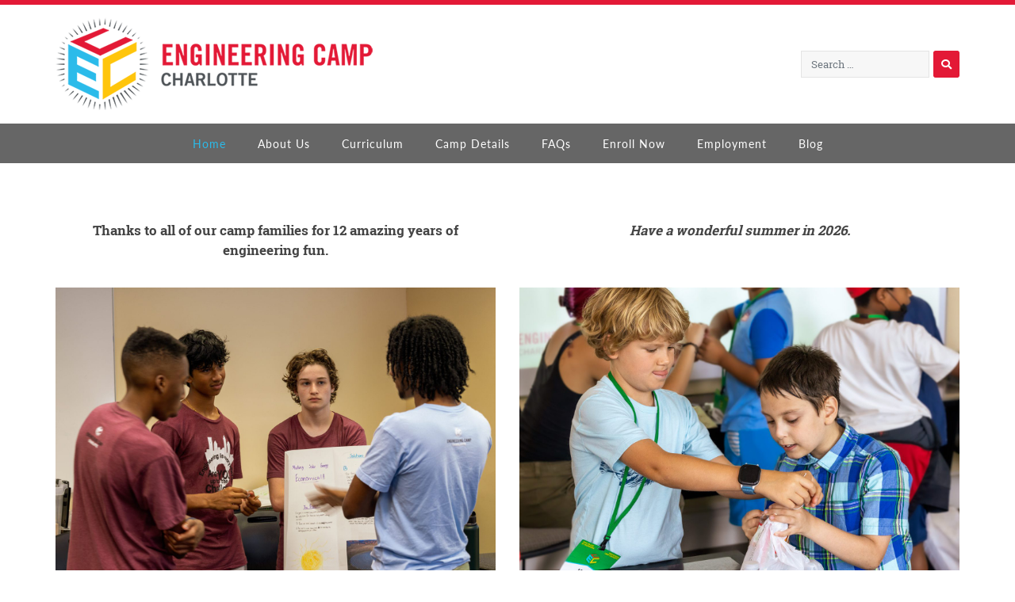

--- FILE ---
content_type: text/html; charset=UTF-8
request_url: https://engineeringcampcharlotte.com/
body_size: 10694
content:

<!doctype html>
	<html dir="ltr" lang="en-US">
	<head>
	<meta charset="utf-8">
	<meta http-equiv="x-ua-compatible" content="ie=edge">
	<meta name="viewport" content="width=device-width, initial-scale=1, shrink-to-fit=no">
	<meta name="theme-color" content="#0083c2">
	<link rel="stylesheet" href="https://use.typekit.net/hvk1ont.css">
	<!-- <link href="https://cdnjs.cloudflare.com/ajax/libs/animate.css/4.1.1/animate.compat.css" rel="stylesheet"> -->
		<title>Home - Engineering Camp Charlotte</title>

		<!-- All in One SEO 4.9.3 - aioseo.com -->
	<meta name="robots" content="max-image-preview:large" />
	<link rel="canonical" href="https://engineeringcampcharlotte.com/" />
	<meta name="generator" content="All in One SEO (AIOSEO) 4.9.3" />
		<meta property="og:locale" content="en_US" />
		<meta property="og:site_name" content="Engineering Camp Charlotte -" />
		<meta property="og:type" content="website" />
		<meta property="og:title" content="Home - Engineering Camp Charlotte" />
		<meta property="og:url" content="https://engineeringcampcharlotte.com/" />
		<meta name="twitter:card" content="summary_large_image" />
		<meta name="twitter:title" content="Home - Engineering Camp Charlotte" />
		<script type="application/ld+json" class="aioseo-schema">
			{"@context":"https:\/\/schema.org","@graph":[{"@type":"BreadcrumbList","@id":"https:\/\/engineeringcampcharlotte.com\/#breadcrumblist","itemListElement":[{"@type":"ListItem","@id":"https:\/\/engineeringcampcharlotte.com#listItem","position":1,"name":"Home"}]},{"@type":"Organization","@id":"https:\/\/engineeringcampcharlotte.com\/#organization","name":"Engineering Camp Charlotte","url":"https:\/\/engineeringcampcharlotte.com\/"},{"@type":"WebPage","@id":"https:\/\/engineeringcampcharlotte.com\/#webpage","url":"https:\/\/engineeringcampcharlotte.com\/","name":"Home - Engineering Camp Charlotte","inLanguage":"en-US","isPartOf":{"@id":"https:\/\/engineeringcampcharlotte.com\/#website"},"breadcrumb":{"@id":"https:\/\/engineeringcampcharlotte.com\/#breadcrumblist"},"datePublished":"2023-02-03T18:00:54+00:00","dateModified":"2026-01-01T19:48:44+00:00"},{"@type":"WebSite","@id":"https:\/\/engineeringcampcharlotte.com\/#website","url":"https:\/\/engineeringcampcharlotte.com\/","name":"Engineering Camp Charlotte","inLanguage":"en-US","publisher":{"@id":"https:\/\/engineeringcampcharlotte.com\/#organization"}}]}
		</script>
		<!-- All in One SEO -->


<style id='wp-img-auto-sizes-contain-inline-css' type='text/css'>
img:is([sizes=auto i],[sizes^="auto," i]){contain-intrinsic-size:3000px 1500px}
/*# sourceURL=wp-img-auto-sizes-contain-inline-css */
</style>
<style id='wp-block-library-inline-css' type='text/css'>
:root{--wp-block-synced-color:#7a00df;--wp-block-synced-color--rgb:122,0,223;--wp-bound-block-color:var(--wp-block-synced-color);--wp-editor-canvas-background:#ddd;--wp-admin-theme-color:#007cba;--wp-admin-theme-color--rgb:0,124,186;--wp-admin-theme-color-darker-10:#006ba1;--wp-admin-theme-color-darker-10--rgb:0,107,160.5;--wp-admin-theme-color-darker-20:#005a87;--wp-admin-theme-color-darker-20--rgb:0,90,135;--wp-admin-border-width-focus:2px}@media (min-resolution:192dpi){:root{--wp-admin-border-width-focus:1.5px}}.wp-element-button{cursor:pointer}:root .has-very-light-gray-background-color{background-color:#eee}:root .has-very-dark-gray-background-color{background-color:#313131}:root .has-very-light-gray-color{color:#eee}:root .has-very-dark-gray-color{color:#313131}:root .has-vivid-green-cyan-to-vivid-cyan-blue-gradient-background{background:linear-gradient(135deg,#00d084,#0693e3)}:root .has-purple-crush-gradient-background{background:linear-gradient(135deg,#34e2e4,#4721fb 50%,#ab1dfe)}:root .has-hazy-dawn-gradient-background{background:linear-gradient(135deg,#faaca8,#dad0ec)}:root .has-subdued-olive-gradient-background{background:linear-gradient(135deg,#fafae1,#67a671)}:root .has-atomic-cream-gradient-background{background:linear-gradient(135deg,#fdd79a,#004a59)}:root .has-nightshade-gradient-background{background:linear-gradient(135deg,#330968,#31cdcf)}:root .has-midnight-gradient-background{background:linear-gradient(135deg,#020381,#2874fc)}:root{--wp--preset--font-size--normal:16px;--wp--preset--font-size--huge:42px}.has-regular-font-size{font-size:1em}.has-larger-font-size{font-size:2.625em}.has-normal-font-size{font-size:var(--wp--preset--font-size--normal)}.has-huge-font-size{font-size:var(--wp--preset--font-size--huge)}.has-text-align-center{text-align:center}.has-text-align-left{text-align:left}.has-text-align-right{text-align:right}.has-fit-text{white-space:nowrap!important}#end-resizable-editor-section{display:none}.aligncenter{clear:both}.items-justified-left{justify-content:flex-start}.items-justified-center{justify-content:center}.items-justified-right{justify-content:flex-end}.items-justified-space-between{justify-content:space-between}.screen-reader-text{border:0;clip-path:inset(50%);height:1px;margin:-1px;overflow:hidden;padding:0;position:absolute;width:1px;word-wrap:normal!important}.screen-reader-text:focus{background-color:#ddd;clip-path:none;color:#444;display:block;font-size:1em;height:auto;left:5px;line-height:normal;padding:15px 23px 14px;text-decoration:none;top:5px;width:auto;z-index:100000}html :where(.has-border-color){border-style:solid}html :where([style*=border-top-color]){border-top-style:solid}html :where([style*=border-right-color]){border-right-style:solid}html :where([style*=border-bottom-color]){border-bottom-style:solid}html :where([style*=border-left-color]){border-left-style:solid}html :where([style*=border-width]){border-style:solid}html :where([style*=border-top-width]){border-top-style:solid}html :where([style*=border-right-width]){border-right-style:solid}html :where([style*=border-bottom-width]){border-bottom-style:solid}html :where([style*=border-left-width]){border-left-style:solid}html :where(img[class*=wp-image-]){height:auto;max-width:100%}:where(figure){margin:0 0 1em}html :where(.is-position-sticky){--wp-admin--admin-bar--position-offset:var(--wp-admin--admin-bar--height,0px)}@media screen and (max-width:600px){html :where(.is-position-sticky){--wp-admin--admin-bar--position-offset:0px}}

/*# sourceURL=wp-block-library-inline-css */
</style><style id='global-styles-inline-css' type='text/css'>
:root{--wp--preset--aspect-ratio--square: 1;--wp--preset--aspect-ratio--4-3: 4/3;--wp--preset--aspect-ratio--3-4: 3/4;--wp--preset--aspect-ratio--3-2: 3/2;--wp--preset--aspect-ratio--2-3: 2/3;--wp--preset--aspect-ratio--16-9: 16/9;--wp--preset--aspect-ratio--9-16: 9/16;--wp--preset--color--black: #000000;--wp--preset--color--cyan-bluish-gray: #abb8c3;--wp--preset--color--white: #ffffff;--wp--preset--color--pale-pink: #f78da7;--wp--preset--color--vivid-red: #cf2e2e;--wp--preset--color--luminous-vivid-orange: #ff6900;--wp--preset--color--luminous-vivid-amber: #fcb900;--wp--preset--color--light-green-cyan: #7bdcb5;--wp--preset--color--vivid-green-cyan: #00d084;--wp--preset--color--pale-cyan-blue: #8ed1fc;--wp--preset--color--vivid-cyan-blue: #0693e3;--wp--preset--color--vivid-purple: #9b51e0;--wp--preset--gradient--vivid-cyan-blue-to-vivid-purple: linear-gradient(135deg,rgb(6,147,227) 0%,rgb(155,81,224) 100%);--wp--preset--gradient--light-green-cyan-to-vivid-green-cyan: linear-gradient(135deg,rgb(122,220,180) 0%,rgb(0,208,130) 100%);--wp--preset--gradient--luminous-vivid-amber-to-luminous-vivid-orange: linear-gradient(135deg,rgb(252,185,0) 0%,rgb(255,105,0) 100%);--wp--preset--gradient--luminous-vivid-orange-to-vivid-red: linear-gradient(135deg,rgb(255,105,0) 0%,rgb(207,46,46) 100%);--wp--preset--gradient--very-light-gray-to-cyan-bluish-gray: linear-gradient(135deg,rgb(238,238,238) 0%,rgb(169,184,195) 100%);--wp--preset--gradient--cool-to-warm-spectrum: linear-gradient(135deg,rgb(74,234,220) 0%,rgb(151,120,209) 20%,rgb(207,42,186) 40%,rgb(238,44,130) 60%,rgb(251,105,98) 80%,rgb(254,248,76) 100%);--wp--preset--gradient--blush-light-purple: linear-gradient(135deg,rgb(255,206,236) 0%,rgb(152,150,240) 100%);--wp--preset--gradient--blush-bordeaux: linear-gradient(135deg,rgb(254,205,165) 0%,rgb(254,45,45) 50%,rgb(107,0,62) 100%);--wp--preset--gradient--luminous-dusk: linear-gradient(135deg,rgb(255,203,112) 0%,rgb(199,81,192) 50%,rgb(65,88,208) 100%);--wp--preset--gradient--pale-ocean: linear-gradient(135deg,rgb(255,245,203) 0%,rgb(182,227,212) 50%,rgb(51,167,181) 100%);--wp--preset--gradient--electric-grass: linear-gradient(135deg,rgb(202,248,128) 0%,rgb(113,206,126) 100%);--wp--preset--gradient--midnight: linear-gradient(135deg,rgb(2,3,129) 0%,rgb(40,116,252) 100%);--wp--preset--font-size--small: 13px;--wp--preset--font-size--medium: 20px;--wp--preset--font-size--large: 36px;--wp--preset--font-size--x-large: 42px;--wp--preset--spacing--20: 0.44rem;--wp--preset--spacing--30: 0.67rem;--wp--preset--spacing--40: 1rem;--wp--preset--spacing--50: 1.5rem;--wp--preset--spacing--60: 2.25rem;--wp--preset--spacing--70: 3.38rem;--wp--preset--spacing--80: 5.06rem;--wp--preset--shadow--natural: 6px 6px 9px rgba(0, 0, 0, 0.2);--wp--preset--shadow--deep: 12px 12px 50px rgba(0, 0, 0, 0.4);--wp--preset--shadow--sharp: 6px 6px 0px rgba(0, 0, 0, 0.2);--wp--preset--shadow--outlined: 6px 6px 0px -3px rgb(255, 255, 255), 6px 6px rgb(0, 0, 0);--wp--preset--shadow--crisp: 6px 6px 0px rgb(0, 0, 0);}:where(.is-layout-flex){gap: 0.5em;}:where(.is-layout-grid){gap: 0.5em;}body .is-layout-flex{display: flex;}.is-layout-flex{flex-wrap: wrap;align-items: center;}.is-layout-flex > :is(*, div){margin: 0;}body .is-layout-grid{display: grid;}.is-layout-grid > :is(*, div){margin: 0;}:where(.wp-block-columns.is-layout-flex){gap: 2em;}:where(.wp-block-columns.is-layout-grid){gap: 2em;}:where(.wp-block-post-template.is-layout-flex){gap: 1.25em;}:where(.wp-block-post-template.is-layout-grid){gap: 1.25em;}.has-black-color{color: var(--wp--preset--color--black) !important;}.has-cyan-bluish-gray-color{color: var(--wp--preset--color--cyan-bluish-gray) !important;}.has-white-color{color: var(--wp--preset--color--white) !important;}.has-pale-pink-color{color: var(--wp--preset--color--pale-pink) !important;}.has-vivid-red-color{color: var(--wp--preset--color--vivid-red) !important;}.has-luminous-vivid-orange-color{color: var(--wp--preset--color--luminous-vivid-orange) !important;}.has-luminous-vivid-amber-color{color: var(--wp--preset--color--luminous-vivid-amber) !important;}.has-light-green-cyan-color{color: var(--wp--preset--color--light-green-cyan) !important;}.has-vivid-green-cyan-color{color: var(--wp--preset--color--vivid-green-cyan) !important;}.has-pale-cyan-blue-color{color: var(--wp--preset--color--pale-cyan-blue) !important;}.has-vivid-cyan-blue-color{color: var(--wp--preset--color--vivid-cyan-blue) !important;}.has-vivid-purple-color{color: var(--wp--preset--color--vivid-purple) !important;}.has-black-background-color{background-color: var(--wp--preset--color--black) !important;}.has-cyan-bluish-gray-background-color{background-color: var(--wp--preset--color--cyan-bluish-gray) !important;}.has-white-background-color{background-color: var(--wp--preset--color--white) !important;}.has-pale-pink-background-color{background-color: var(--wp--preset--color--pale-pink) !important;}.has-vivid-red-background-color{background-color: var(--wp--preset--color--vivid-red) !important;}.has-luminous-vivid-orange-background-color{background-color: var(--wp--preset--color--luminous-vivid-orange) !important;}.has-luminous-vivid-amber-background-color{background-color: var(--wp--preset--color--luminous-vivid-amber) !important;}.has-light-green-cyan-background-color{background-color: var(--wp--preset--color--light-green-cyan) !important;}.has-vivid-green-cyan-background-color{background-color: var(--wp--preset--color--vivid-green-cyan) !important;}.has-pale-cyan-blue-background-color{background-color: var(--wp--preset--color--pale-cyan-blue) !important;}.has-vivid-cyan-blue-background-color{background-color: var(--wp--preset--color--vivid-cyan-blue) !important;}.has-vivid-purple-background-color{background-color: var(--wp--preset--color--vivid-purple) !important;}.has-black-border-color{border-color: var(--wp--preset--color--black) !important;}.has-cyan-bluish-gray-border-color{border-color: var(--wp--preset--color--cyan-bluish-gray) !important;}.has-white-border-color{border-color: var(--wp--preset--color--white) !important;}.has-pale-pink-border-color{border-color: var(--wp--preset--color--pale-pink) !important;}.has-vivid-red-border-color{border-color: var(--wp--preset--color--vivid-red) !important;}.has-luminous-vivid-orange-border-color{border-color: var(--wp--preset--color--luminous-vivid-orange) !important;}.has-luminous-vivid-amber-border-color{border-color: var(--wp--preset--color--luminous-vivid-amber) !important;}.has-light-green-cyan-border-color{border-color: var(--wp--preset--color--light-green-cyan) !important;}.has-vivid-green-cyan-border-color{border-color: var(--wp--preset--color--vivid-green-cyan) !important;}.has-pale-cyan-blue-border-color{border-color: var(--wp--preset--color--pale-cyan-blue) !important;}.has-vivid-cyan-blue-border-color{border-color: var(--wp--preset--color--vivid-cyan-blue) !important;}.has-vivid-purple-border-color{border-color: var(--wp--preset--color--vivid-purple) !important;}.has-vivid-cyan-blue-to-vivid-purple-gradient-background{background: var(--wp--preset--gradient--vivid-cyan-blue-to-vivid-purple) !important;}.has-light-green-cyan-to-vivid-green-cyan-gradient-background{background: var(--wp--preset--gradient--light-green-cyan-to-vivid-green-cyan) !important;}.has-luminous-vivid-amber-to-luminous-vivid-orange-gradient-background{background: var(--wp--preset--gradient--luminous-vivid-amber-to-luminous-vivid-orange) !important;}.has-luminous-vivid-orange-to-vivid-red-gradient-background{background: var(--wp--preset--gradient--luminous-vivid-orange-to-vivid-red) !important;}.has-very-light-gray-to-cyan-bluish-gray-gradient-background{background: var(--wp--preset--gradient--very-light-gray-to-cyan-bluish-gray) !important;}.has-cool-to-warm-spectrum-gradient-background{background: var(--wp--preset--gradient--cool-to-warm-spectrum) !important;}.has-blush-light-purple-gradient-background{background: var(--wp--preset--gradient--blush-light-purple) !important;}.has-blush-bordeaux-gradient-background{background: var(--wp--preset--gradient--blush-bordeaux) !important;}.has-luminous-dusk-gradient-background{background: var(--wp--preset--gradient--luminous-dusk) !important;}.has-pale-ocean-gradient-background{background: var(--wp--preset--gradient--pale-ocean) !important;}.has-electric-grass-gradient-background{background: var(--wp--preset--gradient--electric-grass) !important;}.has-midnight-gradient-background{background: var(--wp--preset--gradient--midnight) !important;}.has-small-font-size{font-size: var(--wp--preset--font-size--small) !important;}.has-medium-font-size{font-size: var(--wp--preset--font-size--medium) !important;}.has-large-font-size{font-size: var(--wp--preset--font-size--large) !important;}.has-x-large-font-size{font-size: var(--wp--preset--font-size--x-large) !important;}
/*# sourceURL=global-styles-inline-css */
</style>

<style id='classic-theme-styles-inline-css' type='text/css'>
/*! This file is auto-generated */
.wp-block-button__link{color:#fff;background-color:#32373c;border-radius:9999px;box-shadow:none;text-decoration:none;padding:calc(.667em + 2px) calc(1.333em + 2px);font-size:1.125em}.wp-block-file__button{background:#32373c;color:#fff;text-decoration:none}
/*# sourceURL=/wp-includes/css/classic-themes.min.css */
</style>
<link rel="stylesheet" href="/wp-content/plugins/js_composer/assets/css/js_composer.min.css">
<link rel="stylesheet" href="/wp-content/themes/engineeringcampcharlotte/dist/styles/main-f2cd41ffc5.css">
<script type="text/javascript" src="/wp-includes/js/jquery/jquery.min.js" id="jquery-core-js"></script>
<script type="text/javascript" src="/wp-includes/js/jquery/jquery-migrate.min.js" id="jquery-migrate-js"></script>
<script></script>        <style type="text/css" id="pf-main-css">
            
				@media screen {
					.printfriendly {
						z-index: 1000; display: flex; margin: 0px 0px 0px 0px
					}
					.printfriendly a, .printfriendly a:link, .printfriendly a:visited, .printfriendly a:hover, .printfriendly a:active {
						font-weight: 600;
						cursor: pointer;
						text-decoration: none;
						border: none;
						-webkit-box-shadow: none;
						-moz-box-shadow: none;
						box-shadow: none;
						outline:none;
						font-size: 14px !important;
						color: #3AAA11 !important;
					}
					.printfriendly.pf-alignleft {
						justify-content: start;
					}
					.printfriendly.pf-alignright {
						justify-content: end;
					}
					.printfriendly.pf-aligncenter {
						justify-content: center;
						
					}
				}

				.pf-button-img {
					border: none;
					-webkit-box-shadow: none;
					-moz-box-shadow: none;
					box-shadow: none;
					padding: 0;
					margin: 0;
					display: inline;
					vertical-align: middle;
				}

				img.pf-button-img + .pf-button-text {
					margin-left: 6px;
				}

				@media print {
					.printfriendly {
						display: none;
					}
				}
				        </style>

            
        <style type="text/css" id="pf-excerpt-styles">
          .pf-button.pf-button-excerpt {
              display: none;
           }
        </style>

            <meta name="generator" content="Powered by WPBakery Page Builder - drag and drop page builder for WordPress."/>
<link rel="icon" href="/wp-content/uploads/2023/02/favicon.png" sizes="32x32" />
<link rel="icon" href="/wp-content/uploads/2023/02/favicon.png" sizes="192x192" />
<link rel="apple-touch-icon" href="/wp-content/uploads/2023/02/favicon.png" />
<meta name="msapplication-TileImage" content="/wp-content/uploads/2023/02/favicon.png" />
		<style type="text/css" id="wp-custom-css">
			.fb-link {
	background: #3b5998; 
} 
.fb-link:hover {
	background: #2d4373; 
} 
.fb-link i {
	font-size: 12px; 
}
.ig-link {
	background: #517fa4; 
} 
.ig-link:hover {
	background: #406582; 
} 
.email-link {
	background: #ffc548; 
} 
.email-link:hover {
	background: #ffb515; 
} 		</style>
		<style type="text/css" data-type="vc_custom-css">.programs .wpb_content_element p {
    margin-bottom: 1rem; 
}</style><noscript><style> .wpb_animate_when_almost_visible { opacity: 1; }</style></noscript><noscript><style id="rocket-lazyload-nojs-css">.rll-youtube-player, [data-lazy-src]{display:none !important;}</style></noscript></head>
	<body class="home wp-singular page wp-theme-engineeringcampcharlotte wpb-js-composer js-comp-ver-7.2 vc_responsive">
		<div id="verytop"></div>
    <!--[if IE]>
      <div class="alert alert-warning">
        You are using an <strong>outdated</strong> browser. Please <a href="http://browsehappy.com/">upgrade your browser</a> to improve your experience.      </div>
  <![endif]-->
  	<header class="banner banner-sticky d-none d-lg-block">
	<div class="secondary-nav bg-secondary">
		<div class="container">
			<nav class="navbar navbar-expand-lg">
							</nav>
		</div>
	</div>
	<div class="primary-nav">
		<div class="container">
			<nav class="logo-search navbar navbar-expand-lg">
														<div class="logo-wrap">
						<a data-bg="/wp-content/uploads/2023/02/logo.png" class="navbar-brand logo-image rocket-lazyload" href="https://engineeringcampcharlotte.com/" style=" width: 200px; height: 59px;">
							Engineering Camp Charlotte						</a>
					</div>
				
				<form role="search" method="get" class="search-form" action="https://engineeringcampcharlotte.com/">
	<label>
		<span class="screen-reader-text">Search for:</span>
		<input type="search" class="search-field"
			placeholder="Search …"
			value="" name="s"
			title="Search for:" />
	</label>
	<button type="submit" class="search-submit"><i class="fas fa-search"></i></button>
</form>			</nav>
		</div>

		<nav class="main-menu navbar navbar-expand-lg">
			<div class="container">
				<div class="collapse navbar-collapse justify-content-center">
					<ul id="menu-main-menu" class="navbar-nav tk-lato"><li itemscope="itemscope" itemtype="https://www.schema.org/SiteNavigationElement" id="menu-item-29" class="menu-item menu-item-type-post_type menu-item-object-page menu-item-home current-menu-item page_item page-item-2 current_page_item menu-item-29 nav-item active"><a title="Home" href="https://engineeringcampcharlotte.com/" class="nav-link">Home</a></li>
<li itemscope="itemscope" itemtype="https://www.schema.org/SiteNavigationElement" id="menu-item-30" class="menu-item menu-item-type-post_type menu-item-object-page menu-item-30 nav-item"><a title="About Us" href="https://engineeringcampcharlotte.com/about-us/" class="nav-link">About Us</a></li>
<li itemscope="itemscope" itemtype="https://www.schema.org/SiteNavigationElement" id="menu-item-31" class="menu-item menu-item-type-post_type menu-item-object-page menu-item-31 nav-item"><a title="Curriculum" href="https://engineeringcampcharlotte.com/curriculum/" class="nav-link">Curriculum</a></li>
<li itemscope="itemscope" itemtype="https://www.schema.org/SiteNavigationElement" id="menu-item-32" class="menu-item menu-item-type-post_type menu-item-object-page menu-item-32 nav-item"><a title="Camp Details" href="https://engineeringcampcharlotte.com/camp-details/" class="nav-link">Camp Details</a></li>
<li itemscope="itemscope" itemtype="https://www.schema.org/SiteNavigationElement" id="menu-item-33" class="menu-item menu-item-type-post_type menu-item-object-page menu-item-33 nav-item"><a title="FAQs" href="https://engineeringcampcharlotte.com/faqs/" class="nav-link">FAQs</a></li>
<li itemscope="itemscope" itemtype="https://www.schema.org/SiteNavigationElement" id="menu-item-34" class="menu-item menu-item-type-post_type menu-item-object-page menu-item-34 nav-item"><a title="Enroll Now" href="https://engineeringcampcharlotte.com/enroll-now/" class="nav-link">Enroll Now</a></li>
<li itemscope="itemscope" itemtype="https://www.schema.org/SiteNavigationElement" id="menu-item-35" class="menu-item menu-item-type-post_type menu-item-object-page menu-item-35 nav-item"><a title="Employment" href="https://engineeringcampcharlotte.com/employment/" class="nav-link">Employment</a></li>
<li itemscope="itemscope" itemtype="https://www.schema.org/SiteNavigationElement" id="menu-item-36" class="menu-item menu-item-type-post_type menu-item-object-page menu-item-36 nav-item"><a title="Blog" href="https://engineeringcampcharlotte.com/blog/" class="nav-link">Blog</a></li>
</ul>				</div>
			</div>
		</nav>
	</div>
</header>

<header class="banner banner-mobile-sticky d-lg-none">
	<div class="secondary-nav bg-secondary">
		<div class="container">
			<nav class="navbar navbar-expand-lg">
							</nav>
		</div>
	</div>
	<div class="primary-nav">
		<div class="container">
			<nav class="navbar navbar-expand-lg">
														<div class="logo-wrap">
						<a data-bg="/wp-content/uploads/2023/02/logo.png" class="navbar-brand logo-image rocket-lazyload" href="https://engineeringcampcharlotte.com/" style=" width: 200px; height: 59px;">
							Engineering Camp Charlotte						</a>
					</div>
								
				<button class="navbar-toggler menu-button" type="button">
					<span class="sr-only">Main Navigation</span>
					<span class="menu-bars">
						<span class="menu-bar"></span>
						<span class="menu-bar"></span>	
						<span class="menu-bar"></span>	
					</span>
					<span class="menu-text d-none">Menu</span>
				</button>
			</nav>
		</div>
	</div>
</header>
<header class="banner banner-desktop d-none d-lg-block">
	<div class="secondary-nav bg-secondary">
		<div class="container">
			<nav class="navbar navbar-expand-lg">
							</nav>
		</div>
	</div>
	<div class="primary-nav">
		<div class="container">
			<nav class="logo-search navbar navbar-expand-lg">
														<div class="logo-wrap">
						<a data-bg="/wp-content/uploads/2023/02/logo.png" class="navbar-brand logo-image rocket-lazyload" href="https://engineeringcampcharlotte.com/" style=" width: 400px; height: 118px;">
							Engineering Camp Charlotte						</a>
					</div>
				
				<form role="search" method="get" class="search-form" action="https://engineeringcampcharlotte.com/">
	<label>
		<span class="screen-reader-text">Search for:</span>
		<input type="search" class="search-field"
			placeholder="Search …"
			value="" name="s"
			title="Search for:" />
	</label>
	<button type="submit" class="search-submit"><i class="fas fa-search"></i></button>
</form>			</nav>
		</div>

		<nav class="main-menu navbar navbar-expand-lg">
			<div class="container">
				<div class="collapse navbar-collapse justify-content-center">
					<ul id="menu-main-menu-1" class="navbar-nav tk-lato"><li itemscope="itemscope" itemtype="https://www.schema.org/SiteNavigationElement" class="menu-item menu-item-type-post_type menu-item-object-page menu-item-home current-menu-item page_item page-item-2 current_page_item menu-item-29 nav-item active"><a title="Home" href="https://engineeringcampcharlotte.com/" class="nav-link">Home</a></li>
<li itemscope="itemscope" itemtype="https://www.schema.org/SiteNavigationElement" class="menu-item menu-item-type-post_type menu-item-object-page menu-item-30 nav-item"><a title="About Us" href="https://engineeringcampcharlotte.com/about-us/" class="nav-link">About Us</a></li>
<li itemscope="itemscope" itemtype="https://www.schema.org/SiteNavigationElement" class="menu-item menu-item-type-post_type menu-item-object-page menu-item-31 nav-item"><a title="Curriculum" href="https://engineeringcampcharlotte.com/curriculum/" class="nav-link">Curriculum</a></li>
<li itemscope="itemscope" itemtype="https://www.schema.org/SiteNavigationElement" class="menu-item menu-item-type-post_type menu-item-object-page menu-item-32 nav-item"><a title="Camp Details" href="https://engineeringcampcharlotte.com/camp-details/" class="nav-link">Camp Details</a></li>
<li itemscope="itemscope" itemtype="https://www.schema.org/SiteNavigationElement" class="menu-item menu-item-type-post_type menu-item-object-page menu-item-33 nav-item"><a title="FAQs" href="https://engineeringcampcharlotte.com/faqs/" class="nav-link">FAQs</a></li>
<li itemscope="itemscope" itemtype="https://www.schema.org/SiteNavigationElement" class="menu-item menu-item-type-post_type menu-item-object-page menu-item-34 nav-item"><a title="Enroll Now" href="https://engineeringcampcharlotte.com/enroll-now/" class="nav-link">Enroll Now</a></li>
<li itemscope="itemscope" itemtype="https://www.schema.org/SiteNavigationElement" class="menu-item menu-item-type-post_type menu-item-object-page menu-item-35 nav-item"><a title="Employment" href="https://engineeringcampcharlotte.com/employment/" class="nav-link">Employment</a></li>
<li itemscope="itemscope" itemtype="https://www.schema.org/SiteNavigationElement" class="menu-item menu-item-type-post_type menu-item-object-page menu-item-36 nav-item"><a title="Blog" href="https://engineeringcampcharlotte.com/blog/" class="nav-link">Blog</a></li>
</ul>				</div>
			</div>
		</nav>
	</div>
</header>
<header class="banner banner-mobile d-lg-none">
	<div class="secondary-nav bg-secondary">
		<div class="container">
			<nav class="navbar navbar-expand-lg">
							</nav>
		</div>
	</div>
	<div class="primary-nav">
		<div class="container">
			<nav class="navbar navbar-expand-lg">
														<div class="logo-wrap">
						<a data-bg="/wp-content/uploads/2023/02/logo.png" class="navbar-brand logo-image rocket-lazyload" href="https://engineeringcampcharlotte.com/" style=" width: 200px; height: 59px;">
							Engineering Camp Charlotte						</a>
					</div>
								
				<button class="navbar-toggler menu-button" type="button">
					<span class="sr-only">Main Navigation</span>
					<span class="menu-bars">
						<span class="menu-bar"></span>
						<span class="menu-bar"></span>	
						<span class="menu-bar"></span>	
					</span>
					<span class="menu-text d-none">Menu</span>
				</button>

									<div class="side-nav" data-nav="side-nav">
						<div class="menu-header">
							<button aria-label="close-side-nav" class="close-side-nav">
								<span class="close-bars">
									<span class="close-bar"></span>
									<span class="close-bar"></span>
								</span>
								<span class="close-text">Close</span>
							</button>
							<h4>Menu</h4>
						</div>

						<form role="search" method="get" class="search-form" action="https://engineeringcampcharlotte.com/">
	<label>
		<span class="screen-reader-text">Search for:</span>
		<input type="search" class="search-field"
			placeholder="Search …"
			value="" name="s"
			title="Search for:" />
	</label>
	<button type="submit" class="search-submit"><i class="fas fa-search"></i></button>
</form>
						<ul id="menu-main-menu-2" class="flexnav flexnav-show tk-lato list-unstyled mb-4"><li itemscope="itemscope" itemtype="https://www.schema.org/SiteNavigationElement" class="menu-item menu-item-type-post_type menu-item-object-page menu-item-home current-menu-item page_item page-item-2 current_page_item menu-item-29 nav-item active"><a title="Home" href="https://engineeringcampcharlotte.com/" class="nav-link">Home</a></li>
<li itemscope="itemscope" itemtype="https://www.schema.org/SiteNavigationElement" class="menu-item menu-item-type-post_type menu-item-object-page menu-item-30 nav-item"><a title="About Us" href="https://engineeringcampcharlotte.com/about-us/" class="nav-link">About Us</a></li>
<li itemscope="itemscope" itemtype="https://www.schema.org/SiteNavigationElement" class="menu-item menu-item-type-post_type menu-item-object-page menu-item-31 nav-item"><a title="Curriculum" href="https://engineeringcampcharlotte.com/curriculum/" class="nav-link">Curriculum</a></li>
<li itemscope="itemscope" itemtype="https://www.schema.org/SiteNavigationElement" class="menu-item menu-item-type-post_type menu-item-object-page menu-item-32 nav-item"><a title="Camp Details" href="https://engineeringcampcharlotte.com/camp-details/" class="nav-link">Camp Details</a></li>
<li itemscope="itemscope" itemtype="https://www.schema.org/SiteNavigationElement" class="menu-item menu-item-type-post_type menu-item-object-page menu-item-33 nav-item"><a title="FAQs" href="https://engineeringcampcharlotte.com/faqs/" class="nav-link">FAQs</a></li>
<li itemscope="itemscope" itemtype="https://www.schema.org/SiteNavigationElement" class="menu-item menu-item-type-post_type menu-item-object-page menu-item-34 nav-item"><a title="Enroll Now" href="https://engineeringcampcharlotte.com/enroll-now/" class="nav-link">Enroll Now</a></li>
<li itemscope="itemscope" itemtype="https://www.schema.org/SiteNavigationElement" class="menu-item menu-item-type-post_type menu-item-object-page menu-item-35 nav-item"><a title="Employment" href="https://engineeringcampcharlotte.com/employment/" class="nav-link">Employment</a></li>
<li itemscope="itemscope" itemtype="https://www.schema.org/SiteNavigationElement" class="menu-item menu-item-type-post_type menu-item-object-page menu-item-36 nav-item"><a title="Blog" href="https://engineeringcampcharlotte.com/blog/" class="nav-link">Blog</a></li>
</ul>
						
						
						
						<script type="text/javascript">
							jQuery(document).ready(function($) {
								$('.navbar-toggler').on('click', function (event) {
									$('.navbar-toggler').addClass('d-none');
									$('body').addClass('nav-shift');
									$('.side-nav[data-nav="side-nav"]').addClass('reveal');
									event.preventDefault();
								});

								$('.close-side-nav').on('click', function (event) {
									$('.navbar-toggler').removeClass('d-none');
									$('body').removeClass('nav-shift');
									$('.side-nav').removeClass('reveal');
									event.preventDefault();
								});

								$(document).mouseup(function(e) {
									var container = $('.side-nav[data-nav="side-nav"]');

						          	// if the target of the click isn't the container nor a descendant of the container
						          	if (!container.is(e.target) && container.has(e.target).length === 0) {
							          	$('.navbar-toggler').removeClass('d-none');
							          	$('body').removeClass('nav-shift');
							          	$('.side-nav').removeClass('reveal');
							          	event.preventDefault();
						          	}
						      	});
							});
						</script>
					</div>
							</nav>
		</div>
	</div>
</header>
  	<div class="body" role="document">
  		  		  			<main class="main">
  					
	<section class="page-section">
	<div class="container">
		<div class="wpb-content-wrapper"><div class="pf-content"><div class="vc_row wpb_row vc_row-fluid programs"><div class="wpb_column vc_column_container vc_col-sm-12 vc_col-md-6"><div class="vc_column-inner"><div class="wpb_wrapper">
	<div class="wpb_text_column wpb_content_element " >
		<div class="wpb_wrapper">
			<p style="text-align: center;"><strong class="text-large">Thanks to all of our camp families for 12 amazing years of engineering fun.</strong></p>

		</div>
	</div>
</div></div></div><div class="wpb_column vc_column_container vc_col-sm-12 vc_col-md-6"><div class="vc_column-inner"><div class="wpb_wrapper">
	<div class="wpb_text_column wpb_content_element " >
		<div class="wpb_wrapper">
			<p style="text-align: center;"><em><strong class="text-large">Have a wonderful summer in 2026.</strong></em></p>

		</div>
	</div>
</div></div></div></div><div class="vc_row wpb_row vc_row-fluid"><div class="wpb_column vc_column_container vc_col-sm-12"><div class="vc_column-inner"><div class="wpb_wrapper"><div class="vc_row wpb_row vc_inner vc_row-fluid"><div class="wpb_column vc_column_container vc_col-sm-6"><div class="vc_column-inner"><div class="wpb_wrapper">
	<div  class="wpb_single_image wpb_content_element vc_align_left">
		
		<figure class="wpb_wrapper vc_figure">
			<div class="vc_single_image-wrapper   vc_box_border_grey"><img fetchpriority="high" decoding="async" width="1920" height="1280" src="data:image/svg+xml,%3Csvg%20xmlns='http://www.w3.org/2000/svg'%20viewBox='0%200%201920%201280'%3E%3C/svg%3E" class="vc_single_image-img attachment-full" alt="" title="149A4046-scaled" data-lazy-srcset="/wp-content/uploads/2023/02/149A4046-scaled-1.jpg 1920w, /wp-content/uploads/2023/02/149A4046-scaled-1-600x400.jpg 600w, /wp-content/uploads/2023/02/149A4046-scaled-1-1024x683.jpg 1024w, /wp-content/uploads/2023/02/149A4046-scaled-1-768x512.jpg 768w, /wp-content/uploads/2023/02/149A4046-scaled-1-1536x1024.jpg 1536w" data-lazy-sizes="(max-width: 1920px) 100vw, 1920px" data-lazy-src="/wp-content/uploads/2023/02/149A4046-scaled-1.jpg" /><noscript><img fetchpriority="high" decoding="async" width="1920" height="1280" src="/wp-content/uploads/2023/02/149A4046-scaled-1.jpg" class="vc_single_image-img attachment-full" alt="" title="149A4046-scaled" srcset="/wp-content/uploads/2023/02/149A4046-scaled-1.jpg 1920w, /wp-content/uploads/2023/02/149A4046-scaled-1-600x400.jpg 600w, /wp-content/uploads/2023/02/149A4046-scaled-1-1024x683.jpg 1024w, /wp-content/uploads/2023/02/149A4046-scaled-1-768x512.jpg 768w, /wp-content/uploads/2023/02/149A4046-scaled-1-1536x1024.jpg 1536w" sizes="(max-width: 1920px) 100vw, 1920px" /></noscript></div>
		</figure>
	</div>
</div></div></div><div class="wpb_column vc_column_container vc_col-sm-6"><div class="vc_column-inner"><div class="wpb_wrapper">
	<div  class="wpb_single_image wpb_content_element vc_align_left">
		
		<figure class="wpb_wrapper vc_figure">
			<div class="vc_single_image-wrapper   vc_box_border_grey"><img decoding="async" width="1920" height="1280" src="data:image/svg+xml,%3Csvg%20xmlns='http://www.w3.org/2000/svg'%20viewBox='0%200%201920%201280'%3E%3C/svg%3E" class="vc_single_image-img attachment-full" alt="" title="149A4180-scaled" data-lazy-srcset="/wp-content/uploads/2023/02/149A4180-scaled-1.jpg 1920w, /wp-content/uploads/2023/02/149A4180-scaled-1-600x400.jpg 600w, /wp-content/uploads/2023/02/149A4180-scaled-1-1024x683.jpg 1024w, /wp-content/uploads/2023/02/149A4180-scaled-1-768x512.jpg 768w, /wp-content/uploads/2023/02/149A4180-scaled-1-1536x1024.jpg 1536w" data-lazy-sizes="(max-width: 1920px) 100vw, 1920px" data-lazy-src="/wp-content/uploads/2023/02/149A4180-scaled-1.jpg" /><noscript><img decoding="async" width="1920" height="1280" src="/wp-content/uploads/2023/02/149A4180-scaled-1.jpg" class="vc_single_image-img attachment-full" alt="" title="149A4180-scaled" srcset="/wp-content/uploads/2023/02/149A4180-scaled-1.jpg 1920w, /wp-content/uploads/2023/02/149A4180-scaled-1-600x400.jpg 600w, /wp-content/uploads/2023/02/149A4180-scaled-1-1024x683.jpg 1024w, /wp-content/uploads/2023/02/149A4180-scaled-1-768x512.jpg 768w, /wp-content/uploads/2023/02/149A4180-scaled-1-1536x1024.jpg 1536w" sizes="(max-width: 1920px) 100vw, 1920px" /></noscript></div>
		</figure>
	</div>
</div></div></div></div><div class="vc_row wpb_row vc_inner vc_row-fluid"><div class="wpb_column vc_column_container vc_col-sm-6"><div class="vc_column-inner"><div class="wpb_wrapper">
	<div  class="wpb_single_image wpb_content_element vc_align_left">
		
		<figure class="wpb_wrapper vc_figure">
			<div class="vc_single_image-wrapper   vc_box_border_grey"><img decoding="async" width="1920" height="1280" src="data:image/svg+xml,%3Csvg%20xmlns='http://www.w3.org/2000/svg'%20viewBox='0%200%201920%201280'%3E%3C/svg%3E" class="vc_single_image-img attachment-full" alt="" title="149A3902-scaled" data-lazy-srcset="/wp-content/uploads/2023/02/149A3902-scaled-1.jpg 1920w, /wp-content/uploads/2023/02/149A3902-scaled-1-600x400.jpg 600w, /wp-content/uploads/2023/02/149A3902-scaled-1-1024x683.jpg 1024w, /wp-content/uploads/2023/02/149A3902-scaled-1-768x512.jpg 768w, /wp-content/uploads/2023/02/149A3902-scaled-1-1536x1024.jpg 1536w" data-lazy-sizes="(max-width: 1920px) 100vw, 1920px" data-lazy-src="/wp-content/uploads/2023/02/149A3902-scaled-1.jpg" /><noscript><img decoding="async" width="1920" height="1280" src="/wp-content/uploads/2023/02/149A3902-scaled-1.jpg" class="vc_single_image-img attachment-full" alt="" title="149A3902-scaled" srcset="/wp-content/uploads/2023/02/149A3902-scaled-1.jpg 1920w, /wp-content/uploads/2023/02/149A3902-scaled-1-600x400.jpg 600w, /wp-content/uploads/2023/02/149A3902-scaled-1-1024x683.jpg 1024w, /wp-content/uploads/2023/02/149A3902-scaled-1-768x512.jpg 768w, /wp-content/uploads/2023/02/149A3902-scaled-1-1536x1024.jpg 1536w" sizes="(max-width: 1920px) 100vw, 1920px" /></noscript></div>
		</figure>
	</div>
</div></div></div><div class="wpb_column vc_column_container vc_col-sm-6"><div class="vc_column-inner"><div class="wpb_wrapper">
	<div  class="wpb_single_image wpb_content_element vc_align_left">
		
		<figure class="wpb_wrapper vc_figure">
			<div class="vc_single_image-wrapper   vc_box_border_grey"><img decoding="async" width="1920" height="1280" src="data:image/svg+xml,%3Csvg%20xmlns='http://www.w3.org/2000/svg'%20viewBox='0%200%201920%201280'%3E%3C/svg%3E" class="vc_single_image-img attachment-full" alt="" title="149A4241-scaled" data-lazy-srcset="/wp-content/uploads/2023/02/149A4241-scaled-1.jpg 1920w, /wp-content/uploads/2023/02/149A4241-scaled-1-600x400.jpg 600w, /wp-content/uploads/2023/02/149A4241-scaled-1-1024x683.jpg 1024w, /wp-content/uploads/2023/02/149A4241-scaled-1-768x512.jpg 768w, /wp-content/uploads/2023/02/149A4241-scaled-1-1536x1024.jpg 1536w" data-lazy-sizes="(max-width: 1920px) 100vw, 1920px" data-lazy-src="/wp-content/uploads/2023/02/149A4241-scaled-1.jpg" /><noscript><img decoding="async" width="1920" height="1280" src="/wp-content/uploads/2023/02/149A4241-scaled-1.jpg" class="vc_single_image-img attachment-full" alt="" title="149A4241-scaled" srcset="/wp-content/uploads/2023/02/149A4241-scaled-1.jpg 1920w, /wp-content/uploads/2023/02/149A4241-scaled-1-600x400.jpg 600w, /wp-content/uploads/2023/02/149A4241-scaled-1-1024x683.jpg 1024w, /wp-content/uploads/2023/02/149A4241-scaled-1-768x512.jpg 768w, /wp-content/uploads/2023/02/149A4241-scaled-1-1536x1024.jpg 1536w" sizes="(max-width: 1920px) 100vw, 1920px" /></noscript></div>
		</figure>
	</div>
</div></div></div></div></div></div></div></div>
<div class="printfriendly pf-button pf-button-content pf-alignright">
                    <a href="#" rel="nofollow" onclick="window.print(); return false;" title="Printer Friendly, PDF & Email">
                    <img decoding="async" class="pf-button-img" src="data:image/svg+xml,%3Csvg%20xmlns='http://www.w3.org/2000/svg'%20viewBox='0%200%200%200'%3E%3C/svg%3E" alt="Print Friendly, PDF & Email" style="width: 112px;height: 24px;"  data-lazy-src="https://cdn.printfriendly.com/buttons/printfriendly-pdf-button-nobg.png" /><noscript><img decoding="async" class="pf-button-img" src="https://cdn.printfriendly.com/buttons/printfriendly-pdf-button-nobg.png" alt="Print Friendly, PDF & Email" style="width: 112px;height: 24px;"  /></noscript>
                    </a>
                </div></div></div>			</div>
</section>  			</main>
  		  	</div>
  	<footer class="content-info">
			<div class="buckets">
			<div class="container">
				<aside class="bucket-items row justify-content-between align-items-center">
					<div class="item col-lg-4 order-lg-2 footer-logo">
																				<div class="logo-wrap">
								<a data-bg="/wp-content/uploads/2023/02/logo.png" class="navbar-brand logo-image m-auto rocket-lazyload" href="https://engineeringcampcharlotte.com/" style=" width: 200px; height: 59px;">
									Engineering Camp Charlotte								</a>
							</div>
											</div>

					<div class="item col-md-6 col-lg-4 order-lg-1 newsletter">
						<h5>Subscribe to Our Newsletter</h5>
						<div class="content d-md-flex align-items-center">

<button type="submit" value="" name="subscribe">Subscribe</button>
</div>
					</div>

					<div class="item col-md-6 col-lg-4 order-lg-3 footer-video">
						<h5></h5>
						<div class="content"><div class="embed-responsive embed-responsive-16by9"></div></div>
					</div>
				</aside>
			</div>
		</div>
		<div class="footer">
		<div class="container">
			<div class="d-lg-flex">
				<ul id="menu-main-menu-3" class="footer-menu list-inline tk-lato ml-lg-auto order-lg-2 mb-0"><li class="active menu-item menu-home"><a href="https://engineeringcampcharlotte.com/" aria-current="page">Home</a></li>
<li class="menu-item menu-about-us"><a href="https://engineeringcampcharlotte.com/about-us/">About Us</a></li>
<li class="menu-item menu-curriculum"><a href="https://engineeringcampcharlotte.com/curriculum/">Curriculum</a></li>
<li class="menu-item menu-camp-details"><a href="https://engineeringcampcharlotte.com/camp-details/">Camp Details</a></li>
<li class="menu-item menu-faqs"><a href="https://engineeringcampcharlotte.com/faqs/">FAQs</a></li>
<li class="menu-item menu-enroll-now"><a href="https://engineeringcampcharlotte.com/enroll-now/">Enroll Now</a></li>
<li class="menu-item menu-employment"><a href="https://engineeringcampcharlotte.com/employment/">Employment</a></li>
<li class="menu-item menu-blog"><a href="https://engineeringcampcharlotte.com/blog/">Blog</a></li>
</ul>				<div class="copyright">Copyright 2026. All rights reserved</div>
			</div>
		</div>
	</div>
</footer>
<div class="backtotop pagetoscroll"><a href="#verytop"><i class="fa fa-chevron-up"></i></a></div><script type="speculationrules">
{"prefetch":[{"source":"document","where":{"and":[{"href_matches":"/*"},{"not":{"href_matches":["/wp-*.php","/wp-admin/*","/wp-content/uploads/*","/wp-content/*","/wp-content/plugins/*","/wp-content/themes/engineeringcampcharlotte/*","/*\\?(.+)"]}},{"not":{"selector_matches":"a[rel~=\"nofollow\"]"}},{"not":{"selector_matches":".no-prefetch, .no-prefetch a"}}]},"eagerness":"conservative"}]}
</script>
     <script type="text/javascript" id="pf_script">
                      var pfHeaderImgUrl = '';
          var pfHeaderTagline = '';
          var pfdisableClickToDel = '0';
          var pfImagesSize = 'full-size';
          var pfImageDisplayStyle = 'block';
          var pfEncodeImages = '0';
          var pfShowHiddenContent  = '0';
          var pfDisableEmail = '0';
          var pfDisablePDF = '0';
          var pfDisablePrint = '0';

            
          var pfPlatform = 'WordPress';

        (function($){
            $(document).ready(function(){
                if($('.pf-button-content').length === 0){
                    $('style#pf-excerpt-styles').remove();
                }
            });
        })(jQuery);
        </script>
      <script defer src='https://cdn.printfriendly.com/printfriendly.js'></script>
            
            <script type="text/javascript" id="rocket-browser-checker-js-after">
/* <![CDATA[ */
"use strict";var _createClass=function(){function defineProperties(target,props){for(var i=0;i<props.length;i++){var descriptor=props[i];descriptor.enumerable=descriptor.enumerable||!1,descriptor.configurable=!0,"value"in descriptor&&(descriptor.writable=!0),Object.defineProperty(target,descriptor.key,descriptor)}}return function(Constructor,protoProps,staticProps){return protoProps&&defineProperties(Constructor.prototype,protoProps),staticProps&&defineProperties(Constructor,staticProps),Constructor}}();function _classCallCheck(instance,Constructor){if(!(instance instanceof Constructor))throw new TypeError("Cannot call a class as a function")}var RocketBrowserCompatibilityChecker=function(){function RocketBrowserCompatibilityChecker(options){_classCallCheck(this,RocketBrowserCompatibilityChecker),this.passiveSupported=!1,this._checkPassiveOption(this),this.options=!!this.passiveSupported&&options}return _createClass(RocketBrowserCompatibilityChecker,[{key:"_checkPassiveOption",value:function(self){try{var options={get passive(){return!(self.passiveSupported=!0)}};window.addEventListener("test",null,options),window.removeEventListener("test",null,options)}catch(err){self.passiveSupported=!1}}},{key:"initRequestIdleCallback",value:function(){!1 in window&&(window.requestIdleCallback=function(cb){var start=Date.now();return setTimeout(function(){cb({didTimeout:!1,timeRemaining:function(){return Math.max(0,50-(Date.now()-start))}})},1)}),!1 in window&&(window.cancelIdleCallback=function(id){return clearTimeout(id)})}},{key:"isDataSaverModeOn",value:function(){return"connection"in navigator&&!0===navigator.connection.saveData}},{key:"supportsLinkPrefetch",value:function(){var elem=document.createElement("link");return elem.relList&&elem.relList.supports&&elem.relList.supports("prefetch")&&window.IntersectionObserver&&"isIntersecting"in IntersectionObserverEntry.prototype}},{key:"isSlowConnection",value:function(){return"connection"in navigator&&"effectiveType"in navigator.connection&&("2g"===navigator.connection.effectiveType||"slow-2g"===navigator.connection.effectiveType)}}]),RocketBrowserCompatibilityChecker}();
//# sourceURL=rocket-browser-checker-js-after
/* ]]> */
</script>
<script type="text/javascript" id="rocket-preload-links-js-extra">
/* <![CDATA[ */
var RocketPreloadLinksConfig = {"excludeUris":"/(?:.+/)?feed(?:/(?:.+/?)?)?$|/(?:.+/)?embed/|/(index.php/)?(.*)wp-json(/.*|$)|/refer/|/go/|/recommend/|/recommends/","usesTrailingSlash":"1","imageExt":"jpg|jpeg|gif|png|tiff|bmp|webp|avif|pdf|doc|docx|xls|xlsx|php","fileExt":"jpg|jpeg|gif|png|tiff|bmp|webp|avif|pdf|doc|docx|xls|xlsx|php|html|htm","siteUrl":"https://engineeringcampcharlotte.com","onHoverDelay":"100","rateThrottle":"3"};
//# sourceURL=rocket-preload-links-js-extra
/* ]]> */
</script>
<script type="text/javascript" id="rocket-preload-links-js-after">
/* <![CDATA[ */
(function() {
"use strict";var r="function"==typeof Symbol&&"symbol"==typeof Symbol.iterator?function(e){return typeof e}:function(e){return e&&"function"==typeof Symbol&&e.constructor===Symbol&&e!==Symbol.prototype?"symbol":typeof e},e=function(){function i(e,t){for(var n=0;n<t.length;n++){var i=t[n];i.enumerable=i.enumerable||!1,i.configurable=!0,"value"in i&&(i.writable=!0),Object.defineProperty(e,i.key,i)}}return function(e,t,n){return t&&i(e.prototype,t),n&&i(e,n),e}}();function i(e,t){if(!(e instanceof t))throw new TypeError("Cannot call a class as a function")}var t=function(){function n(e,t){i(this,n),this.browser=e,this.config=t,this.options=this.browser.options,this.prefetched=new Set,this.eventTime=null,this.threshold=1111,this.numOnHover=0}return e(n,[{key:"init",value:function(){!this.browser.supportsLinkPrefetch()||this.browser.isDataSaverModeOn()||this.browser.isSlowConnection()||(this.regex={excludeUris:RegExp(this.config.excludeUris,"i"),images:RegExp(".("+this.config.imageExt+")$","i"),fileExt:RegExp(".("+this.config.fileExt+")$","i")},this._initListeners(this))}},{key:"_initListeners",value:function(e){-1<this.config.onHoverDelay&&document.addEventListener("mouseover",e.listener.bind(e),e.listenerOptions),document.addEventListener("mousedown",e.listener.bind(e),e.listenerOptions),document.addEventListener("touchstart",e.listener.bind(e),e.listenerOptions)}},{key:"listener",value:function(e){var t=e.target.closest("a"),n=this._prepareUrl(t);if(null!==n)switch(e.type){case"mousedown":case"touchstart":this._addPrefetchLink(n);break;case"mouseover":this._earlyPrefetch(t,n,"mouseout")}}},{key:"_earlyPrefetch",value:function(t,e,n){var i=this,r=setTimeout(function(){if(r=null,0===i.numOnHover)setTimeout(function(){return i.numOnHover=0},1e3);else if(i.numOnHover>i.config.rateThrottle)return;i.numOnHover++,i._addPrefetchLink(e)},this.config.onHoverDelay);t.addEventListener(n,function e(){t.removeEventListener(n,e,{passive:!0}),null!==r&&(clearTimeout(r),r=null)},{passive:!0})}},{key:"_addPrefetchLink",value:function(i){return this.prefetched.add(i.href),new Promise(function(e,t){var n=document.createElement("link");n.rel="prefetch",n.href=i.href,n.onload=e,n.onerror=t,document.head.appendChild(n)}).catch(function(){})}},{key:"_prepareUrl",value:function(e){if(null===e||"object"!==(void 0===e?"undefined":r(e))||!1 in e||-1===["http:","https:"].indexOf(e.protocol))return null;var t=e.href.substring(0,this.config.siteUrl.length),n=this._getPathname(e.href,t),i={original:e.href,protocol:e.protocol,origin:t,pathname:n,href:t+n};return this._isLinkOk(i)?i:null}},{key:"_getPathname",value:function(e,t){var n=t?e.substring(this.config.siteUrl.length):e;return n.startsWith("/")||(n="/"+n),this._shouldAddTrailingSlash(n)?n+"/":n}},{key:"_shouldAddTrailingSlash",value:function(e){return this.config.usesTrailingSlash&&!e.endsWith("/")&&!this.regex.fileExt.test(e)}},{key:"_isLinkOk",value:function(e){return null!==e&&"object"===(void 0===e?"undefined":r(e))&&(!this.prefetched.has(e.href)&&e.origin===this.config.siteUrl&&-1===e.href.indexOf("?")&&-1===e.href.indexOf("#")&&!this.regex.excludeUris.test(e.href)&&!this.regex.images.test(e.href))}}],[{key:"run",value:function(){"undefined"!=typeof RocketPreloadLinksConfig&&new n(new RocketBrowserCompatibilityChecker({capture:!0,passive:!0}),RocketPreloadLinksConfig).init()}}]),n}();t.run();
}());

//# sourceURL=rocket-preload-links-js-after
/* ]]> */
</script>
<script type="text/javascript" src="/wp-content/themes/engineeringcampcharlotte/dist/scripts/main-1ca8da07e9.js" id="sage/js-js"></script>
<script type="text/javascript" src="/wp-content/plugins/js_composer/assets/js/dist/js_composer_front.min.js" id="wpb_composer_front_js-js"></script>
<script></script><script>window.lazyLoadOptions=[{elements_selector:"img[data-lazy-src],.rocket-lazyload",data_src:"lazy-src",data_srcset:"lazy-srcset",data_sizes:"lazy-sizes",class_loading:"lazyloading",class_loaded:"lazyloaded",threshold:300,callback_loaded:function(element){if(element.tagName==="IFRAME"&&element.dataset.rocketLazyload=="fitvidscompatible"){if(element.classList.contains("lazyloaded")){if(typeof window.jQuery!="undefined"){if(jQuery.fn.fitVids){jQuery(element).parent().fitVids()}}}}}},{elements_selector:".rocket-lazyload",data_src:"lazy-src",data_srcset:"lazy-srcset",data_sizes:"lazy-sizes",class_loading:"lazyloading",class_loaded:"lazyloaded",threshold:300,}];window.addEventListener('LazyLoad::Initialized',function(e){var lazyLoadInstance=e.detail.instance;if(window.MutationObserver){var observer=new MutationObserver(function(mutations){var image_count=0;var iframe_count=0;var rocketlazy_count=0;mutations.forEach(function(mutation){for(var i=0;i<mutation.addedNodes.length;i++){if(typeof mutation.addedNodes[i].getElementsByTagName!=='function'){continue}
if(typeof mutation.addedNodes[i].getElementsByClassName!=='function'){continue}
images=mutation.addedNodes[i].getElementsByTagName('img');is_image=mutation.addedNodes[i].tagName=="IMG";iframes=mutation.addedNodes[i].getElementsByTagName('iframe');is_iframe=mutation.addedNodes[i].tagName=="IFRAME";rocket_lazy=mutation.addedNodes[i].getElementsByClassName('rocket-lazyload');image_count+=images.length;iframe_count+=iframes.length;rocketlazy_count+=rocket_lazy.length;if(is_image){image_count+=1}
if(is_iframe){iframe_count+=1}}});if(image_count>0||iframe_count>0||rocketlazy_count>0){lazyLoadInstance.update()}});var b=document.getElementsByTagName("body")[0];var config={childList:!0,subtree:!0};observer.observe(b,config)}},!1)</script><script data-no-minify="1" async src="https://engineeringcampcharlotte.com/wp-content/plugins/wp-rocket/assets/js/lazyload/17.8.3/lazyload.min.js"></script>  </body>
  </html>
<!-- This website is like a Rocket, isn't it? Performance optimized by WP Rocket. Learn more: https://wp-rocket.me - Debug: cached@1768772729 -->

--- FILE ---
content_type: text/css; charset=utf-8
request_url: https://engineeringcampcharlotte.com/wp-content/themes/engineeringcampcharlotte/dist/styles/main-f2cd41ffc5.css
body_size: 62907
content:
body.compensate-for-scrollbar{overflow:hidden}.fancybox-active{height:auto}.fancybox-is-hidden{left:-9999px;margin:0;position:absolute!important;top:-9999px;visibility:hidden}.fancybox-container{-webkit-backface-visibility:hidden;height:100%;left:0;outline:none;position:fixed;-webkit-tap-highlight-color:transparent;top:0;-ms-touch-action:manipulation;touch-action:manipulation;transform:translateZ(0);width:100%;z-index:99992}.fancybox-container *{box-sizing:border-box}.fancybox-bg,.fancybox-inner,.fancybox-outer,.fancybox-stage{bottom:0;left:0;position:absolute;right:0;top:0}.fancybox-outer{-webkit-overflow-scrolling:touch;overflow-y:auto}.fancybox-bg{background:#1e1e1e;opacity:0;transition-duration:inherit;transition-property:opacity;transition-timing-function:cubic-bezier(.47,0,.74,.71)}.fancybox-is-open .fancybox-bg{opacity:.9;transition-timing-function:cubic-bezier(.22,.61,.36,1)}.fancybox-caption,.fancybox-infobar,.fancybox-navigation .fancybox-button,.fancybox-toolbar{direction:ltr;opacity:0;position:absolute;transition:opacity .25s ease,visibility 0s ease .25s;visibility:hidden;z-index:99997}.fancybox-show-caption .fancybox-caption,.fancybox-show-infobar .fancybox-infobar,.fancybox-show-nav .fancybox-navigation .fancybox-button,.fancybox-show-toolbar .fancybox-toolbar{opacity:1;transition:opacity .25s ease 0s,visibility 0s ease 0s;visibility:visible}.fancybox-infobar{color:#ccc;font-size:13px;-webkit-font-smoothing:subpixel-antialiased;height:44px;left:0;line-height:44px;min-width:44px;mix-blend-mode:difference;padding:0 10px;pointer-events:none;top:0;-webkit-touch-callout:none;-webkit-user-select:none;-ms-user-select:none;user-select:none}.fancybox-toolbar{right:0;top:0}.fancybox-stage{direction:ltr;overflow:visible;transform:translateZ(0);z-index:99994}.fancybox-is-open .fancybox-stage{overflow:hidden}.fancybox-slide{-webkit-backface-visibility:hidden;display:none;height:100%;left:0;outline:none;overflow:auto;-webkit-overflow-scrolling:touch;padding:44px;position:absolute;text-align:center;top:0;transition-property:transform,opacity;white-space:normal;width:100%;z-index:99994}.fancybox-slide:before{content:"";display:inline-block;font-size:0;height:100%;vertical-align:middle;width:0}.fancybox-is-sliding .fancybox-slide,.fancybox-slide--current,.fancybox-slide--next,.fancybox-slide--previous{display:block}.fancybox-slide--image{overflow:hidden;padding:44px 0}.fancybox-slide--image:before{display:none}.fancybox-slide--html{padding:6px}.fancybox-content{background:#fff;display:inline-block;margin:0;max-width:100%;overflow:auto;-webkit-overflow-scrolling:touch;padding:44px;position:relative;text-align:left;vertical-align:middle}.fancybox-slide--image .fancybox-content{animation-timing-function:cubic-bezier(.5,0,.14,1);-webkit-backface-visibility:hidden;background:transparent;background-repeat:no-repeat;background-size:100% 100%;left:0;max-width:none;overflow:visible;padding:0;position:absolute;top:0;transform-origin:top left;transition-property:transform,opacity;-webkit-user-select:none;-ms-user-select:none;user-select:none;z-index:99995}.fancybox-can-zoomOut .fancybox-content{cursor:zoom-out}.fancybox-can-zoomIn .fancybox-content{cursor:zoom-in}.fancybox-can-pan .fancybox-content,.fancybox-can-swipe .fancybox-content{cursor:grab}.fancybox-is-grabbing .fancybox-content{cursor:grabbing}.fancybox-container [data-selectable=true]{cursor:text}.fancybox-image,.fancybox-spaceball{background:transparent;border:0;height:100%;left:0;margin:0;max-height:none;max-width:none;padding:0;position:absolute;top:0;-webkit-user-select:none;-ms-user-select:none;user-select:none;width:100%}.fancybox-spaceball{z-index:1}.fancybox-slide--iframe .fancybox-content,.fancybox-slide--map .fancybox-content,.fancybox-slide--pdf .fancybox-content,.fancybox-slide--video .fancybox-content{height:100%;overflow:visible;padding:0;width:100%}.fancybox-slide--video .fancybox-content{background:#000}.fancybox-slide--map .fancybox-content{background:#e5e3df}.fancybox-slide--iframe .fancybox-content{background:#fff}.fancybox-iframe,.fancybox-video{background:transparent;border:0;display:block;height:100%;margin:0;overflow:hidden;padding:0;width:100%}.fancybox-iframe{left:0;position:absolute;top:0}.fancybox-error{background:#fff;cursor:default;max-width:400px;padding:40px;width:100%}.fancybox-error p{color:#444;font-size:16px;line-height:20px;margin:0;padding:0}.fancybox-button{background:rgba(30,30,30,.6);border:0;border-radius:0;box-shadow:none;cursor:pointer;display:inline-block;height:44px;margin:0;padding:10px;position:relative;transition:color .2s;vertical-align:top;visibility:inherit;width:44px}.fancybox-button,.fancybox-button:link,.fancybox-button:visited{color:#ccc}.fancybox-button:hover{color:#fff}.fancybox-button:focus{outline:none}.fancybox-button.fancybox-focus{outline:1px dotted}.fancybox-button[disabled],.fancybox-button[disabled]:hover{color:#888;cursor:default;outline:none}.fancybox-button div{height:100%}.fancybox-button svg{display:block;height:100%;overflow:visible;position:relative;width:100%}.fancybox-button svg path{fill:currentColor;stroke-width:0}.fancybox-button--fsenter svg:nth-child(2),.fancybox-button--fsexit svg:first-child,.fancybox-button--pause svg:first-child,.fancybox-button--play svg:nth-child(2){display:none}.fancybox-progress{background:#ff5268;height:2px;left:0;position:absolute;right:0;top:0;transform:scaleX(0);transform-origin:0;transition-property:transform;transition-timing-function:linear;z-index:99998}.fancybox-close-small{background:transparent;border:0;border-radius:0;color:#ccc;cursor:pointer;opacity:.8;padding:8px;position:absolute;right:-12px;top:-44px;z-index:401}.fancybox-close-small:hover{color:#fff;opacity:1}.fancybox-slide--html .fancybox-close-small{color:currentColor;padding:10px;right:0;top:0}.fancybox-slide--image.fancybox-is-scaling .fancybox-content{overflow:hidden}.fancybox-is-scaling .fancybox-close-small,.fancybox-is-zoomable.fancybox-can-pan .fancybox-close-small{display:none}.fancybox-navigation .fancybox-button{background-clip:content-box;height:100px;opacity:0;position:absolute;top:calc(50% - 50px);width:70px}.fancybox-navigation .fancybox-button div{padding:7px}.fancybox-navigation .fancybox-button--arrow_left{left:0;left:env(safe-area-inset-left);padding:31px 26px 31px 6px}.fancybox-navigation .fancybox-button--arrow_right{padding:31px 6px 31px 26px;right:0;right:env(safe-area-inset-right)}.fancybox-caption{background:linear-gradient(0deg,rgba(0,0,0,.85) 0,rgba(0,0,0,.3) 50%,rgba(0,0,0,.15) 65%,rgba(0,0,0,.075) 75.5%,rgba(0,0,0,.037) 82.85%,rgba(0,0,0,.019) 88%,transparent);bottom:0;color:#eee;font-size:14px;font-weight:400;left:0;line-height:1.5;padding:75px 44px 25px;pointer-events:none;right:0;text-align:center;z-index:99996}@supports (padding:max(0px)){.fancybox-caption{padding:75px max(44px,env(safe-area-inset-right)) max(25px,env(safe-area-inset-bottom)) max(44px,env(safe-area-inset-left))}}.fancybox-caption--separate{margin-top:-50px}.fancybox-caption__body{max-height:50vh;overflow:auto;pointer-events:all}.fancybox-caption a,.fancybox-caption a:link,.fancybox-caption a:visited{color:#ccc;text-decoration:none}.fancybox-caption a:hover{color:#fff;text-decoration:underline}.fancybox-loading{animation:fancybox-rotate 1s linear infinite;background:transparent;border:4px solid #888;border-bottom-color:#fff;border-radius:50%;height:50px;left:50%;margin:-25px 0 0 -25px;opacity:.7;padding:0;position:absolute;top:50%;width:50px;z-index:99999}@keyframes fancybox-rotate{to{transform:rotate(1turn)}}.fancybox-animated{transition-timing-function:cubic-bezier(0,0,.25,1)}.fancybox-fx-slide.fancybox-slide--previous{opacity:0;transform:translate3d(-100%,0,0)}.fancybox-fx-slide.fancybox-slide--next{opacity:0;transform:translate3d(100%,0,0)}.fancybox-fx-slide.fancybox-slide--current{opacity:1;transform:translateZ(0)}.fancybox-fx-fade.fancybox-slide--next,.fancybox-fx-fade.fancybox-slide--previous{opacity:0;transition-timing-function:cubic-bezier(.19,1,.22,1)}.fancybox-fx-fade.fancybox-slide--current{opacity:1}.fancybox-fx-zoom-in-out.fancybox-slide--previous{opacity:0;transform:scale3d(1.5,1.5,1.5)}.fancybox-fx-zoom-in-out.fancybox-slide--next{opacity:0;transform:scale3d(.5,.5,.5)}.fancybox-fx-zoom-in-out.fancybox-slide--current{opacity:1;transform:scaleX(1)}.fancybox-fx-rotate.fancybox-slide--previous{opacity:0;transform:rotate(-1turn)}.fancybox-fx-rotate.fancybox-slide--next{opacity:0;transform:rotate(1turn)}.fancybox-fx-rotate.fancybox-slide--current{opacity:1;transform:rotate(0deg)}.fancybox-fx-circular.fancybox-slide--previous{opacity:0;transform:scale3d(0,0,0) translate3d(-100%,0,0)}.fancybox-fx-circular.fancybox-slide--next{opacity:0;transform:scale3d(0,0,0) translate3d(100%,0,0)}.fancybox-fx-circular.fancybox-slide--current{opacity:1;transform:scaleX(1) translateZ(0)}.fancybox-fx-tube.fancybox-slide--previous{transform:translate3d(-100%,0,0) scale(.1) skew(-10deg)}.fancybox-fx-tube.fancybox-slide--next{transform:translate3d(100%,0,0) scale(.1) skew(10deg)}.fancybox-fx-tube.fancybox-slide--current{transform:translateZ(0) scale(1)}@media (max-height:576px){.fancybox-slide{padding-left:6px;padding-right:6px}.fancybox-slide--image{padding:6px 0}.fancybox-close-small{right:-6px}.fancybox-slide--image .fancybox-close-small{background:#4e4e4e;color:#f2f4f6;height:36px;opacity:1;padding:6px;right:0;top:0;width:36px}.fancybox-caption{padding-left:12px;padding-right:12px}@supports (padding:max(0px)){.fancybox-caption{padding-left:max(12px,env(safe-area-inset-left));padding-right:max(12px,env(safe-area-inset-right))}}}.fancybox-share{background:#f4f4f4;border-radius:3px;max-width:90%;padding:30px;text-align:center}.fancybox-share h1{color:#222;font-size:35px;font-weight:700;margin:0 0 20px}.fancybox-share p{margin:0;padding:0}.fancybox-share__button{border:0;border-radius:3px;display:inline-block;font-size:14px;font-weight:700;line-height:40px;margin:0 5px 10px;min-width:130px;padding:0 15px;text-decoration:none;transition:all .2s;-webkit-user-select:none;-ms-user-select:none;user-select:none;white-space:nowrap}.fancybox-share__button:link,.fancybox-share__button:visited{color:#fff}.fancybox-share__button:hover{text-decoration:none}.fancybox-share__button--fb{background:#3b5998}.fancybox-share__button--fb:hover{background:#344e86}.fancybox-share__button--pt{background:#bd081d}.fancybox-share__button--pt:hover{background:#aa0719}.fancybox-share__button--tw{background:#1da1f2}.fancybox-share__button--tw:hover{background:#0d95e8}.fancybox-share__button svg{height:25px;margin-right:7px;position:relative;top:-1px;vertical-align:middle;width:25px}.fancybox-share__button svg path{fill:#fff}.fancybox-share__input{background:transparent;border:0;border-bottom:1px solid #d7d7d7;border-radius:0;color:#5d5b5b;font-size:14px;margin:10px 0 0;outline:none;padding:10px 15px;width:100%}.fancybox-thumbs{background:#ddd;bottom:0;display:none;margin:0;-webkit-overflow-scrolling:touch;-ms-overflow-style:-ms-autohiding-scrollbar;padding:2px 2px 4px;position:absolute;right:0;-webkit-tap-highlight-color:rgba(0,0,0,0);top:0;width:212px;z-index:99995}.fancybox-thumbs-x{overflow-x:auto;overflow-y:hidden}.fancybox-show-thumbs .fancybox-thumbs{display:block}.fancybox-show-thumbs .fancybox-inner{right:212px}.fancybox-thumbs__list{font-size:0;height:100%;list-style:none;margin:0;overflow-x:hidden;overflow-y:auto;padding:0;position:absolute;position:relative;white-space:nowrap;width:100%}.fancybox-thumbs-x .fancybox-thumbs__list{overflow:hidden}.fancybox-thumbs-y .fancybox-thumbs__list::-webkit-scrollbar{width:7px}.fancybox-thumbs-y .fancybox-thumbs__list::-webkit-scrollbar-track{background:#fff;border-radius:10px;box-shadow:inset 0 0 6px rgba(0,0,0,.3)}.fancybox-thumbs-y .fancybox-thumbs__list::-webkit-scrollbar-thumb{background:#2a2a2a;border-radius:10px}.fancybox-thumbs__list a{-webkit-backface-visibility:hidden;backface-visibility:hidden;background-color:rgba(0,0,0,.1);background-position:50%;background-repeat:no-repeat;background-size:cover;cursor:pointer;float:left;height:75px;margin:2px;max-height:calc(100% - 8px);max-width:calc(50% - 4px);outline:none;overflow:hidden;padding:0;position:relative;-webkit-tap-highlight-color:transparent;width:100px}.fancybox-thumbs__list a:before{border:6px solid #ff5268;bottom:0;content:"";left:0;opacity:0;position:absolute;right:0;top:0;transition:all .2s cubic-bezier(.25,.46,.45,.94);z-index:99991}.fancybox-thumbs__list a:focus:before{opacity:.5}.fancybox-thumbs__list a.fancybox-thumbs-active:before{opacity:1}@media (max-width:576px){.fancybox-thumbs{width:110px}.fancybox-show-thumbs .fancybox-inner{right:110px}.fancybox-thumbs__list a{max-width:calc(100% - 10px)}}.pace{-webkit-pointer-events:none;pointer-events:none;-webkit-user-select:none;-ms-user-select:none;user-select:none}.pace-inactive{display:none}.pace .pace-progress{background:#29d;position:fixed;z-index:2000;top:0;right:100%;width:100%;height:2px}.pace .pace-progress-inner{display:block;position:absolute;right:0;width:100px;height:100%;box-shadow:0 0 10px #29d,0 0 5px #29d;opacity:1;transform:rotate(3deg) translateY(-4px)}.pace .pace-activity{display:block;position:fixed;z-index:2000;top:15px;right:15px;width:14px;height:14px;border:2px solid transparent;border-top-color:#29d;border-left-color:#29d;border-radius:10px;animation:pace-spinner .4s linear infinite}@keyframes pace-spinner{0%{transform:rotate(0deg)}to{transform:rotate(1turn)}}.slick-slider{-khtml-user-select:none}/*!
 * animate.css - https://animate.style/
 * Version - 4.1.1
 * Licensed under the MIT license - http://opensource.org/licenses/MIT
 *
 * Copyright (c) 2020 Animate.css
 */:root{--animate-duration:1s;--animate-delay:1s;--animate-repeat:1}.animate__animated{animation-duration:1s;animation-duration:var(--animate-duration);animation-fill-mode:both}.animate__animated.animate__infinite{animation-iteration-count:infinite}.animate__animated.animate__repeat-1{animation-iteration-count:1;animation-iteration-count:var(--animate-repeat)}.animate__animated.animate__repeat-2{animation-iteration-count:2;animation-iteration-count:calc(var(--animate-repeat) * 2)}.animate__animated.animate__repeat-3{animation-iteration-count:3;animation-iteration-count:calc(var(--animate-repeat) * 3)}.animate__animated.animate__delay-1s{animation-delay:1s;animation-delay:var(--animate-delay)}.animate__animated.animate__delay-2s{animation-delay:2s;animation-delay:calc(var(--animate-delay) * 2)}.animate__animated.animate__delay-3s{animation-delay:3s;animation-delay:calc(var(--animate-delay) * 3)}.animate__animated.animate__delay-4s{animation-delay:4s;animation-delay:calc(var(--animate-delay) * 4)}.animate__animated.animate__delay-5s{animation-delay:5s;animation-delay:calc(var(--animate-delay) * 5)}.animate__animated.animate__faster{animation-duration:0.5s;animation-duration:calc(var(--animate-duration) / 2)}.animate__animated.animate__fast{animation-duration:0.8s;animation-duration:calc(var(--animate-duration) * .8)}.animate__animated.animate__slow{animation-duration:2s;animation-duration:calc(var(--animate-duration) * 2)}.animate__animated.animate__slower{animation-duration:3s;animation-duration:calc(var(--animate-duration) * 3)}@media (prefers-reduced-motion:reduce),print{.animate__animated{animation-duration:1ms!important;transition-duration:1ms!important;animation-iteration-count:1!important}.animate__animated[class*=Out]{opacity:0}}@keyframes bounce{0%,20%,53%,to{animation-timing-function:cubic-bezier(.215,.61,.355,1);transform:translateZ(0)}40%,43%{animation-timing-function:cubic-bezier(.755,.05,.855,.06);transform:translate3d(0,-30px,0) scaleY(1.1)}70%{animation-timing-function:cubic-bezier(.755,.05,.855,.06);transform:translate3d(0,-15px,0) scaleY(1.05)}80%{transition-timing-function:cubic-bezier(.215,.61,.355,1);transform:translateZ(0) scaleY(.95)}90%{transform:translate3d(0,-4px,0) scaleY(1.02)}}.animate__bounce{animation-name:bounce;transform-origin:center bottom}@keyframes flash{0%,50%,to{opacity:1}25%,75%{opacity:0}}.animate__flash{animation-name:flash}@keyframes pulse{0%{transform:scaleX(1)}50%{transform:scale3d(1.05,1.05,1.05)}to{transform:scaleX(1)}}.animate__pulse{animation-name:pulse;animation-timing-function:ease-in-out}@keyframes rubberBand{0%{transform:scaleX(1)}30%{transform:scale3d(1.25,.75,1)}40%{transform:scale3d(.75,1.25,1)}50%{transform:scale3d(1.15,.85,1)}65%{transform:scale3d(.95,1.05,1)}75%{transform:scale3d(1.05,.95,1)}to{transform:scaleX(1)}}.animate__rubberBand{animation-name:rubberBand}@keyframes shakeX{0%,to{transform:translateZ(0)}10%,30%,50%,70%,90%{transform:translate3d(-10px,0,0)}20%,40%,60%,80%{transform:translate3d(10px,0,0)}}.animate__shakeX{animation-name:shakeX}@keyframes shakeY{0%,to{transform:translateZ(0)}10%,30%,50%,70%,90%{transform:translate3d(0,-10px,0)}20%,40%,60%,80%{transform:translate3d(0,10px,0)}}.animate__shakeY{animation-name:shakeY}@keyframes headShake{0%{transform:translateX(0)}6.5%{transform:translateX(-6px) rotateY(-9deg)}18.5%{transform:translateX(5px) rotateY(7deg)}31.5%{transform:translateX(-3px) rotateY(-5deg)}43.5%{transform:translateX(2px) rotateY(3deg)}50%{transform:translateX(0)}}.animate__headShake{animation-timing-function:ease-in-out;animation-name:headShake}@keyframes swing{20%{transform:rotate(15deg)}40%{transform:rotate(-10deg)}60%{transform:rotate(5deg)}80%{transform:rotate(-5deg)}to{transform:rotate(0deg)}}.animate__swing{transform-origin:top center;animation-name:swing}@keyframes tada{0%{transform:scaleX(1)}10%,20%{transform:scale3d(.9,.9,.9) rotate(-3deg)}30%,50%,70%,90%{transform:scale3d(1.1,1.1,1.1) rotate(3deg)}40%,60%,80%{transform:scale3d(1.1,1.1,1.1) rotate(-3deg)}to{transform:scaleX(1)}}.animate__tada{animation-name:tada}@keyframes wobble{0%{transform:translateZ(0)}15%{transform:translate3d(-25%,0,0) rotate(-5deg)}30%{transform:translate3d(20%,0,0) rotate(3deg)}45%{transform:translate3d(-15%,0,0) rotate(-3deg)}60%{transform:translate3d(10%,0,0) rotate(2deg)}75%{transform:translate3d(-5%,0,0) rotate(-1deg)}to{transform:translateZ(0)}}.animate__wobble{animation-name:wobble}@keyframes jello{0%,11.1%,to{transform:translateZ(0)}22.2%{transform:skewX(-12.5deg) skewY(-12.5deg)}33.3%{transform:skewX(6.25deg) skewY(6.25deg)}44.4%{transform:skewX(-3.125deg) skewY(-3.125deg)}55.5%{transform:skewX(1.5625deg) skewY(1.5625deg)}66.6%{transform:skewX(-.78125deg) skewY(-.78125deg)}77.7%{transform:skewX(.390625deg) skewY(.390625deg)}88.8%{transform:skewX(-.1953125deg) skewY(-.1953125deg)}}.animate__jello{animation-name:jello;transform-origin:center}@keyframes heartBeat{0%{transform:scale(1)}14%{transform:scale(1.3)}28%{transform:scale(1)}42%{transform:scale(1.3)}70%{transform:scale(1)}}.animate__heartBeat{animation-name:heartBeat;animation-duration:1.3s;animation-duration:calc(var(--animate-duration) * 1.3);animation-timing-function:ease-in-out}@keyframes backInDown{0%{transform:translateY(-1200px) scale(.7);opacity:.7}80%{transform:translateY(0) scale(.7);opacity:.7}to{transform:scale(1);opacity:1}}.animate__backInDown{animation-name:backInDown}@keyframes backInLeft{0%{transform:translateX(-2000px) scale(.7);opacity:.7}80%{transform:translateX(0) scale(.7);opacity:.7}to{transform:scale(1);opacity:1}}.animate__backInLeft{animation-name:backInLeft}@keyframes backInRight{0%{transform:translateX(2000px) scale(.7);opacity:.7}80%{transform:translateX(0) scale(.7);opacity:.7}to{transform:scale(1);opacity:1}}.animate__backInRight{animation-name:backInRight}@keyframes backInUp{0%{transform:translateY(1200px) scale(.7);opacity:.7}80%{transform:translateY(0) scale(.7);opacity:.7}to{transform:scale(1);opacity:1}}.animate__backInUp{animation-name:backInUp}@keyframes backOutDown{0%{transform:scale(1);opacity:1}20%{transform:translateY(0) scale(.7);opacity:.7}to{transform:translateY(700px) scale(.7);opacity:.7}}.animate__backOutDown{animation-name:backOutDown}@keyframes backOutLeft{0%{transform:scale(1);opacity:1}20%{transform:translateX(0) scale(.7);opacity:.7}to{transform:translateX(-2000px) scale(.7);opacity:.7}}.animate__backOutLeft{animation-name:backOutLeft}@keyframes backOutRight{0%{transform:scale(1);opacity:1}20%{transform:translateX(0) scale(.7);opacity:.7}to{transform:translateX(2000px) scale(.7);opacity:.7}}.animate__backOutRight{animation-name:backOutRight}@keyframes backOutUp{0%{transform:scale(1);opacity:1}20%{transform:translateY(0) scale(.7);opacity:.7}to{transform:translateY(-700px) scale(.7);opacity:.7}}.animate__backOutUp{animation-name:backOutUp}@keyframes bounceIn{0%,20%,40%,60%,80%,to{animation-timing-function:cubic-bezier(.215,.61,.355,1)}0%{opacity:0;transform:scale3d(.3,.3,.3)}20%{transform:scale3d(1.1,1.1,1.1)}40%{transform:scale3d(.9,.9,.9)}60%{opacity:1;transform:scale3d(1.03,1.03,1.03)}80%{transform:scale3d(.97,.97,.97)}to{opacity:1;transform:scaleX(1)}}.animate__bounceIn{animation-duration:0.75s;animation-duration:calc(var(--animate-duration) * .75);animation-name:bounceIn}@keyframes bounceInDown{0%,60%,75%,90%,to{animation-timing-function:cubic-bezier(.215,.61,.355,1)}0%{opacity:0;transform:translate3d(0,-3000px,0) scaleY(3)}60%{opacity:1;transform:translate3d(0,25px,0) scaleY(.9)}75%{transform:translate3d(0,-10px,0) scaleY(.95)}90%{transform:translate3d(0,5px,0) scaleY(.985)}to{transform:translateZ(0)}}.animate__bounceInDown{animation-name:bounceInDown}@keyframes bounceInLeft{0%,60%,75%,90%,to{animation-timing-function:cubic-bezier(.215,.61,.355,1)}0%{opacity:0;transform:translate3d(-3000px,0,0) scaleX(3)}60%{opacity:1;transform:translate3d(25px,0,0) scaleX(1)}75%{transform:translate3d(-10px,0,0) scaleX(.98)}90%{transform:translate3d(5px,0,0) scaleX(.995)}to{transform:translateZ(0)}}.animate__bounceInLeft{animation-name:bounceInLeft}@keyframes bounceInRight{0%,60%,75%,90%,to{animation-timing-function:cubic-bezier(.215,.61,.355,1)}0%{opacity:0;transform:translate3d(3000px,0,0) scaleX(3)}60%{opacity:1;transform:translate3d(-25px,0,0) scaleX(1)}75%{transform:translate3d(10px,0,0) scaleX(.98)}90%{transform:translate3d(-5px,0,0) scaleX(.995)}to{transform:translateZ(0)}}.animate__bounceInRight{animation-name:bounceInRight}@keyframes bounceInUp{0%,60%,75%,90%,to{animation-timing-function:cubic-bezier(.215,.61,.355,1)}0%{opacity:0;transform:translate3d(0,3000px,0) scaleY(5)}60%{opacity:1;transform:translate3d(0,-20px,0) scaleY(.9)}75%{transform:translate3d(0,10px,0) scaleY(.95)}90%{transform:translate3d(0,-5px,0) scaleY(.985)}to{transform:translateZ(0)}}.animate__bounceInUp{animation-name:bounceInUp}@keyframes bounceOut{20%{transform:scale3d(.9,.9,.9)}50%,55%{opacity:1;transform:scale3d(1.1,1.1,1.1)}to{opacity:0;transform:scale3d(.3,.3,.3)}}.animate__bounceOut{animation-duration:0.75s;animation-duration:calc(var(--animate-duration) * .75);animation-name:bounceOut}@keyframes bounceOutDown{20%{transform:translate3d(0,10px,0) scaleY(.985)}40%,45%{opacity:1;transform:translate3d(0,-20px,0) scaleY(.9)}to{opacity:0;transform:translate3d(0,2000px,0) scaleY(3)}}.animate__bounceOutDown{animation-name:bounceOutDown}@keyframes bounceOutLeft{20%{opacity:1;transform:translate3d(20px,0,0) scaleX(.9)}to{opacity:0;transform:translate3d(-2000px,0,0) scaleX(2)}}.animate__bounceOutLeft{animation-name:bounceOutLeft}@keyframes bounceOutRight{20%{opacity:1;transform:translate3d(-20px,0,0) scaleX(.9)}to{opacity:0;transform:translate3d(2000px,0,0) scaleX(2)}}.animate__bounceOutRight{animation-name:bounceOutRight}@keyframes bounceOutUp{20%{transform:translate3d(0,-10px,0) scaleY(.985)}40%,45%{opacity:1;transform:translate3d(0,20px,0) scaleY(.9)}to{opacity:0;transform:translate3d(0,-2000px,0) scaleY(3)}}.animate__bounceOutUp{animation-name:bounceOutUp}@keyframes fadeIn{0%{opacity:0}to{opacity:1}}.animate__fadeIn{animation-name:fadeIn}@keyframes fadeInDown{0%{opacity:0;transform:translate3d(0,-100%,0)}to{opacity:1;transform:translateZ(0)}}.animate__fadeInDown{animation-name:fadeInDown}@keyframes fadeInDownBig{0%{opacity:0;transform:translate3d(0,-2000px,0)}to{opacity:1;transform:translateZ(0)}}.animate__fadeInDownBig{animation-name:fadeInDownBig}@keyframes fadeInLeft{0%{opacity:0;transform:translate3d(-100%,0,0)}to{opacity:1;transform:translateZ(0)}}.animate__fadeInLeft{animation-name:fadeInLeft}@keyframes fadeInLeftBig{0%{opacity:0;transform:translate3d(-2000px,0,0)}to{opacity:1;transform:translateZ(0)}}.animate__fadeInLeftBig{animation-name:fadeInLeftBig}@keyframes fadeInRight{0%{opacity:0;transform:translate3d(100%,0,0)}to{opacity:1;transform:translateZ(0)}}.animate__fadeInRight{animation-name:fadeInRight}@keyframes fadeInRightBig{0%{opacity:0;transform:translate3d(2000px,0,0)}to{opacity:1;transform:translateZ(0)}}.animate__fadeInRightBig{animation-name:fadeInRightBig}@keyframes fadeInUp{0%{opacity:0;transform:translate3d(0,100%,0)}to{opacity:1;transform:translateZ(0)}}.animate__fadeInUp{animation-name:fadeInUp}@keyframes fadeInUpBig{0%{opacity:0;transform:translate3d(0,2000px,0)}to{opacity:1;transform:translateZ(0)}}.animate__fadeInUpBig{animation-name:fadeInUpBig}@keyframes fadeInTopLeft{0%{opacity:0;transform:translate3d(-100%,-100%,0)}to{opacity:1;transform:translateZ(0)}}.animate__fadeInTopLeft{animation-name:fadeInTopLeft}@keyframes fadeInTopRight{0%{opacity:0;transform:translate3d(100%,-100%,0)}to{opacity:1;transform:translateZ(0)}}.animate__fadeInTopRight{animation-name:fadeInTopRight}@keyframes fadeInBottomLeft{0%{opacity:0;transform:translate3d(-100%,100%,0)}to{opacity:1;transform:translateZ(0)}}.animate__fadeInBottomLeft{animation-name:fadeInBottomLeft}@keyframes fadeInBottomRight{0%{opacity:0;transform:translate3d(100%,100%,0)}to{opacity:1;transform:translateZ(0)}}.animate__fadeInBottomRight{animation-name:fadeInBottomRight}@keyframes fadeOut{0%{opacity:1}to{opacity:0}}.animate__fadeOut{animation-name:fadeOut}@keyframes fadeOutDown{0%{opacity:1}to{opacity:0;transform:translate3d(0,100%,0)}}.animate__fadeOutDown{animation-name:fadeOutDown}@keyframes fadeOutDownBig{0%{opacity:1}to{opacity:0;transform:translate3d(0,2000px,0)}}.animate__fadeOutDownBig{animation-name:fadeOutDownBig}@keyframes fadeOutLeft{0%{opacity:1}to{opacity:0;transform:translate3d(-100%,0,0)}}.animate__fadeOutLeft{animation-name:fadeOutLeft}@keyframes fadeOutLeftBig{0%{opacity:1}to{opacity:0;transform:translate3d(-2000px,0,0)}}.animate__fadeOutLeftBig{animation-name:fadeOutLeftBig}@keyframes fadeOutRight{0%{opacity:1}to{opacity:0;transform:translate3d(100%,0,0)}}.animate__fadeOutRight{animation-name:fadeOutRight}@keyframes fadeOutRightBig{0%{opacity:1}to{opacity:0;transform:translate3d(2000px,0,0)}}.animate__fadeOutRightBig{animation-name:fadeOutRightBig}@keyframes fadeOutUp{0%{opacity:1}to{opacity:0;transform:translate3d(0,-100%,0)}}.animate__fadeOutUp{animation-name:fadeOutUp}@keyframes fadeOutUpBig{0%{opacity:1}to{opacity:0;transform:translate3d(0,-2000px,0)}}.animate__fadeOutUpBig{animation-name:fadeOutUpBig}@keyframes fadeOutTopLeft{0%{opacity:1;transform:translateZ(0)}to{opacity:0;transform:translate3d(-100%,-100%,0)}}.animate__fadeOutTopLeft{animation-name:fadeOutTopLeft}@keyframes fadeOutTopRight{0%{opacity:1;transform:translateZ(0)}to{opacity:0;transform:translate3d(100%,-100%,0)}}.animate__fadeOutTopRight{animation-name:fadeOutTopRight}@keyframes fadeOutBottomRight{0%{opacity:1;transform:translateZ(0)}to{opacity:0;transform:translate3d(100%,100%,0)}}.animate__fadeOutBottomRight{animation-name:fadeOutBottomRight}@keyframes fadeOutBottomLeft{0%{opacity:1;transform:translateZ(0)}to{opacity:0;transform:translate3d(-100%,100%,0)}}.animate__fadeOutBottomLeft{animation-name:fadeOutBottomLeft}@keyframes flip{0%{transform:perspective(400px) scaleX(1) translateZ(0) rotateY(-1turn);animation-timing-function:ease-out}40%{transform:perspective(400px) scaleX(1) translateZ(150px) rotateY(-190deg);animation-timing-function:ease-out}50%{transform:perspective(400px) scaleX(1) translateZ(150px) rotateY(-170deg);animation-timing-function:ease-in}80%{transform:perspective(400px) scale3d(.95,.95,.95) translateZ(0) rotateY(0deg);animation-timing-function:ease-in}to{transform:perspective(400px) scaleX(1) translateZ(0) rotateY(0deg);animation-timing-function:ease-in}}.animate__animated.animate__flip{-webkit-backface-visibility:visible;backface-visibility:visible;animation-name:flip}@keyframes flipInX{0%{transform:perspective(400px) rotateX(90deg);animation-timing-function:ease-in;opacity:0}40%{transform:perspective(400px) rotateX(-20deg);animation-timing-function:ease-in}60%{transform:perspective(400px) rotateX(10deg);opacity:1}80%{transform:perspective(400px) rotateX(-5deg)}to{transform:perspective(400px)}}.animate__flipInX{-webkit-backface-visibility:visible!important;backface-visibility:visible!important;animation-name:flipInX}@keyframes flipInY{0%{transform:perspective(400px) rotateY(90deg);animation-timing-function:ease-in;opacity:0}40%{transform:perspective(400px) rotateY(-20deg);animation-timing-function:ease-in}60%{transform:perspective(400px) rotateY(10deg);opacity:1}80%{transform:perspective(400px) rotateY(-5deg)}to{transform:perspective(400px)}}.animate__flipInY{-webkit-backface-visibility:visible!important;backface-visibility:visible!important;animation-name:flipInY}@keyframes flipOutX{0%{transform:perspective(400px)}30%{transform:perspective(400px) rotateX(-20deg);opacity:1}to{transform:perspective(400px) rotateX(90deg);opacity:0}}.animate__flipOutX{animation-duration:0.75s;animation-duration:calc(var(--animate-duration) * .75);animation-name:flipOutX;-webkit-backface-visibility:visible!important;backface-visibility:visible!important}@keyframes flipOutY{0%{transform:perspective(400px)}30%{transform:perspective(400px) rotateY(-15deg);opacity:1}to{transform:perspective(400px) rotateY(90deg);opacity:0}}.animate__flipOutY{animation-duration:0.75s;animation-duration:calc(var(--animate-duration) * .75);-webkit-backface-visibility:visible!important;backface-visibility:visible!important;animation-name:flipOutY}@keyframes lightSpeedInRight{0%{transform:translate3d(100%,0,0) skewX(-30deg);opacity:0}60%{transform:skewX(20deg);opacity:1}80%{transform:skewX(-5deg)}to{transform:translateZ(0)}}.animate__lightSpeedInRight{animation-name:lightSpeedInRight;animation-timing-function:ease-out}@keyframes lightSpeedInLeft{0%{transform:translate3d(-100%,0,0) skewX(30deg);opacity:0}60%{transform:skewX(-20deg);opacity:1}80%{transform:skewX(5deg)}to{transform:translateZ(0)}}.animate__lightSpeedInLeft{animation-name:lightSpeedInLeft;animation-timing-function:ease-out}@keyframes lightSpeedOutRight{0%{opacity:1}to{transform:translate3d(100%,0,0) skewX(30deg);opacity:0}}.animate__lightSpeedOutRight{animation-name:lightSpeedOutRight;animation-timing-function:ease-in}@keyframes lightSpeedOutLeft{0%{opacity:1}to{transform:translate3d(-100%,0,0) skewX(-30deg);opacity:0}}.animate__lightSpeedOutLeft{animation-name:lightSpeedOutLeft;animation-timing-function:ease-in}@keyframes rotateIn{0%{transform:rotate(-200deg);opacity:0}to{transform:translateZ(0);opacity:1}}.animate__rotateIn{animation-name:rotateIn;transform-origin:center}@keyframes rotateInDownLeft{0%{transform:rotate(-45deg);opacity:0}to{transform:translateZ(0);opacity:1}}.animate__rotateInDownLeft{animation-name:rotateInDownLeft;transform-origin:left bottom}@keyframes rotateInDownRight{0%{transform:rotate(45deg);opacity:0}to{transform:translateZ(0);opacity:1}}.animate__rotateInDownRight{animation-name:rotateInDownRight;transform-origin:right bottom}@keyframes rotateInUpLeft{0%{transform:rotate(45deg);opacity:0}to{transform:translateZ(0);opacity:1}}.animate__rotateInUpLeft{animation-name:rotateInUpLeft;transform-origin:left bottom}@keyframes rotateInUpRight{0%{transform:rotate(-90deg);opacity:0}to{transform:translateZ(0);opacity:1}}.animate__rotateInUpRight{animation-name:rotateInUpRight;transform-origin:right bottom}@keyframes rotateOut{0%{opacity:1}to{transform:rotate(200deg);opacity:0}}.animate__rotateOut{animation-name:rotateOut;transform-origin:center}@keyframes rotateOutDownLeft{0%{opacity:1}to{transform:rotate(45deg);opacity:0}}.animate__rotateOutDownLeft{animation-name:rotateOutDownLeft;transform-origin:left bottom}@keyframes rotateOutDownRight{0%{opacity:1}to{transform:rotate(-45deg);opacity:0}}.animate__rotateOutDownRight{animation-name:rotateOutDownRight;transform-origin:right bottom}@keyframes rotateOutUpLeft{0%{opacity:1}to{transform:rotate(-45deg);opacity:0}}.animate__rotateOutUpLeft{animation-name:rotateOutUpLeft;transform-origin:left bottom}@keyframes rotateOutUpRight{0%{opacity:1}to{transform:rotate(90deg);opacity:0}}.animate__rotateOutUpRight{animation-name:rotateOutUpRight;transform-origin:right bottom}@keyframes hinge{0%{animation-timing-function:ease-in-out}20%,60%{transform:rotate(80deg);animation-timing-function:ease-in-out}40%,80%{transform:rotate(60deg);animation-timing-function:ease-in-out;opacity:1}to{transform:translate3d(0,700px,0);opacity:0}}.animate__hinge{animation-duration:2s;animation-duration:calc(var(--animate-duration) * 2);animation-name:hinge;transform-origin:top left}@keyframes jackInTheBox{0%{opacity:0;transform:scale(.1) rotate(30deg);transform-origin:center bottom}50%{transform:rotate(-10deg)}70%{transform:rotate(3deg)}to{opacity:1;transform:scale(1)}}.animate__jackInTheBox{animation-name:jackInTheBox}@keyframes rollIn{0%{opacity:0;transform:translate3d(-100%,0,0) rotate(-120deg)}to{opacity:1;transform:translateZ(0)}}.animate__rollIn{animation-name:rollIn}@keyframes rollOut{0%{opacity:1}to{opacity:0;transform:translate3d(100%,0,0) rotate(120deg)}}.animate__rollOut{animation-name:rollOut}@keyframes zoomIn{0%{opacity:0;transform:scale3d(.3,.3,.3)}50%{opacity:1}}.animate__zoomIn{animation-name:zoomIn}@keyframes zoomInDown{0%{opacity:0;transform:scale3d(.1,.1,.1) translate3d(0,-1000px,0);animation-timing-function:cubic-bezier(.55,.055,.675,.19)}60%{opacity:1;transform:scale3d(.475,.475,.475) translate3d(0,60px,0);animation-timing-function:cubic-bezier(.175,.885,.32,1)}}.animate__zoomInDown{animation-name:zoomInDown}@keyframes zoomInLeft{0%{opacity:0;transform:scale3d(.1,.1,.1) translate3d(-1000px,0,0);animation-timing-function:cubic-bezier(.55,.055,.675,.19)}60%{opacity:1;transform:scale3d(.475,.475,.475) translate3d(10px,0,0);animation-timing-function:cubic-bezier(.175,.885,.32,1)}}.animate__zoomInLeft{animation-name:zoomInLeft}@keyframes zoomInRight{0%{opacity:0;transform:scale3d(.1,.1,.1) translate3d(1000px,0,0);animation-timing-function:cubic-bezier(.55,.055,.675,.19)}60%{opacity:1;transform:scale3d(.475,.475,.475) translate3d(-10px,0,0);animation-timing-function:cubic-bezier(.175,.885,.32,1)}}.animate__zoomInRight{animation-name:zoomInRight}@keyframes zoomInUp{0%{opacity:0;transform:scale3d(.1,.1,.1) translate3d(0,1000px,0);animation-timing-function:cubic-bezier(.55,.055,.675,.19)}60%{opacity:1;transform:scale3d(.475,.475,.475) translate3d(0,-60px,0);animation-timing-function:cubic-bezier(.175,.885,.32,1)}}.animate__zoomInUp{animation-name:zoomInUp}@keyframes zoomOut{0%{opacity:1}50%{opacity:0;transform:scale3d(.3,.3,.3)}to{opacity:0}}.animate__zoomOut{animation-name:zoomOut}@keyframes zoomOutDown{40%{opacity:1;transform:scale3d(.475,.475,.475) translate3d(0,-60px,0);animation-timing-function:cubic-bezier(.55,.055,.675,.19)}to{opacity:0;transform:scale3d(.1,.1,.1) translate3d(0,2000px,0);animation-timing-function:cubic-bezier(.175,.885,.32,1)}}.animate__zoomOutDown{animation-name:zoomOutDown;transform-origin:center bottom}@keyframes zoomOutLeft{40%{opacity:1;transform:scale3d(.475,.475,.475) translate3d(42px,0,0)}to{opacity:0;transform:scale(.1) translate3d(-2000px,0,0)}}.animate__zoomOutLeft{animation-name:zoomOutLeft;transform-origin:left center}@keyframes zoomOutRight{40%{opacity:1;transform:scale3d(.475,.475,.475) translate3d(-42px,0,0)}to{opacity:0;transform:scale(.1) translate3d(2000px,0,0)}}.animate__zoomOutRight{animation-name:zoomOutRight;transform-origin:right center}@keyframes zoomOutUp{40%{opacity:1;transform:scale3d(.475,.475,.475) translate3d(0,60px,0);animation-timing-function:cubic-bezier(.55,.055,.675,.19)}to{opacity:0;transform:scale3d(.1,.1,.1) translate3d(0,-2000px,0);animation-timing-function:cubic-bezier(.175,.885,.32,1)}}.animate__zoomOutUp{animation-name:zoomOutUp;transform-origin:center bottom}@keyframes slideInDown{0%{transform:translate3d(0,-100%,0);visibility:visible}to{transform:translateZ(0)}}.animate__slideInDown{animation-name:slideInDown}@keyframes slideInLeft{0%{transform:translate3d(-100%,0,0);visibility:visible}to{transform:translateZ(0)}}.animate__slideInLeft{animation-name:slideInLeft}@keyframes slideInRight{0%{transform:translate3d(100%,0,0);visibility:visible}to{transform:translateZ(0)}}.animate__slideInRight{animation-name:slideInRight}@keyframes slideInUp{0%{transform:translate3d(0,100%,0);visibility:visible}to{transform:translateZ(0)}}.animate__slideInUp{animation-name:slideInUp}@keyframes slideOutDown{0%{transform:translateZ(0)}to{visibility:hidden;transform:translate3d(0,100%,0)}}.animate__slideOutDown{animation-name:slideOutDown}@keyframes slideOutLeft{0%{transform:translateZ(0)}to{visibility:hidden;transform:translate3d(-100%,0,0)}}.animate__slideOutLeft{animation-name:slideOutLeft}@keyframes slideOutRight{0%{transform:translateZ(0)}to{visibility:hidden;transform:translate3d(100%,0,0)}}.animate__slideOutRight{animation-name:slideOutRight}@keyframes slideOutUp{0%{transform:translateZ(0)}to{visibility:hidden;transform:translate3d(0,-100%,0)}}.animate__slideOutUp{animation-name:slideOutUp}.jssocials-shares{margin:.2em 0}.jssocials-shares *{box-sizing:border-box}.jssocials-share{display:inline-block;vertical-align:top;margin:.3em .6em .3em 0}.jssocials-share:last-child{margin-right:0}.jssocials-share-logo{width:1em;vertical-align:middle;font-size:1.5em}img.jssocials-share-logo{width:auto;height:1em}.jssocials-share-link{display:inline-block;text-align:center;line-height:1}.jssocials-share-link.jssocials-share-link-count{padding-top:.2em}.jssocials-share-link.jssocials-share-link-count .jssocials-share-count{display:block;font-size:.6em;margin:0 -.5em -.8em}.jssocials-share-link.jssocials-share-no-count{padding-top:.5em}.jssocials-share-link.jssocials-share-no-count .jssocials-share-count{height:1em}.jssocials-share-label{padding-left:.3em;vertical-align:middle}.jssocials-share-count-box{display:inline-block;height:1.5em;line-height:1;vertical-align:middle;cursor:default}.jssocials-share-count-box.jssocials-share-no-count{display:none}.jssocials-share-count{line-height:1.5em;vertical-align:middle}.jssocials-share-twitter .jssocials-share-link{background:#00aced}.jssocials-share-twitter .jssocials-share-link:hover{background:#0087ba}.jssocials-share-facebook .jssocials-share-link{background:#3b5998}.jssocials-share-facebook .jssocials-share-link:hover{background:#2d4373}.jssocials-share-googleplus .jssocials-share-link{background:#dd4b39}.jssocials-share-googleplus .jssocials-share-link:hover{background:#c23321}.jssocials-share-linkedin .jssocials-share-link{background:#007bb6}.jssocials-share-linkedin .jssocials-share-link:hover{background:#005983}.jssocials-share-pinterest .jssocials-share-link{background:#cb2027}.jssocials-share-pinterest .jssocials-share-link:hover{background:#9f191f}.jssocials-share-email .jssocials-share-link{background:#3490f3}.jssocials-share-email .jssocials-share-link:hover{background:#0e76e6}.jssocials-share-stumbleupon .jssocials-share-link{background:#eb4823}.jssocials-share-stumbleupon .jssocials-share-link:hover{background:#c93412}.jssocials-share-whatsapp .jssocials-share-link{background:#29a628}.jssocials-share-whatsapp .jssocials-share-link:hover{background:#1f7d1e}.jssocials-share-telegram .jssocials-share-link{background:#2ca5e0}.jssocials-share-telegram .jssocials-share-link:hover{background:#1c88bd}.jssocials-share-line .jssocials-share-link{background:#25af00}.jssocials-share-line .jssocials-share-link:hover{background:#1a7c00}.jssocials-share-viber .jssocials-share-link{background:#7b519d}.jssocials-share-viber .jssocials-share-link:hover{background:#61407b}.jssocials-share-pocket .jssocials-share-link{background:#ef4056}.jssocials-share-pocket .jssocials-share-link:hover{background:#e9132e}.jssocials-share-messenger .jssocials-share-link{background:#0084ff}.jssocials-share-messenger .jssocials-share-link:hover{background:#006acc}.jssocials-share-vkontakte .jssocials-share-link{background:#45668e}.jssocials-share-vkontakte .jssocials-share-link:hover{background:#344d6c}.jssocials-share-rss .jssocials-share-link{background:#f90}.jssocials-share-rss .jssocials-share-link:hover{background:#cc7a00}.jssocials-share-link{padding:.5em .6em;color:#fff;transition:background .2s ease-in-out,border-color .2s ease-in-out}.jssocials-share-link:active,.jssocials-share-link:focus,.jssocials-share-link:hover{color:#fff}.jssocials-share-count-box{position:relative;height:2.5em;padding:0 .3em;margin-left:.3em;background:#f5f5f5;transition:background .2s ease-in-out,border-color .2s ease-in-out}.jssocials-share-count-box:hover{background:#dcdcdc}.jssocials-share-count-box:hover:after{border-color:transparent #dcdcdc transparent transparent}.jssocials-share-count-box:after{content:"";display:block;position:absolute;top:.85em;left:-.3em;width:0;height:0;border-width:.4em .4em .4em 0;border-style:solid;border-color:transparent #f5f5f5 transparent transparent;transform:rotate(1turn);transition:background .2s ease-in-out,border-color .2s ease-in-out}.jssocials-share-count-box .jssocials-share-count{line-height:2.5em;color:#444}

/*!
 * Bootstrap v4.6.1 (https://getbootstrap.com/)
 * Copyright 2011-2021 The Bootstrap Authors
 * Copyright 2011-2021 Twitter, Inc.
 * Licensed under MIT (https://github.com/twbs/bootstrap/blob/main/LICENSE)
 */:root{--blue:#007bff;--indigo:#6610f2;--purple:#6f42c1;--pink:#e83e8c;--red:#dc3545;--orange:#fd7e14;--yellow:#ffc107;--green:#28a745;--teal:#20c997;--cyan:#17a2b8;--white:#fff;--gray:#6c757d;--gray-dark:#343a40;--primary:#2bbbea;--secondary:#e31936;--success:#28a745;--info:#17a2b8;--warning:#ffc107;--danger:#dc3545;--light:#f6f6f6;--dark:#cecece;--breakpoint-xs:0;--breakpoint-sm:576px;--breakpoint-md:768px;--breakpoint-lg:992px;--breakpoint-xl:1200px;--font-family-sans-serif:"roboto-slab",-apple-system,BlinkMacSystemFont,"Segoe UI",Roboto,"Helvetica Neue",Arial,sans-serif;--font-family-monospace:SFMono-Regular,Menlo,Monaco,Consolas,"Liberation Mono","Courier New",monospace}*,:after,:before{box-sizing:border-box}html{font-family:sans-serif;line-height:1.15;-webkit-text-size-adjust:100%;-webkit-tap-highlight-color:rgba(0,0,0,0)}article,aside,figcaption,figure,footer,header,hgroup,main,nav,section{display:block}body{margin:0;font-family:roboto-slab,-apple-system,BlinkMacSystemFont,Segoe UI,Roboto,Helvetica Neue,Arial,sans-serif;font-size:1rem;font-weight:400;line-height:1.5;color:#444;text-align:left;background-color:#fff}[tabindex="-1"]:focus:not(:focus-visible){outline:0!important}hr{box-sizing:content-box;height:0;overflow:visible}.gform_wrapper form .gf_progressbar_wrapper .gf_progressbar_title,h1,h2,h3,h4,h5,h6{margin-top:0;margin-bottom:.5rem}p{margin-top:0;margin-bottom:1rem}abbr[data-original-title],abbr[title]{text-decoration:underline;text-decoration:underline dotted;cursor:help;border-bottom:0;text-decoration-skip-ink:none}address{font-style:normal;line-height:inherit}address,dl,ol,ul{margin-bottom:1rem}dl,ol,ul{margin-top:0}ol ol,ol ul,ul ol,ul ul{margin-bottom:0}dt{font-weight:700}dd{margin-bottom:.5rem;margin-left:0}blockquote{margin:0 0 1rem}b,strong{font-weight:bolder}small{font-size:80%}sub,sup{position:relative;font-size:75%;line-height:0;vertical-align:baseline}sub{bottom:-.25em}sup{top:-.5em}a{color:#2bbbea;text-decoration:none;background-color:transparent}a:hover{color:#128eb6;text-decoration:underline}a:not([href]):not([class]),a:not([href]):not([class]):hover{color:inherit;text-decoration:none}code,kbd,pre,samp{font-family:SFMono-Regular,Menlo,Monaco,Consolas,Liberation Mono,Courier New,monospace;font-size:1em}pre{margin-top:0;margin-bottom:1rem;overflow:auto;-ms-overflow-style:scrollbar}figure{margin:0 0 1rem}img{border-style:none}img,svg{vertical-align:middle}svg{overflow:hidden}table{border-collapse:collapse}caption{padding-top:.75rem;padding-bottom:.75rem;color:#6c757d;text-align:left;caption-side:bottom}th{text-align:inherit;text-align:-webkit-match-parent}label{display:inline-block;margin-bottom:.5rem}button{border-radius:0}button:focus:not(:focus-visible){outline:0}button,input,optgroup,select,textarea{margin:0;font-family:inherit;font-size:inherit;line-height:inherit}button,input{overflow:visible}button,select{text-transform:none}[role=button]{cursor:pointer}select{word-wrap:normal}[type=button],[type=reset],[type=submit],button{-webkit-appearance:button}[type=button]:not(:disabled),[type=reset]:not(:disabled),[type=submit]:not(:disabled),button:not(:disabled){cursor:pointer}[type=button]::-moz-focus-inner,[type=reset]::-moz-focus-inner,[type=submit]::-moz-focus-inner,button::-moz-focus-inner{padding:0;border-style:none}input[type=checkbox],input[type=radio]{box-sizing:border-box;padding:0}textarea{overflow:auto;resize:vertical}fieldset{min-width:0;padding:0;margin:0;border:0}legend{display:block;width:100%;max-width:100%;padding:0;margin-bottom:.5rem;font-size:1.5rem;line-height:inherit;color:inherit;white-space:normal}progress{vertical-align:baseline}[type=number]::-webkit-inner-spin-button,[type=number]::-webkit-outer-spin-button{height:auto}[type=search]{outline-offset:-2px;-webkit-appearance:none}[type=search]::-webkit-search-decoration{-webkit-appearance:none}::-webkit-file-upload-button{font:inherit;-webkit-appearance:button}output{display:inline-block}summary{display:list-item;cursor:pointer}template{display:none}[hidden]{display:none!important}.gform_wrapper form .gf_progressbar_wrapper .gf_progressbar_title,.h1,.h2,.h3,.h4,.h5,.h6,h1,h2,h3,h4,h5,h6{margin-bottom:.5rem;font-family:roboto-slab,serif;font-weight:700;line-height:1.2}.h1,h1{font-size:2.5rem}.h2,h2{font-size:2rem}.h3,h3{font-size:1.75rem}.gform_wrapper form .gf_progressbar_wrapper .gf_progressbar_title,.h4,h4{font-size:1.5rem}.h5,h5{font-size:1.25rem}.h6,h6{font-size:1rem}.lead{font-size:1.25rem;font-weight:300}.display-1{font-size:6rem}.display-1,.display-2{font-weight:300;line-height:1.2}.display-2{font-size:5.5rem}.display-3{font-size:4.5rem}.display-3,.display-4{font-weight:300;line-height:1.2}.display-4{font-size:3.5rem}hr{margin-top:1rem;margin-bottom:1rem;border:0;border-top:1px solid rgba(0,0,0,.1)}.small,small{font-size:80%;font-weight:400}.mark,mark{padding:.2em;background-color:#fcf8e3}.comment-list,.flexnav li .dropdown-menu,.gform_wrapper form .gform_body .gform_fields,.gform_wrapper form .gform_body .gform_fields>.gfield .gfield_checkbox,.gform_wrapper form .gform_body .gform_fields>.gfield .gfield_radio,.gform_wrapper form .gform_body .gform_fields>.gfield .ginput_container_fileupload .validation_message ul,.gform_wrapper form .gform_body .gform_fields>.gfield.radio-inline .gfield_checkbox,.gform_wrapper form .gform_body .gform_fields>.gfield.radio-inline .gfield_radio,.gform_wrapper form .ginput_container_select .chosen-container .chosen-results,.list-inline,.list-unstyled,.widgets .widget>ul{padding-left:0;list-style:none}.content-info .footer .footer-menu li,.gform_wrapper form .gform_body .gform_fields>.gfield.radio-inline .gfield_checkbox li,.gform_wrapper form .gform_body .gform_fields>.gfield.radio-inline .gfield_radio li,.list-inline-item,.list-inline li,ul.social-links li{display:inline-block}.content-info .footer .footer-menu li:not(:last-child),.gform_wrapper form .gform_body .gform_fields>.gfield.radio-inline .gfield_checkbox li:not(:last-child),.gform_wrapper form .gform_body .gform_fields>.gfield.radio-inline .gfield_radio li:not(:last-child),.list-inline-item:not(:last-child),.list-inline li:not(:last-child),ul.social-links li:not(:last-child){margin-right:.5rem}.initialism{font-size:90%;text-transform:uppercase}.blockquote{margin-bottom:1rem;font-size:1.25rem}.blockquote-footer{display:block;font-size:80%;color:#6c757d}.blockquote-footer:before{content:"\2014\00A0"}.img-fluid,.img-thumbnail,.wp-caption>img,img{max-width:100%;height:auto}.img-thumbnail{padding:.25rem;background-color:#fff;border:1px solid #dee2e6}.figure,.wp-caption{display:inline-block}.figure-img,.wp-caption>img{margin-bottom:.5rem;line-height:1}.figure-caption,.wp-caption-text{font-size:90%;color:#6c757d}code{font-size:87.5%;color:#e83e8c;word-wrap:break-word}a>code{color:inherit}kbd{padding:.2rem .4rem;font-size:87.5%;color:#fff;background-color:#212529}kbd kbd{padding:0;font-size:100%;font-weight:700}pre{display:block;font-size:87.5%;color:#212529}pre code{font-size:inherit;color:inherit;word-break:normal}.pre-scrollable{max-height:340px;overflow-y:scroll}.container,.container-fluid,.container-lg,.container-md,.container-sm,.container-xl{width:100%;padding-right:15px;padding-left:15px;margin-right:auto;margin-left:auto}@media (min-width:576px){.container,.container-sm{max-width:540px}}@media (min-width:768px){.container,.container-md,.container-sm{max-width:720px}}@media (min-width:992px){.container,.container-lg,.container-md,.container-sm{max-width:960px}}@media (min-width:1200px){.container,.container-lg,.container-md,.container-sm,.container-xl{max-width:1170px}}.row{display:-ms-flexbox;display:flex;-ms-flex-wrap:wrap;flex-wrap:wrap;margin-right:-15px;margin-left:-15px}.no-gutters{margin-right:0;margin-left:0}.no-gutters>.col,.no-gutters>[class*=col-]{padding-right:0;padding-left:0}.col,.col-1,.col-2,.col-3,.col-4,.col-5,.col-6,.col-7,.col-8,.col-9,.col-10,.col-11,.col-12,.col-auto,.col-lg,.col-lg-1,.col-lg-2,.col-lg-3,.col-lg-4,.col-lg-5,.col-lg-6,.col-lg-7,.col-lg-8,.col-lg-9,.col-lg-10,.col-lg-11,.col-lg-12,.col-lg-auto,.col-md,.col-md-1,.col-md-2,.col-md-3,.col-md-4,.col-md-5,.col-md-6,.col-md-7,.col-md-8,.col-md-9,.col-md-10,.col-md-11,.col-md-12,.col-md-auto,.col-sm,.col-sm-1,.col-sm-2,.col-sm-3,.col-sm-4,.col-sm-5,.col-sm-6,.col-sm-7,.col-sm-8,.col-sm-9,.col-sm-10,.col-sm-11,.col-sm-12,.col-sm-auto,.col-xl,.col-xl-1,.col-xl-2,.col-xl-3,.col-xl-4,.col-xl-5,.col-xl-6,.col-xl-7,.col-xl-8,.col-xl-9,.col-xl-10,.col-xl-11,.col-xl-12,.col-xl-auto{position:relative;width:100%;padding-right:15px;padding-left:15px}.col{-ms-flex-preferred-size:0;flex-basis:0;-ms-flex-positive:1;flex-grow:1;max-width:100%}.row-cols-1>*{-ms-flex:0 0 100%;flex:0 0 100%;max-width:100%}.row-cols-2>*{-ms-flex:0 0 50%;flex:0 0 50%;max-width:50%}.row-cols-3>*{-ms-flex:0 0 33.3333333333%;flex:0 0 33.3333333333%;max-width:33.3333333333%}.row-cols-4>*{-ms-flex:0 0 25%;flex:0 0 25%;max-width:25%}.row-cols-5>*{-ms-flex:0 0 20%;flex:0 0 20%;max-width:20%}.row-cols-6>*{-ms-flex:0 0 16.6666666667%;flex:0 0 16.6666666667%;max-width:16.6666666667%}.col-auto{-ms-flex:0 0 auto;flex:0 0 auto;width:auto;max-width:100%}.col-1{-ms-flex:0 0 8.33333333%;flex:0 0 8.33333333%;max-width:8.33333333%}.col-2{-ms-flex:0 0 16.66666667%;flex:0 0 16.66666667%;max-width:16.66666667%}.col-3{-ms-flex:0 0 25%;flex:0 0 25%;max-width:25%}.col-4{-ms-flex:0 0 33.33333333%;flex:0 0 33.33333333%;max-width:33.33333333%}.col-5{-ms-flex:0 0 41.66666667%;flex:0 0 41.66666667%;max-width:41.66666667%}.col-6{-ms-flex:0 0 50%;flex:0 0 50%;max-width:50%}.col-7{-ms-flex:0 0 58.33333333%;flex:0 0 58.33333333%;max-width:58.33333333%}.col-8{-ms-flex:0 0 66.66666667%;flex:0 0 66.66666667%;max-width:66.66666667%}.col-9{-ms-flex:0 0 75%;flex:0 0 75%;max-width:75%}.col-10{-ms-flex:0 0 83.33333333%;flex:0 0 83.33333333%;max-width:83.33333333%}.col-11{-ms-flex:0 0 91.66666667%;flex:0 0 91.66666667%;max-width:91.66666667%}.col-12{-ms-flex:0 0 100%;flex:0 0 100%;max-width:100%}.order-first{-ms-flex-order:-1;order:-1}.order-last{-ms-flex-order:13;order:13}.order-0{-ms-flex-order:0;order:0}.order-1{-ms-flex-order:1;order:1}.order-2{-ms-flex-order:2;order:2}.order-3{-ms-flex-order:3;order:3}.order-4{-ms-flex-order:4;order:4}.order-5{-ms-flex-order:5;order:5}.order-6{-ms-flex-order:6;order:6}.order-7{-ms-flex-order:7;order:7}.order-8{-ms-flex-order:8;order:8}.order-9{-ms-flex-order:9;order:9}.order-10{-ms-flex-order:10;order:10}.order-11{-ms-flex-order:11;order:11}.order-12{-ms-flex-order:12;order:12}.offset-1{margin-left:8.33333333%}.offset-2{margin-left:16.66666667%}.offset-3{margin-left:25%}.offset-4{margin-left:33.33333333%}.offset-5{margin-left:41.66666667%}.offset-6{margin-left:50%}.offset-7{margin-left:58.33333333%}.offset-8{margin-left:66.66666667%}.offset-9{margin-left:75%}.offset-10{margin-left:83.33333333%}.offset-11{margin-left:91.66666667%}@media (min-width:576px){.col-sm{-ms-flex-preferred-size:0;flex-basis:0;-ms-flex-positive:1;flex-grow:1;max-width:100%}.row-cols-sm-1>*{-ms-flex:0 0 100%;flex:0 0 100%;max-width:100%}.row-cols-sm-2>*{-ms-flex:0 0 50%;flex:0 0 50%;max-width:50%}.row-cols-sm-3>*{-ms-flex:0 0 33.3333333333%;flex:0 0 33.3333333333%;max-width:33.3333333333%}.row-cols-sm-4>*{-ms-flex:0 0 25%;flex:0 0 25%;max-width:25%}.row-cols-sm-5>*{-ms-flex:0 0 20%;flex:0 0 20%;max-width:20%}.row-cols-sm-6>*{-ms-flex:0 0 16.6666666667%;flex:0 0 16.6666666667%;max-width:16.6666666667%}.col-sm-auto{-ms-flex:0 0 auto;flex:0 0 auto;width:auto;max-width:100%}.col-sm-1{-ms-flex:0 0 8.33333333%;flex:0 0 8.33333333%;max-width:8.33333333%}.col-sm-2{-ms-flex:0 0 16.66666667%;flex:0 0 16.66666667%;max-width:16.66666667%}.col-sm-3{-ms-flex:0 0 25%;flex:0 0 25%;max-width:25%}.col-sm-4{-ms-flex:0 0 33.33333333%;flex:0 0 33.33333333%;max-width:33.33333333%}.col-sm-5{-ms-flex:0 0 41.66666667%;flex:0 0 41.66666667%;max-width:41.66666667%}.col-sm-6{-ms-flex:0 0 50%;flex:0 0 50%;max-width:50%}.col-sm-7{-ms-flex:0 0 58.33333333%;flex:0 0 58.33333333%;max-width:58.33333333%}.col-sm-8{-ms-flex:0 0 66.66666667%;flex:0 0 66.66666667%;max-width:66.66666667%}.col-sm-9{-ms-flex:0 0 75%;flex:0 0 75%;max-width:75%}.col-sm-10{-ms-flex:0 0 83.33333333%;flex:0 0 83.33333333%;max-width:83.33333333%}.col-sm-11{-ms-flex:0 0 91.66666667%;flex:0 0 91.66666667%;max-width:91.66666667%}.col-sm-12{-ms-flex:0 0 100%;flex:0 0 100%;max-width:100%}.order-sm-first{-ms-flex-order:-1;order:-1}.order-sm-last{-ms-flex-order:13;order:13}.order-sm-0{-ms-flex-order:0;order:0}.order-sm-1{-ms-flex-order:1;order:1}.order-sm-2{-ms-flex-order:2;order:2}.order-sm-3{-ms-flex-order:3;order:3}.order-sm-4{-ms-flex-order:4;order:4}.order-sm-5{-ms-flex-order:5;order:5}.order-sm-6{-ms-flex-order:6;order:6}.order-sm-7{-ms-flex-order:7;order:7}.order-sm-8{-ms-flex-order:8;order:8}.order-sm-9{-ms-flex-order:9;order:9}.order-sm-10{-ms-flex-order:10;order:10}.order-sm-11{-ms-flex-order:11;order:11}.order-sm-12{-ms-flex-order:12;order:12}.offset-sm-0{margin-left:0}.offset-sm-1{margin-left:8.33333333%}.offset-sm-2{margin-left:16.66666667%}.offset-sm-3{margin-left:25%}.offset-sm-4{margin-left:33.33333333%}.offset-sm-5{margin-left:41.66666667%}.offset-sm-6{margin-left:50%}.offset-sm-7{margin-left:58.33333333%}.offset-sm-8{margin-left:66.66666667%}.offset-sm-9{margin-left:75%}.offset-sm-10{margin-left:83.33333333%}.offset-sm-11{margin-left:91.66666667%}}@media (min-width:768px){.col-md{-ms-flex-preferred-size:0;flex-basis:0;-ms-flex-positive:1;flex-grow:1;max-width:100%}.row-cols-md-1>*{-ms-flex:0 0 100%;flex:0 0 100%;max-width:100%}.row-cols-md-2>*{-ms-flex:0 0 50%;flex:0 0 50%;max-width:50%}.row-cols-md-3>*{-ms-flex:0 0 33.3333333333%;flex:0 0 33.3333333333%;max-width:33.3333333333%}.row-cols-md-4>*{-ms-flex:0 0 25%;flex:0 0 25%;max-width:25%}.row-cols-md-5>*{-ms-flex:0 0 20%;flex:0 0 20%;max-width:20%}.row-cols-md-6>*{-ms-flex:0 0 16.6666666667%;flex:0 0 16.6666666667%;max-width:16.6666666667%}.col-md-auto{-ms-flex:0 0 auto;flex:0 0 auto;width:auto;max-width:100%}.col-md-1{-ms-flex:0 0 8.33333333%;flex:0 0 8.33333333%;max-width:8.33333333%}.col-md-2{-ms-flex:0 0 16.66666667%;flex:0 0 16.66666667%;max-width:16.66666667%}.col-md-3{-ms-flex:0 0 25%;flex:0 0 25%;max-width:25%}.col-md-4{-ms-flex:0 0 33.33333333%;flex:0 0 33.33333333%;max-width:33.33333333%}.col-md-5{-ms-flex:0 0 41.66666667%;flex:0 0 41.66666667%;max-width:41.66666667%}.col-md-6{-ms-flex:0 0 50%;flex:0 0 50%;max-width:50%}.col-md-7{-ms-flex:0 0 58.33333333%;flex:0 0 58.33333333%;max-width:58.33333333%}.col-md-8{-ms-flex:0 0 66.66666667%;flex:0 0 66.66666667%;max-width:66.66666667%}.col-md-9{-ms-flex:0 0 75%;flex:0 0 75%;max-width:75%}.col-md-10{-ms-flex:0 0 83.33333333%;flex:0 0 83.33333333%;max-width:83.33333333%}.col-md-11{-ms-flex:0 0 91.66666667%;flex:0 0 91.66666667%;max-width:91.66666667%}.col-md-12{-ms-flex:0 0 100%;flex:0 0 100%;max-width:100%}.order-md-first{-ms-flex-order:-1;order:-1}.order-md-last{-ms-flex-order:13;order:13}.order-md-0{-ms-flex-order:0;order:0}.order-md-1{-ms-flex-order:1;order:1}.order-md-2{-ms-flex-order:2;order:2}.order-md-3{-ms-flex-order:3;order:3}.order-md-4{-ms-flex-order:4;order:4}.order-md-5{-ms-flex-order:5;order:5}.order-md-6{-ms-flex-order:6;order:6}.order-md-7{-ms-flex-order:7;order:7}.order-md-8{-ms-flex-order:8;order:8}.order-md-9{-ms-flex-order:9;order:9}.order-md-10{-ms-flex-order:10;order:10}.order-md-11{-ms-flex-order:11;order:11}.order-md-12{-ms-flex-order:12;order:12}.offset-md-0{margin-left:0}.offset-md-1{margin-left:8.33333333%}.offset-md-2{margin-left:16.66666667%}.offset-md-3{margin-left:25%}.offset-md-4{margin-left:33.33333333%}.offset-md-5{margin-left:41.66666667%}.offset-md-6{margin-left:50%}.offset-md-7{margin-left:58.33333333%}.offset-md-8{margin-left:66.66666667%}.offset-md-9{margin-left:75%}.offset-md-10{margin-left:83.33333333%}.offset-md-11{margin-left:91.66666667%}}@media (min-width:992px){.col-lg{-ms-flex-preferred-size:0;flex-basis:0;-ms-flex-positive:1;flex-grow:1;max-width:100%}.row-cols-lg-1>*{-ms-flex:0 0 100%;flex:0 0 100%;max-width:100%}.row-cols-lg-2>*{-ms-flex:0 0 50%;flex:0 0 50%;max-width:50%}.row-cols-lg-3>*{-ms-flex:0 0 33.3333333333%;flex:0 0 33.3333333333%;max-width:33.3333333333%}.row-cols-lg-4>*{-ms-flex:0 0 25%;flex:0 0 25%;max-width:25%}.row-cols-lg-5>*{-ms-flex:0 0 20%;flex:0 0 20%;max-width:20%}.row-cols-lg-6>*{-ms-flex:0 0 16.6666666667%;flex:0 0 16.6666666667%;max-width:16.6666666667%}.col-lg-auto{-ms-flex:0 0 auto;flex:0 0 auto;width:auto;max-width:100%}.col-lg-1{-ms-flex:0 0 8.33333333%;flex:0 0 8.33333333%;max-width:8.33333333%}.col-lg-2{-ms-flex:0 0 16.66666667%;flex:0 0 16.66666667%;max-width:16.66666667%}.col-lg-3{-ms-flex:0 0 25%;flex:0 0 25%;max-width:25%}.col-lg-4{-ms-flex:0 0 33.33333333%;flex:0 0 33.33333333%;max-width:33.33333333%}.col-lg-5{-ms-flex:0 0 41.66666667%;flex:0 0 41.66666667%;max-width:41.66666667%}.col-lg-6{-ms-flex:0 0 50%;flex:0 0 50%;max-width:50%}.col-lg-7{-ms-flex:0 0 58.33333333%;flex:0 0 58.33333333%;max-width:58.33333333%}.col-lg-8{-ms-flex:0 0 66.66666667%;flex:0 0 66.66666667%;max-width:66.66666667%}.col-lg-9{-ms-flex:0 0 75%;flex:0 0 75%;max-width:75%}.col-lg-10{-ms-flex:0 0 83.33333333%;flex:0 0 83.33333333%;max-width:83.33333333%}.col-lg-11{-ms-flex:0 0 91.66666667%;flex:0 0 91.66666667%;max-width:91.66666667%}.col-lg-12{-ms-flex:0 0 100%;flex:0 0 100%;max-width:100%}.order-lg-first{-ms-flex-order:-1;order:-1}.order-lg-last{-ms-flex-order:13;order:13}.order-lg-0{-ms-flex-order:0;order:0}.order-lg-1{-ms-flex-order:1;order:1}.order-lg-2{-ms-flex-order:2;order:2}.order-lg-3{-ms-flex-order:3;order:3}.order-lg-4{-ms-flex-order:4;order:4}.order-lg-5{-ms-flex-order:5;order:5}.order-lg-6{-ms-flex-order:6;order:6}.order-lg-7{-ms-flex-order:7;order:7}.order-lg-8{-ms-flex-order:8;order:8}.order-lg-9{-ms-flex-order:9;order:9}.order-lg-10{-ms-flex-order:10;order:10}.order-lg-11{-ms-flex-order:11;order:11}.order-lg-12{-ms-flex-order:12;order:12}.offset-lg-0{margin-left:0}.offset-lg-1{margin-left:8.33333333%}.offset-lg-2{margin-left:16.66666667%}.offset-lg-3{margin-left:25%}.offset-lg-4{margin-left:33.33333333%}.offset-lg-5{margin-left:41.66666667%}.offset-lg-6{margin-left:50%}.offset-lg-7{margin-left:58.33333333%}.offset-lg-8{margin-left:66.66666667%}.offset-lg-9{margin-left:75%}.offset-lg-10{margin-left:83.33333333%}.offset-lg-11{margin-left:91.66666667%}}@media (min-width:1200px){.col-xl{-ms-flex-preferred-size:0;flex-basis:0;-ms-flex-positive:1;flex-grow:1;max-width:100%}.row-cols-xl-1>*{-ms-flex:0 0 100%;flex:0 0 100%;max-width:100%}.row-cols-xl-2>*{-ms-flex:0 0 50%;flex:0 0 50%;max-width:50%}.row-cols-xl-3>*{-ms-flex:0 0 33.3333333333%;flex:0 0 33.3333333333%;max-width:33.3333333333%}.row-cols-xl-4>*{-ms-flex:0 0 25%;flex:0 0 25%;max-width:25%}.row-cols-xl-5>*{-ms-flex:0 0 20%;flex:0 0 20%;max-width:20%}.row-cols-xl-6>*{-ms-flex:0 0 16.6666666667%;flex:0 0 16.6666666667%;max-width:16.6666666667%}.col-xl-auto{-ms-flex:0 0 auto;flex:0 0 auto;width:auto;max-width:100%}.col-xl-1{-ms-flex:0 0 8.33333333%;flex:0 0 8.33333333%;max-width:8.33333333%}.col-xl-2{-ms-flex:0 0 16.66666667%;flex:0 0 16.66666667%;max-width:16.66666667%}.col-xl-3{-ms-flex:0 0 25%;flex:0 0 25%;max-width:25%}.col-xl-4{-ms-flex:0 0 33.33333333%;flex:0 0 33.33333333%;max-width:33.33333333%}.col-xl-5{-ms-flex:0 0 41.66666667%;flex:0 0 41.66666667%;max-width:41.66666667%}.col-xl-6{-ms-flex:0 0 50%;flex:0 0 50%;max-width:50%}.col-xl-7{-ms-flex:0 0 58.33333333%;flex:0 0 58.33333333%;max-width:58.33333333%}.col-xl-8{-ms-flex:0 0 66.66666667%;flex:0 0 66.66666667%;max-width:66.66666667%}.col-xl-9{-ms-flex:0 0 75%;flex:0 0 75%;max-width:75%}.col-xl-10{-ms-flex:0 0 83.33333333%;flex:0 0 83.33333333%;max-width:83.33333333%}.col-xl-11{-ms-flex:0 0 91.66666667%;flex:0 0 91.66666667%;max-width:91.66666667%}.col-xl-12{-ms-flex:0 0 100%;flex:0 0 100%;max-width:100%}.order-xl-first{-ms-flex-order:-1;order:-1}.order-xl-last{-ms-flex-order:13;order:13}.order-xl-0{-ms-flex-order:0;order:0}.order-xl-1{-ms-flex-order:1;order:1}.order-xl-2{-ms-flex-order:2;order:2}.order-xl-3{-ms-flex-order:3;order:3}.order-xl-4{-ms-flex-order:4;order:4}.order-xl-5{-ms-flex-order:5;order:5}.order-xl-6{-ms-flex-order:6;order:6}.order-xl-7{-ms-flex-order:7;order:7}.order-xl-8{-ms-flex-order:8;order:8}.order-xl-9{-ms-flex-order:9;order:9}.order-xl-10{-ms-flex-order:10;order:10}.order-xl-11{-ms-flex-order:11;order:11}.order-xl-12{-ms-flex-order:12;order:12}.offset-xl-0{margin-left:0}.offset-xl-1{margin-left:8.33333333%}.offset-xl-2{margin-left:16.66666667%}.offset-xl-3{margin-left:25%}.offset-xl-4{margin-left:33.33333333%}.offset-xl-5{margin-left:41.66666667%}.offset-xl-6{margin-left:50%}.offset-xl-7{margin-left:58.33333333%}.offset-xl-8{margin-left:66.66666667%}.offset-xl-9{margin-left:75%}.offset-xl-10{margin-left:83.33333333%}.offset-xl-11{margin-left:91.66666667%}}.table,.ui-datepicker table,.widgets .calendar_wrap table{width:100%;margin-bottom:1rem;color:#444}.table td,.table th,.ui-datepicker table td,.ui-datepicker table th,.widgets .calendar_wrap table td,.widgets .calendar_wrap table th{padding:.75rem;vertical-align:top;border-top:1px solid #dee2e6}.table thead th,.ui-datepicker table thead th,.widgets .calendar_wrap table thead th{vertical-align:bottom;border-bottom:2px solid #dee2e6}.table tbody+tbody,.ui-datepicker table tbody+tbody,.widgets .calendar_wrap table tbody+tbody{border-top:2px solid #dee2e6}.table-sm td,.table-sm th{padding:.3rem}.table-bordered,.table-bordered td,.table-bordered th{border:1px solid #dee2e6}.table-bordered thead td,.table-bordered thead th{border-bottom-width:2px}.table-borderless tbody+tbody,.table-borderless td,.table-borderless th,.table-borderless thead th{border:0}.table-striped tbody tr:nth-of-type(odd),.ui-datepicker table tbody tr:nth-of-type(odd){background-color:rgba(0,0,0,.05)}.table-hover tbody tr:hover{color:#444;background-color:rgba(0,0,0,.075)}.table-primary,.table-primary>td,.table-primary>th{background-color:#c4ecf9}.table-primary tbody+tbody,.table-primary td,.table-primary th,.table-primary thead th{border-color:#91dcf4}.table-hover .table-primary:hover,.table-hover .table-primary:hover>td,.table-hover .table-primary:hover>th{background-color:#ade5f7}.table-secondary,.table-secondary>td,.table-secondary>th{background-color:#f7bfc7}.table-secondary tbody+tbody,.table-secondary td,.table-secondary th,.table-secondary thead th{border-color:#f08796}.table-hover .table-secondary:hover,.table-hover .table-secondary:hover>td,.table-hover .table-secondary:hover>th{background-color:#f4a8b3}.table-success,.table-success>td,.table-success>th{background-color:#c3e6cb}.table-success tbody+tbody,.table-success td,.table-success th,.table-success thead th{border-color:#8fd19e}.table-hover .table-success:hover,.table-hover .table-success:hover>td,.table-hover .table-success:hover>th{background-color:#b1dfbb}.table-info,.table-info>td,.table-info>th{background-color:#bee5eb}.table-info tbody+tbody,.table-info td,.table-info th,.table-info thead th{border-color:#86cfda}.table-hover .table-info:hover,.table-hover .table-info:hover>td,.table-hover .table-info:hover>th{background-color:#abdde5}.table-warning,.table-warning>td,.table-warning>th{background-color:#ffeeba}.table-warning tbody+tbody,.table-warning td,.table-warning th,.table-warning thead th{border-color:#ffdf7e}.table-hover .table-warning:hover,.table-hover .table-warning:hover>td,.table-hover .table-warning:hover>th{background-color:#ffe8a1}.table-danger,.table-danger>td,.table-danger>th{background-color:#f5c6cb}.table-danger tbody+tbody,.table-danger td,.table-danger th,.table-danger thead th{border-color:#ed969e}.table-hover .table-danger:hover,.table-hover .table-danger:hover>td,.table-hover .table-danger:hover>th{background-color:#f1b0b7}.table-light,.table-light>td,.table-light>th{background-color:#fcfcfc}.table-light tbody+tbody,.table-light td,.table-light th,.table-light thead th{border-color:#fafafa}.table-hover .table-light:hover,.table-hover .table-light:hover>td,.table-hover .table-light:hover>th{background-color:#efefef}.table-dark,.table-dark>td,.table-dark>th{background-color:#f1f1f1}.table-dark tbody+tbody,.table-dark td,.table-dark th,.table-dark thead th{border-color:#e6e6e6}.table-hover .table-dark:hover,.table-hover .table-dark:hover>td,.table-hover .table-dark:hover>th{background-color:#e4e4e4}.table-active,.table-active>td,.table-active>th,.table-hover .table-active:hover,.table-hover .table-active:hover>td,.table-hover .table-active:hover>th{background-color:rgba(0,0,0,.075)}.table .thead-dark th,.ui-datepicker table .thead-dark th,.widgets .calendar_wrap table .thead-dark th{color:#fff;background-color:#343a40;border-color:#454d55}.table .thead-light th,.ui-datepicker table .thead-light th,.widgets .calendar_wrap table .thead-light th{color:#495057;background-color:#e9ecef;border-color:#dee2e6}.table-dark{color:#fff;background-color:#343a40}.table-dark td,.table-dark th,.table-dark thead th{border-color:#454d55}.table-dark.table-bordered{border:0}.table-dark.table-striped tbody tr:nth-of-type(odd),.ui-datepicker table.table-dark tbody tr:nth-of-type(odd){background-color:hsla(0,0%,100%,.05)}.table-dark.table-hover tbody tr:hover{color:#fff;background-color:hsla(0,0%,100%,.075)}@media (max-width:575.98px){.table-responsive-sm{display:block;width:100%;overflow-x:auto;-webkit-overflow-scrolling:touch}.table-responsive-sm>.table-bordered{border:0}}@media (max-width:767.98px){.table-responsive-md{display:block;width:100%;overflow-x:auto;-webkit-overflow-scrolling:touch}.table-responsive-md>.table-bordered{border:0}}@media (max-width:991.98px){.table-responsive-lg{display:block;width:100%;overflow-x:auto;-webkit-overflow-scrolling:touch}.table-responsive-lg>.table-bordered{border:0}}@media (max-width:1199.98px){.table-responsive-xl{display:block;width:100%;overflow-x:auto;-webkit-overflow-scrolling:touch}.table-responsive-xl>.table-bordered{border:0}}.table-responsive{display:block;width:100%;overflow-x:auto;-webkit-overflow-scrolling:touch}.table-responsive>.table-bordered{border:0}.comment-form input[type=email],.comment-form input[type=text],.comment-form input[type=url],.comment-form textarea,.form-control,.gform_wrapper form .ginput_container_select .chosen-container .chosen-single,.gform_wrapper form input[type=email],.gform_wrapper form input[type=number],.gform_wrapper form input[type=password],.gform_wrapper form input[type=tel],.gform_wrapper form input[type=text],.gform_wrapper form select,.gform_wrapper form textarea,.search-form .search-field,.ui-datepicker .ui-datepicker-header .ui-datepicker-title select{display:block;width:100%;height:calc(1.5em + .75rem + 2px);padding:.375rem .75rem;font-size:1rem;font-weight:400;line-height:1.5;color:#495057;background-color:#fff;background-clip:padding-box;border:1px solid #ced4da;border-radius:0;transition:border-color .15s ease-in-out,box-shadow .15s ease-in-out}@media (prefers-reduced-motion:reduce){.comment-form input[type=email],.comment-form input[type=text],.comment-form input[type=url],.comment-form textarea,.form-control,.gform_wrapper form .ginput_container_select .chosen-container .chosen-single,.gform_wrapper form input[type=email],.gform_wrapper form input[type=number],.gform_wrapper form input[type=password],.gform_wrapper form input[type=tel],.gform_wrapper form input[type=text],.gform_wrapper form select,.gform_wrapper form textarea,.search-form .search-field,.ui-datepicker .ui-datepicker-header .ui-datepicker-title select{transition:none}}.comment-form input[type=email]::-ms-expand,.comment-form input[type=text]::-ms-expand,.comment-form input[type=url]::-ms-expand,.comment-form textarea::-ms-expand,.form-control::-ms-expand,.gform_wrapper form .ginput_container_select .chosen-container .chosen-single::-ms-expand,.gform_wrapper form input[type=email]::-ms-expand,.gform_wrapper form input[type=number]::-ms-expand,.gform_wrapper form input[type=password]::-ms-expand,.gform_wrapper form input[type=tel]::-ms-expand,.gform_wrapper form input[type=text]::-ms-expand,.gform_wrapper form select::-ms-expand,.gform_wrapper form textarea::-ms-expand,.search-form .search-field::-ms-expand,.ui-datepicker .ui-datepicker-header .ui-datepicker-title select::-ms-expand{background-color:transparent;border:0}.comment-form input:focus[type=email],.comment-form input:focus[type=text],.comment-form input:focus[type=url],.comment-form textarea:focus,.form-control:focus,.gform_wrapper form .ginput_container_select .chosen-container .chosen-single:focus,.gform_wrapper form input:focus[type=email],.gform_wrapper form input:focus[type=number],.gform_wrapper form input:focus[type=password],.gform_wrapper form input:focus[type=tel],.gform_wrapper form input:focus[type=text],.gform_wrapper form select:focus,.gform_wrapper form textarea:focus,.search-form .search-field:focus,.ui-datepicker .ui-datepicker-header .ui-datepicker-title select:focus{color:#495057;background-color:#fff;border-color:#9fe0f5;outline:0;box-shadow:0 0 0 .2rem rgba(43,187,234,.25)}.comment-form input[type=email]:-ms-input-placeholder,.comment-form input[type=text]:-ms-input-placeholder,.comment-form input[type=url]:-ms-input-placeholder,.comment-form textarea:-ms-input-placeholder,.form-control:-ms-input-placeholder,.gform_wrapper form .ginput_container_select .chosen-container .chosen-single:-ms-input-placeholder,.gform_wrapper form input[type=email]:-ms-input-placeholder,.gform_wrapper form input[type=number]:-ms-input-placeholder,.gform_wrapper form input[type=password]:-ms-input-placeholder,.gform_wrapper form input[type=tel]:-ms-input-placeholder,.gform_wrapper form input[type=text]:-ms-input-placeholder,.gform_wrapper form select:-ms-input-placeholder,.gform_wrapper form textarea:-ms-input-placeholder,.search-form .search-field:-ms-input-placeholder,.ui-datepicker .ui-datepicker-header .ui-datepicker-title select:-ms-input-placeholder{color:#6c757d;opacity:1}.comment-form input[type=email]::placeholder,.comment-form input[type=text]::placeholder,.comment-form input[type=url]::placeholder,.comment-form textarea::placeholder,.form-control::placeholder,.gform_wrapper form .ginput_container_select .chosen-container .chosen-single::placeholder,.gform_wrapper form input[type=email]::placeholder,.gform_wrapper form input[type=number]::placeholder,.gform_wrapper form input[type=password]::placeholder,.gform_wrapper form input[type=tel]::placeholder,.gform_wrapper form input[type=text]::placeholder,.gform_wrapper form select::placeholder,.gform_wrapper form textarea::placeholder,.search-form .search-field::placeholder,.ui-datepicker .ui-datepicker-header .ui-datepicker-title select::placeholder{color:#6c757d;opacity:1}.comment-form input:disabled[type=email],.comment-form input:disabled[type=text],.comment-form input:disabled[type=url],.comment-form input[readonly][type=email],.comment-form input[readonly][type=text],.comment-form input[readonly][type=url],.comment-form textarea:disabled,.comment-form textarea[readonly],.form-control:disabled,.form-control[readonly],.gform_wrapper form .ginput_container_select .chosen-container .chosen-single:disabled,.gform_wrapper form .ginput_container_select .chosen-container .chosen-single[readonly],.gform_wrapper form input:disabled[type=email],.gform_wrapper form input:disabled[type=number],.gform_wrapper form input:disabled[type=password],.gform_wrapper form input:disabled[type=tel],.gform_wrapper form input:disabled[type=text],.gform_wrapper form input[readonly][type=email],.gform_wrapper form input[readonly][type=number],.gform_wrapper form input[readonly][type=password],.gform_wrapper form input[readonly][type=tel],.gform_wrapper form input[readonly][type=text],.gform_wrapper form select:disabled,.gform_wrapper form select[readonly],.gform_wrapper form textarea:disabled,.gform_wrapper form textarea[readonly],.search-form .search-field:disabled,.search-form .search-field[readonly],.ui-datepicker .ui-datepicker-header .ui-datepicker-title select:disabled,.ui-datepicker .ui-datepicker-header .ui-datepicker-title select[readonly]{background-color:#e9ecef;opacity:1}.comment-form input[type=date][type=email],.comment-form input[type=date][type=text],.comment-form input[type=date][type=url],.comment-form input[type=datetime-local][type=email],.comment-form input[type=datetime-local][type=text],.comment-form input[type=datetime-local][type=url],.comment-form input[type=month][type=email],.comment-form input[type=month][type=text],.comment-form input[type=month][type=url],.comment-form input[type=time][type=email],.comment-form input[type=time][type=text],.comment-form input[type=time][type=url],.gform_wrapper form .ginput_container_select .chosen-container input.chosen-single[type=date],.gform_wrapper form .ginput_container_select .chosen-container input.chosen-single[type=datetime-local],.gform_wrapper form .ginput_container_select .chosen-container input.chosen-single[type=month],.gform_wrapper form .ginput_container_select .chosen-container input.chosen-single[type=time],.gform_wrapper form input[type=date][type=email],.gform_wrapper form input[type=date][type=number],.gform_wrapper form input[type=date][type=password],.gform_wrapper form input[type=date][type=tel],.gform_wrapper form input[type=date][type=text],.gform_wrapper form input[type=datetime-local][type=email],.gform_wrapper form input[type=datetime-local][type=number],.gform_wrapper form input[type=datetime-local][type=password],.gform_wrapper form input[type=datetime-local][type=tel],.gform_wrapper form input[type=datetime-local][type=text],.gform_wrapper form input[type=month][type=email],.gform_wrapper form input[type=month][type=number],.gform_wrapper form input[type=month][type=password],.gform_wrapper form input[type=month][type=tel],.gform_wrapper form input[type=month][type=text],.gform_wrapper form input[type=time][type=email],.gform_wrapper form input[type=time][type=number],.gform_wrapper form input[type=time][type=password],.gform_wrapper form input[type=time][type=tel],.gform_wrapper form input[type=time][type=text],.search-form input.search-field[type=date],.search-form input.search-field[type=datetime-local],.search-form input.search-field[type=month],.search-form input.search-field[type=time],input[type=date].form-control,input[type=datetime-local].form-control,input[type=month].form-control,input[type=time].form-control{-webkit-appearance:none;-moz-appearance:none;appearance:none}.gform_wrapper form .ginput_container_select .chosen-container select.chosen-single:-moz-focusring,.gform_wrapper form select:-moz-focusring,.search-form select.search-field:-moz-focusring,.ui-datepicker .ui-datepicker-header .ui-datepicker-title select:-moz-focusring,select.form-control:-moz-focusring{color:transparent;text-shadow:0 0 0 #495057}.gform_wrapper form .ginput_container_select .chosen-container select.chosen-single:focus::-ms-value,.gform_wrapper form select:focus::-ms-value,.search-form select.search-field:focus::-ms-value,.ui-datepicker .ui-datepicker-header .ui-datepicker-title select:focus::-ms-value,select.form-control:focus::-ms-value{color:#495057;background-color:#fff}.form-control-file,.form-control-range{display:block;width:100%}.col-form-label{padding-top:calc(.375rem + 1px);padding-bottom:calc(.375rem + 1px);margin-bottom:0;font-size:inherit;line-height:1.5}.col-form-label-lg{padding-top:calc(.5rem + 1px);padding-bottom:calc(.5rem + 1px);font-size:1.25rem;line-height:1.5}.col-form-label-sm{padding-top:calc(.25rem + 1px);padding-bottom:calc(.25rem + 1px);font-size:.875rem;line-height:1.5}.form-control-plaintext{display:block;width:100%;padding:.375rem 0;margin-bottom:0;font-size:1rem;line-height:1.5;color:#444;background-color:transparent;border:solid transparent;border-width:1px 0}.form-control-plaintext.form-control-lg,.form-control-plaintext.form-control-sm{padding-right:0;padding-left:0}.form-control-sm{height:calc(1.5em + .5rem + 2px);padding:.25rem .5rem;font-size:.875rem;line-height:1.5}.form-control-lg{height:calc(1.5em + 1rem + 2px);padding:.5rem 1rem;font-size:1.25rem;line-height:1.5}.comment-form textarea,.gform_wrapper form .ginput_container_select .chosen-container select.chosen-single[multiple],.gform_wrapper form .ginput_container_select .chosen-container select.chosen-single[size],.gform_wrapper form .ginput_container_select .chosen-container textarea.chosen-single,.gform_wrapper form select[multiple],.gform_wrapper form select[size],.gform_wrapper form textarea,.search-form select.search-field[multiple],.search-form select.search-field[size],.search-form textarea.search-field,.ui-datepicker .ui-datepicker-header .ui-datepicker-title select[multiple],.ui-datepicker .ui-datepicker-header .ui-datepicker-title select[size],select.form-control[multiple],select.form-control[size],textarea.form-control{height:auto}.comment-form>p,.form-group,.gform_wrapper form .gform_body .gform_fields>.gfield,.gform_wrapper form .gform_body .gform_fields>.gfield .ginput_complex>span{margin-bottom:1rem}.form-text,.gform_wrapper form .gform_body .gform_fields>.gfield .clear-multi label,.gform_wrapper form .gform_body .gform_fields>.gfield .gfield_description:not(.validation_message),.gform_wrapper form .gform_body .gform_fields>.gfield .ginput_complex>span label{display:block;margin-top:.25rem}.form-row{display:-ms-flexbox;display:flex;-ms-flex-wrap:wrap;flex-wrap:wrap;margin-right:-5px;margin-left:-5px}.form-row>.col,.form-row>[class*=col-]{padding-right:5px;padding-left:5px}.form-check{position:relative;display:block;padding-left:1.25rem}.form-check-input{position:absolute;margin-top:.3rem;margin-left:-1.25rem}.form-check-input:disabled~.form-check-label,.form-check-input[disabled]~.form-check-label{color:#6c757d}.form-check-label{margin-bottom:0}.form-check-inline{display:-ms-inline-flexbox;display:inline-flex;-ms-flex-align:center;align-items:center;padding-left:0;margin-right:.75rem}.form-check-inline .form-check-input{position:static;margin-top:0;margin-right:.3125rem;margin-left:0}.valid-feedback{display:none;width:100%;margin-top:.25rem;font-size:80%;color:#28a745}.valid-tooltip{position:absolute;top:100%;left:0;z-index:5;display:none;max-width:100%;padding:.25rem .5rem;margin-top:.1rem;font-size:.875rem;line-height:1.5;color:#fff;background-color:rgba(40,167,69,.9)}.form-row>.col>.valid-tooltip,.form-row>[class*=col-]>.valid-tooltip{left:5px}.is-valid~.valid-feedback,.is-valid~.valid-tooltip,.was-validated :valid~.valid-feedback,.was-validated :valid~.valid-tooltip{display:block}.comment-form .was-validated input:valid[type=email],.comment-form .was-validated input:valid[type=text],.comment-form .was-validated input:valid[type=url],.comment-form .was-validated textarea:valid,.comment-form input.is-valid[type=email],.comment-form input.is-valid[type=text],.comment-form input.is-valid[type=url],.comment-form textarea.is-valid,.form-control.is-valid,.gform_wrapper form .ginput_container_select .chosen-container .is-valid.chosen-single,.gform_wrapper form .ginput_container_select .chosen-container .was-validated .chosen-single:valid,.gform_wrapper form .was-validated input:valid[type=email],.gform_wrapper form .was-validated input:valid[type=number],.gform_wrapper form .was-validated input:valid[type=password],.gform_wrapper form .was-validated input:valid[type=tel],.gform_wrapper form .was-validated input:valid[type=text],.gform_wrapper form .was-validated select:valid,.gform_wrapper form .was-validated textarea:valid,.gform_wrapper form input.is-valid[type=email],.gform_wrapper form input.is-valid[type=number],.gform_wrapper form input.is-valid[type=password],.gform_wrapper form input.is-valid[type=tel],.gform_wrapper form input.is-valid[type=text],.gform_wrapper form select.is-valid,.gform_wrapper form textarea.is-valid,.search-form .is-valid.search-field,.search-form .was-validated .search-field:valid,.ui-datepicker .ui-datepicker-header .ui-datepicker-title .was-validated select:valid,.ui-datepicker .ui-datepicker-header .ui-datepicker-title select.is-valid,.was-validated .comment-form input:valid[type=email],.was-validated .comment-form input:valid[type=text],.was-validated .comment-form input:valid[type=url],.was-validated .comment-form textarea:valid,.was-validated .form-control:valid,.was-validated .gform_wrapper form .ginput_container_select .chosen-container .chosen-single:valid,.was-validated .gform_wrapper form input:valid[type=email],.was-validated .gform_wrapper form input:valid[type=number],.was-validated .gform_wrapper form input:valid[type=password],.was-validated .gform_wrapper form input:valid[type=tel],.was-validated .gform_wrapper form input:valid[type=text],.was-validated .gform_wrapper form select:valid,.was-validated .gform_wrapper form textarea:valid,.was-validated .search-form .search-field:valid,.was-validated .ui-datepicker .ui-datepicker-header .ui-datepicker-title select:valid{border-color:#28a745;padding-right:calc(1.5em + .75rem)!important;background-image:url("data:image/svg+xml;charset=utf-8,%3Csvg xmlns='http://www.w3.org/2000/svg' width='8' height='8' viewBox='0 0 8 8'%3E%3Cpath fill='%2328a745' d='M2.3 6.73L.6 4.53c-.4-1.04.46-1.4 1.1-.8l1.1 1.4 3.4-3.8c.6-.63 1.6-.27 1.2.7l-4 4.6c-.43.5-.8.4-1.1.1z'/%3E%3C/svg%3E");background-repeat:no-repeat;background-position:right calc(.375em + .1875rem) center;background-size:calc(.75em + .375rem) calc(.75em + .375rem)}.comment-form .was-validated input:valid:focus[type=email],.comment-form .was-validated input:valid:focus[type=text],.comment-form .was-validated input:valid:focus[type=url],.comment-form .was-validated textarea:valid:focus,.comment-form input.is-valid:focus[type=email],.comment-form input.is-valid:focus[type=text],.comment-form input.is-valid:focus[type=url],.comment-form textarea.is-valid:focus,.form-control.is-valid:focus,.gform_wrapper form .ginput_container_select .chosen-container .is-valid.chosen-single:focus,.gform_wrapper form .ginput_container_select .chosen-container .was-validated .chosen-single:valid:focus,.gform_wrapper form .was-validated input:valid:focus[type=email],.gform_wrapper form .was-validated input:valid:focus[type=number],.gform_wrapper form .was-validated input:valid:focus[type=password],.gform_wrapper form .was-validated input:valid:focus[type=tel],.gform_wrapper form .was-validated input:valid:focus[type=text],.gform_wrapper form .was-validated select:valid:focus,.gform_wrapper form .was-validated textarea:valid:focus,.gform_wrapper form input.is-valid:focus[type=email],.gform_wrapper form input.is-valid:focus[type=number],.gform_wrapper form input.is-valid:focus[type=password],.gform_wrapper form input.is-valid:focus[type=tel],.gform_wrapper form input.is-valid:focus[type=text],.gform_wrapper form select.is-valid:focus,.gform_wrapper form textarea.is-valid:focus,.search-form .is-valid.search-field:focus,.search-form .was-validated .search-field:valid:focus,.ui-datepicker .ui-datepicker-header .ui-datepicker-title .was-validated select:valid:focus,.ui-datepicker .ui-datepicker-header .ui-datepicker-title select.is-valid:focus,.was-validated .comment-form input:valid:focus[type=email],.was-validated .comment-form input:valid:focus[type=text],.was-validated .comment-form input:valid:focus[type=url],.was-validated .comment-form textarea:valid:focus,.was-validated .form-control:valid:focus,.was-validated .gform_wrapper form .ginput_container_select .chosen-container .chosen-single:valid:focus,.was-validated .gform_wrapper form input:valid:focus[type=email],.was-validated .gform_wrapper form input:valid:focus[type=number],.was-validated .gform_wrapper form input:valid:focus[type=password],.was-validated .gform_wrapper form input:valid:focus[type=tel],.was-validated .gform_wrapper form input:valid:focus[type=text],.was-validated .gform_wrapper form select:valid:focus,.was-validated .gform_wrapper form textarea:valid:focus,.was-validated .search-form .search-field:valid:focus,.was-validated .ui-datepicker .ui-datepicker-header .ui-datepicker-title select:valid:focus{border-color:#28a745;box-shadow:0 0 0 .2rem rgba(40,167,69,.25)}.gform_wrapper form .ginput_container_select .chosen-container .was-validated select.chosen-single:valid,.gform_wrapper form .ginput_container_select .chosen-container select.is-valid.chosen-single,.gform_wrapper form .was-validated select:valid,.gform_wrapper form select.is-valid,.search-form .was-validated select.search-field:valid,.search-form select.is-valid.search-field,.ui-datepicker .ui-datepicker-header .ui-datepicker-title .was-validated select:valid,.ui-datepicker .ui-datepicker-header .ui-datepicker-title select.is-valid,.was-validated .gform_wrapper form .ginput_container_select .chosen-container select.chosen-single:valid,.was-validated .gform_wrapper form select:valid,.was-validated .search-form select.search-field:valid,.was-validated .ui-datepicker .ui-datepicker-header .ui-datepicker-title select:valid,.was-validated select.form-control:valid,select.form-control.is-valid{padding-right:3rem!important;background-position:right 1.5rem center}.comment-form .was-validated textarea:valid,.comment-form textarea.is-valid,.gform_wrapper form .ginput_container_select .chosen-container .was-validated textarea.chosen-single:valid,.gform_wrapper form .ginput_container_select .chosen-container textarea.is-valid.chosen-single,.gform_wrapper form .was-validated textarea:valid,.gform_wrapper form textarea.is-valid,.search-form .was-validated textarea.search-field:valid,.search-form textarea.is-valid.search-field,.was-validated .comment-form textarea:valid,.was-validated .gform_wrapper form .ginput_container_select .chosen-container textarea.chosen-single:valid,.was-validated .gform_wrapper form textarea:valid,.was-validated .search-form textarea.search-field:valid,.was-validated textarea.form-control:valid,textarea.form-control.is-valid{padding-right:calc(1.5em + .75rem);background-position:top calc(.375em + .1875rem) right calc(.375em + .1875rem)}.custom-select.is-valid,.gform_wrapper form .was-validated select:valid,.gform_wrapper form select.is-valid,.was-validated .custom-select:valid,.was-validated .gform_wrapper form select:valid{border-color:#28a745;padding-right:calc(.75em + 2.3125rem)!important;background:url("data:image/svg+xml;charset=utf-8,%3Csvg xmlns='http://www.w3.org/2000/svg' width='4' height='5' viewBox='0 0 4 5'%3E%3Cpath fill='%23343a40' d='M2 0L0 2h4zm0 5L0 3h4z'/%3E%3C/svg%3E") right .75rem center/8px 10px no-repeat,#fff url("data:image/svg+xml;charset=utf-8,%3Csvg xmlns='http://www.w3.org/2000/svg' width='8' height='8' viewBox='0 0 8 8'%3E%3Cpath fill='%2328a745' d='M2.3 6.73L.6 4.53c-.4-1.04.46-1.4 1.1-.8l1.1 1.4 3.4-3.8c.6-.63 1.6-.27 1.2.7l-4 4.6c-.43.5-.8.4-1.1.1z'/%3E%3C/svg%3E") center right 1.75rem/calc(.75em + .375rem) calc(.75em + .375rem) no-repeat}.custom-select.is-valid:focus,.gform_wrapper form .was-validated select:valid:focus,.gform_wrapper form select.is-valid:focus,.was-validated .custom-select:valid:focus,.was-validated .gform_wrapper form select:valid:focus{border-color:#28a745;box-shadow:0 0 0 .2rem rgba(40,167,69,.25)}.form-check-input.is-valid~.form-check-label,.was-validated .form-check-input:valid~.form-check-label{color:#28a745}.form-check-input.is-valid~.valid-feedback,.form-check-input.is-valid~.valid-tooltip,.was-validated .form-check-input:valid~.valid-feedback,.was-validated .form-check-input:valid~.valid-tooltip{display:block}.custom-control-input.is-valid~.custom-control-label,.was-validated .custom-control-input:valid~.custom-control-label{color:#28a745}.custom-control-input.is-valid~.custom-control-label:before,.was-validated .custom-control-input:valid~.custom-control-label:before{border-color:#28a745}.custom-control-input.is-valid:checked~.custom-control-label:before,.was-validated .custom-control-input:valid:checked~.custom-control-label:before{border-color:#34ce57;background-color:#34ce57}.custom-control-input.is-valid:focus~.custom-control-label:before,.was-validated .custom-control-input:valid:focus~.custom-control-label:before{box-shadow:0 0 0 .2rem rgba(40,167,69,.25)}.custom-control-input.is-valid:focus:not(:checked)~.custom-control-label:before,.custom-file-input.is-valid~.custom-file-label,.was-validated .custom-control-input:valid:focus:not(:checked)~.custom-control-label:before,.was-validated .custom-file-input:valid~.custom-file-label{border-color:#28a745}.custom-file-input.is-valid:focus~.custom-file-label,.was-validated .custom-file-input:valid:focus~.custom-file-label{border-color:#28a745;box-shadow:0 0 0 .2rem rgba(40,167,69,.25)}.gform_wrapper form .gform_body .gform_fields>.gfield.gfield_error .validation_message,.invalid-feedback{display:none;width:100%;margin-top:.25rem;font-size:80%;color:#dc3545}.invalid-tooltip{position:absolute;top:100%;left:0;z-index:5;display:none;max-width:100%;padding:.25rem .5rem;margin-top:.1rem;font-size:.875rem;line-height:1.5;color:#fff;background-color:rgba(220,53,69,.9)}.form-row>.col>.invalid-tooltip,.form-row>[class*=col-]>.invalid-tooltip{left:5px}.gform_wrapper form .gform_body .gform_fields>.gfield.gfield_error .is-invalid~.validation_message,.gform_wrapper form .gform_body .gform_fields>.gfield.gfield_error .was-validated :invalid~.validation_message,.gform_wrapper form .gform_body .gform_fields>.gfield.gfield_error input[type=email]~.invalid-feedback,.gform_wrapper form .gform_body .gform_fields>.gfield.gfield_error input[type=email]~.invalid-tooltip,.gform_wrapper form .gform_body .gform_fields>.gfield.gfield_error input[type=email]~.validation_message,.gform_wrapper form .gform_body .gform_fields>.gfield.gfield_error input[type=number]~.invalid-feedback,.gform_wrapper form .gform_body .gform_fields>.gfield.gfield_error input[type=number]~.invalid-tooltip,.gform_wrapper form .gform_body .gform_fields>.gfield.gfield_error input[type=number]~.validation_message,.gform_wrapper form .gform_body .gform_fields>.gfield.gfield_error input[type=password]~.invalid-feedback,.gform_wrapper form .gform_body .gform_fields>.gfield.gfield_error input[type=password]~.invalid-tooltip,.gform_wrapper form .gform_body .gform_fields>.gfield.gfield_error input[type=password]~.validation_message,.gform_wrapper form .gform_body .gform_fields>.gfield.gfield_error input[type=tel]~.invalid-feedback,.gform_wrapper form .gform_body .gform_fields>.gfield.gfield_error input[type=tel]~.invalid-tooltip,.gform_wrapper form .gform_body .gform_fields>.gfield.gfield_error input[type=tel]~.validation_message,.gform_wrapper form .gform_body .gform_fields>.gfield.gfield_error input[type=text]~.invalid-feedback,.gform_wrapper form .gform_body .gform_fields>.gfield.gfield_error input[type=text]~.invalid-tooltip,.gform_wrapper form .gform_body .gform_fields>.gfield.gfield_error input[type=text]~.validation_message,.gform_wrapper form .gform_body .gform_fields>.gfield.gfield_error select~.invalid-feedback,.gform_wrapper form .gform_body .gform_fields>.gfield.gfield_error select~.invalid-tooltip,.gform_wrapper form .gform_body .gform_fields>.gfield.gfield_error select~.validation_message,.gform_wrapper form .gform_body .gform_fields>.gfield.gfield_error textarea~.invalid-feedback,.gform_wrapper form .gform_body .gform_fields>.gfield.gfield_error textarea~.invalid-tooltip,.gform_wrapper form .gform_body .gform_fields>.gfield.gfield_error textarea~.validation_message,.is-invalid~.invalid-feedback,.is-invalid~.invalid-tooltip,.was-validated .gform_wrapper form .gform_body .gform_fields>.gfield.gfield_error :invalid~.validation_message,.was-validated :invalid~.invalid-feedback,.was-validated :invalid~.invalid-tooltip{display:block}.comment-form .was-validated input:invalid[type=email],.comment-form .was-validated input:invalid[type=text],.comment-form .was-validated input:invalid[type=url],.comment-form .was-validated textarea:invalid,.comment-form input.is-invalid[type=email],.comment-form input.is-invalid[type=text],.comment-form input.is-invalid[type=url],.comment-form textarea.is-invalid,.form-control.is-invalid,.gform_wrapper form .gform_body .gform_fields>.gfield.gfield_error input[type=email],.gform_wrapper form .gform_body .gform_fields>.gfield.gfield_error input[type=number],.gform_wrapper form .gform_body .gform_fields>.gfield.gfield_error input[type=password],.gform_wrapper form .gform_body .gform_fields>.gfield.gfield_error input[type=tel],.gform_wrapper form .gform_body .gform_fields>.gfield.gfield_error input[type=text],.gform_wrapper form .gform_body .gform_fields>.gfield.gfield_error select,.gform_wrapper form .gform_body .gform_fields>.gfield.gfield_error textarea,.gform_wrapper form .ginput_container_select .chosen-container .is-invalid.chosen-single,.gform_wrapper form .ginput_container_select .chosen-container .was-validated .chosen-single:invalid,.gform_wrapper form .was-validated input:invalid[type=email],.gform_wrapper form .was-validated input:invalid[type=number],.gform_wrapper form .was-validated input:invalid[type=password],.gform_wrapper form .was-validated input:invalid[type=tel],.gform_wrapper form .was-validated input:invalid[type=text],.gform_wrapper form .was-validated select:invalid,.gform_wrapper form .was-validated textarea:invalid,.gform_wrapper form input.is-invalid[type=email],.gform_wrapper form input.is-invalid[type=number],.gform_wrapper form input.is-invalid[type=password],.gform_wrapper form input.is-invalid[type=tel],.gform_wrapper form input.is-invalid[type=text],.gform_wrapper form select.is-invalid,.gform_wrapper form textarea.is-invalid,.search-form .is-invalid.search-field,.search-form .was-validated .search-field:invalid,.ui-datepicker .ui-datepicker-header .ui-datepicker-title .was-validated select:invalid,.ui-datepicker .ui-datepicker-header .ui-datepicker-title select.is-invalid,.was-validated .comment-form input:invalid[type=email],.was-validated .comment-form input:invalid[type=text],.was-validated .comment-form input:invalid[type=url],.was-validated .comment-form textarea:invalid,.was-validated .form-control:invalid,.was-validated .gform_wrapper form .ginput_container_select .chosen-container .chosen-single:invalid,.was-validated .gform_wrapper form input:invalid[type=email],.was-validated .gform_wrapper form input:invalid[type=number],.was-validated .gform_wrapper form input:invalid[type=password],.was-validated .gform_wrapper form input:invalid[type=tel],.was-validated .gform_wrapper form input:invalid[type=text],.was-validated .gform_wrapper form select:invalid,.was-validated .gform_wrapper form textarea:invalid,.was-validated .search-form .search-field:invalid,.was-validated .ui-datepicker .ui-datepicker-header .ui-datepicker-title select:invalid{border-color:#dc3545;padding-right:calc(1.5em + .75rem)!important;background-image:url("data:image/svg+xml;charset=utf-8,%3Csvg xmlns='http://www.w3.org/2000/svg' width='12' height='12' fill='none' stroke='%23dc3545' viewBox='0 0 12 12'%3E%3Ccircle cx='6' cy='6' r='4.5'/%3E%3Cpath stroke-linejoin='round' d='M5.8 3.6h.4L6 6.5z'/%3E%3Ccircle cx='6' cy='8.2' r='.6' fill='%23dc3545' stroke='none'/%3E%3C/svg%3E");background-repeat:no-repeat;background-position:right calc(.375em + .1875rem) center;background-size:calc(.75em + .375rem) calc(.75em + .375rem)}.comment-form .was-validated input:invalid:focus[type=email],.comment-form .was-validated input:invalid:focus[type=text],.comment-form .was-validated input:invalid:focus[type=url],.comment-form .was-validated textarea:invalid:focus,.comment-form input.is-invalid:focus[type=email],.comment-form input.is-invalid:focus[type=text],.comment-form input.is-invalid:focus[type=url],.comment-form textarea.is-invalid:focus,.form-control.is-invalid:focus,.gform_wrapper form .gform_body .gform_fields>.gfield.gfield_error input:focus[type=email],.gform_wrapper form .gform_body .gform_fields>.gfield.gfield_error input:focus[type=number],.gform_wrapper form .gform_body .gform_fields>.gfield.gfield_error input:focus[type=password],.gform_wrapper form .gform_body .gform_fields>.gfield.gfield_error input:focus[type=tel],.gform_wrapper form .gform_body .gform_fields>.gfield.gfield_error input:focus[type=text],.gform_wrapper form .gform_body .gform_fields>.gfield.gfield_error select:focus,.gform_wrapper form .gform_body .gform_fields>.gfield.gfield_error textarea:focus,.gform_wrapper form .ginput_container_select .chosen-container .is-invalid.chosen-single:focus,.gform_wrapper form .ginput_container_select .chosen-container .was-validated .chosen-single:invalid:focus,.gform_wrapper form .was-validated input:invalid:focus[type=email],.gform_wrapper form .was-validated input:invalid:focus[type=number],.gform_wrapper form .was-validated input:invalid:focus[type=password],.gform_wrapper form .was-validated input:invalid:focus[type=tel],.gform_wrapper form .was-validated input:invalid:focus[type=text],.gform_wrapper form .was-validated select:invalid:focus,.gform_wrapper form .was-validated textarea:invalid:focus,.gform_wrapper form input.is-invalid:focus[type=email],.gform_wrapper form input.is-invalid:focus[type=number],.gform_wrapper form input.is-invalid:focus[type=password],.gform_wrapper form input.is-invalid:focus[type=tel],.gform_wrapper form input.is-invalid:focus[type=text],.gform_wrapper form select.is-invalid:focus,.gform_wrapper form textarea.is-invalid:focus,.search-form .is-invalid.search-field:focus,.search-form .was-validated .search-field:invalid:focus,.ui-datepicker .ui-datepicker-header .ui-datepicker-title .was-validated select:invalid:focus,.ui-datepicker .ui-datepicker-header .ui-datepicker-title select.is-invalid:focus,.was-validated .comment-form input:invalid:focus[type=email],.was-validated .comment-form input:invalid:focus[type=text],.was-validated .comment-form input:invalid:focus[type=url],.was-validated .comment-form textarea:invalid:focus,.was-validated .form-control:invalid:focus,.was-validated .gform_wrapper form .ginput_container_select .chosen-container .chosen-single:invalid:focus,.was-validated .gform_wrapper form input:invalid:focus[type=email],.was-validated .gform_wrapper form input:invalid:focus[type=number],.was-validated .gform_wrapper form input:invalid:focus[type=password],.was-validated .gform_wrapper form input:invalid:focus[type=tel],.was-validated .gform_wrapper form input:invalid:focus[type=text],.was-validated .gform_wrapper form select:invalid:focus,.was-validated .gform_wrapper form textarea:invalid:focus,.was-validated .search-form .search-field:invalid:focus,.was-validated .ui-datepicker .ui-datepicker-header .ui-datepicker-title select:invalid:focus{border-color:#dc3545;box-shadow:0 0 0 .2rem rgba(220,53,69,.25)}.gform_wrapper form .gform_body .gform_fields>.gfield.gfield_error select,.gform_wrapper form .ginput_container_select .chosen-container .was-validated select.chosen-single:invalid,.gform_wrapper form .ginput_container_select .chosen-container select.is-invalid.chosen-single,.gform_wrapper form .was-validated select:invalid,.gform_wrapper form select.is-invalid,.search-form .was-validated select.search-field:invalid,.search-form select.is-invalid.search-field,.ui-datepicker .ui-datepicker-header .ui-datepicker-title .was-validated select:invalid,.ui-datepicker .ui-datepicker-header .ui-datepicker-title select.is-invalid,.was-validated .gform_wrapper form .ginput_container_select .chosen-container select.chosen-single:invalid,.was-validated .gform_wrapper form select:invalid,.was-validated .search-form select.search-field:invalid,.was-validated .ui-datepicker .ui-datepicker-header .ui-datepicker-title select:invalid,.was-validated select.form-control:invalid,select.form-control.is-invalid{padding-right:3rem!important;background-position:right 1.5rem center}.comment-form .was-validated textarea:invalid,.comment-form textarea.is-invalid,.gform_wrapper form .gform_body .gform_fields>.gfield.gfield_error textarea,.gform_wrapper form .ginput_container_select .chosen-container .was-validated textarea.chosen-single:invalid,.gform_wrapper form .ginput_container_select .chosen-container textarea.is-invalid.chosen-single,.gform_wrapper form .was-validated textarea:invalid,.gform_wrapper form textarea.is-invalid,.search-form .was-validated textarea.search-field:invalid,.search-form textarea.is-invalid.search-field,.was-validated .comment-form textarea:invalid,.was-validated .gform_wrapper form .ginput_container_select .chosen-container textarea.chosen-single:invalid,.was-validated .gform_wrapper form textarea:invalid,.was-validated .search-form textarea.search-field:invalid,.was-validated textarea.form-control:invalid,textarea.form-control.is-invalid{padding-right:calc(1.5em + .75rem);background-position:top calc(.375em + .1875rem) right calc(.375em + .1875rem)}.custom-select.is-invalid,.gform_wrapper form .gform_body .gform_fields>.gfield.gfield_error input.custom-select[type=email],.gform_wrapper form .gform_body .gform_fields>.gfield.gfield_error input.custom-select[type=number],.gform_wrapper form .gform_body .gform_fields>.gfield.gfield_error input.custom-select[type=password],.gform_wrapper form .gform_body .gform_fields>.gfield.gfield_error input.custom-select[type=tel],.gform_wrapper form .gform_body .gform_fields>.gfield.gfield_error input.custom-select[type=text],.gform_wrapper form .gform_body .gform_fields>.gfield.gfield_error select,.gform_wrapper form .gform_body .gform_fields>.gfield.gfield_error textarea.custom-select,.gform_wrapper form .was-validated select:invalid,.gform_wrapper form select.is-invalid,.was-validated .custom-select:invalid,.was-validated .gform_wrapper form select:invalid{border-color:#dc3545;padding-right:calc(.75em + 2.3125rem)!important;background:url("data:image/svg+xml;charset=utf-8,%3Csvg xmlns='http://www.w3.org/2000/svg' width='4' height='5' viewBox='0 0 4 5'%3E%3Cpath fill='%23343a40' d='M2 0L0 2h4zm0 5L0 3h4z'/%3E%3C/svg%3E") right .75rem center/8px 10px no-repeat,#fff url("data:image/svg+xml;charset=utf-8,%3Csvg xmlns='http://www.w3.org/2000/svg' width='12' height='12' fill='none' stroke='%23dc3545' viewBox='0 0 12 12'%3E%3Ccircle cx='6' cy='6' r='4.5'/%3E%3Cpath stroke-linejoin='round' d='M5.8 3.6h.4L6 6.5z'/%3E%3Ccircle cx='6' cy='8.2' r='.6' fill='%23dc3545' stroke='none'/%3E%3C/svg%3E") center right 1.75rem/calc(.75em + .375rem) calc(.75em + .375rem) no-repeat}.custom-select.is-invalid:focus,.gform_wrapper form .gform_body .gform_fields>.gfield.gfield_error input.custom-select:focus[type=email],.gform_wrapper form .gform_body .gform_fields>.gfield.gfield_error input.custom-select:focus[type=number],.gform_wrapper form .gform_body .gform_fields>.gfield.gfield_error input.custom-select:focus[type=password],.gform_wrapper form .gform_body .gform_fields>.gfield.gfield_error input.custom-select:focus[type=tel],.gform_wrapper form .gform_body .gform_fields>.gfield.gfield_error input.custom-select:focus[type=text],.gform_wrapper form .gform_body .gform_fields>.gfield.gfield_error select:focus,.gform_wrapper form .gform_body .gform_fields>.gfield.gfield_error textarea.custom-select:focus,.gform_wrapper form .was-validated select:invalid:focus,.gform_wrapper form select.is-invalid:focus,.was-validated .custom-select:invalid:focus,.was-validated .gform_wrapper form select:invalid:focus{border-color:#dc3545;box-shadow:0 0 0 .2rem rgba(220,53,69,.25)}.form-check-input.is-invalid~.form-check-label,.gform_wrapper form .gform_body .gform_fields>.gfield.gfield_error input.form-check-input[type=email]~.form-check-label,.gform_wrapper form .gform_body .gform_fields>.gfield.gfield_error input.form-check-input[type=number]~.form-check-label,.gform_wrapper form .gform_body .gform_fields>.gfield.gfield_error input.form-check-input[type=password]~.form-check-label,.gform_wrapper form .gform_body .gform_fields>.gfield.gfield_error input.form-check-input[type=tel]~.form-check-label,.gform_wrapper form .gform_body .gform_fields>.gfield.gfield_error input.form-check-input[type=text]~.form-check-label,.gform_wrapper form .gform_body .gform_fields>.gfield.gfield_error select.form-check-input~.form-check-label,.gform_wrapper form .gform_body .gform_fields>.gfield.gfield_error textarea.form-check-input~.form-check-label,.was-validated .form-check-input:invalid~.form-check-label{color:#dc3545}.form-check-input.is-invalid~.invalid-feedback,.form-check-input.is-invalid~.invalid-tooltip,.gform_wrapper form .gform_body .gform_fields>.gfield.gfield_error .form-check-input.is-invalid~.validation_message,.gform_wrapper form .gform_body .gform_fields>.gfield.gfield_error .was-validated .form-check-input:invalid~.validation_message,.gform_wrapper form .gform_body .gform_fields>.gfield.gfield_error input.form-check-input[type=email]~.invalid-feedback,.gform_wrapper form .gform_body .gform_fields>.gfield.gfield_error input.form-check-input[type=email]~.invalid-tooltip,.gform_wrapper form .gform_body .gform_fields>.gfield.gfield_error input.form-check-input[type=email]~.validation_message,.gform_wrapper form .gform_body .gform_fields>.gfield.gfield_error input.form-check-input[type=number]~.invalid-feedback,.gform_wrapper form .gform_body .gform_fields>.gfield.gfield_error input.form-check-input[type=number]~.invalid-tooltip,.gform_wrapper form .gform_body .gform_fields>.gfield.gfield_error input.form-check-input[type=number]~.validation_message,.gform_wrapper form .gform_body .gform_fields>.gfield.gfield_error input.form-check-input[type=password]~.invalid-feedback,.gform_wrapper form .gform_body .gform_fields>.gfield.gfield_error input.form-check-input[type=password]~.invalid-tooltip,.gform_wrapper form .gform_body .gform_fields>.gfield.gfield_error input.form-check-input[type=password]~.validation_message,.gform_wrapper form .gform_body .gform_fields>.gfield.gfield_error input.form-check-input[type=tel]~.invalid-feedback,.gform_wrapper form .gform_body .gform_fields>.gfield.gfield_error input.form-check-input[type=tel]~.invalid-tooltip,.gform_wrapper form .gform_body .gform_fields>.gfield.gfield_error input.form-check-input[type=tel]~.validation_message,.gform_wrapper form .gform_body .gform_fields>.gfield.gfield_error input.form-check-input[type=text]~.invalid-feedback,.gform_wrapper form .gform_body .gform_fields>.gfield.gfield_error input.form-check-input[type=text]~.invalid-tooltip,.gform_wrapper form .gform_body .gform_fields>.gfield.gfield_error input.form-check-input[type=text]~.validation_message,.gform_wrapper form .gform_body .gform_fields>.gfield.gfield_error select.form-check-input~.invalid-feedback,.gform_wrapper form .gform_body .gform_fields>.gfield.gfield_error select.form-check-input~.invalid-tooltip,.gform_wrapper form .gform_body .gform_fields>.gfield.gfield_error select.form-check-input~.validation_message,.gform_wrapper form .gform_body .gform_fields>.gfield.gfield_error textarea.form-check-input~.invalid-feedback,.gform_wrapper form .gform_body .gform_fields>.gfield.gfield_error textarea.form-check-input~.invalid-tooltip,.gform_wrapper form .gform_body .gform_fields>.gfield.gfield_error textarea.form-check-input~.validation_message,.was-validated .form-check-input:invalid~.invalid-feedback,.was-validated .form-check-input:invalid~.invalid-tooltip,.was-validated .gform_wrapper form .gform_body .gform_fields>.gfield.gfield_error .form-check-input:invalid~.validation_message{display:block}.custom-control-input.is-invalid~.custom-control-label,.gform_wrapper form .gform_body .gform_fields>.gfield.gfield_error input.custom-control-input[type=email]~.custom-control-label,.gform_wrapper form .gform_body .gform_fields>.gfield.gfield_error input.custom-control-input[type=number]~.custom-control-label,.gform_wrapper form .gform_body .gform_fields>.gfield.gfield_error input.custom-control-input[type=password]~.custom-control-label,.gform_wrapper form .gform_body .gform_fields>.gfield.gfield_error input.custom-control-input[type=tel]~.custom-control-label,.gform_wrapper form .gform_body .gform_fields>.gfield.gfield_error input.custom-control-input[type=text]~.custom-control-label,.gform_wrapper form .gform_body .gform_fields>.gfield.gfield_error select.custom-control-input~.custom-control-label,.gform_wrapper form .gform_body .gform_fields>.gfield.gfield_error textarea.custom-control-input~.custom-control-label,.was-validated .custom-control-input:invalid~.custom-control-label{color:#dc3545}.custom-control-input.is-invalid~.custom-control-label:before,.gform_wrapper form .gform_body .gform_fields>.gfield.gfield_error input.custom-control-input[type=email]~.custom-control-label:before,.gform_wrapper form .gform_body .gform_fields>.gfield.gfield_error input.custom-control-input[type=number]~.custom-control-label:before,.gform_wrapper form .gform_body .gform_fields>.gfield.gfield_error input.custom-control-input[type=password]~.custom-control-label:before,.gform_wrapper form .gform_body .gform_fields>.gfield.gfield_error input.custom-control-input[type=tel]~.custom-control-label:before,.gform_wrapper form .gform_body .gform_fields>.gfield.gfield_error input.custom-control-input[type=text]~.custom-control-label:before,.gform_wrapper form .gform_body .gform_fields>.gfield.gfield_error select.custom-control-input~.custom-control-label:before,.gform_wrapper form .gform_body .gform_fields>.gfield.gfield_error textarea.custom-control-input~.custom-control-label:before,.was-validated .custom-control-input:invalid~.custom-control-label:before{border-color:#dc3545}.custom-control-input.is-invalid:checked~.custom-control-label:before,.gform_wrapper form .gform_body .gform_fields>.gfield.gfield_error input.custom-control-input:checked[type=email]~.custom-control-label:before,.gform_wrapper form .gform_body .gform_fields>.gfield.gfield_error input.custom-control-input:checked[type=number]~.custom-control-label:before,.gform_wrapper form .gform_body .gform_fields>.gfield.gfield_error input.custom-control-input:checked[type=password]~.custom-control-label:before,.gform_wrapper form .gform_body .gform_fields>.gfield.gfield_error input.custom-control-input:checked[type=tel]~.custom-control-label:before,.gform_wrapper form .gform_body .gform_fields>.gfield.gfield_error input.custom-control-input:checked[type=text]~.custom-control-label:before,.gform_wrapper form .gform_body .gform_fields>.gfield.gfield_error select.custom-control-input:checked~.custom-control-label:before,.gform_wrapper form .gform_body .gform_fields>.gfield.gfield_error textarea.custom-control-input:checked~.custom-control-label:before,.was-validated .custom-control-input:invalid:checked~.custom-control-label:before{border-color:#e4606d;background-color:#e4606d}.custom-control-input.is-invalid:focus~.custom-control-label:before,.gform_wrapper form .gform_body .gform_fields>.gfield.gfield_error input.custom-control-input:focus[type=email]~.custom-control-label:before,.gform_wrapper form .gform_body .gform_fields>.gfield.gfield_error input.custom-control-input:focus[type=number]~.custom-control-label:before,.gform_wrapper form .gform_body .gform_fields>.gfield.gfield_error input.custom-control-input:focus[type=password]~.custom-control-label:before,.gform_wrapper form .gform_body .gform_fields>.gfield.gfield_error input.custom-control-input:focus[type=tel]~.custom-control-label:before,.gform_wrapper form .gform_body .gform_fields>.gfield.gfield_error input.custom-control-input:focus[type=text]~.custom-control-label:before,.gform_wrapper form .gform_body .gform_fields>.gfield.gfield_error select.custom-control-input:focus~.custom-control-label:before,.gform_wrapper form .gform_body .gform_fields>.gfield.gfield_error textarea.custom-control-input:focus~.custom-control-label:before,.was-validated .custom-control-input:invalid:focus~.custom-control-label:before{box-shadow:0 0 0 .2rem rgba(220,53,69,.25)}.custom-control-input.is-invalid:focus:not(:checked)~.custom-control-label:before,.custom-file-input.is-invalid~.custom-file-label,.gform_wrapper form .gform_body .gform_fields>.gfield.gfield_error input.custom-control-input:focus:not(:checked)[type=email]~.custom-control-label:before,.gform_wrapper form .gform_body .gform_fields>.gfield.gfield_error input.custom-control-input:focus:not(:checked)[type=number]~.custom-control-label:before,.gform_wrapper form .gform_body .gform_fields>.gfield.gfield_error input.custom-control-input:focus:not(:checked)[type=password]~.custom-control-label:before,.gform_wrapper form .gform_body .gform_fields>.gfield.gfield_error input.custom-control-input:focus:not(:checked)[type=tel]~.custom-control-label:before,.gform_wrapper form .gform_body .gform_fields>.gfield.gfield_error input.custom-control-input:focus:not(:checked)[type=text]~.custom-control-label:before,.gform_wrapper form .gform_body .gform_fields>.gfield.gfield_error input.custom-file-input[type=email]~.custom-file-label,.gform_wrapper form .gform_body .gform_fields>.gfield.gfield_error input.custom-file-input[type=number]~.custom-file-label,.gform_wrapper form .gform_body .gform_fields>.gfield.gfield_error input.custom-file-input[type=password]~.custom-file-label,.gform_wrapper form .gform_body .gform_fields>.gfield.gfield_error input.custom-file-input[type=tel]~.custom-file-label,.gform_wrapper form .gform_body .gform_fields>.gfield.gfield_error input.custom-file-input[type=text]~.custom-file-label,.gform_wrapper form .gform_body .gform_fields>.gfield.gfield_error select.custom-control-input:focus:not(:checked)~.custom-control-label:before,.gform_wrapper form .gform_body .gform_fields>.gfield.gfield_error select.custom-file-input~.custom-file-label,.gform_wrapper form .gform_body .gform_fields>.gfield.gfield_error textarea.custom-control-input:focus:not(:checked)~.custom-control-label:before,.gform_wrapper form .gform_body .gform_fields>.gfield.gfield_error textarea.custom-file-input~.custom-file-label,.was-validated .custom-control-input:invalid:focus:not(:checked)~.custom-control-label:before,.was-validated .custom-file-input:invalid~.custom-file-label{border-color:#dc3545}.custom-file-input.is-invalid:focus~.custom-file-label,.gform_wrapper form .gform_body .gform_fields>.gfield.gfield_error input.custom-file-input:focus[type=email]~.custom-file-label,.gform_wrapper form .gform_body .gform_fields>.gfield.gfield_error input.custom-file-input:focus[type=number]~.custom-file-label,.gform_wrapper form .gform_body .gform_fields>.gfield.gfield_error input.custom-file-input:focus[type=password]~.custom-file-label,.gform_wrapper form .gform_body .gform_fields>.gfield.gfield_error input.custom-file-input:focus[type=tel]~.custom-file-label,.gform_wrapper form .gform_body .gform_fields>.gfield.gfield_error input.custom-file-input:focus[type=text]~.custom-file-label,.gform_wrapper form .gform_body .gform_fields>.gfield.gfield_error select.custom-file-input:focus~.custom-file-label,.gform_wrapper form .gform_body .gform_fields>.gfield.gfield_error textarea.custom-file-input:focus~.custom-file-label,.was-validated .custom-file-input:invalid:focus~.custom-file-label{border-color:#dc3545;box-shadow:0 0 0 .2rem rgba(220,53,69,.25)}.form-inline{display:-ms-flexbox;display:flex;-ms-flex-flow:row wrap;flex-flow:row wrap;-ms-flex-align:center;align-items:center}.form-inline .form-check{width:100%}@media (min-width:576px){.form-inline label{display:-ms-flexbox;display:flex;-ms-flex-align:center;align-items:center;-ms-flex-pack:center;justify-content:center;margin-bottom:0}.form-inline .comment-form>p,.form-inline .form-group,.form-inline .gform_wrapper form .gform_body .gform_fields>.gfield,.form-inline .gform_wrapper form .gform_body .gform_fields>.gfield .ginput_complex>span,.gform_wrapper form .gform_body .form-inline .gform_fields>.gfield,.gform_wrapper form .gform_body .gform_fields>.gfield .form-inline .ginput_complex>span{display:-ms-flexbox;display:flex;-ms-flex:0 0 auto;flex:0 0 auto;-ms-flex-flow:row wrap;flex-flow:row wrap;-ms-flex-align:center;align-items:center;margin-bottom:0}.comment-form .form-inline input[type=email],.comment-form .form-inline input[type=text],.comment-form .form-inline input[type=url],.comment-form .form-inline textarea,.form-inline .comment-form input[type=email],.form-inline .comment-form input[type=text],.form-inline .comment-form input[type=url],.form-inline .comment-form textarea,.form-inline .form-control,.form-inline .gform_wrapper form .ginput_container_select .chosen-container .chosen-single,.form-inline .gform_wrapper form input[type=email],.form-inline .gform_wrapper form input[type=number],.form-inline .gform_wrapper form input[type=password],.form-inline .gform_wrapper form input[type=tel],.form-inline .gform_wrapper form input[type=text],.form-inline .gform_wrapper form select,.form-inline .gform_wrapper form textarea,.form-inline .search-form .search-field,.form-inline .ui-datepicker .ui-datepicker-header .ui-datepicker-title select,.gform_wrapper form .form-inline input[type=email],.gform_wrapper form .form-inline input[type=number],.gform_wrapper form .form-inline input[type=password],.gform_wrapper form .form-inline input[type=tel],.gform_wrapper form .form-inline input[type=text],.gform_wrapper form .form-inline select,.gform_wrapper form .form-inline textarea,.gform_wrapper form .ginput_container_select .chosen-container .form-inline .chosen-single,.search-form .form-inline .search-field,.ui-datepicker .ui-datepicker-header .ui-datepicker-title .form-inline select{display:inline-block;width:auto;vertical-align:middle}.form-inline .form-control-plaintext{display:inline-block}.form-inline .custom-select,.form-inline .gform_wrapper form select,.form-inline .input-group,.gform_wrapper form .form-inline select{width:auto}.form-inline .form-check{display:-ms-flexbox;display:flex;-ms-flex-align:center;align-items:center;-ms-flex-pack:center;justify-content:center;width:auto;padding-left:0}.form-inline .form-check-input{position:relative;-ms-flex-negative:0;flex-shrink:0;margin-top:0;margin-right:.25rem;margin-left:0}.form-inline .custom-control{-ms-flex-align:center;align-items:center;-ms-flex-pack:center;justify-content:center}.form-inline .custom-control-label{margin-bottom:0}}.btn,.comment-form input[type=submit],.content-info .buckets .newsletter .content form button[type=submit],.gform_wrapper form input[type=submit],.navigation .nav-links a,.search-form .search-submit,.search-form input[type=submit]{display:inline-block;font-weight:400;color:#444;text-align:center;vertical-align:middle;-webkit-user-select:none;-ms-user-select:none;user-select:none;background-color:transparent;border:1px solid transparent;padding:.375rem .75rem;font-size:1rem;line-height:1.5;border-radius:0;transition:color .15s ease-in-out,background-color .15s ease-in-out,border-color .15s ease-in-out,box-shadow .15s ease-in-out}@media (prefers-reduced-motion:reduce){.btn,.comment-form input[type=submit],.content-info .buckets .newsletter .content form button[type=submit],.gform_wrapper form input[type=submit],.navigation .nav-links a,.search-form .search-submit,.search-form input[type=submit]{transition:none}}.btn:hover,.comment-form input:hover[type=submit],.content-info .buckets .newsletter .content form button:hover[type=submit],.gform_wrapper form input:hover[type=submit],.navigation .nav-links a:hover,.search-form .search-submit:hover,.search-form input:hover[type=submit]{color:#444;text-decoration:none}.btn.focus,.btn:focus,.comment-form input.focus[type=submit],.comment-form input:focus[type=submit],.content-info .buckets .newsletter .content form button.focus[type=submit],.content-info .buckets .newsletter .content form button:focus[type=submit],.gform_wrapper form input.focus[type=submit],.gform_wrapper form input:focus[type=submit],.navigation .nav-links a.focus,.navigation .nav-links a:focus,.search-form .focus.search-submit,.search-form .search-submit:focus,.search-form input.focus[type=submit],.search-form input:focus[type=submit]{outline:0;box-shadow:0 0 0 .2rem rgba(43,187,234,.25)}.btn.disabled,.btn:disabled,.comment-form input.disabled[type=submit],.comment-form input:disabled[type=submit],.content-info .buckets .newsletter .content form button.disabled[type=submit],.content-info .buckets .newsletter .content form button:disabled[type=submit],.gform_wrapper form input.disabled[type=submit],.gform_wrapper form input:disabled[type=submit],.navigation .nav-links a.disabled,.navigation .nav-links a:disabled,.search-form .disabled.search-submit,.search-form .search-submit:disabled,.search-form input.disabled[type=submit],.search-form input:disabled[type=submit]{opacity:.65}.btn:not(:disabled):not(.disabled),.comment-form input:not(:disabled):not(.disabled)[type=submit],.content-info .buckets .newsletter .content form button:not(:disabled):not(.disabled)[type=submit],.gform_wrapper form input:not(:disabled):not(.disabled)[type=submit],.navigation .nav-links a:not(:disabled):not(.disabled),.search-form .search-submit:not(:disabled):not(.disabled),.search-form input:not(:disabled):not(.disabled)[type=submit]{cursor:pointer}.navigation .nav-links a.disabled,.navigation .nav-links fieldset:disabled a,.search-form a.disabled.search-submit,.search-form fieldset:disabled a.search-submit,a.btn.disabled,fieldset:disabled .navigation .nav-links a,fieldset:disabled .search-form a.search-submit,fieldset:disabled a.btn{pointer-events:none}.btn-primary,.comment-form input[type=submit],.gform_wrapper form input[type=submit]{color:#fff;background-color:#2bbbea;border-color:#2bbbea}.btn-primary:hover,.comment-form input:hover[type=submit],.gform_wrapper form input:hover[type=submit]{color:#fff;background-color:#16a9d9;border-color:#14a0ce}.btn-primary.focus,.btn-primary:focus,.comment-form input.focus[type=submit],.comment-form input:focus[type=submit],.gform_wrapper form input.focus[type=submit],.gform_wrapper form input:focus[type=submit]{color:#fff;background-color:#16a9d9;border-color:#14a0ce;box-shadow:0 0 0 .2rem rgba(75,197,237,.5)}.btn-primary.disabled,.btn-primary:disabled,.comment-form input.disabled[type=submit],.comment-form input:disabled[type=submit],.gform_wrapper form input.disabled[type=submit],.gform_wrapper form input:disabled[type=submit]{color:#fff;background-color:#2bbbea;border-color:#2bbbea}.btn-primary:not(:disabled):not(.disabled).active,.btn-primary:not(:disabled):not(.disabled):active,.comment-form .show>input.dropdown-toggle[type=submit],.comment-form input:not(:disabled):not(.disabled).active[type=submit],.comment-form input:not(:disabled):not(.disabled):active[type=submit],.gform_wrapper form .show>input.dropdown-toggle[type=submit],.gform_wrapper form input:not(:disabled):not(.disabled).active[type=submit],.gform_wrapper form input:not(:disabled):not(.disabled):active[type=submit],.show>.btn-primary.dropdown-toggle{color:#fff;background-color:#14a0ce;border-color:#1397c2}.btn-primary:not(:disabled):not(.disabled).active:focus,.btn-primary:not(:disabled):not(.disabled):active:focus,.comment-form .show>input.dropdown-toggle:focus[type=submit],.comment-form input:not(:disabled):not(.disabled).active:focus[type=submit],.comment-form input:not(:disabled):not(.disabled):active:focus[type=submit],.gform_wrapper form .show>input.dropdown-toggle:focus[type=submit],.gform_wrapper form input:not(:disabled):not(.disabled).active:focus[type=submit],.gform_wrapper form input:not(:disabled):not(.disabled):active:focus[type=submit],.show>.btn-primary.dropdown-toggle:focus{box-shadow:0 0 0 .2rem rgba(75,197,237,.5)}.btn-secondary,.content-info .buckets .newsletter .content form button[type=submit],.navigation .nav-links a,.search-form .search-submit,.search-form input[type=submit]{color:#fff;background-color:#e31936;border-color:#e31936}.btn-secondary:hover,.content-info .buckets .newsletter .content form button:hover[type=submit],.navigation .nav-links a:hover,.search-form .search-submit:hover,.search-form input:hover[type=submit]{color:#fff;background-color:#c1152e;border-color:#b5142b}.btn-secondary.focus,.btn-secondary:focus,.content-info .buckets .newsletter .content form button.focus[type=submit],.content-info .buckets .newsletter .content form button:focus[type=submit],.navigation .nav-links a.focus,.navigation .nav-links a:focus,.search-form .focus.search-submit,.search-form .search-submit:focus,.search-form input.focus[type=submit],.search-form input:focus[type=submit]{color:#fff;background-color:#c1152e;border-color:#b5142b;box-shadow:0 0 0 .2rem rgba(231,60,84,.5)}.btn-secondary.disabled,.btn-secondary:disabled,.content-info .buckets .newsletter .content form button.disabled[type=submit],.content-info .buckets .newsletter .content form button:disabled[type=submit],.navigation .nav-links a.disabled,.navigation .nav-links a:disabled,.search-form .disabled.search-submit,.search-form .search-submit:disabled,.search-form input.disabled[type=submit],.search-form input:disabled[type=submit]{color:#fff;background-color:#e31936;border-color:#e31936}.btn-secondary:not(:disabled):not(.disabled).active,.btn-secondary:not(:disabled):not(.disabled):active,.content-info .buckets .newsletter .content form .show>button.dropdown-toggle[type=submit],.content-info .buckets .newsletter .content form button:not(:disabled):not(.disabled).active[type=submit],.content-info .buckets .newsletter .content form button:not(:disabled):not(.disabled):active[type=submit],.navigation .nav-links .show>a.dropdown-toggle,.navigation .nav-links a:not(:disabled):not(.disabled).active,.navigation .nav-links a:not(:disabled):not(.disabled):active,.search-form .search-submit:not(:disabled):not(.disabled).active,.search-form .search-submit:not(:disabled):not(.disabled):active,.search-form .show>.dropdown-toggle.search-submit,.search-form .show>input.dropdown-toggle[type=submit],.search-form input:not(:disabled):not(.disabled).active[type=submit],.search-form input:not(:disabled):not(.disabled):active[type=submit],.show>.btn-secondary.dropdown-toggle{color:#fff;background-color:#b5142b;border-color:#aa1328}.btn-secondary:not(:disabled):not(.disabled).active:focus,.btn-secondary:not(:disabled):not(.disabled):active:focus,.content-info .buckets .newsletter .content form .show>button.dropdown-toggle:focus[type=submit],.content-info .buckets .newsletter .content form button:not(:disabled):not(.disabled).active:focus[type=submit],.content-info .buckets .newsletter .content form button:not(:disabled):not(.disabled):active:focus[type=submit],.navigation .nav-links .show>a.dropdown-toggle:focus,.navigation .nav-links a:not(:disabled):not(.disabled).active:focus,.navigation .nav-links a:not(:disabled):not(.disabled):active:focus,.search-form .search-submit:not(:disabled):not(.disabled).active:focus,.search-form .search-submit:not(:disabled):not(.disabled):active:focus,.search-form .show>.dropdown-toggle.search-submit:focus,.search-form .show>input.dropdown-toggle:focus[type=submit],.search-form input:not(:disabled):not(.disabled).active:focus[type=submit],.search-form input:not(:disabled):not(.disabled):active:focus[type=submit],.show>.btn-secondary.dropdown-toggle:focus{box-shadow:0 0 0 .2rem rgba(231,60,84,.5)}.btn-success{color:#fff;background-color:#28a745;border-color:#28a745}.btn-success.focus,.btn-success:focus,.btn-success:hover{color:#fff;background-color:#218838;border-color:#1e7e34}.btn-success.focus,.btn-success:focus{box-shadow:0 0 0 .2rem rgba(72,180,97,.5)}.btn-success.disabled,.btn-success:disabled{color:#fff;background-color:#28a745;border-color:#28a745}.btn-success:not(:disabled):not(.disabled).active,.btn-success:not(:disabled):not(.disabled):active,.show>.btn-success.dropdown-toggle{color:#fff;background-color:#1e7e34;border-color:#1c7430}.btn-success:not(:disabled):not(.disabled).active:focus,.btn-success:not(:disabled):not(.disabled):active:focus,.show>.btn-success.dropdown-toggle:focus{box-shadow:0 0 0 .2rem rgba(72,180,97,.5)}.btn-info{color:#fff;background-color:#17a2b8;border-color:#17a2b8}.btn-info.focus,.btn-info:focus,.btn-info:hover{color:#fff;background-color:#138496;border-color:#117a8b}.btn-info.focus,.btn-info:focus{box-shadow:0 0 0 .2rem rgba(58,176,195,.5)}.btn-info.disabled,.btn-info:disabled{color:#fff;background-color:#17a2b8;border-color:#17a2b8}.btn-info:not(:disabled):not(.disabled).active,.btn-info:not(:disabled):not(.disabled):active,.show>.btn-info.dropdown-toggle{color:#fff;background-color:#117a8b;border-color:#10707f}.btn-info:not(:disabled):not(.disabled).active:focus,.btn-info:not(:disabled):not(.disabled):active:focus,.show>.btn-info.dropdown-toggle:focus{box-shadow:0 0 0 .2rem rgba(58,176,195,.5)}.btn-warning{color:#212529;background-color:#ffc107;border-color:#ffc107}.btn-warning.focus,.btn-warning:focus,.btn-warning:hover{color:#212529;background-color:#e0a800;border-color:#d39e00}.btn-warning.focus,.btn-warning:focus{box-shadow:0 0 0 .2rem rgba(222,170,12,.5)}.btn-warning.disabled,.btn-warning:disabled{color:#212529;background-color:#ffc107;border-color:#ffc107}.btn-warning:not(:disabled):not(.disabled).active,.btn-warning:not(:disabled):not(.disabled):active,.show>.btn-warning.dropdown-toggle{color:#212529;background-color:#d39e00;border-color:#c69500}.btn-warning:not(:disabled):not(.disabled).active:focus,.btn-warning:not(:disabled):not(.disabled):active:focus,.show>.btn-warning.dropdown-toggle:focus{box-shadow:0 0 0 .2rem rgba(222,170,12,.5)}.btn-danger{color:#fff;background-color:#dc3545;border-color:#dc3545}.btn-danger.focus,.btn-danger:focus,.btn-danger:hover{color:#fff;background-color:#c82333;border-color:#bd2130}.btn-danger.focus,.btn-danger:focus{box-shadow:0 0 0 .2rem rgba(225,83,97,.5)}.btn-danger.disabled,.btn-danger:disabled{color:#fff;background-color:#dc3545;border-color:#dc3545}.btn-danger:not(:disabled):not(.disabled).active,.btn-danger:not(:disabled):not(.disabled):active,.show>.btn-danger.dropdown-toggle{color:#fff;background-color:#bd2130;border-color:#b21f2d}.btn-danger:not(:disabled):not(.disabled).active:focus,.btn-danger:not(:disabled):not(.disabled):active:focus,.show>.btn-danger.dropdown-toggle:focus{box-shadow:0 0 0 .2rem rgba(225,83,97,.5)}.btn-light{color:#212529;background-color:#f6f6f6;border-color:#f6f6f6}.btn-light.focus,.btn-light:focus,.btn-light:hover{color:#212529;background-color:#e3e3e3;border-color:#dddcdc}.btn-light.focus,.btn-light:focus{box-shadow:0 0 0 .2rem hsla(180,1%,84%,.5)}.btn-light.disabled,.btn-light:disabled{color:#212529;background-color:#f6f6f6;border-color:#f6f6f6}.btn-light:not(:disabled):not(.disabled).active,.btn-light:not(:disabled):not(.disabled):active,.show>.btn-light.dropdown-toggle{color:#212529;background-color:#dddcdc;border-color:#d6d6d6}.btn-light:not(:disabled):not(.disabled).active:focus,.btn-light:not(:disabled):not(.disabled):active:focus,.show>.btn-light.dropdown-toggle:focus{box-shadow:0 0 0 .2rem hsla(180,1%,84%,.5)}.btn-dark{color:#212529;background-color:#cecece;border-color:#cecece}.btn-dark.focus,.btn-dark:focus,.btn-dark:hover{color:#212529;background-color:#bbb;border-color:#b5b4b4}.btn-dark.focus,.btn-dark:focus{box-shadow:0 0 0 .2rem hsla(180,1%,71%,.5)}.btn-dark.disabled,.btn-dark:disabled{color:#212529;background-color:#cecece;border-color:#cecece}.btn-dark:not(:disabled):not(.disabled).active,.btn-dark:not(:disabled):not(.disabled):active,.show>.btn-dark.dropdown-toggle{color:#212529;background-color:#b5b4b4;border-color:#aeaeae}.btn-dark:not(:disabled):not(.disabled).active:focus,.btn-dark:not(:disabled):not(.disabled):active:focus,.show>.btn-dark.dropdown-toggle:focus{box-shadow:0 0 0 .2rem hsla(180,1%,71%,.5)}.btn-outline-primary{color:#2bbbea;border-color:#2bbbea}.btn-outline-primary:hover{color:#fff;background-color:#2bbbea;border-color:#2bbbea}.btn-outline-primary.focus,.btn-outline-primary:focus{box-shadow:0 0 0 .2rem rgba(43,187,234,.5)}.btn-outline-primary.disabled,.btn-outline-primary:disabled{color:#2bbbea;background-color:transparent}.btn-outline-primary:not(:disabled):not(.disabled).active,.btn-outline-primary:not(:disabled):not(.disabled):active,.show>.btn-outline-primary.dropdown-toggle{color:#fff;background-color:#2bbbea;border-color:#2bbbea}.btn-outline-primary:not(:disabled):not(.disabled).active:focus,.btn-outline-primary:not(:disabled):not(.disabled):active:focus,.show>.btn-outline-primary.dropdown-toggle:focus{box-shadow:0 0 0 .2rem rgba(43,187,234,.5)}.btn-outline-secondary{color:#e31936;border-color:#e31936}.btn-outline-secondary:hover{color:#fff;background-color:#e31936;border-color:#e31936}.btn-outline-secondary.focus,.btn-outline-secondary:focus{box-shadow:0 0 0 .2rem rgba(227,25,54,.5)}.btn-outline-secondary.disabled,.btn-outline-secondary:disabled{color:#e31936;background-color:transparent}.btn-outline-secondary:not(:disabled):not(.disabled).active,.btn-outline-secondary:not(:disabled):not(.disabled):active,.show>.btn-outline-secondary.dropdown-toggle{color:#fff;background-color:#e31936;border-color:#e31936}.btn-outline-secondary:not(:disabled):not(.disabled).active:focus,.btn-outline-secondary:not(:disabled):not(.disabled):active:focus,.show>.btn-outline-secondary.dropdown-toggle:focus{box-shadow:0 0 0 .2rem rgba(227,25,54,.5)}.btn-outline-success{color:#28a745;border-color:#28a745}.btn-outline-success:hover{color:#fff;background-color:#28a745;border-color:#28a745}.btn-outline-success.focus,.btn-outline-success:focus{box-shadow:0 0 0 .2rem rgba(40,167,69,.5)}.btn-outline-success.disabled,.btn-outline-success:disabled{color:#28a745;background-color:transparent}.btn-outline-success:not(:disabled):not(.disabled).active,.btn-outline-success:not(:disabled):not(.disabled):active,.show>.btn-outline-success.dropdown-toggle{color:#fff;background-color:#28a745;border-color:#28a745}.btn-outline-success:not(:disabled):not(.disabled).active:focus,.btn-outline-success:not(:disabled):not(.disabled):active:focus,.show>.btn-outline-success.dropdown-toggle:focus{box-shadow:0 0 0 .2rem rgba(40,167,69,.5)}.btn-outline-info{color:#17a2b8;border-color:#17a2b8}.btn-outline-info:hover{color:#fff;background-color:#17a2b8;border-color:#17a2b8}.btn-outline-info.focus,.btn-outline-info:focus{box-shadow:0 0 0 .2rem rgba(23,162,184,.5)}.btn-outline-info.disabled,.btn-outline-info:disabled{color:#17a2b8;background-color:transparent}.btn-outline-info:not(:disabled):not(.disabled).active,.btn-outline-info:not(:disabled):not(.disabled):active,.show>.btn-outline-info.dropdown-toggle{color:#fff;background-color:#17a2b8;border-color:#17a2b8}.btn-outline-info:not(:disabled):not(.disabled).active:focus,.btn-outline-info:not(:disabled):not(.disabled):active:focus,.show>.btn-outline-info.dropdown-toggle:focus{box-shadow:0 0 0 .2rem rgba(23,162,184,.5)}.btn-outline-warning{color:#ffc107;border-color:#ffc107}.btn-outline-warning:hover{color:#212529;background-color:#ffc107;border-color:#ffc107}.btn-outline-warning.focus,.btn-outline-warning:focus{box-shadow:0 0 0 .2rem rgba(255,193,7,.5)}.btn-outline-warning.disabled,.btn-outline-warning:disabled{color:#ffc107;background-color:transparent}.btn-outline-warning:not(:disabled):not(.disabled).active,.btn-outline-warning:not(:disabled):not(.disabled):active,.show>.btn-outline-warning.dropdown-toggle{color:#212529;background-color:#ffc107;border-color:#ffc107}.btn-outline-warning:not(:disabled):not(.disabled).active:focus,.btn-outline-warning:not(:disabled):not(.disabled):active:focus,.show>.btn-outline-warning.dropdown-toggle:focus{box-shadow:0 0 0 .2rem rgba(255,193,7,.5)}.btn-outline-danger{color:#dc3545;border-color:#dc3545}.btn-outline-danger:hover{color:#fff;background-color:#dc3545;border-color:#dc3545}.btn-outline-danger.focus,.btn-outline-danger:focus{box-shadow:0 0 0 .2rem rgba(220,53,69,.5)}.btn-outline-danger.disabled,.btn-outline-danger:disabled{color:#dc3545;background-color:transparent}.btn-outline-danger:not(:disabled):not(.disabled).active,.btn-outline-danger:not(:disabled):not(.disabled):active,.show>.btn-outline-danger.dropdown-toggle{color:#fff;background-color:#dc3545;border-color:#dc3545}.btn-outline-danger:not(:disabled):not(.disabled).active:focus,.btn-outline-danger:not(:disabled):not(.disabled):active:focus,.show>.btn-outline-danger.dropdown-toggle:focus{box-shadow:0 0 0 .2rem rgba(220,53,69,.5)}.btn-outline-light{color:#f6f6f6;border-color:#f6f6f6}.btn-outline-light:hover{color:#212529;background-color:#f6f6f6;border-color:#f6f6f6}.btn-outline-light.focus,.btn-outline-light:focus{box-shadow:0 0 0 .2rem hsla(0,0%,96%,.5)}.btn-outline-light.disabled,.btn-outline-light:disabled{color:#f6f6f6;background-color:transparent}.btn-outline-light:not(:disabled):not(.disabled).active,.btn-outline-light:not(:disabled):not(.disabled):active,.show>.btn-outline-light.dropdown-toggle{color:#212529;background-color:#f6f6f6;border-color:#f6f6f6}.btn-outline-light:not(:disabled):not(.disabled).active:focus,.btn-outline-light:not(:disabled):not(.disabled):active:focus,.show>.btn-outline-light.dropdown-toggle:focus{box-shadow:0 0 0 .2rem hsla(0,0%,96%,.5)}.btn-outline-dark{color:#cecece;border-color:#cecece}.btn-outline-dark:hover{color:#212529;background-color:#cecece;border-color:#cecece}.btn-outline-dark.focus,.btn-outline-dark:focus{box-shadow:0 0 0 .2rem hsla(0,0%,81%,.5)}.btn-outline-dark.disabled,.btn-outline-dark:disabled{color:#cecece;background-color:transparent}.btn-outline-dark:not(:disabled):not(.disabled).active,.btn-outline-dark:not(:disabled):not(.disabled):active,.show>.btn-outline-dark.dropdown-toggle{color:#212529;background-color:#cecece;border-color:#cecece}.btn-outline-dark:not(:disabled):not(.disabled).active:focus,.btn-outline-dark:not(:disabled):not(.disabled):active:focus,.show>.btn-outline-dark.dropdown-toggle:focus{box-shadow:0 0 0 .2rem hsla(0,0%,81%,.5)}.btn-link{font-weight:400;color:#2bbbea;text-decoration:none}.btn-link:hover{color:#128eb6}.btn-link.focus,.btn-link:focus,.btn-link:hover{text-decoration:underline}.btn-link.disabled,.btn-link:disabled{color:#6c757d;pointer-events:none}.btn-group-lg>.btn,.btn-lg,.comment-form .btn-group-lg>input[type=submit],.content-info .buckets .newsletter .content form .btn-group-lg>button[type=submit],.gform_wrapper form .btn-group-lg>input[type=submit],.navigation .nav-links .btn-group-lg>a,.search-form .btn-group-lg>.search-submit,.search-form .btn-group-lg>input[type=submit]{padding:.5rem 1rem;font-size:1.25rem;line-height:1.5;border-radius:0}.btn-group-sm>.btn,.btn-sm,.comment-form .btn-group-sm>input[type=submit],.content-info .buckets .newsletter .content form .btn-group-sm>button[type=submit],.gform_wrapper form .btn-group-sm>input[type=submit],.navigation .nav-links .btn-group-sm>a,.search-form .btn-group-sm>.search-submit,.search-form .btn-group-sm>input[type=submit]{padding:.25rem .5rem;font-size:.875rem;line-height:1.5;border-radius:0}.btn-block{display:block;width:100%}.btn-block+.btn-block{margin-top:.5rem}input[type=button].btn-block,input[type=reset].btn-block,input[type=submit].btn-block{width:100%}.fade{transition:opacity .15s linear}@media (prefers-reduced-motion:reduce){.fade{transition:none}}.fade:not(.show){opacity:0}.collapse:not(.show){display:none}.collapsing{position:relative;height:0;overflow:hidden;transition:height .35s ease}@media (prefers-reduced-motion:reduce){.collapsing{transition:none}}.dropdown,.dropleft,.dropright,.dropup{position:relative}.dropdown-toggle{white-space:nowrap}.dropdown-toggle:after{display:inline-block;margin-left:.255em;vertical-align:.255em;content:"";border-top:.3em solid;border-right:.3em solid transparent;border-bottom:0;border-left:.3em solid transparent}.dropdown-toggle:empty:after{margin-left:0}.dropdown-menu{position:absolute;top:100%;left:0;z-index:1000;display:none;float:left;min-width:10rem;padding:.5rem 0;margin:.125rem 0 0;font-size:1rem;color:#444;text-align:left;list-style:none;background-color:#fff;background-clip:padding-box;border:1px solid rgba(0,0,0,.15)}.dropdown-menu-left{right:auto;left:0}.dropdown-menu-right{right:0;left:auto}@media (min-width:576px){.dropdown-menu-sm-left{right:auto;left:0}.dropdown-menu-sm-right{right:0;left:auto}}@media (min-width:768px){.dropdown-menu-md-left{right:auto;left:0}.dropdown-menu-md-right{right:0;left:auto}}@media (min-width:992px){.dropdown-menu-lg-left{right:auto;left:0}.dropdown-menu-lg-right{right:0;left:auto}}@media (min-width:1200px){.dropdown-menu-xl-left{right:auto;left:0}.dropdown-menu-xl-right{right:0;left:auto}}.dropup .dropdown-menu{top:auto;bottom:100%;margin-top:0;margin-bottom:.125rem}.dropup .dropdown-toggle:after{display:inline-block;margin-left:.255em;vertical-align:.255em;content:"";border-top:0;border-right:.3em solid transparent;border-bottom:.3em solid;border-left:.3em solid transparent}.dropup .dropdown-toggle:empty:after{margin-left:0}.dropright .dropdown-menu{top:0;right:auto;left:100%;margin-top:0;margin-left:.125rem}.dropright .dropdown-toggle:after{display:inline-block;margin-left:.255em;vertical-align:.255em;content:"";border-top:.3em solid transparent;border-right:0;border-bottom:.3em solid transparent;border-left:.3em solid}.dropright .dropdown-toggle:empty:after{margin-left:0}.dropright .dropdown-toggle:after{vertical-align:0}.dropleft .dropdown-menu{top:0;right:100%;left:auto;margin-top:0;margin-right:.125rem}.dropleft .dropdown-toggle:after{display:inline-block;margin-left:.255em;vertical-align:.255em;content:"";display:none}.dropleft .dropdown-toggle:before{display:inline-block;margin-right:.255em;vertical-align:.255em;content:"";border-top:.3em solid transparent;border-right:.3em solid;border-bottom:.3em solid transparent}.dropleft .dropdown-toggle:empty:after{margin-left:0}.dropleft .dropdown-toggle:before{vertical-align:0}.dropdown-menu[x-placement^=bottom],.dropdown-menu[x-placement^=left],.dropdown-menu[x-placement^=right],.dropdown-menu[x-placement^=top]{right:auto;bottom:auto}.dropdown-divider{height:0;margin:.5rem 0;overflow:hidden;border-top:1px solid #e9ecef}.dropdown-item{display:block;width:100%;padding:.25rem 1.5rem;clear:both;font-weight:400;color:#212529;text-align:inherit;white-space:nowrap;background-color:transparent;border:0}.dropdown-item:focus,.dropdown-item:hover{color:#16181b;text-decoration:none;background-color:#e9ecef}.dropdown-item.active,.dropdown-item:active{color:#fff;text-decoration:none;background-color:#2bbbea}.dropdown-item.disabled,.dropdown-item:disabled{color:#adb5bd;pointer-events:none;background-color:transparent}.dropdown-menu.show{display:block}.dropdown-header{display:block;padding:.5rem 1.5rem;margin-bottom:0;font-size:.875rem;color:#6c757d;white-space:nowrap}.dropdown-item-text{display:block;padding:.25rem 1.5rem;color:#212529}.btn-group,.btn-group-vertical{position:relative;display:-ms-inline-flexbox;display:inline-flex;vertical-align:middle}.btn-group-vertical>.btn,.btn-group>.btn,.comment-form .btn-group-vertical>input[type=submit],.comment-form .btn-group>input[type=submit],.content-info .buckets .newsletter .content form .btn-group-vertical>button[type=submit],.content-info .buckets .newsletter .content form .btn-group>button[type=submit],.gform_wrapper form .btn-group-vertical>input[type=submit],.gform_wrapper form .btn-group>input[type=submit],.navigation .nav-links .btn-group-vertical>a,.navigation .nav-links .btn-group>a,.search-form .btn-group-vertical>.search-submit,.search-form .btn-group-vertical>input[type=submit],.search-form .btn-group>.search-submit,.search-form .btn-group>input[type=submit]{position:relative;-ms-flex:1 1 auto;flex:1 1 auto}.btn-group-vertical>.btn.active,.btn-group-vertical>.btn:active,.btn-group-vertical>.btn:focus,.btn-group-vertical>.btn:hover,.btn-group>.btn.active,.btn-group>.btn:active,.btn-group>.btn:focus,.btn-group>.btn:hover,.comment-form .btn-group-vertical>input.active[type=submit],.comment-form .btn-group-vertical>input:active[type=submit],.comment-form .btn-group-vertical>input:focus[type=submit],.comment-form .btn-group-vertical>input:hover[type=submit],.comment-form .btn-group>input.active[type=submit],.comment-form .btn-group>input:active[type=submit],.comment-form .btn-group>input:focus[type=submit],.comment-form .btn-group>input:hover[type=submit],.content-info .buckets .newsletter .content form .btn-group-vertical>button.active[type=submit],.content-info .buckets .newsletter .content form .btn-group-vertical>button:active[type=submit],.content-info .buckets .newsletter .content form .btn-group-vertical>button:focus[type=submit],.content-info .buckets .newsletter .content form .btn-group-vertical>button:hover[type=submit],.content-info .buckets .newsletter .content form .btn-group>button.active[type=submit],.content-info .buckets .newsletter .content form .btn-group>button:active[type=submit],.content-info .buckets .newsletter .content form .btn-group>button:focus[type=submit],.content-info .buckets .newsletter .content form .btn-group>button:hover[type=submit],.gform_wrapper form .btn-group-vertical>input.active[type=submit],.gform_wrapper form .btn-group-vertical>input:active[type=submit],.gform_wrapper form .btn-group-vertical>input:focus[type=submit],.gform_wrapper form .btn-group-vertical>input:hover[type=submit],.gform_wrapper form .btn-group>input.active[type=submit],.gform_wrapper form .btn-group>input:active[type=submit],.gform_wrapper form .btn-group>input:focus[type=submit],.gform_wrapper form .btn-group>input:hover[type=submit],.navigation .nav-links .btn-group-vertical>a.active,.navigation .nav-links .btn-group-vertical>a:active,.navigation .nav-links .btn-group-vertical>a:focus,.navigation .nav-links .btn-group-vertical>a:hover,.navigation .nav-links .btn-group>a.active,.navigation .nav-links .btn-group>a:active,.navigation .nav-links .btn-group>a:focus,.navigation .nav-links .btn-group>a:hover,.search-form .btn-group-vertical>.active.search-submit,.search-form .btn-group-vertical>.search-submit:active,.search-form .btn-group-vertical>.search-submit:focus,.search-form .btn-group-vertical>.search-submit:hover,.search-form .btn-group-vertical>input.active[type=submit],.search-form .btn-group-vertical>input:active[type=submit],.search-form .btn-group-vertical>input:focus[type=submit],.search-form .btn-group-vertical>input:hover[type=submit],.search-form .btn-group>.active.search-submit,.search-form .btn-group>.search-submit:active,.search-form .btn-group>.search-submit:focus,.search-form .btn-group>.search-submit:hover,.search-form .btn-group>input.active[type=submit],.search-form .btn-group>input:active[type=submit],.search-form .btn-group>input:focus[type=submit],.search-form .btn-group>input:hover[type=submit]{z-index:1}.btn-toolbar{display:-ms-flexbox;display:flex;-ms-flex-wrap:wrap;flex-wrap:wrap;-ms-flex-pack:start;justify-content:flex-start}.btn-toolbar .input-group{width:auto}.btn-group>.btn-group:not(:first-child),.btn-group>.btn:not(:first-child),.comment-form .btn-group>input:not(:first-child)[type=submit],.content-info .buckets .newsletter .content form .btn-group>button:not(:first-child)[type=submit],.gform_wrapper form .btn-group>input:not(:first-child)[type=submit],.navigation .nav-links .btn-group>a:not(:first-child),.search-form .btn-group>.search-submit:not(:first-child),.search-form .btn-group>input:not(:first-child)[type=submit]{margin-left:-1px}.dropdown-toggle-split{padding-right:.5625rem;padding-left:.5625rem}.dropdown-toggle-split:after,.dropright .dropdown-toggle-split:after,.dropup .dropdown-toggle-split:after{margin-left:0}.dropleft .dropdown-toggle-split:before{margin-right:0}.btn-group-sm>.btn+.dropdown-toggle-split,.btn-sm+.dropdown-toggle-split,.comment-form .btn-group-sm>input[type=submit]+.dropdown-toggle-split,.content-info .buckets .newsletter .content form .btn-group-sm>button[type=submit]+.dropdown-toggle-split,.gform_wrapper form .btn-group-sm>input[type=submit]+.dropdown-toggle-split,.navigation .nav-links .btn-group-sm>a+.dropdown-toggle-split,.search-form .btn-group-sm>.search-submit+.dropdown-toggle-split,.search-form .btn-group-sm>input[type=submit]+.dropdown-toggle-split{padding-right:.375rem;padding-left:.375rem}.btn-group-lg>.btn+.dropdown-toggle-split,.btn-lg+.dropdown-toggle-split,.comment-form .btn-group-lg>input[type=submit]+.dropdown-toggle-split,.content-info .buckets .newsletter .content form .btn-group-lg>button[type=submit]+.dropdown-toggle-split,.gform_wrapper form .btn-group-lg>input[type=submit]+.dropdown-toggle-split,.navigation .nav-links .btn-group-lg>a+.dropdown-toggle-split,.search-form .btn-group-lg>.search-submit+.dropdown-toggle-split,.search-form .btn-group-lg>input[type=submit]+.dropdown-toggle-split{padding-right:.75rem;padding-left:.75rem}.btn-group-vertical{-ms-flex-direction:column;flex-direction:column;-ms-flex-align:start;align-items:flex-start;-ms-flex-pack:center;justify-content:center}.btn-group-vertical>.btn,.btn-group-vertical>.btn-group,.comment-form .btn-group-vertical>input[type=submit],.content-info .buckets .newsletter .content form .btn-group-vertical>button[type=submit],.gform_wrapper form .btn-group-vertical>input[type=submit],.navigation .nav-links .btn-group-vertical>a,.search-form .btn-group-vertical>.search-submit,.search-form .btn-group-vertical>input[type=submit]{width:100%}.btn-group-vertical>.btn-group:not(:first-child),.btn-group-vertical>.btn:not(:first-child),.comment-form .btn-group-vertical>input:not(:first-child)[type=submit],.content-info .buckets .newsletter .content form .btn-group-vertical>button:not(:first-child)[type=submit],.gform_wrapper form .btn-group-vertical>input:not(:first-child)[type=submit],.navigation .nav-links .btn-group-vertical>a:not(:first-child),.search-form .btn-group-vertical>.search-submit:not(:first-child),.search-form .btn-group-vertical>input:not(:first-child)[type=submit]{margin-top:-1px}.btn-group-toggle>.btn,.btn-group-toggle>.btn-group>.btn,.comment-form .btn-group-toggle>.btn-group>input[type=submit],.comment-form .btn-group-toggle>input[type=submit],.content-info .buckets .newsletter .content form .btn-group-toggle>.btn-group>button[type=submit],.content-info .buckets .newsletter .content form .btn-group-toggle>button[type=submit],.gform_wrapper form .btn-group-toggle>.btn-group>input[type=submit],.gform_wrapper form .btn-group-toggle>input[type=submit],.navigation .nav-links .btn-group-toggle>.btn-group>a,.navigation .nav-links .btn-group-toggle>a,.search-form .btn-group-toggle>.btn-group>.search-submit,.search-form .btn-group-toggle>.btn-group>input[type=submit],.search-form .btn-group-toggle>.search-submit,.search-form .btn-group-toggle>input[type=submit]{margin-bottom:0}.btn-group-toggle>.btn-group>.btn input[type=checkbox],.btn-group-toggle>.btn-group>.btn input[type=radio],.btn-group-toggle>.btn input[type=checkbox],.btn-group-toggle>.btn input[type=radio],.comment-form .btn-group-toggle>.btn-group>input[type=submit] input[type=checkbox],.comment-form .btn-group-toggle>.btn-group>input[type=submit] input[type=radio],.comment-form .btn-group-toggle>input[type=submit] input[type=checkbox],.comment-form .btn-group-toggle>input[type=submit] input[type=radio],.content-info .buckets .newsletter .content form .btn-group-toggle>.btn-group>button[type=submit] input[type=checkbox],.content-info .buckets .newsletter .content form .btn-group-toggle>.btn-group>button[type=submit] input[type=radio],.content-info .buckets .newsletter .content form .btn-group-toggle>button[type=submit] input[type=checkbox],.content-info .buckets .newsletter .content form .btn-group-toggle>button[type=submit] input[type=radio],.gform_wrapper form .btn-group-toggle>.btn-group>input[type=submit] input[type=checkbox],.gform_wrapper form .btn-group-toggle>.btn-group>input[type=submit] input[type=radio],.gform_wrapper form .btn-group-toggle>input[type=submit] input[type=checkbox],.gform_wrapper form .btn-group-toggle>input[type=submit] input[type=radio],.navigation .nav-links .btn-group-toggle>.btn-group>a input[type=checkbox],.navigation .nav-links .btn-group-toggle>.btn-group>a input[type=radio],.navigation .nav-links .btn-group-toggle>a input[type=checkbox],.navigation .nav-links .btn-group-toggle>a input[type=radio],.search-form .btn-group-toggle>.btn-group>.search-submit input[type=checkbox],.search-form .btn-group-toggle>.btn-group>.search-submit input[type=radio],.search-form .btn-group-toggle>.btn-group>input[type=submit] input[type=checkbox],.search-form .btn-group-toggle>.btn-group>input[type=submit] input[type=radio],.search-form .btn-group-toggle>.search-submit input[type=checkbox],.search-form .btn-group-toggle>.search-submit input[type=radio],.search-form .btn-group-toggle>input[type=submit] input[type=checkbox],.search-form .btn-group-toggle>input[type=submit] input[type=radio]{position:absolute;clip:rect(0,0,0,0);pointer-events:none}.input-group{position:relative;display:-ms-flexbox;display:flex;-ms-flex-wrap:wrap;flex-wrap:wrap;-ms-flex-align:stretch;align-items:stretch;width:100%}.comment-form .input-group>input[type=email],.comment-form .input-group>input[type=text],.comment-form .input-group>input[type=url],.comment-form .input-group>textarea,.gform_wrapper form .ginput_container_select .chosen-container .input-group>.chosen-single,.gform_wrapper form .input-group>input[type=email],.gform_wrapper form .input-group>input[type=number],.gform_wrapper form .input-group>input[type=password],.gform_wrapper form .input-group>input[type=tel],.gform_wrapper form .input-group>input[type=text],.gform_wrapper form .input-group>select,.gform_wrapper form .input-group>textarea,.input-group>.custom-file,.input-group>.custom-select,.input-group>.form-control,.input-group>.form-control-plaintext,.search-form .input-group>.search-field,.ui-datepicker .ui-datepicker-header .ui-datepicker-title .input-group>select{position:relative;-ms-flex:1 1 auto;flex:1 1 auto;width:1%;min-width:0;margin-bottom:0}.comment-form .gform_wrapper form .ginput_container_select .chosen-container .input-group>.chosen-single+input[type=email],.comment-form .gform_wrapper form .ginput_container_select .chosen-container .input-group>.chosen-single+input[type=text],.comment-form .gform_wrapper form .ginput_container_select .chosen-container .input-group>.chosen-single+input[type=url],.comment-form .gform_wrapper form .ginput_container_select .chosen-container .input-group>.chosen-single+textarea,.comment-form .gform_wrapper form .ginput_container_select .chosen-container .input-group>input[type=email]+.chosen-single,.comment-form .gform_wrapper form .ginput_container_select .chosen-container .input-group>input[type=text]+.chosen-single,.comment-form .gform_wrapper form .ginput_container_select .chosen-container .input-group>input[type=url]+.chosen-single,.comment-form .gform_wrapper form .ginput_container_select .chosen-container .input-group>textarea+.chosen-single,.comment-form .gform_wrapper form .input-group>input[type=email]+input[type=email],.comment-form .gform_wrapper form .input-group>input[type=email]+input[type=number],.comment-form .gform_wrapper form .input-group>input[type=email]+input[type=password],.comment-form .gform_wrapper form .input-group>input[type=email]+input[type=tel],.comment-form .gform_wrapper form .input-group>input[type=email]+input[type=text],.comment-form .gform_wrapper form .input-group>input[type=email]+input[type=url],.comment-form .gform_wrapper form .input-group>input[type=email]+select,.comment-form .gform_wrapper form .input-group>input[type=email]+textarea,.comment-form .gform_wrapper form .input-group>input[type=number]+input[type=email],.comment-form .gform_wrapper form .input-group>input[type=number]+input[type=text],.comment-form .gform_wrapper form .input-group>input[type=number]+input[type=url],.comment-form .gform_wrapper form .input-group>input[type=number]+textarea,.comment-form .gform_wrapper form .input-group>input[type=password]+input[type=email],.comment-form .gform_wrapper form .input-group>input[type=password]+input[type=text],.comment-form .gform_wrapper form .input-group>input[type=password]+input[type=url],.comment-form .gform_wrapper form .input-group>input[type=password]+textarea,.comment-form .gform_wrapper form .input-group>input[type=tel]+input[type=email],.comment-form .gform_wrapper form .input-group>input[type=tel]+input[type=text],.comment-form .gform_wrapper form .input-group>input[type=tel]+input[type=url],.comment-form .gform_wrapper form .input-group>input[type=tel]+textarea,.comment-form .gform_wrapper form .input-group>input[type=text]+input[type=email],.comment-form .gform_wrapper form .input-group>input[type=text]+input[type=number],.comment-form .gform_wrapper form .input-group>input[type=text]+input[type=password],.comment-form .gform_wrapper form .input-group>input[type=text]+input[type=tel],.comment-form .gform_wrapper form .input-group>input[type=text]+input[type=text],.comment-form .gform_wrapper form .input-group>input[type=text]+input[type=url],.comment-form .gform_wrapper form .input-group>input[type=text]+select,.comment-form .gform_wrapper form .input-group>input[type=text]+textarea,.comment-form .gform_wrapper form .input-group>input[type=url]+input[type=email],.comment-form .gform_wrapper form .input-group>input[type=url]+input[type=number],.comment-form .gform_wrapper form .input-group>input[type=url]+input[type=password],.comment-form .gform_wrapper form .input-group>input[type=url]+input[type=tel],.comment-form .gform_wrapper form .input-group>input[type=url]+input[type=text],.comment-form .gform_wrapper form .input-group>input[type=url]+select,.comment-form .gform_wrapper form .input-group>input[type=url]+textarea,.comment-form .gform_wrapper form .input-group>select+input[type=email],.comment-form .gform_wrapper form .input-group>select+input[type=text],.comment-form .gform_wrapper form .input-group>select+input[type=url],.comment-form .gform_wrapper form .input-group>select+textarea,.comment-form .gform_wrapper form .input-group>textarea+input[type=email],.comment-form .gform_wrapper form .input-group>textarea+input[type=number],.comment-form .gform_wrapper form .input-group>textarea+input[type=password],.comment-form .gform_wrapper form .input-group>textarea+input[type=tel],.comment-form .gform_wrapper form .input-group>textarea+input[type=text],.comment-form .gform_wrapper form .input-group>textarea+input[type=url],.comment-form .gform_wrapper form .input-group>textarea+select,.comment-form .gform_wrapper form .input-group>textarea+textarea,.comment-form .input-group>.custom-file+input[type=email],.comment-form .input-group>.custom-file+input[type=text],.comment-form .input-group>.custom-file+input[type=url],.comment-form .input-group>.custom-file+textarea,.comment-form .input-group>.custom-select+input[type=email],.comment-form .input-group>.custom-select+input[type=text],.comment-form .input-group>.custom-select+input[type=url],.comment-form .input-group>.custom-select+textarea,.comment-form .input-group>.form-control+input[type=email],.comment-form .input-group>.form-control+input[type=text],.comment-form .input-group>.form-control+input[type=url],.comment-form .input-group>.form-control+textarea,.comment-form .input-group>.form-control-plaintext+input[type=email],.comment-form .input-group>.form-control-plaintext+input[type=text],.comment-form .input-group>.form-control-plaintext+input[type=url],.comment-form .input-group>.form-control-plaintext+textarea,.comment-form .input-group>input[type=email]+.custom-file,.comment-form .input-group>input[type=email]+.custom-select,.comment-form .input-group>input[type=email]+.form-control,.comment-form .input-group>input[type=email]+input[type=email],.comment-form .input-group>input[type=email]+input[type=text],.comment-form .input-group>input[type=email]+input[type=url],.comment-form .input-group>input[type=email]+textarea,.comment-form .input-group>input[type=text]+.custom-file,.comment-form .input-group>input[type=text]+.custom-select,.comment-form .input-group>input[type=text]+.form-control,.comment-form .input-group>input[type=text]+input[type=email],.comment-form .input-group>input[type=text]+input[type=text],.comment-form .input-group>input[type=text]+input[type=url],.comment-form .input-group>input[type=text]+textarea,.comment-form .input-group>input[type=url]+.custom-file,.comment-form .input-group>input[type=url]+.custom-select,.comment-form .input-group>input[type=url]+.form-control,.comment-form .input-group>input[type=url]+input[type=email],.comment-form .input-group>input[type=url]+input[type=text],.comment-form .input-group>input[type=url]+input[type=url],.comment-form .input-group>input[type=url]+textarea,.comment-form .input-group>textarea+.custom-file,.comment-form .input-group>textarea+.custom-select,.comment-form .input-group>textarea+.form-control,.comment-form .input-group>textarea+input[type=email],.comment-form .input-group>textarea+input[type=text],.comment-form .input-group>textarea+input[type=url],.comment-form .input-group>textarea+textarea,.comment-form .search-form .input-group>.search-field+input[type=email],.comment-form .search-form .input-group>.search-field+input[type=text],.comment-form .search-form .input-group>.search-field+input[type=url],.comment-form .search-form .input-group>.search-field+textarea,.comment-form .search-form .input-group>input[type=email]+.search-field,.comment-form .search-form .input-group>input[type=text]+.search-field,.comment-form .search-form .input-group>input[type=url]+.search-field,.comment-form .search-form .input-group>textarea+.search-field,.comment-form .ui-datepicker .ui-datepicker-header .ui-datepicker-title .input-group>input[type=email]+select,.comment-form .ui-datepicker .ui-datepicker-header .ui-datepicker-title .input-group>input[type=text]+select,.comment-form .ui-datepicker .ui-datepicker-header .ui-datepicker-title .input-group>input[type=url]+select,.comment-form .ui-datepicker .ui-datepicker-header .ui-datepicker-title .input-group>select+input[type=email],.comment-form .ui-datepicker .ui-datepicker-header .ui-datepicker-title .input-group>select+input[type=text],.comment-form .ui-datepicker .ui-datepicker-header .ui-datepicker-title .input-group>select+input[type=url],.comment-form .ui-datepicker .ui-datepicker-header .ui-datepicker-title .input-group>select+textarea,.comment-form .ui-datepicker .ui-datepicker-header .ui-datepicker-title .input-group>textarea+select,.gform_wrapper form .comment-form .input-group>input[type=email]+input[type=email],.gform_wrapper form .comment-form .input-group>input[type=email]+input[type=number],.gform_wrapper form .comment-form .input-group>input[type=email]+input[type=password],.gform_wrapper form .comment-form .input-group>input[type=email]+input[type=tel],.gform_wrapper form .comment-form .input-group>input[type=email]+input[type=text],.gform_wrapper form .comment-form .input-group>input[type=email]+input[type=url],.gform_wrapper form .comment-form .input-group>input[type=email]+select,.gform_wrapper form .comment-form .input-group>input[type=email]+textarea,.gform_wrapper form .comment-form .input-group>input[type=number]+input[type=email],.gform_wrapper form .comment-form .input-group>input[type=number]+input[type=text],.gform_wrapper form .comment-form .input-group>input[type=number]+input[type=url],.gform_wrapper form .comment-form .input-group>input[type=number]+textarea,.gform_wrapper form .comment-form .input-group>input[type=password]+input[type=email],.gform_wrapper form .comment-form .input-group>input[type=password]+input[type=text],.gform_wrapper form .comment-form .input-group>input[type=password]+input[type=url],.gform_wrapper form .comment-form .input-group>input[type=password]+textarea,.gform_wrapper form .comment-form .input-group>input[type=tel]+input[type=email],.gform_wrapper form .comment-form .input-group>input[type=tel]+input[type=text],.gform_wrapper form .comment-form .input-group>input[type=tel]+input[type=url],.gform_wrapper form .comment-form .input-group>input[type=tel]+textarea,.gform_wrapper form .comment-form .input-group>input[type=text]+input[type=email],.gform_wrapper form .comment-form .input-group>input[type=text]+input[type=number],.gform_wrapper form .comment-form .input-group>input[type=text]+input[type=password],.gform_wrapper form .comment-form .input-group>input[type=text]+input[type=tel],.gform_wrapper form .comment-form .input-group>input[type=text]+input[type=text],.gform_wrapper form .comment-form .input-group>input[type=text]+input[type=url],.gform_wrapper form .comment-form .input-group>input[type=text]+select,.gform_wrapper form .comment-form .input-group>input[type=text]+textarea,.gform_wrapper form .comment-form .input-group>input[type=url]+input[type=email],.gform_wrapper form .comment-form .input-group>input[type=url]+input[type=number],.gform_wrapper form .comment-form .input-group>input[type=url]+input[type=password],.gform_wrapper form .comment-form .input-group>input[type=url]+input[type=tel],.gform_wrapper form .comment-form .input-group>input[type=url]+input[type=text],.gform_wrapper form .comment-form .input-group>input[type=url]+select,.gform_wrapper form .comment-form .input-group>input[type=url]+textarea,.gform_wrapper form .comment-form .input-group>select+input[type=email],.gform_wrapper form .comment-form .input-group>select+input[type=text],.gform_wrapper form .comment-form .input-group>select+input[type=url],.gform_wrapper form .comment-form .input-group>select+textarea,.gform_wrapper form .comment-form .input-group>textarea+input[type=email],.gform_wrapper form .comment-form .input-group>textarea+input[type=number],.gform_wrapper form .comment-form .input-group>textarea+input[type=password],.gform_wrapper form .comment-form .input-group>textarea+input[type=tel],.gform_wrapper form .comment-form .input-group>textarea+input[type=text],.gform_wrapper form .comment-form .input-group>textarea+input[type=url],.gform_wrapper form .comment-form .input-group>textarea+select,.gform_wrapper form .comment-form .input-group>textarea+textarea,.gform_wrapper form .ginput_container_select .chosen-container .comment-form .input-group>.chosen-single+input[type=email],.gform_wrapper form .ginput_container_select .chosen-container .comment-form .input-group>.chosen-single+input[type=text],.gform_wrapper form .ginput_container_select .chosen-container .comment-form .input-group>.chosen-single+input[type=url],.gform_wrapper form .ginput_container_select .chosen-container .comment-form .input-group>.chosen-single+textarea,.gform_wrapper form .ginput_container_select .chosen-container .comment-form .input-group>input[type=email]+.chosen-single,.gform_wrapper form .ginput_container_select .chosen-container .comment-form .input-group>input[type=text]+.chosen-single,.gform_wrapper form .ginput_container_select .chosen-container .comment-form .input-group>input[type=url]+.chosen-single,.gform_wrapper form .ginput_container_select .chosen-container .comment-form .input-group>textarea+.chosen-single,.gform_wrapper form .ginput_container_select .chosen-container .input-group>.chosen-single+.chosen-single,.gform_wrapper form .ginput_container_select .chosen-container .input-group>.chosen-single+.custom-file,.gform_wrapper form .ginput_container_select .chosen-container .input-group>.chosen-single+.custom-select,.gform_wrapper form .ginput_container_select .chosen-container .input-group>.chosen-single+.form-control,.gform_wrapper form .ginput_container_select .chosen-container .input-group>.chosen-single+input[type=email],.gform_wrapper form .ginput_container_select .chosen-container .input-group>.chosen-single+input[type=number],.gform_wrapper form .ginput_container_select .chosen-container .input-group>.chosen-single+input[type=password],.gform_wrapper form .ginput_container_select .chosen-container .input-group>.chosen-single+input[type=tel],.gform_wrapper form .ginput_container_select .chosen-container .input-group>.chosen-single+input[type=text],.gform_wrapper form .ginput_container_select .chosen-container .input-group>.chosen-single+select,.gform_wrapper form .ginput_container_select .chosen-container .input-group>.chosen-single+textarea,.gform_wrapper form .ginput_container_select .chosen-container .input-group>.custom-file+.chosen-single,.gform_wrapper form .ginput_container_select .chosen-container .input-group>.custom-select+.chosen-single,.gform_wrapper form .ginput_container_select .chosen-container .input-group>.form-control+.chosen-single,.gform_wrapper form .ginput_container_select .chosen-container .input-group>.form-control-plaintext+.chosen-single,.gform_wrapper form .ginput_container_select .chosen-container .input-group>input[type=email]+.chosen-single,.gform_wrapper form .ginput_container_select .chosen-container .input-group>input[type=number]+.chosen-single,.gform_wrapper form .ginput_container_select .chosen-container .input-group>input[type=password]+.chosen-single,.gform_wrapper form .ginput_container_select .chosen-container .input-group>input[type=tel]+.chosen-single,.gform_wrapper form .ginput_container_select .chosen-container .input-group>input[type=text]+.chosen-single,.gform_wrapper form .ginput_container_select .chosen-container .input-group>select+.chosen-single,.gform_wrapper form .ginput_container_select .chosen-container .input-group>textarea+.chosen-single,.gform_wrapper form .ginput_container_select .chosen-container .search-form .input-group>.chosen-single+.search-field,.gform_wrapper form .ginput_container_select .chosen-container .search-form .input-group>.search-field+.chosen-single,.gform_wrapper form .ginput_container_select .chosen-container .ui-datepicker .ui-datepicker-header .ui-datepicker-title .input-group>.chosen-single+select,.gform_wrapper form .ginput_container_select .chosen-container .ui-datepicker .ui-datepicker-header .ui-datepicker-title .input-group>select+.chosen-single,.gform_wrapper form .input-group>.custom-file+input[type=email],.gform_wrapper form .input-group>.custom-file+input[type=number],.gform_wrapper form .input-group>.custom-file+input[type=password],.gform_wrapper form .input-group>.custom-file+input[type=tel],.gform_wrapper form .input-group>.custom-file+input[type=text],.gform_wrapper form .input-group>.custom-file+select,.gform_wrapper form .input-group>.custom-file+textarea,.gform_wrapper form .input-group>.custom-select+input[type=email],.gform_wrapper form .input-group>.custom-select+input[type=number],.gform_wrapper form .input-group>.custom-select+input[type=password],.gform_wrapper form .input-group>.custom-select+input[type=tel],.gform_wrapper form .input-group>.custom-select+input[type=text],.gform_wrapper form .input-group>.custom-select+select,.gform_wrapper form .input-group>.custom-select+textarea,.gform_wrapper form .input-group>.form-control+input[type=email],.gform_wrapper form .input-group>.form-control+input[type=number],.gform_wrapper form .input-group>.form-control+input[type=password],.gform_wrapper form .input-group>.form-control+input[type=tel],.gform_wrapper form .input-group>.form-control+input[type=text],.gform_wrapper form .input-group>.form-control+select,.gform_wrapper form .input-group>.form-control+textarea,.gform_wrapper form .input-group>.form-control-plaintext+input[type=email],.gform_wrapper form .input-group>.form-control-plaintext+input[type=number],.gform_wrapper form .input-group>.form-control-plaintext+input[type=password],.gform_wrapper form .input-group>.form-control-plaintext+input[type=tel],.gform_wrapper form .input-group>.form-control-plaintext+input[type=text],.gform_wrapper form .input-group>.form-control-plaintext+select,.gform_wrapper form .input-group>.form-control-plaintext+textarea,.gform_wrapper form .input-group>input[type=email]+.custom-file,.gform_wrapper form .input-group>input[type=email]+.custom-select,.gform_wrapper form .input-group>input[type=email]+.form-control,.gform_wrapper form .input-group>input[type=email]+input[type=email],.gform_wrapper form .input-group>input[type=email]+input[type=number],.gform_wrapper form .input-group>input[type=email]+input[type=password],.gform_wrapper form .input-group>input[type=email]+input[type=tel],.gform_wrapper form .input-group>input[type=email]+input[type=text],.gform_wrapper form .input-group>input[type=email]+select,.gform_wrapper form .input-group>input[type=email]+textarea,.gform_wrapper form .input-group>input[type=number]+.custom-file,.gform_wrapper form .input-group>input[type=number]+.custom-select,.gform_wrapper form .input-group>input[type=number]+.form-control,.gform_wrapper form .input-group>input[type=number]+input[type=email],.gform_wrapper form .input-group>input[type=number]+input[type=number],.gform_wrapper form .input-group>input[type=number]+input[type=password],.gform_wrapper form .input-group>input[type=number]+input[type=tel],.gform_wrapper form .input-group>input[type=number]+input[type=text],.gform_wrapper form .input-group>input[type=number]+select,.gform_wrapper form .input-group>input[type=number]+textarea,.gform_wrapper form .input-group>input[type=password]+.custom-file,.gform_wrapper form .input-group>input[type=password]+.custom-select,.gform_wrapper form .input-group>input[type=password]+.form-control,.gform_wrapper form .input-group>input[type=password]+input[type=email],.gform_wrapper form .input-group>input[type=password]+input[type=number],.gform_wrapper form .input-group>input[type=password]+input[type=password],.gform_wrapper form .input-group>input[type=password]+input[type=tel],.gform_wrapper form .input-group>input[type=password]+input[type=text],.gform_wrapper form .input-group>input[type=password]+select,.gform_wrapper form .input-group>input[type=password]+textarea,.gform_wrapper form .input-group>input[type=tel]+.custom-file,.gform_wrapper form .input-group>input[type=tel]+.custom-select,.gform_wrapper form .input-group>input[type=tel]+.form-control,.gform_wrapper form .input-group>input[type=tel]+input[type=email],.gform_wrapper form .input-group>input[type=tel]+input[type=number],.gform_wrapper form .input-group>input[type=tel]+input[type=password],.gform_wrapper form .input-group>input[type=tel]+input[type=tel],.gform_wrapper form .input-group>input[type=tel]+input[type=text],.gform_wrapper form .input-group>input[type=tel]+select,.gform_wrapper form .input-group>input[type=tel]+textarea,.gform_wrapper form .input-group>input[type=text]+.custom-file,.gform_wrapper form .input-group>input[type=text]+.custom-select,.gform_wrapper form .input-group>input[type=text]+.form-control,.gform_wrapper form .input-group>input[type=text]+input[type=email],.gform_wrapper form .input-group>input[type=text]+input[type=number],.gform_wrapper form .input-group>input[type=text]+input[type=password],.gform_wrapper form .input-group>input[type=text]+input[type=tel],.gform_wrapper form .input-group>input[type=text]+input[type=text],.gform_wrapper form .input-group>input[type=text]+select,.gform_wrapper form .input-group>input[type=text]+textarea,.gform_wrapper form .input-group>select+.custom-file,.gform_wrapper form .input-group>select+.custom-select,.gform_wrapper form .input-group>select+.form-control,.gform_wrapper form .input-group>select+input[type=email],.gform_wrapper form .input-group>select+input[type=number],.gform_wrapper form .input-group>select+input[type=password],.gform_wrapper form .input-group>select+input[type=tel],.gform_wrapper form .input-group>select+input[type=text],.gform_wrapper form .input-group>select+select,.gform_wrapper form .input-group>select+textarea,.gform_wrapper form .input-group>textarea+.custom-file,.gform_wrapper form .input-group>textarea+.custom-select,.gform_wrapper form .input-group>textarea+.form-control,.gform_wrapper form .input-group>textarea+input[type=email],.gform_wrapper form .input-group>textarea+input[type=number],.gform_wrapper form .input-group>textarea+input[type=password],.gform_wrapper form .input-group>textarea+input[type=tel],.gform_wrapper form .input-group>textarea+input[type=text],.gform_wrapper form .input-group>textarea+select,.gform_wrapper form .input-group>textarea+textarea,.gform_wrapper form .search-form .input-group>.search-field+input[type=email],.gform_wrapper form .search-form .input-group>.search-field+input[type=number],.gform_wrapper form .search-form .input-group>.search-field+input[type=password],.gform_wrapper form .search-form .input-group>.search-field+input[type=tel],.gform_wrapper form .search-form .input-group>.search-field+input[type=text],.gform_wrapper form .search-form .input-group>.search-field+select,.gform_wrapper form .search-form .input-group>.search-field+textarea,.gform_wrapper form .search-form .input-group>input[type=email]+.search-field,.gform_wrapper form .search-form .input-group>input[type=number]+.search-field,.gform_wrapper form .search-form .input-group>input[type=password]+.search-field,.gform_wrapper form .search-form .input-group>input[type=tel]+.search-field,.gform_wrapper form .search-form .input-group>input[type=text]+.search-field,.gform_wrapper form .search-form .input-group>select+.search-field,.gform_wrapper form .search-form .input-group>textarea+.search-field,.gform_wrapper form .ui-datepicker .ui-datepicker-header .ui-datepicker-title .input-group>input[type=email]+select,.gform_wrapper form .ui-datepicker .ui-datepicker-header .ui-datepicker-title .input-group>input[type=number]+select,.gform_wrapper form .ui-datepicker .ui-datepicker-header .ui-datepicker-title .input-group>input[type=password]+select,.gform_wrapper form .ui-datepicker .ui-datepicker-header .ui-datepicker-title .input-group>input[type=tel]+select,.gform_wrapper form .ui-datepicker .ui-datepicker-header .ui-datepicker-title .input-group>input[type=text]+select,.gform_wrapper form .ui-datepicker .ui-datepicker-header .ui-datepicker-title .input-group>select+input[type=email],.gform_wrapper form .ui-datepicker .ui-datepicker-header .ui-datepicker-title .input-group>select+input[type=number],.gform_wrapper form .ui-datepicker .ui-datepicker-header .ui-datepicker-title .input-group>select+input[type=password],.gform_wrapper form .ui-datepicker .ui-datepicker-header .ui-datepicker-title .input-group>select+input[type=tel],.gform_wrapper form .ui-datepicker .ui-datepicker-header .ui-datepicker-title .input-group>select+input[type=text],.gform_wrapper form .ui-datepicker .ui-datepicker-header .ui-datepicker-title .input-group>select+select,.gform_wrapper form .ui-datepicker .ui-datepicker-header .ui-datepicker-title .input-group>select+textarea,.gform_wrapper form .ui-datepicker .ui-datepicker-header .ui-datepicker-title .input-group>textarea+select,.input-group>.custom-file+.custom-file,.input-group>.custom-file+.custom-select,.input-group>.custom-file+.form-control,.input-group>.custom-select+.custom-file,.input-group>.custom-select+.custom-select,.input-group>.custom-select+.form-control,.input-group>.form-control+.custom-file,.input-group>.form-control+.custom-select,.input-group>.form-control+.form-control,.input-group>.form-control-plaintext+.custom-file,.input-group>.form-control-plaintext+.custom-select,.input-group>.form-control-plaintext+.form-control,.search-form .comment-form .input-group>.search-field+input[type=email],.search-form .comment-form .input-group>.search-field+input[type=text],.search-form .comment-form .input-group>.search-field+input[type=url],.search-form .comment-form .input-group>.search-field+textarea,.search-form .comment-form .input-group>input[type=email]+.search-field,.search-form .comment-form .input-group>input[type=text]+.search-field,.search-form .comment-form .input-group>input[type=url]+.search-field,.search-form .comment-form .input-group>textarea+.search-field,.search-form .gform_wrapper form .ginput_container_select .chosen-container .input-group>.chosen-single+.search-field,.search-form .gform_wrapper form .ginput_container_select .chosen-container .input-group>.search-field+.chosen-single,.search-form .gform_wrapper form .input-group>.search-field+input[type=email],.search-form .gform_wrapper form .input-group>.search-field+input[type=number],.search-form .gform_wrapper form .input-group>.search-field+input[type=password],.search-form .gform_wrapper form .input-group>.search-field+input[type=tel],.search-form .gform_wrapper form .input-group>.search-field+input[type=text],.search-form .gform_wrapper form .input-group>.search-field+select,.search-form .gform_wrapper form .input-group>.search-field+textarea,.search-form .gform_wrapper form .input-group>input[type=email]+.search-field,.search-form .gform_wrapper form .input-group>input[type=number]+.search-field,.search-form .gform_wrapper form .input-group>input[type=password]+.search-field,.search-form .gform_wrapper form .input-group>input[type=tel]+.search-field,.search-form .gform_wrapper form .input-group>input[type=text]+.search-field,.search-form .gform_wrapper form .input-group>select+.search-field,.search-form .gform_wrapper form .input-group>textarea+.search-field,.search-form .input-group>.custom-file+.search-field,.search-form .input-group>.custom-select+.search-field,.search-form .input-group>.form-control+.search-field,.search-form .input-group>.form-control-plaintext+.search-field,.search-form .input-group>.search-field+.custom-file,.search-form .input-group>.search-field+.custom-select,.search-form .input-group>.search-field+.form-control,.search-form .input-group>.search-field+.search-field,.search-form .ui-datepicker .ui-datepicker-header .ui-datepicker-title .input-group>.search-field+select,.search-form .ui-datepicker .ui-datepicker-header .ui-datepicker-title .input-group>select+.search-field,.ui-datepicker .ui-datepicker-header .ui-datepicker-title .comment-form .input-group>input[type=email]+select,.ui-datepicker .ui-datepicker-header .ui-datepicker-title .comment-form .input-group>input[type=text]+select,.ui-datepicker .ui-datepicker-header .ui-datepicker-title .comment-form .input-group>input[type=url]+select,.ui-datepicker .ui-datepicker-header .ui-datepicker-title .comment-form .input-group>select+input[type=email],.ui-datepicker .ui-datepicker-header .ui-datepicker-title .comment-form .input-group>select+input[type=text],.ui-datepicker .ui-datepicker-header .ui-datepicker-title .comment-form .input-group>select+input[type=url],.ui-datepicker .ui-datepicker-header .ui-datepicker-title .comment-form .input-group>select+textarea,.ui-datepicker .ui-datepicker-header .ui-datepicker-title .comment-form .input-group>textarea+select,.ui-datepicker .ui-datepicker-header .ui-datepicker-title .gform_wrapper form .ginput_container_select .chosen-container .input-group>.chosen-single+select,.ui-datepicker .ui-datepicker-header .ui-datepicker-title .gform_wrapper form .ginput_container_select .chosen-container .input-group>select+.chosen-single,.ui-datepicker .ui-datepicker-header .ui-datepicker-title .gform_wrapper form .input-group>input[type=email]+select,.ui-datepicker .ui-datepicker-header .ui-datepicker-title .gform_wrapper form .input-group>input[type=number]+select,.ui-datepicker .ui-datepicker-header .ui-datepicker-title .gform_wrapper form .input-group>input[type=password]+select,.ui-datepicker .ui-datepicker-header .ui-datepicker-title .gform_wrapper form .input-group>input[type=tel]+select,.ui-datepicker .ui-datepicker-header .ui-datepicker-title .gform_wrapper form .input-group>input[type=text]+select,.ui-datepicker .ui-datepicker-header .ui-datepicker-title .gform_wrapper form .input-group>select+input[type=email],.ui-datepicker .ui-datepicker-header .ui-datepicker-title .gform_wrapper form .input-group>select+input[type=number],.ui-datepicker .ui-datepicker-header .ui-datepicker-title .gform_wrapper form .input-group>select+input[type=password],.ui-datepicker .ui-datepicker-header .ui-datepicker-title .gform_wrapper form .input-group>select+input[type=tel],.ui-datepicker .ui-datepicker-header .ui-datepicker-title .gform_wrapper form .input-group>select+input[type=text],.ui-datepicker .ui-datepicker-header .ui-datepicker-title .gform_wrapper form .input-group>select+select,.ui-datepicker .ui-datepicker-header .ui-datepicker-title .gform_wrapper form .input-group>select+textarea,.ui-datepicker .ui-datepicker-header .ui-datepicker-title .gform_wrapper form .input-group>textarea+select,.ui-datepicker .ui-datepicker-header .ui-datepicker-title .input-group>.custom-file+select,.ui-datepicker .ui-datepicker-header .ui-datepicker-title .input-group>.custom-select+select,.ui-datepicker .ui-datepicker-header .ui-datepicker-title .input-group>.form-control+select,.ui-datepicker .ui-datepicker-header .ui-datepicker-title .input-group>.form-control-plaintext+select,.ui-datepicker .ui-datepicker-header .ui-datepicker-title .input-group>select+.custom-file,.ui-datepicker .ui-datepicker-header .ui-datepicker-title .input-group>select+.custom-select,.ui-datepicker .ui-datepicker-header .ui-datepicker-title .input-group>select+.form-control,.ui-datepicker .ui-datepicker-header .ui-datepicker-title .input-group>select+select,.ui-datepicker .ui-datepicker-header .ui-datepicker-title .search-form .input-group>.search-field+select,.ui-datepicker .ui-datepicker-header .ui-datepicker-title .search-form .input-group>select+.search-field{margin-left:-1px}.comment-form .input-group>input:focus[type=email],.comment-form .input-group>input:focus[type=text],.comment-form .input-group>input:focus[type=url],.comment-form .input-group>textarea:focus,.gform_wrapper form .ginput_container_select .chosen-container .input-group>.chosen-single:focus,.gform_wrapper form .input-group>input:focus[type=email],.gform_wrapper form .input-group>input:focus[type=number],.gform_wrapper form .input-group>input:focus[type=password],.gform_wrapper form .input-group>input:focus[type=tel],.gform_wrapper form .input-group>input:focus[type=text],.gform_wrapper form .input-group>select:focus,.gform_wrapper form .input-group>textarea:focus,.input-group>.custom-file .custom-file-input:focus~.custom-file-label,.input-group>.custom-select:focus,.input-group>.form-control:focus,.search-form .input-group>.search-field:focus,.ui-datepicker .ui-datepicker-header .ui-datepicker-title .input-group>select:focus{z-index:3}.input-group>.custom-file .custom-file-input:focus{z-index:4}.input-group>.custom-file{-ms-flex-align:center;align-items:center}.input-group-append,.input-group-prepend,.input-group>.custom-file{display:-ms-flexbox;display:flex}.comment-form .input-group-append input[type=submit],.comment-form .input-group-prepend input[type=submit],.content-info .buckets .newsletter .content form .input-group-append button[type=submit],.content-info .buckets .newsletter .content form .input-group-prepend button[type=submit],.gform_wrapper form .input-group-append input[type=submit],.gform_wrapper form .input-group-prepend input[type=submit],.input-group-append .btn,.input-group-append .comment-form input[type=submit],.input-group-append .content-info .buckets .newsletter .content form button[type=submit],.input-group-append .gform_wrapper form input[type=submit],.input-group-append .navigation .nav-links a,.input-group-append .search-form .search-submit,.input-group-append .search-form input[type=submit],.input-group-prepend .btn,.input-group-prepend .comment-form input[type=submit],.input-group-prepend .content-info .buckets .newsletter .content form button[type=submit],.input-group-prepend .gform_wrapper form input[type=submit],.input-group-prepend .navigation .nav-links a,.input-group-prepend .search-form .search-submit,.input-group-prepend .search-form input[type=submit],.navigation .nav-links .input-group-append a,.navigation .nav-links .input-group-prepend a,.search-form .input-group-append .search-submit,.search-form .input-group-append input[type=submit],.search-form .input-group-prepend .search-submit,.search-form .input-group-prepend input[type=submit]{position:relative;z-index:2}.comment-form .input-group-append input:focus[type=submit],.comment-form .input-group-prepend input:focus[type=submit],.content-info .buckets .newsletter .content form .input-group-append button:focus[type=submit],.content-info .buckets .newsletter .content form .input-group-prepend button:focus[type=submit],.gform_wrapper form .input-group-append input:focus[type=submit],.gform_wrapper form .input-group-prepend input:focus[type=submit],.input-group-append .btn:focus,.input-group-append .comment-form input:focus[type=submit],.input-group-append .content-info .buckets .newsletter .content form button:focus[type=submit],.input-group-append .gform_wrapper form input:focus[type=submit],.input-group-append .navigation .nav-links a:focus,.input-group-append .search-form .search-submit:focus,.input-group-append .search-form input:focus[type=submit],.input-group-prepend .btn:focus,.input-group-prepend .comment-form input:focus[type=submit],.input-group-prepend .content-info .buckets .newsletter .content form button:focus[type=submit],.input-group-prepend .gform_wrapper form input:focus[type=submit],.input-group-prepend .navigation .nav-links a:focus,.input-group-prepend .search-form .search-submit:focus,.input-group-prepend .search-form input:focus[type=submit],.navigation .nav-links .input-group-append a:focus,.navigation .nav-links .input-group-prepend a:focus,.search-form .input-group-append .search-submit:focus,.search-form .input-group-append input:focus[type=submit],.search-form .input-group-prepend .search-submit:focus,.search-form .input-group-prepend input:focus[type=submit]{z-index:3}.comment-form .content-info .buckets .newsletter .content form .input-group-append button[type=submit]+input[type=submit],.comment-form .content-info .buckets .newsletter .content form .input-group-prepend button[type=submit]+input[type=submit],.comment-form .gform_wrapper form .input-group-append input[type=submit]+input[type=submit],.comment-form .gform_wrapper form .input-group-prepend input[type=submit]+input[type=submit],.comment-form .input-group-append .btn+input[type=submit],.comment-form .input-group-append .content-info .buckets .newsletter .content form button[type=submit]+input[type=submit],.comment-form .input-group-append .content-info .buckets .newsletter .content form input[type=submit]+button[type=submit],.comment-form .input-group-append .gform_wrapper form input[type=submit]+input[type=submit],.comment-form .input-group-append .input-group-text+input[type=submit],.comment-form .input-group-append .navigation .nav-links a+input[type=submit],.comment-form .input-group-append .navigation .nav-links input[type=submit]+a,.comment-form .input-group-append .search-form .search-submit+input[type=submit],.comment-form .input-group-append .search-form input[type=submit]+.search-submit,.comment-form .input-group-append .search-form input[type=submit]+input[type=submit],.comment-form .input-group-append input[type=submit]+.btn,.comment-form .input-group-append input[type=submit]+.input-group-text,.comment-form .input-group-append input[type=submit]+input[type=submit],.comment-form .input-group-prepend .btn+input[type=submit],.comment-form .input-group-prepend .content-info .buckets .newsletter .content form button[type=submit]+input[type=submit],.comment-form .input-group-prepend .content-info .buckets .newsletter .content form input[type=submit]+button[type=submit],.comment-form .input-group-prepend .gform_wrapper form input[type=submit]+input[type=submit],.comment-form .input-group-prepend .input-group-text+input[type=submit],.comment-form .input-group-prepend .navigation .nav-links a+input[type=submit],.comment-form .input-group-prepend .navigation .nav-links input[type=submit]+a,.comment-form .input-group-prepend .search-form .search-submit+input[type=submit],.comment-form .input-group-prepend .search-form input[type=submit]+.search-submit,.comment-form .input-group-prepend .search-form input[type=submit]+input[type=submit],.comment-form .input-group-prepend input[type=submit]+.btn,.comment-form .input-group-prepend input[type=submit]+.input-group-text,.comment-form .input-group-prepend input[type=submit]+input[type=submit],.comment-form .navigation .nav-links .input-group-append a+input[type=submit],.comment-form .navigation .nav-links .input-group-prepend a+input[type=submit],.comment-form .search-form .input-group-append .search-submit+input[type=submit],.comment-form .search-form .input-group-append input[type=submit]+input[type=submit],.comment-form .search-form .input-group-prepend .search-submit+input[type=submit],.comment-form .search-form .input-group-prepend input[type=submit]+input[type=submit],.content-info .buckets .newsletter .content .gform_wrapper form .input-group-append button[type=submit]+input[type=submit],.content-info .buckets .newsletter .content .gform_wrapper form .input-group-append input[type=submit]+button[type=submit],.content-info .buckets .newsletter .content .gform_wrapper form .input-group-prepend button[type=submit]+input[type=submit],.content-info .buckets .newsletter .content .gform_wrapper form .input-group-prepend input[type=submit]+button[type=submit],.content-info .buckets .newsletter .content .input-group-append .gform_wrapper form input[type=submit]+button[type=submit],.content-info .buckets .newsletter .content .input-group-prepend .gform_wrapper form input[type=submit]+button[type=submit],.content-info .buckets .newsletter .content form .comment-form .input-group-append input[type=submit]+button[type=submit],.content-info .buckets .newsletter .content form .comment-form .input-group-prepend input[type=submit]+button[type=submit],.content-info .buckets .newsletter .content form .input-group-append .btn+button[type=submit],.content-info .buckets .newsletter .content form .input-group-append .comment-form button[type=submit]+input[type=submit],.content-info .buckets .newsletter .content form .input-group-append .comment-form input[type=submit]+button[type=submit],.content-info .buckets .newsletter .content form .input-group-append .input-group-text+button[type=submit],.content-info .buckets .newsletter .content form .input-group-append .navigation .nav-links a+button[type=submit],.content-info .buckets .newsletter .content form .input-group-append .navigation .nav-links button[type=submit]+a,.content-info .buckets .newsletter .content form .input-group-append .search-form .search-submit+button[type=submit],.content-info .buckets .newsletter .content form .input-group-append .search-form button[type=submit]+.search-submit,.content-info .buckets .newsletter .content form .input-group-append .search-form button[type=submit]+input[type=submit],.content-info .buckets .newsletter .content form .input-group-append .search-form input[type=submit]+button[type=submit],.content-info .buckets .newsletter .content form .input-group-append button[type=submit]+.btn,.content-info .buckets .newsletter .content form .input-group-append button[type=submit]+.input-group-text,.content-info .buckets .newsletter .content form .input-group-append button[type=submit]+button[type=submit],.content-info .buckets .newsletter .content form .input-group-prepend .btn+button[type=submit],.content-info .buckets .newsletter .content form .input-group-prepend .comment-form button[type=submit]+input[type=submit],.content-info .buckets .newsletter .content form .input-group-prepend .comment-form input[type=submit]+button[type=submit],.content-info .buckets .newsletter .content form .input-group-prepend .input-group-text+button[type=submit],.content-info .buckets .newsletter .content form .input-group-prepend .navigation .nav-links a+button[type=submit],.content-info .buckets .newsletter .content form .input-group-prepend .navigation .nav-links button[type=submit]+a,.content-info .buckets .newsletter .content form .input-group-prepend .search-form .search-submit+button[type=submit],.content-info .buckets .newsletter .content form .input-group-prepend .search-form button[type=submit]+.search-submit,.content-info .buckets .newsletter .content form .input-group-prepend .search-form button[type=submit]+input[type=submit],.content-info .buckets .newsletter .content form .input-group-prepend .search-form input[type=submit]+button[type=submit],.content-info .buckets .newsletter .content form .input-group-prepend button[type=submit]+.btn,.content-info .buckets .newsletter .content form .input-group-prepend button[type=submit]+.input-group-text,.content-info .buckets .newsletter .content form .input-group-prepend button[type=submit]+button[type=submit],.content-info .buckets .newsletter .content form .navigation .nav-links .input-group-append a+button[type=submit],.content-info .buckets .newsletter .content form .navigation .nav-links .input-group-prepend a+button[type=submit],.content-info .buckets .newsletter .content form .search-form .input-group-append .search-submit+button[type=submit],.content-info .buckets .newsletter .content form .search-form .input-group-append input[type=submit]+button[type=submit],.content-info .buckets .newsletter .content form .search-form .input-group-prepend .search-submit+button[type=submit],.content-info .buckets .newsletter .content form .search-form .input-group-prepend input[type=submit]+button[type=submit],.gform_wrapper .content-info .buckets .newsletter .content form .input-group-append button[type=submit]+input[type=submit],.gform_wrapper .content-info .buckets .newsletter .content form .input-group-append input[type=submit]+button[type=submit],.gform_wrapper .content-info .buckets .newsletter .content form .input-group-prepend button[type=submit]+input[type=submit],.gform_wrapper .content-info .buckets .newsletter .content form .input-group-prepend input[type=submit]+button[type=submit],.gform_wrapper .input-group-append .content-info .buckets .newsletter .content form button[type=submit]+input[type=submit],.gform_wrapper .input-group-prepend .content-info .buckets .newsletter .content form button[type=submit]+input[type=submit],.gform_wrapper form .comment-form .input-group-append input[type=submit]+input[type=submit],.gform_wrapper form .comment-form .input-group-prepend input[type=submit]+input[type=submit],.gform_wrapper form .input-group-append .btn+input[type=submit],.gform_wrapper form .input-group-append .comment-form input[type=submit]+input[type=submit],.gform_wrapper form .input-group-append .input-group-text+input[type=submit],.gform_wrapper form .input-group-append .navigation .nav-links a+input[type=submit],.gform_wrapper form .input-group-append .navigation .nav-links input[type=submit]+a,.gform_wrapper form .input-group-append input[type=submit]+.btn,.gform_wrapper form .input-group-append input[type=submit]+.input-group-text,.gform_wrapper form .input-group-append input[type=submit]+input[type=submit],.gform_wrapper form .input-group-prepend .btn+input[type=submit],.gform_wrapper form .input-group-prepend .comment-form input[type=submit]+input[type=submit],.gform_wrapper form .input-group-prepend .input-group-text+input[type=submit],.gform_wrapper form .input-group-prepend .navigation .nav-links a+input[type=submit],.gform_wrapper form .input-group-prepend .navigation .nav-links input[type=submit]+a,.gform_wrapper form .input-group-prepend input[type=submit]+.btn,.gform_wrapper form .input-group-prepend input[type=submit]+.input-group-text,.gform_wrapper form .input-group-prepend input[type=submit]+input[type=submit],.gform_wrapper form .navigation .nav-links .input-group-append a+input[type=submit],.gform_wrapper form .navigation .nav-links .input-group-prepend a+input[type=submit],.input-group-append .btn+.btn,.input-group-append .btn+.input-group-text,.input-group-append .comment-form .btn+input[type=submit],.input-group-append .comment-form .content-info .buckets .newsletter .content form input[type=submit]+button[type=submit],.input-group-append .comment-form .gform_wrapper form input[type=submit]+input[type=submit],.input-group-append .comment-form .input-group-text+input[type=submit],.input-group-append .comment-form .navigation .nav-links input[type=submit]+a,.input-group-append .comment-form .search-form input[type=submit]+.search-submit,.input-group-append .comment-form .search-form input[type=submit]+input[type=submit],.input-group-append .comment-form input[type=submit]+.btn,.input-group-append .comment-form input[type=submit]+.input-group-text,.input-group-append .comment-form input[type=submit]+input[type=submit],.input-group-append .content-info .buckets .newsletter .content .gform_wrapper form button[type=submit]+input[type=submit],.input-group-append .content-info .buckets .newsletter .content form .btn+button[type=submit],.input-group-append .content-info .buckets .newsletter .content form .comment-form button[type=submit]+input[type=submit],.input-group-append .content-info .buckets .newsletter .content form .input-group-text+button[type=submit],.input-group-append .content-info .buckets .newsletter .content form .navigation .nav-links button[type=submit]+a,.input-group-append .content-info .buckets .newsletter .content form .search-form button[type=submit]+.search-submit,.input-group-append .content-info .buckets .newsletter .content form .search-form button[type=submit]+input[type=submit],.input-group-append .content-info .buckets .newsletter .content form button[type=submit]+.btn,.input-group-append .content-info .buckets .newsletter .content form button[type=submit]+.input-group-text,.input-group-append .content-info .buckets .newsletter .content form button[type=submit]+button[type=submit],.input-group-append .gform_wrapper .content-info .buckets .newsletter .content form input[type=submit]+button[type=submit],.input-group-append .gform_wrapper form .btn+input[type=submit],.input-group-append .gform_wrapper form .comment-form input[type=submit]+input[type=submit],.input-group-append .gform_wrapper form .input-group-text+input[type=submit],.input-group-append .gform_wrapper form .navigation .nav-links input[type=submit]+a,.input-group-append .gform_wrapper form input[type=submit]+.btn,.input-group-append .gform_wrapper form input[type=submit]+.input-group-text,.input-group-append .gform_wrapper form input[type=submit]+input[type=submit],.input-group-append .input-group-text+.btn,.input-group-append .input-group-text+.input-group-text,.input-group-append .navigation .nav-links .btn+a,.input-group-append .navigation .nav-links .comment-form a+input[type=submit],.input-group-append .navigation .nav-links .content-info .buckets .newsletter .content form a+button[type=submit],.input-group-append .navigation .nav-links .gform_wrapper form a+input[type=submit],.input-group-append .navigation .nav-links .input-group-text+a,.input-group-append .navigation .nav-links .search-form a+.search-submit,.input-group-append .navigation .nav-links .search-form a+input[type=submit],.input-group-append .navigation .nav-links a+.btn,.input-group-append .navigation .nav-links a+.input-group-text,.input-group-append .navigation .nav-links a+a,.input-group-append .search-form .btn+.search-submit,.input-group-append .search-form .btn+input[type=submit],.input-group-append .search-form .comment-form .search-submit+input[type=submit],.input-group-append .search-form .comment-form input[type=submit]+input[type=submit],.input-group-append .search-form .content-info .buckets .newsletter .content form .search-submit+button[type=submit],.input-group-append .search-form .content-info .buckets .newsletter .content form input[type=submit]+button[type=submit],.input-group-append .search-form .gform_wrapper form .search-submit+input[type=submit],.input-group-append .search-form .input-group-text+.search-submit,.input-group-append .search-form .input-group-text+input[type=submit],.input-group-append .search-form .navigation .nav-links .search-submit+a,.input-group-append .search-form .navigation .nav-links input[type=submit]+a,.input-group-append .search-form .search-submit+.btn,.input-group-append .search-form .search-submit+.input-group-text,.input-group-append .search-form .search-submit+.search-submit,.input-group-append .search-form .search-submit+input[type=submit],.input-group-append .search-form input[type=submit]+.btn,.input-group-append .search-form input[type=submit]+.input-group-text,.input-group-append .search-form input[type=submit]+.search-submit,.input-group-append .search-form input[type=submit]+input[type=submit],.input-group-prepend .btn+.btn,.input-group-prepend .btn+.input-group-text,.input-group-prepend .comment-form .btn+input[type=submit],.input-group-prepend .comment-form .content-info .buckets .newsletter .content form input[type=submit]+button[type=submit],.input-group-prepend .comment-form .gform_wrapper form input[type=submit]+input[type=submit],.input-group-prepend .comment-form .input-group-text+input[type=submit],.input-group-prepend .comment-form .navigation .nav-links input[type=submit]+a,.input-group-prepend .comment-form .search-form input[type=submit]+.search-submit,.input-group-prepend .comment-form .search-form input[type=submit]+input[type=submit],.input-group-prepend .comment-form input[type=submit]+.btn,.input-group-prepend .comment-form input[type=submit]+.input-group-text,.input-group-prepend .comment-form input[type=submit]+input[type=submit],.input-group-prepend .content-info .buckets .newsletter .content .gform_wrapper form button[type=submit]+input[type=submit],.input-group-prepend .content-info .buckets .newsletter .content form .btn+button[type=submit],.input-group-prepend .content-info .buckets .newsletter .content form .comment-form button[type=submit]+input[type=submit],.input-group-prepend .content-info .buckets .newsletter .content form .input-group-text+button[type=submit],.input-group-prepend .content-info .buckets .newsletter .content form .navigation .nav-links button[type=submit]+a,.input-group-prepend .content-info .buckets .newsletter .content form .search-form button[type=submit]+.search-submit,.input-group-prepend .content-info .buckets .newsletter .content form .search-form button[type=submit]+input[type=submit],.input-group-prepend .content-info .buckets .newsletter .content form button[type=submit]+.btn,.input-group-prepend .content-info .buckets .newsletter .content form button[type=submit]+.input-group-text,.input-group-prepend .content-info .buckets .newsletter .content form button[type=submit]+button[type=submit],.input-group-prepend .gform_wrapper .content-info .buckets .newsletter .content form input[type=submit]+button[type=submit],.input-group-prepend .gform_wrapper form .btn+input[type=submit],.input-group-prepend .gform_wrapper form .comment-form input[type=submit]+input[type=submit],.input-group-prepend .gform_wrapper form .input-group-text+input[type=submit],.input-group-prepend .gform_wrapper form .navigation .nav-links input[type=submit]+a,.input-group-prepend .gform_wrapper form input[type=submit]+.btn,.input-group-prepend .gform_wrapper form input[type=submit]+.input-group-text,.input-group-prepend .gform_wrapper form input[type=submit]+input[type=submit],.input-group-prepend .input-group-text+.btn,.input-group-prepend .input-group-text+.input-group-text,.input-group-prepend .navigation .nav-links .btn+a,.input-group-prepend .navigation .nav-links .comment-form a+input[type=submit],.input-group-prepend .navigation .nav-links .content-info .buckets .newsletter .content form a+button[type=submit],.input-group-prepend .navigation .nav-links .gform_wrapper form a+input[type=submit],.input-group-prepend .navigation .nav-links .input-group-text+a,.input-group-prepend .navigation .nav-links .search-form a+.search-submit,.input-group-prepend .navigation .nav-links .search-form a+input[type=submit],.input-group-prepend .navigation .nav-links a+.btn,.input-group-prepend .navigation .nav-links a+.input-group-text,.input-group-prepend .navigation .nav-links a+a,.input-group-prepend .search-form .btn+.search-submit,.input-group-prepend .search-form .btn+input[type=submit],.input-group-prepend .search-form .comment-form .search-submit+input[type=submit],.input-group-prepend .search-form .comment-form input[type=submit]+input[type=submit],.input-group-prepend .search-form .content-info .buckets .newsletter .content form .search-submit+button[type=submit],.input-group-prepend .search-form .content-info .buckets .newsletter .content form input[type=submit]+button[type=submit],.input-group-prepend .search-form .gform_wrapper form .search-submit+input[type=submit],.input-group-prepend .search-form .input-group-text+.search-submit,.input-group-prepend .search-form .input-group-text+input[type=submit],.input-group-prepend .search-form .navigation .nav-links .search-submit+a,.input-group-prepend .search-form .navigation .nav-links input[type=submit]+a,.input-group-prepend .search-form .search-submit+.btn,.input-group-prepend .search-form .search-submit+.input-group-text,.input-group-prepend .search-form .search-submit+.search-submit,.input-group-prepend .search-form .search-submit+input[type=submit],.input-group-prepend .search-form input[type=submit]+.btn,.input-group-prepend .search-form input[type=submit]+.input-group-text,.input-group-prepend .search-form input[type=submit]+.search-submit,.input-group-prepend .search-form input[type=submit]+input[type=submit],.navigation .nav-links .comment-form .input-group-append input[type=submit]+a,.navigation .nav-links .comment-form .input-group-prepend input[type=submit]+a,.navigation .nav-links .content-info .buckets .newsletter .content form .input-group-append button[type=submit]+a,.navigation .nav-links .content-info .buckets .newsletter .content form .input-group-prepend button[type=submit]+a,.navigation .nav-links .gform_wrapper form .input-group-append input[type=submit]+a,.navigation .nav-links .gform_wrapper form .input-group-prepend input[type=submit]+a,.navigation .nav-links .input-group-append .btn+a,.navigation .nav-links .input-group-append .comment-form a+input[type=submit],.navigation .nav-links .input-group-append .comment-form input[type=submit]+a,.navigation .nav-links .input-group-append .content-info .buckets .newsletter .content form a+button[type=submit],.navigation .nav-links .input-group-append .content-info .buckets .newsletter .content form button[type=submit]+a,.navigation .nav-links .input-group-append .gform_wrapper form a+input[type=submit],.navigation .nav-links .input-group-append .gform_wrapper form input[type=submit]+a,.navigation .nav-links .input-group-append .input-group-text+a,.navigation .nav-links .input-group-append .search-form .search-submit+a,.navigation .nav-links .input-group-append .search-form a+.search-submit,.navigation .nav-links .input-group-append .search-form a+input[type=submit],.navigation .nav-links .input-group-append .search-form input[type=submit]+a,.navigation .nav-links .input-group-append a+.btn,.navigation .nav-links .input-group-append a+.input-group-text,.navigation .nav-links .input-group-append a+a,.navigation .nav-links .input-group-prepend .btn+a,.navigation .nav-links .input-group-prepend .comment-form a+input[type=submit],.navigation .nav-links .input-group-prepend .comment-form input[type=submit]+a,.navigation .nav-links .input-group-prepend .content-info .buckets .newsletter .content form a+button[type=submit],.navigation .nav-links .input-group-prepend .content-info .buckets .newsletter .content form button[type=submit]+a,.navigation .nav-links .input-group-prepend .gform_wrapper form a+input[type=submit],.navigation .nav-links .input-group-prepend .gform_wrapper form input[type=submit]+a,.navigation .nav-links .input-group-prepend .input-group-text+a,.navigation .nav-links .input-group-prepend .search-form .search-submit+a,.navigation .nav-links .input-group-prepend .search-form a+.search-submit,.navigation .nav-links .input-group-prepend .search-form a+input[type=submit],.navigation .nav-links .input-group-prepend .search-form input[type=submit]+a,.navigation .nav-links .input-group-prepend a+.btn,.navigation .nav-links .input-group-prepend a+.input-group-text,.navigation .nav-links .input-group-prepend a+a,.navigation .nav-links .search-form .input-group-append .search-submit+a,.navigation .nav-links .search-form .input-group-append input[type=submit]+a,.navigation .nav-links .search-form .input-group-prepend .search-submit+a,.navigation .nav-links .search-form .input-group-prepend input[type=submit]+a,.search-form .comment-form .input-group-append input[type=submit]+.search-submit,.search-form .comment-form .input-group-append input[type=submit]+input[type=submit],.search-form .comment-form .input-group-prepend input[type=submit]+.search-submit,.search-form .comment-form .input-group-prepend input[type=submit]+input[type=submit],.search-form .content-info .buckets .newsletter .content form .input-group-append button[type=submit]+.search-submit,.search-form .content-info .buckets .newsletter .content form .input-group-append button[type=submit]+input[type=submit],.search-form .content-info .buckets .newsletter .content form .input-group-prepend button[type=submit]+.search-submit,.search-form .content-info .buckets .newsletter .content form .input-group-prepend button[type=submit]+input[type=submit],.search-form .input-group-append .btn+.search-submit,.search-form .input-group-append .btn+input[type=submit],.search-form .input-group-append .comment-form .search-submit+input[type=submit],.search-form .input-group-append .comment-form input[type=submit]+.search-submit,.search-form .input-group-append .comment-form input[type=submit]+input[type=submit],.search-form .input-group-append .content-info .buckets .newsletter .content form .search-submit+button[type=submit],.search-form .input-group-append .content-info .buckets .newsletter .content form button[type=submit]+.search-submit,.search-form .input-group-append .content-info .buckets .newsletter .content form button[type=submit]+input[type=submit],.search-form .input-group-append .content-info .buckets .newsletter .content form input[type=submit]+button[type=submit],.search-form .input-group-append .gform_wrapper form .search-submit+input[type=submit],.search-form .input-group-append .gform_wrapper form input[type=submit]+.search-submit,.search-form .input-group-append .input-group-text+.search-submit,.search-form .input-group-append .input-group-text+input[type=submit],.search-form .input-group-append .navigation .nav-links .search-submit+a,.search-form .input-group-append .navigation .nav-links a+.search-submit,.search-form .input-group-append .navigation .nav-links a+input[type=submit],.search-form .input-group-append .navigation .nav-links input[type=submit]+a,.search-form .input-group-append .search-submit+.btn,.search-form .input-group-append .search-submit+.input-group-text,.search-form .input-group-append .search-submit+.search-submit,.search-form .input-group-append .search-submit+input[type=submit],.search-form .input-group-append input[type=submit]+.btn,.search-form .input-group-append input[type=submit]+.input-group-text,.search-form .input-group-append input[type=submit]+.search-submit,.search-form .input-group-append input[type=submit]+input[type=submit],.search-form .input-group-prepend .btn+.search-submit,.search-form .input-group-prepend .btn+input[type=submit],.search-form .input-group-prepend .comment-form .search-submit+input[type=submit],.search-form .input-group-prepend .comment-form input[type=submit]+.search-submit,.search-form .input-group-prepend .comment-form input[type=submit]+input[type=submit],.search-form .input-group-prepend .content-info .buckets .newsletter .content form .search-submit+button[type=submit],.search-form .input-group-prepend .content-info .buckets .newsletter .content form button[type=submit]+.search-submit,.search-form .input-group-prepend .content-info .buckets .newsletter .content form button[type=submit]+input[type=submit],.search-form .input-group-prepend .content-info .buckets .newsletter .content form input[type=submit]+button[type=submit],.search-form .input-group-prepend .gform_wrapper form .search-submit+input[type=submit],.search-form .input-group-prepend .gform_wrapper form input[type=submit]+.search-submit,.search-form .input-group-prepend .input-group-text+.search-submit,.search-form .input-group-prepend .input-group-text+input[type=submit],.search-form .input-group-prepend .navigation .nav-links .search-submit+a,.search-form .input-group-prepend .navigation .nav-links a+.search-submit,.search-form .input-group-prepend .navigation .nav-links a+input[type=submit],.search-form .input-group-prepend .navigation .nav-links input[type=submit]+a,.search-form .input-group-prepend .search-submit+.btn,.search-form .input-group-prepend .search-submit+.input-group-text,.search-form .input-group-prepend .search-submit+.search-submit,.search-form .input-group-prepend .search-submit+input[type=submit],.search-form .input-group-prepend input[type=submit]+.btn,.search-form .input-group-prepend input[type=submit]+.input-group-text,.search-form .input-group-prepend input[type=submit]+.search-submit,.search-form .input-group-prepend input[type=submit]+input[type=submit],.search-form .navigation .nav-links .input-group-append a+.search-submit,.search-form .navigation .nav-links .input-group-append a+input[type=submit],.search-form .navigation .nav-links .input-group-prepend a+.search-submit,.search-form .navigation .nav-links .input-group-prepend a+input[type=submit]{margin-left:-1px}.input-group-prepend{margin-right:-1px}.input-group-append{margin-left:-1px}.input-group-text{display:-ms-flexbox;display:flex;-ms-flex-align:center;align-items:center;padding:.375rem .75rem;margin-bottom:0;font-size:1rem;font-weight:400;line-height:1.5;color:#495057;text-align:center;white-space:nowrap;background-color:#e9ecef;border:1px solid #ced4da}.input-group-text input[type=checkbox],.input-group-text input[type=radio]{margin-top:0}.comment-form .input-group-lg>input:not(textarea)[type=email],.comment-form .input-group-lg>input:not(textarea)[type=text],.comment-form .input-group-lg>input:not(textarea)[type=url],.comment-form .input-group-lg>textarea:not(textarea),.gform_wrapper form .ginput_container_select .chosen-container .input-group-lg>.chosen-single:not(textarea),.gform_wrapper form .input-group-lg>input:not(textarea)[type=email],.gform_wrapper form .input-group-lg>input:not(textarea)[type=number],.gform_wrapper form .input-group-lg>input:not(textarea)[type=password],.gform_wrapper form .input-group-lg>input:not(textarea)[type=tel],.gform_wrapper form .input-group-lg>input:not(textarea)[type=text],.gform_wrapper form .input-group-lg>select,.gform_wrapper form .input-group-lg>select:not(textarea),.gform_wrapper form .input-group-lg>textarea:not(textarea),.input-group-lg>.custom-select,.input-group-lg>.form-control:not(textarea),.search-form .input-group-lg>.search-field:not(textarea),.ui-datepicker .ui-datepicker-header .ui-datepicker-title .input-group-lg>select:not(textarea){height:calc(1.5em + 1rem + 2px)}.comment-form .input-group-lg>.input-group-append>input[type=submit],.comment-form .input-group-lg>.input-group-prepend>input[type=submit],.comment-form .input-group-lg>input[type=email],.comment-form .input-group-lg>input[type=text],.comment-form .input-group-lg>input[type=url],.comment-form .input-group-lg>textarea,.content-info .buckets .newsletter .content form .input-group-lg>.input-group-append>button[type=submit],.content-info .buckets .newsletter .content form .input-group-lg>.input-group-prepend>button[type=submit],.gform_wrapper form .ginput_container_select .chosen-container .input-group-lg>.chosen-single,.gform_wrapper form .input-group-lg>.input-group-append>input[type=submit],.gform_wrapper form .input-group-lg>.input-group-prepend>input[type=submit],.gform_wrapper form .input-group-lg>input[type=email],.gform_wrapper form .input-group-lg>input[type=number],.gform_wrapper form .input-group-lg>input[type=password],.gform_wrapper form .input-group-lg>input[type=tel],.gform_wrapper form .input-group-lg>input[type=text],.gform_wrapper form .input-group-lg>select,.gform_wrapper form .input-group-lg>textarea,.input-group-lg>.custom-select,.input-group-lg>.form-control,.input-group-lg>.input-group-append>.btn,.input-group-lg>.input-group-append>.input-group-text,.input-group-lg>.input-group-prepend>.btn,.input-group-lg>.input-group-prepend>.input-group-text,.navigation .nav-links .input-group-lg>.input-group-append>a,.navigation .nav-links .input-group-lg>.input-group-prepend>a,.search-form .input-group-lg>.input-group-append>.search-submit,.search-form .input-group-lg>.input-group-append>input[type=submit],.search-form .input-group-lg>.input-group-prepend>.search-submit,.search-form .input-group-lg>.input-group-prepend>input[type=submit],.search-form .input-group-lg>.search-field,.ui-datepicker .ui-datepicker-header .ui-datepicker-title .input-group-lg>select{padding:.5rem 1rem;font-size:1.25rem;line-height:1.5}.comment-form .input-group-sm>input:not(textarea)[type=email],.comment-form .input-group-sm>input:not(textarea)[type=text],.comment-form .input-group-sm>input:not(textarea)[type=url],.comment-form .input-group-sm>textarea:not(textarea),.gform_wrapper form .ginput_container_select .chosen-container .input-group-sm>.chosen-single:not(textarea),.gform_wrapper form .input-group-sm>input:not(textarea)[type=email],.gform_wrapper form .input-group-sm>input:not(textarea)[type=number],.gform_wrapper form .input-group-sm>input:not(textarea)[type=password],.gform_wrapper form .input-group-sm>input:not(textarea)[type=tel],.gform_wrapper form .input-group-sm>input:not(textarea)[type=text],.gform_wrapper form .input-group-sm>select,.gform_wrapper form .input-group-sm>select:not(textarea),.gform_wrapper form .input-group-sm>textarea:not(textarea),.input-group-sm>.custom-select,.input-group-sm>.form-control:not(textarea),.search-form .input-group-sm>.search-field:not(textarea),.ui-datepicker .ui-datepicker-header .ui-datepicker-title .input-group-sm>select:not(textarea){height:calc(1.5em + .5rem + 2px)}.comment-form .input-group-sm>.input-group-append>input[type=submit],.comment-form .input-group-sm>.input-group-prepend>input[type=submit],.comment-form .input-group-sm>input[type=email],.comment-form .input-group-sm>input[type=text],.comment-form .input-group-sm>input[type=url],.comment-form .input-group-sm>textarea,.content-info .buckets .newsletter .content form .input-group-sm>.input-group-append>button[type=submit],.content-info .buckets .newsletter .content form .input-group-sm>.input-group-prepend>button[type=submit],.gform_wrapper form .ginput_container_select .chosen-container .input-group-sm>.chosen-single,.gform_wrapper form .input-group-sm>.input-group-append>input[type=submit],.gform_wrapper form .input-group-sm>.input-group-prepend>input[type=submit],.gform_wrapper form .input-group-sm>input[type=email],.gform_wrapper form .input-group-sm>input[type=number],.gform_wrapper form .input-group-sm>input[type=password],.gform_wrapper form .input-group-sm>input[type=tel],.gform_wrapper form .input-group-sm>input[type=text],.gform_wrapper form .input-group-sm>select,.gform_wrapper form .input-group-sm>textarea,.input-group-sm>.custom-select,.input-group-sm>.form-control,.input-group-sm>.input-group-append>.btn,.input-group-sm>.input-group-append>.input-group-text,.input-group-sm>.input-group-prepend>.btn,.input-group-sm>.input-group-prepend>.input-group-text,.navigation .nav-links .input-group-sm>.input-group-append>a,.navigation .nav-links .input-group-sm>.input-group-prepend>a,.search-form .input-group-sm>.input-group-append>.search-submit,.search-form .input-group-sm>.input-group-append>input[type=submit],.search-form .input-group-sm>.input-group-prepend>.search-submit,.search-form .input-group-sm>.input-group-prepend>input[type=submit],.search-form .input-group-sm>.search-field,.ui-datepicker .ui-datepicker-header .ui-datepicker-title .input-group-sm>select{padding:.25rem .5rem;font-size:.875rem;line-height:1.5}.gform_wrapper form .input-group-lg>select,.gform_wrapper form .input-group-sm>select,.input-group-lg>.custom-select,.input-group-sm>.custom-select{padding-right:1.75rem}.custom-control{position:relative;z-index:1;display:block;min-height:1.5rem;padding-left:1.5rem;color-adjust:exact}.custom-control-inline{display:-ms-inline-flexbox;display:inline-flex;margin-right:1rem}.custom-control-input{position:absolute;left:0;z-index:-1;width:1rem;height:1.25rem;opacity:0}.custom-control-input:checked~.custom-control-label:before{color:#fff;border-color:#2bbbea;background-color:#2bbbea}.custom-control-input:focus~.custom-control-label:before{box-shadow:0 0 0 .2rem rgba(43,187,234,.25)}.custom-control-input:focus:not(:checked)~.custom-control-label:before{border-color:#9fe0f5}.custom-control-input:not(:disabled):active~.custom-control-label:before{color:#fff;background-color:#cdeffa;border-color:#cdeffa}.custom-control-input:disabled~.custom-control-label,.custom-control-input[disabled]~.custom-control-label{color:#6c757d}.custom-control-input:disabled~.custom-control-label:before,.custom-control-input[disabled]~.custom-control-label:before{background-color:#e9ecef}.custom-control-label{position:relative;margin-bottom:0;vertical-align:top}.custom-control-label:before{pointer-events:none;background-color:#fff;border:1px solid #adb5bd}.custom-control-label:after,.custom-control-label:before{position:absolute;top:.25rem;left:-1.5rem;display:block;width:1rem;height:1rem;content:""}.custom-control-label:after{background:50%/50% 50% no-repeat}.custom-checkbox .custom-control-input:checked~.custom-control-label:after{background-image:url("data:image/svg+xml;charset=utf-8,%3Csvg xmlns='http://www.w3.org/2000/svg' width='8' height='8' viewBox='0 0 8 8'%3E%3Cpath fill='%23fff' d='M6.564.75l-3.59 3.612-1.538-1.55L0 4.26l2.974 2.99L8 2.193z'/%3E%3C/svg%3E")}.custom-checkbox .custom-control-input:indeterminate~.custom-control-label:before{border-color:#2bbbea;background-color:#2bbbea}.custom-checkbox .custom-control-input:indeterminate~.custom-control-label:after{background-image:url("data:image/svg+xml;charset=utf-8,%3Csvg xmlns='http://www.w3.org/2000/svg' width='4' height='4' viewBox='0 0 4 4'%3E%3Cpath stroke='%23fff' d='M0 2h4'/%3E%3C/svg%3E")}.custom-checkbox .custom-control-input:disabled:checked~.custom-control-label:before{background-color:rgba(43,187,234,.5)}.custom-checkbox .custom-control-input:disabled:indeterminate~.custom-control-label:before{background-color:rgba(43,187,234,.5)}.custom-radio .custom-control-label:before{border-radius:50%}.custom-radio .custom-control-input:checked~.custom-control-label:after{background-image:url("data:image/svg+xml;charset=utf-8,%3Csvg xmlns='http://www.w3.org/2000/svg' width='12' height='12' viewBox='-4 -4 8 8'%3E%3Ccircle r='3' fill='%23fff'/%3E%3C/svg%3E")}.custom-radio .custom-control-input:disabled:checked~.custom-control-label:before{background-color:rgba(43,187,234,.5)}.custom-switch{padding-left:2.25rem}.custom-switch .custom-control-label:before{left:-2.25rem;width:1.75rem;pointer-events:all;border-radius:.5rem}.custom-switch .custom-control-label:after{top:calc(.25rem + 2px);left:calc(-2.25rem + 2px);width:calc(1rem - 4px);height:calc(1rem - 4px);background-color:#adb5bd;border-radius:.5rem;transition:transform .15s ease-in-out,background-color .15s ease-in-out,border-color .15s ease-in-out,box-shadow .15s ease-in-out}@media (prefers-reduced-motion:reduce){.custom-switch .custom-control-label:after{transition:none}}.custom-switch .custom-control-input:checked~.custom-control-label:after{background-color:#fff;transform:translateX(.75rem)}.custom-switch .custom-control-input:disabled:checked~.custom-control-label:before{background-color:rgba(43,187,234,.5)}.custom-select,.gform_wrapper form select{display:inline-block;width:100%;height:calc(1.5em + .75rem + 2px);padding:.375rem 1.75rem .375rem .75rem;font-size:1rem;font-weight:400;line-height:1.5;color:#495057;vertical-align:middle;background:#fff url("data:image/svg+xml;charset=utf-8,%3Csvg xmlns='http://www.w3.org/2000/svg' width='4' height='5' viewBox='0 0 4 5'%3E%3Cpath fill='%23343a40' d='M2 0L0 2h4zm0 5L0 3h4z'/%3E%3C/svg%3E") right .75rem center/8px 10px no-repeat;border:1px solid #ced4da;border-radius:0;-webkit-appearance:none;-moz-appearance:none;appearance:none}.custom-select:focus,.gform_wrapper form select:focus{border-color:#9fe0f5;outline:0;box-shadow:0 0 0 .2rem rgba(43,187,234,.25)}.custom-select:focus::-ms-value,.gform_wrapper form select:focus::-ms-value{color:#495057;background-color:#fff}.custom-select[multiple],.custom-select[size]:not([size="1"]),.gform_wrapper form select[multiple],.gform_wrapper form select[size]:not([size="1"]){height:auto;padding-right:.75rem;background-image:none}.custom-select:disabled,.gform_wrapper form select:disabled{color:#6c757d;background-color:#e9ecef}.custom-select::-ms-expand,.gform_wrapper form select::-ms-expand{display:none}.custom-select:-moz-focusring,.gform_wrapper form select:-moz-focusring{color:transparent;text-shadow:0 0 0 #495057}.custom-select-sm{height:calc(1.5em + .5rem + 2px);padding-top:.25rem;padding-bottom:.25rem;padding-left:.5rem;font-size:.875rem}.custom-select-lg{height:calc(1.5em + 1rem + 2px);padding-top:.5rem;padding-bottom:.5rem;padding-left:1rem;font-size:1.25rem}.custom-file{display:inline-block;margin-bottom:0}.custom-file,.custom-file-input{position:relative;width:100%;height:calc(1.5em + .75rem + 2px)}.custom-file-input{z-index:2;margin:0;overflow:hidden;opacity:0}.custom-file-input:focus~.custom-file-label{border-color:#9fe0f5;box-shadow:0 0 0 .2rem rgba(43,187,234,.25)}.custom-file-input:disabled~.custom-file-label,.custom-file-input[disabled]~.custom-file-label{background-color:#e9ecef}.custom-file-input:lang(en)~.custom-file-label:after{content:"Browse"}.custom-file-input~.custom-file-label[data-browse]:after{content:attr(data-browse)}.custom-file-label{left:0;z-index:1;height:calc(1.5em + .75rem + 2px);overflow:hidden;font-weight:400;background-color:#fff;border:1px solid #ced4da}.custom-file-label,.custom-file-label:after{position:absolute;top:0;right:0;padding:.375rem .75rem;line-height:1.5;color:#495057}.custom-file-label:after{bottom:0;z-index:3;display:block;height:calc(1.5em + .75rem);content:"Browse";background-color:#e9ecef;border-left:inherit}.custom-range{width:100%;height:1.4rem;padding:0;background-color:transparent;-webkit-appearance:none;-moz-appearance:none;appearance:none}.custom-range:focus{outline:0}.custom-range:focus::-webkit-slider-thumb{box-shadow:0 0 0 1px #fff,0 0 0 .2rem rgba(43,187,234,.25)}.custom-range:focus::-moz-range-thumb{box-shadow:0 0 0 1px #fff,0 0 0 .2rem rgba(43,187,234,.25)}.custom-range:focus::-ms-thumb{box-shadow:0 0 0 1px #fff,0 0 0 .2rem rgba(43,187,234,.25)}.custom-range::-moz-focus-outer{border:0}.custom-range::-webkit-slider-thumb{width:1rem;height:1rem;margin-top:-.25rem;background-color:#2bbbea;border:0;transition:background-color .15s ease-in-out,border-color .15s ease-in-out,box-shadow .15s ease-in-out;-webkit-appearance:none;appearance:none}@media (prefers-reduced-motion:reduce){.custom-range::-webkit-slider-thumb{transition:none}}.custom-range::-webkit-slider-thumb:active{background-color:#cdeffa}.custom-range::-webkit-slider-runnable-track{width:100%;height:.5rem;color:transparent;cursor:pointer;background-color:#dee2e6;border-color:transparent}.custom-range::-moz-range-thumb{width:1rem;height:1rem;background-color:#2bbbea;border:0;transition:background-color .15s ease-in-out,border-color .15s ease-in-out,box-shadow .15s ease-in-out;-moz-appearance:none;appearance:none}@media (prefers-reduced-motion:reduce){.custom-range::-moz-range-thumb{transition:none}}.custom-range::-moz-range-thumb:active{background-color:#cdeffa}.custom-range::-moz-range-track{width:100%;height:.5rem;color:transparent;cursor:pointer;background-color:#dee2e6;border-color:transparent}.custom-range::-ms-thumb{width:1rem;height:1rem;margin-top:0;margin-right:.2rem;margin-left:.2rem;background-color:#2bbbea;border:0;transition:background-color .15s ease-in-out,border-color .15s ease-in-out,box-shadow .15s ease-in-out;appearance:none}@media (prefers-reduced-motion:reduce){.custom-range::-ms-thumb{transition:none}}.custom-range::-ms-thumb:active{background-color:#cdeffa}.custom-range::-ms-track{width:100%;height:.5rem;color:transparent;cursor:pointer;background-color:transparent;border-color:transparent;border-width:.5rem}.custom-range::-ms-fill-lower{background-color:#dee2e6}.custom-range::-ms-fill-upper{margin-right:15px;background-color:#dee2e6}.custom-range:disabled::-webkit-slider-thumb{background-color:#adb5bd}.custom-range:disabled::-webkit-slider-runnable-track{cursor:default}.custom-range:disabled::-moz-range-thumb{background-color:#adb5bd}.custom-range:disabled::-moz-range-track{cursor:default}.custom-range:disabled::-ms-thumb{background-color:#adb5bd}.custom-control-label:before,.custom-file-label,.custom-select,.gform_wrapper form select{transition:background-color .15s ease-in-out,border-color .15s ease-in-out,box-shadow .15s ease-in-out}@media (prefers-reduced-motion:reduce){.custom-control-label:before,.custom-file-label,.custom-select,.gform_wrapper form select{transition:none}}.nav{display:-ms-flexbox;display:flex;-ms-flex-wrap:wrap;flex-wrap:wrap;padding-left:0;margin-bottom:0;list-style:none}.nav-link{display:block;padding:.5rem 1rem}.nav-link:focus,.nav-link:hover{text-decoration:none}.nav-link.disabled{color:#6c757d;pointer-events:none;cursor:default}.nav-tabs{border-bottom:1px solid #dee2e6}.nav-tabs .nav-link{margin-bottom:-1px;border:1px solid transparent}.nav-tabs .nav-link:focus,.nav-tabs .nav-link:hover{border-color:#e9ecef #e9ecef #dee2e6}.nav-tabs .nav-link.disabled{color:#6c757d;background-color:transparent;border-color:transparent}.nav-tabs .nav-item.show .nav-link,.nav-tabs .nav-link.active{color:#495057;background-color:#fff;border-color:#dee2e6 #dee2e6 #fff}.nav-tabs .dropdown-menu{margin-top:-1px}.nav-pills .nav-link.active,.nav-pills .show>.nav-link{color:#fff;background-color:#2bbbea}.nav-fill .nav-item,.nav-fill>.nav-link{-ms-flex:1 1 auto;flex:1 1 auto;text-align:center}.nav-justified .nav-item,.nav-justified>.nav-link{-ms-flex-preferred-size:0;flex-basis:0;-ms-flex-positive:1;flex-grow:1;text-align:center}.tab-content>.tab-pane{display:none}.tab-content>.active{display:block}.navbar{position:relative;padding:.5rem 1rem}.navbar,.navbar .container,.navbar .container-fluid,.navbar .container-lg,.navbar .container-md,.navbar .container-sm,.navbar .container-xl{display:-ms-flexbox;display:flex;-ms-flex-wrap:wrap;flex-wrap:wrap;-ms-flex-align:center;align-items:center;-ms-flex-pack:justify;justify-content:space-between}.navbar-brand{display:inline-block;padding-top:.3125rem;padding-bottom:.3125rem;margin-right:1rem;font-size:1.25rem;line-height:inherit;white-space:nowrap}.navbar-brand:focus,.navbar-brand:hover{text-decoration:none}.navbar-nav{display:-ms-flexbox;display:flex;-ms-flex-direction:column;flex-direction:column;padding-left:0;margin-bottom:0;list-style:none}.navbar-nav .nav-link{padding-right:0;padding-left:0}.navbar-nav .dropdown-menu{position:static;float:none}.navbar-text{display:inline-block;padding-top:.5rem;padding-bottom:.5rem}.navbar-collapse{-ms-flex-preferred-size:100%;flex-basis:100%;-ms-flex-positive:1;flex-grow:1;-ms-flex-align:center;align-items:center}.navbar-toggler{padding:.25rem .75rem;font-size:1.25rem;line-height:1;background-color:transparent;border:1px solid transparent}.navbar-toggler:focus,.navbar-toggler:hover{text-decoration:none}.navbar-toggler-icon{display:inline-block;width:1.5em;height:1.5em;vertical-align:middle;content:"";background:50%/100% 100% no-repeat}.navbar-nav-scroll{max-height:75vh;overflow-y:auto}@media (max-width:575.98px){.navbar-expand-sm>.container,.navbar-expand-sm>.container-fluid,.navbar-expand-sm>.container-lg,.navbar-expand-sm>.container-md,.navbar-expand-sm>.container-sm,.navbar-expand-sm>.container-xl{padding-right:0;padding-left:0}}@media (min-width:576px){.navbar-expand-sm{-ms-flex-flow:row nowrap;flex-flow:row nowrap;-ms-flex-pack:start;justify-content:flex-start}.navbar-expand-sm .navbar-nav{-ms-flex-direction:row;flex-direction:row}.navbar-expand-sm .navbar-nav .dropdown-menu{position:absolute}.navbar-expand-sm .navbar-nav .nav-link{padding-right:.5rem;padding-left:.5rem}.navbar-expand-sm>.container,.navbar-expand-sm>.container-fluid,.navbar-expand-sm>.container-lg,.navbar-expand-sm>.container-md,.navbar-expand-sm>.container-sm,.navbar-expand-sm>.container-xl{-ms-flex-wrap:nowrap;flex-wrap:nowrap}.navbar-expand-sm .navbar-nav-scroll{overflow:visible}.navbar-expand-sm .navbar-collapse{display:-ms-flexbox!important;display:flex!important;-ms-flex-preferred-size:auto;flex-basis:auto}.navbar-expand-sm .navbar-toggler{display:none}}@media (max-width:767.98px){.navbar-expand-md>.container,.navbar-expand-md>.container-fluid,.navbar-expand-md>.container-lg,.navbar-expand-md>.container-md,.navbar-expand-md>.container-sm,.navbar-expand-md>.container-xl{padding-right:0;padding-left:0}}@media (min-width:768px){.navbar-expand-md{-ms-flex-flow:row nowrap;flex-flow:row nowrap;-ms-flex-pack:start;justify-content:flex-start}.navbar-expand-md .navbar-nav{-ms-flex-direction:row;flex-direction:row}.navbar-expand-md .navbar-nav .dropdown-menu{position:absolute}.navbar-expand-md .navbar-nav .nav-link{padding-right:.5rem;padding-left:.5rem}.navbar-expand-md>.container,.navbar-expand-md>.container-fluid,.navbar-expand-md>.container-lg,.navbar-expand-md>.container-md,.navbar-expand-md>.container-sm,.navbar-expand-md>.container-xl{-ms-flex-wrap:nowrap;flex-wrap:nowrap}.navbar-expand-md .navbar-nav-scroll{overflow:visible}.navbar-expand-md .navbar-collapse{display:-ms-flexbox!important;display:flex!important;-ms-flex-preferred-size:auto;flex-basis:auto}.navbar-expand-md .navbar-toggler{display:none}}@media (max-width:991.98px){.navbar-expand-lg>.container,.navbar-expand-lg>.container-fluid,.navbar-expand-lg>.container-lg,.navbar-expand-lg>.container-md,.navbar-expand-lg>.container-sm,.navbar-expand-lg>.container-xl{padding-right:0;padding-left:0}}@media (min-width:992px){.navbar-expand-lg{-ms-flex-flow:row nowrap;flex-flow:row nowrap;-ms-flex-pack:start;justify-content:flex-start}.navbar-expand-lg .navbar-nav{-ms-flex-direction:row;flex-direction:row}.navbar-expand-lg .navbar-nav .dropdown-menu{position:absolute}.navbar-expand-lg .navbar-nav .nav-link{padding-right:.5rem;padding-left:.5rem}.navbar-expand-lg>.container,.navbar-expand-lg>.container-fluid,.navbar-expand-lg>.container-lg,.navbar-expand-lg>.container-md,.navbar-expand-lg>.container-sm,.navbar-expand-lg>.container-xl{-ms-flex-wrap:nowrap;flex-wrap:nowrap}.navbar-expand-lg .navbar-nav-scroll{overflow:visible}.navbar-expand-lg .navbar-collapse{display:-ms-flexbox!important;display:flex!important;-ms-flex-preferred-size:auto;flex-basis:auto}.navbar-expand-lg .navbar-toggler{display:none}}@media (max-width:1199.98px){.navbar-expand-xl>.container,.navbar-expand-xl>.container-fluid,.navbar-expand-xl>.container-lg,.navbar-expand-xl>.container-md,.navbar-expand-xl>.container-sm,.navbar-expand-xl>.container-xl{padding-right:0;padding-left:0}}@media (min-width:1200px){.navbar-expand-xl{-ms-flex-flow:row nowrap;flex-flow:row nowrap;-ms-flex-pack:start;justify-content:flex-start}.navbar-expand-xl .navbar-nav{-ms-flex-direction:row;flex-direction:row}.navbar-expand-xl .navbar-nav .dropdown-menu{position:absolute}.navbar-expand-xl .navbar-nav .nav-link{padding-right:.5rem;padding-left:.5rem}.navbar-expand-xl>.container,.navbar-expand-xl>.container-fluid,.navbar-expand-xl>.container-lg,.navbar-expand-xl>.container-md,.navbar-expand-xl>.container-sm,.navbar-expand-xl>.container-xl{-ms-flex-wrap:nowrap;flex-wrap:nowrap}.navbar-expand-xl .navbar-nav-scroll{overflow:visible}.navbar-expand-xl .navbar-collapse{display:-ms-flexbox!important;display:flex!important;-ms-flex-preferred-size:auto;flex-basis:auto}.navbar-expand-xl .navbar-toggler{display:none}}.navbar-expand{-ms-flex-flow:row nowrap;flex-flow:row nowrap;-ms-flex-pack:start;justify-content:flex-start}.navbar-expand>.container,.navbar-expand>.container-fluid,.navbar-expand>.container-lg,.navbar-expand>.container-md,.navbar-expand>.container-sm,.navbar-expand>.container-xl{padding-right:0;padding-left:0}.navbar-expand .navbar-nav{-ms-flex-direction:row;flex-direction:row}.navbar-expand .navbar-nav .dropdown-menu{position:absolute}.navbar-expand .navbar-nav .nav-link{padding-right:.5rem;padding-left:.5rem}.navbar-expand>.container,.navbar-expand>.container-fluid,.navbar-expand>.container-lg,.navbar-expand>.container-md,.navbar-expand>.container-sm,.navbar-expand>.container-xl{-ms-flex-wrap:nowrap;flex-wrap:nowrap}.navbar-expand .navbar-nav-scroll{overflow:visible}.navbar-expand .navbar-collapse{display:-ms-flexbox!important;display:flex!important;-ms-flex-preferred-size:auto;flex-basis:auto}.navbar-expand .navbar-toggler{display:none}.navbar-light .navbar-brand,.navbar-light .navbar-brand:focus,.navbar-light .navbar-brand:hover{color:rgba(0,0,0,.9)}.navbar-light .navbar-nav .nav-link{color:rgba(0,0,0,.5)}.navbar-light .navbar-nav .nav-link:focus,.navbar-light .navbar-nav .nav-link:hover{color:rgba(0,0,0,.7)}.navbar-light .navbar-nav .nav-link.disabled{color:rgba(0,0,0,.3)}.navbar-light .navbar-nav .active>.nav-link,.navbar-light .navbar-nav .nav-link.active,.navbar-light .navbar-nav .nav-link.show,.navbar-light .navbar-nav .show>.nav-link{color:rgba(0,0,0,.9)}.navbar-light .navbar-toggler{color:rgba(0,0,0,.5);border-color:rgba(0,0,0,.1)}.navbar-light .navbar-toggler-icon{background-image:url("data:image/svg+xml;charset=utf-8,%3Csvg xmlns='http://www.w3.org/2000/svg' width='30' height='30' viewBox='0 0 30 30'%3E%3Cpath stroke='rgba(0, 0, 0, 0.5)' stroke-linecap='round' stroke-miterlimit='10' stroke-width='2' d='M4 7h22M4 15h22M4 23h22'/%3E%3C/svg%3E")}.navbar-light .navbar-text{color:rgba(0,0,0,.5)}.navbar-light .navbar-text a,.navbar-light .navbar-text a:focus,.navbar-light .navbar-text a:hover{color:rgba(0,0,0,.9)}.navbar-dark .navbar-brand,.navbar-dark .navbar-brand:focus,.navbar-dark .navbar-brand:hover{color:#fff}.navbar-dark .navbar-nav .nav-link{color:hsla(0,0%,100%,.5)}.navbar-dark .navbar-nav .nav-link:focus,.navbar-dark .navbar-nav .nav-link:hover{color:hsla(0,0%,100%,.75)}.navbar-dark .navbar-nav .nav-link.disabled{color:hsla(0,0%,100%,.25)}.navbar-dark .navbar-nav .active>.nav-link,.navbar-dark .navbar-nav .nav-link.active,.navbar-dark .navbar-nav .nav-link.show,.navbar-dark .navbar-nav .show>.nav-link{color:#fff}.navbar-dark .navbar-toggler{color:hsla(0,0%,100%,.5);border-color:hsla(0,0%,100%,.1)}.navbar-dark .navbar-toggler-icon{background-image:url("data:image/svg+xml;charset=utf-8,%3Csvg xmlns='http://www.w3.org/2000/svg' width='30' height='30' viewBox='0 0 30 30'%3E%3Cpath stroke='rgba(255, 255, 255, 0.5)' stroke-linecap='round' stroke-miterlimit='10' stroke-width='2' d='M4 7h22M4 15h22M4 23h22'/%3E%3C/svg%3E")}.navbar-dark .navbar-text{color:hsla(0,0%,100%,.5)}.navbar-dark .navbar-text a,.navbar-dark .navbar-text a:focus,.navbar-dark .navbar-text a:hover{color:#fff}.card,.ui-datepicker{position:relative;display:-ms-flexbox;display:flex;-ms-flex-direction:column;flex-direction:column;min-width:0;word-wrap:break-word;background-color:#fff;background-clip:border-box;border:1px solid rgba(0,0,0,.125)}.card>hr,.ui-datepicker>hr{margin-right:0;margin-left:0}.card>.list-group,.ui-datepicker>.list-group{border-top:inherit;border-bottom:inherit}.card>.list-group:first-child,.ui-datepicker>.list-group:first-child{border-top-width:0}.card>.list-group:last-child,.ui-datepicker>.list-group:last-child{border-bottom-width:0}.card>.card-header+.list-group,.card>.list-group+.card-footer,.ui-datepicker .card>.ui-datepicker-header+.list-group,.ui-datepicker>.card-header+.list-group,.ui-datepicker>.list-group+.card-footer,.ui-datepicker>.ui-datepicker-header+.list-group{border-top:0}.card-body,.ui-datepicker table{-ms-flex:1 1 auto;flex:1 1 auto;min-height:1px;padding:1.25rem}.card-title{margin-bottom:.75rem}.card-subtitle{margin-top:-.375rem}.card-subtitle,.card-text:last-child{margin-bottom:0}.card-link:hover{text-decoration:none}.card-link+.card-link{margin-left:1.25rem}.card-header,.ui-datepicker .ui-datepicker-header{padding:.75rem 1.25rem;margin-bottom:0;background-color:rgba(0,0,0,.03);border-bottom:1px solid rgba(0,0,0,.125)}.card-footer{padding:.75rem 1.25rem;background-color:rgba(0,0,0,.03);border-top:1px solid rgba(0,0,0,.125)}.card-header-tabs{margin-bottom:-.75rem;border-bottom:0}.card-header-pills,.card-header-tabs{margin-right:-.625rem;margin-left:-.625rem}.card-img-overlay{position:absolute;top:0;right:0;bottom:0;left:0;padding:1.25rem}.card-img,.card-img-bottom,.card-img-top{-ms-flex-negative:0;flex-shrink:0;width:100%}.card-deck .card,.card-deck .ui-datepicker{margin-bottom:15px}@media (min-width:576px){.card-deck{display:-ms-flexbox;display:flex;-ms-flex-flow:row wrap;flex-flow:row wrap;margin-right:-15px;margin-left:-15px}.card-deck .card,.card-deck .ui-datepicker{-ms-flex:1 0 0%;flex:1 0 0%;margin-right:15px;margin-bottom:0;margin-left:15px}}.card-group>.card,.card-group>.ui-datepicker{margin-bottom:15px}@media (min-width:576px){.card-group{display:-ms-flexbox;display:flex;-ms-flex-flow:row wrap;flex-flow:row wrap}.card-group>.card,.card-group>.ui-datepicker{-ms-flex:1 0 0%;flex:1 0 0%;margin-bottom:0}.card-group>.card+.card,.card-group>.card+.ui-datepicker,.card-group>.ui-datepicker+.card,.card-group>.ui-datepicker+.ui-datepicker{margin-left:0;border-left:0}}.card-columns .card,.card-columns .ui-datepicker{margin-bottom:.75rem}@media (min-width:576px){.card-columns{column-count:3;column-gap:1.25rem;orphans:1;widows:1}.card-columns .card,.card-columns .ui-datepicker{display:inline-block;width:100%}}.accordion{overflow-anchor:none}.accordion>.card,.accordion>.ui-datepicker{overflow:hidden}.accordion>.card:not(:last-of-type),.accordion>.ui-datepicker:not(:last-of-type){border-bottom:0}.accordion>.card>.card-header,.accordion>.ui-datepicker>.card-header,.accordion>.ui-datepicker>.ui-datepicker-header,.ui-datepicker .accordion>.card>.ui-datepicker-header{margin-bottom:-1px}.breadcrumb{display:-ms-flexbox;display:flex;-ms-flex-wrap:wrap;flex-wrap:wrap;padding:.75rem 1rem;margin-bottom:1rem;list-style:none;background-color:#e9ecef}.breadcrumb-item+.breadcrumb-item{padding-left:.5rem}.breadcrumb-item+.breadcrumb-item:before{float:left;padding-right:.5rem;color:#6c757d;content:"/"}.breadcrumb-item+.breadcrumb-item:hover:before{text-decoration:underline;text-decoration:none}.breadcrumb-item.active{color:#6c757d}.pagination{display:-ms-flexbox;display:flex;padding-left:0;list-style:none}.page-link{position:relative;display:block;padding:.5rem .75rem;margin-left:-1px;line-height:1.25;color:#2bbbea;background-color:#fff;border:1px solid #dee2e6}.page-link:hover{z-index:2;color:#128eb6;text-decoration:none;background-color:#e9ecef;border-color:#dee2e6}.page-link:focus{z-index:3;outline:0;box-shadow:0 0 0 .2rem rgba(43,187,234,.25)}.page-item:first-child .page-link{margin-left:0}.page-item.active .page-link{z-index:3;color:#fff;background-color:#2bbbea;border-color:#2bbbea}.page-item.disabled .page-link{color:#6c757d;pointer-events:none;cursor:auto;background-color:#fff;border-color:#dee2e6}.pagination-lg .page-link{padding:.75rem 1.5rem;font-size:1.25rem;line-height:1.5}.pagination-sm .page-link{padding:.25rem .5rem;font-size:.875rem;line-height:1.5}.badge{display:inline-block;padding:.25em .4em;font-size:75%;font-weight:700;line-height:1;text-align:center;white-space:nowrap;vertical-align:baseline;transition:color .15s ease-in-out,background-color .15s ease-in-out,border-color .15s ease-in-out,box-shadow .15s ease-in-out}@media (prefers-reduced-motion:reduce){.badge{transition:none}}a.badge:focus,a.badge:hover{text-decoration:none}.badge:empty{display:none}.btn .badge,.comment-form input[type=submit] .badge,.content-info .buckets .newsletter .content form button[type=submit] .badge,.gform_wrapper form input[type=submit] .badge,.navigation .nav-links a .badge,.search-form .search-submit .badge,.search-form input[type=submit] .badge{position:relative;top:-1px}.badge-pill{padding-right:.6em;padding-left:.6em}.badge-primary{color:#fff;background-color:#2bbbea}a.badge-primary:focus,a.badge-primary:hover{color:#fff;background-color:#14a0ce}a.badge-primary.focus,a.badge-primary:focus{outline:0;box-shadow:0 0 0 .2rem rgba(43,187,234,.5)}.badge-secondary{color:#fff;background-color:#e31936}a.badge-secondary:focus,a.badge-secondary:hover{color:#fff;background-color:#b5142b}a.badge-secondary.focus,a.badge-secondary:focus{outline:0;box-shadow:0 0 0 .2rem rgba(227,25,54,.5)}.badge-success{color:#fff;background-color:#28a745}a.badge-success:focus,a.badge-success:hover{color:#fff;background-color:#1e7e34}a.badge-success.focus,a.badge-success:focus{outline:0;box-shadow:0 0 0 .2rem rgba(40,167,69,.5)}.badge-info{color:#fff;background-color:#17a2b8}a.badge-info:focus,a.badge-info:hover{color:#fff;background-color:#117a8b}a.badge-info.focus,a.badge-info:focus{outline:0;box-shadow:0 0 0 .2rem rgba(23,162,184,.5)}.badge-warning{color:#212529;background-color:#ffc107}a.badge-warning:focus,a.badge-warning:hover{color:#212529;background-color:#d39e00}a.badge-warning.focus,a.badge-warning:focus{outline:0;box-shadow:0 0 0 .2rem rgba(255,193,7,.5)}.badge-danger{color:#fff;background-color:#dc3545}a.badge-danger:focus,a.badge-danger:hover{color:#fff;background-color:#bd2130}a.badge-danger.focus,a.badge-danger:focus{outline:0;box-shadow:0 0 0 .2rem rgba(220,53,69,.5)}.badge-light{color:#212529;background-color:#f6f6f6}a.badge-light:focus,a.badge-light:hover{color:#212529;background-color:#dddcdc}a.badge-light.focus,a.badge-light:focus{outline:0;box-shadow:0 0 0 .2rem hsla(0,0%,96%,.5)}.badge-dark{color:#212529;background-color:#cecece}a.badge-dark:focus,a.badge-dark:hover{color:#212529;background-color:#b5b4b4}a.badge-dark.focus,a.badge-dark:focus{outline:0;box-shadow:0 0 0 .2rem hsla(0,0%,81%,.5)}.jumbotron{padding:2rem 1rem;margin-bottom:2rem;background-color:#e9ecef}@media (min-width:576px){.jumbotron{padding:4rem 2rem}}.jumbotron-fluid{padding-right:0;padding-left:0}.alert,.gform_wrapper form .gform_body .gform_fields>.gfield .gfield_creditcard_warning_message{position:relative;padding:.75rem 1.25rem;margin-bottom:1rem;border:1px solid transparent}.alert-heading{color:inherit}.alert-link{font-weight:700}.alert-dismissible{padding-right:4rem}.alert-dismissible .close{position:absolute;top:0;right:0;z-index:2;padding:.75rem 1.25rem;color:inherit}.alert-primary{color:#16617a;background-color:#d5f1fb;border-color:#c4ecf9}.alert-primary hr{border-top-color:#ade5f7}.alert-primary .alert-link{color:#0e3f4f}.alert-secondary{color:#760d1c;background-color:#f9d1d7;border-color:#f7bfc7}.alert-secondary hr{border-top-color:#f4a8b3}.alert-secondary .alert-link{color:#480811}.alert-success{color:#155724;background-color:#d4edda;border-color:#c3e6cb}.alert-success hr{border-top-color:#b1dfbb}.alert-success .alert-link{color:#0b2e13}.alert-info{color:#0c5460;background-color:#d1ecf1;border-color:#bee5eb}.alert-info hr{border-top-color:#abdde5}.alert-info .alert-link{color:#062c33}.alert-warning{color:#856404;background-color:#fff3cd;border-color:#ffeeba}.alert-warning hr{border-top-color:#ffe8a1}.alert-warning .alert-link{color:#533f03}.alert-danger,.gform_wrapper form .gform_body .gform_fields>.gfield .gfield_creditcard_warning_message{color:#721c24;background-color:#f8d7da;border-color:#f5c6cb}.alert-danger hr,.gform_wrapper form .gform_body .gform_fields>.gfield .gfield_creditcard_warning_message hr{border-top-color:#f1b0b7}.alert-danger .alert-link,.gform_wrapper form .gform_body .gform_fields>.gfield .gfield_creditcard_warning_message .alert-link{color:#491217}.alert-light{color:gray;background-color:#fdfdfd;border-color:#fcfcfc}.alert-light hr{border-top-color:#efefef}.alert-light .alert-link{color:#676666}.alert-dark{color:#6b6b6b;background-color:#f5f5f5;border-color:#f1f1f1}.alert-dark hr{border-top-color:#e4e4e4}.alert-dark .alert-link{color:#525151}@keyframes progress-bar-stripes{0%{background-position:1rem 0}to{background-position:0 0}}.gform_wrapper form .gf_progressbar_wrapper .gf_progressbar,.progress{display:-ms-flexbox;display:flex;height:1rem;overflow:hidden;line-height:0;font-size:.75rem;background-color:#e9ecef}.gform_wrapper form .gf_progressbar_wrapper .gf_progressbar .gf_progressbar_percentage,.progress-bar{display:-ms-flexbox;display:flex;-ms-flex-direction:column;flex-direction:column;-ms-flex-pack:center;justify-content:center;overflow:hidden;color:#fff;text-align:center;white-space:nowrap;background-color:#2bbbea;transition:width .6s ease}@media (prefers-reduced-motion:reduce){.gform_wrapper form .gf_progressbar_wrapper .gf_progressbar .gf_progressbar_percentage,.progress-bar{transition:none}}.progress-bar-striped{background-image:linear-gradient(45deg,hsla(0,0%,100%,.15) 25%,transparent 0,transparent 50%,hsla(0,0%,100%,.15) 0,hsla(0,0%,100%,.15) 75%,transparent 0,transparent);background-size:1rem 1rem}.progress-bar-animated{animation:1s linear infinite progress-bar-stripes}@media (prefers-reduced-motion:reduce){.progress-bar-animated{animation:none}}.media{display:-ms-flexbox;display:flex;-ms-flex-align:start;align-items:flex-start}.media-body{-ms-flex:1;flex:1}.list-group{display:-ms-flexbox;display:flex;-ms-flex-direction:column;flex-direction:column;padding-left:0;margin-bottom:0}.list-group-item-action{width:100%;color:#495057;text-align:inherit}.list-group-item-action:focus,.list-group-item-action:hover{z-index:1;color:#495057;text-decoration:none;background-color:#f8f9fa}.list-group-item-action:active{color:#444;background-color:#e9ecef}.list-group-item{position:relative;display:block;padding:.75rem 1.25rem;background-color:#fff;border:1px solid rgba(0,0,0,.125)}.list-group-item.disabled,.list-group-item:disabled{color:#6c757d;pointer-events:none;background-color:#fff}.list-group-item.active{z-index:2;color:#fff;background-color:#2bbbea;border-color:#2bbbea}.list-group-item+.list-group-item{border-top-width:0}.list-group-item+.list-group-item.active{margin-top:-1px;border-top-width:1px}.list-group-horizontal{-ms-flex-direction:row;flex-direction:row}.list-group-horizontal>.list-group-item.active{margin-top:0}.list-group-horizontal>.list-group-item+.list-group-item{border-top-width:1px;border-left-width:0}.list-group-horizontal>.list-group-item+.list-group-item.active{margin-left:-1px;border-left-width:1px}@media (min-width:576px){.list-group-horizontal-sm{-ms-flex-direction:row;flex-direction:row}.list-group-horizontal-sm>.list-group-item.active{margin-top:0}.list-group-horizontal-sm>.list-group-item+.list-group-item{border-top-width:1px;border-left-width:0}.list-group-horizontal-sm>.list-group-item+.list-group-item.active{margin-left:-1px;border-left-width:1px}}@media (min-width:768px){.list-group-horizontal-md{-ms-flex-direction:row;flex-direction:row}.list-group-horizontal-md>.list-group-item.active{margin-top:0}.list-group-horizontal-md>.list-group-item+.list-group-item{border-top-width:1px;border-left-width:0}.list-group-horizontal-md>.list-group-item+.list-group-item.active{margin-left:-1px;border-left-width:1px}}@media (min-width:992px){.list-group-horizontal-lg{-ms-flex-direction:row;flex-direction:row}.list-group-horizontal-lg>.list-group-item.active{margin-top:0}.list-group-horizontal-lg>.list-group-item+.list-group-item{border-top-width:1px;border-left-width:0}.list-group-horizontal-lg>.list-group-item+.list-group-item.active{margin-left:-1px;border-left-width:1px}}@media (min-width:1200px){.list-group-horizontal-xl{-ms-flex-direction:row;flex-direction:row}.list-group-horizontal-xl>.list-group-item.active{margin-top:0}.list-group-horizontal-xl>.list-group-item+.list-group-item{border-top-width:1px;border-left-width:0}.list-group-horizontal-xl>.list-group-item+.list-group-item.active{margin-left:-1px;border-left-width:1px}}.list-group-flush>.list-group-item{border-width:0 0 1px}.list-group-flush>.list-group-item:last-child{border-bottom-width:0}.list-group-item-primary{color:#16617a;background-color:#c4ecf9}.list-group-item-primary.list-group-item-action:focus,.list-group-item-primary.list-group-item-action:hover{color:#16617a;background-color:#ade5f7}.list-group-item-primary.list-group-item-action.active{color:#fff;background-color:#16617a;border-color:#16617a}.list-group-item-secondary{color:#760d1c;background-color:#f7bfc7}.list-group-item-secondary.list-group-item-action:focus,.list-group-item-secondary.list-group-item-action:hover{color:#760d1c;background-color:#f4a8b3}.list-group-item-secondary.list-group-item-action.active{color:#fff;background-color:#760d1c;border-color:#760d1c}.list-group-item-success{color:#155724;background-color:#c3e6cb}.list-group-item-success.list-group-item-action:focus,.list-group-item-success.list-group-item-action:hover{color:#155724;background-color:#b1dfbb}.list-group-item-success.list-group-item-action.active{color:#fff;background-color:#155724;border-color:#155724}.list-group-item-info{color:#0c5460;background-color:#bee5eb}.list-group-item-info.list-group-item-action:focus,.list-group-item-info.list-group-item-action:hover{color:#0c5460;background-color:#abdde5}.list-group-item-info.list-group-item-action.active{color:#fff;background-color:#0c5460;border-color:#0c5460}.list-group-item-warning{color:#856404;background-color:#ffeeba}.list-group-item-warning.list-group-item-action:focus,.list-group-item-warning.list-group-item-action:hover{color:#856404;background-color:#ffe8a1}.list-group-item-warning.list-group-item-action.active{color:#fff;background-color:#856404;border-color:#856404}.list-group-item-danger{color:#721c24;background-color:#f5c6cb}.list-group-item-danger.list-group-item-action:focus,.list-group-item-danger.list-group-item-action:hover{color:#721c24;background-color:#f1b0b7}.list-group-item-danger.list-group-item-action.active{color:#fff;background-color:#721c24;border-color:#721c24}.list-group-item-light{color:gray;background-color:#fcfcfc}.list-group-item-light.list-group-item-action:focus,.list-group-item-light.list-group-item-action:hover{color:gray;background-color:#efefef}.list-group-item-light.list-group-item-action.active{color:#fff;background-color:gray;border-color:gray}.list-group-item-dark{color:#6b6b6b;background-color:#f1f1f1}.list-group-item-dark.list-group-item-action:focus,.list-group-item-dark.list-group-item-action:hover{color:#6b6b6b;background-color:#e4e4e4}.list-group-item-dark.list-group-item-action.active{color:#fff;background-color:#6b6b6b;border-color:#6b6b6b}.close{float:right;font-size:1.5rem;font-weight:700;line-height:1;color:#000;text-shadow:0 1px 0 #fff;opacity:.5}.close:hover{color:#000;text-decoration:none}.close:not(:disabled):not(.disabled):focus,.close:not(:disabled):not(.disabled):hover{opacity:.75}button.close{padding:0;background-color:transparent;border:0}a.close.disabled{pointer-events:none}.toast{-ms-flex-preferred-size:350px;flex-basis:350px;max-width:350px;font-size:.875rem;background-color:hsla(0,0%,100%,.85);background-clip:padding-box;border:1px solid rgba(0,0,0,.1);box-shadow:0 .25rem .75rem rgba(0,0,0,.1);opacity:0}.toast:not(:last-child){margin-bottom:.75rem}.toast.showing{opacity:1}.toast.show{display:block;opacity:1}.toast.hide{display:none}.toast-header{display:-ms-flexbox;display:flex;-ms-flex-align:center;align-items:center;padding:.25rem .75rem;color:#6c757d;background-color:hsla(0,0%,100%,.85);background-clip:padding-box;border-bottom:1px solid rgba(0,0,0,.05)}.toast-body{padding:.75rem}.modal-open{overflow:hidden}.modal-open .modal{overflow-x:hidden;overflow-y:auto}.modal{position:fixed;top:0;left:0;z-index:1050;display:none;width:100%;height:100%;overflow:hidden;outline:0}.modal-dialog{position:relative;width:auto;margin:.5rem;pointer-events:none}.modal.fade .modal-dialog{transition:transform .3s ease-out;transform:translateY(-50px)}@media (prefers-reduced-motion:reduce){.modal.fade .modal-dialog{transition:none}}.modal.show .modal-dialog{transform:none}.modal.modal-static .modal-dialog{transform:scale(1.02)}.modal-dialog-scrollable{display:-ms-flexbox;display:flex;max-height:calc(100% - 1rem)}.modal-dialog-scrollable .modal-content{max-height:calc(100vh - 1rem);overflow:hidden}.modal-dialog-scrollable .modal-footer,.modal-dialog-scrollable .modal-header{-ms-flex-negative:0;flex-shrink:0}.modal-dialog-scrollable .modal-body{overflow-y:auto}.modal-dialog-centered{display:-ms-flexbox;display:flex;-ms-flex-align:center;align-items:center;min-height:calc(100% - 1rem)}.modal-dialog-centered:before{display:block;height:calc(100vh - 1rem);height:-webkit-min-content;height:min-content;content:""}.modal-dialog-centered.modal-dialog-scrollable{-ms-flex-direction:column;flex-direction:column;-ms-flex-pack:center;justify-content:center;height:100%}.modal-dialog-centered.modal-dialog-scrollable .modal-content{max-height:none}.modal-dialog-centered.modal-dialog-scrollable:before{content:none}.modal-content{position:relative;display:-ms-flexbox;display:flex;-ms-flex-direction:column;flex-direction:column;width:100%;pointer-events:auto;background-color:#fff;background-clip:padding-box;border:1px solid rgba(0,0,0,.2);outline:0}.modal-backdrop{position:fixed;top:0;left:0;z-index:1040;width:100vw;height:100vh;background-color:#000}.modal-backdrop.fade{opacity:0}.modal-backdrop.show{opacity:.5}.modal-header{display:-ms-flexbox;display:flex;-ms-flex-align:start;align-items:flex-start;-ms-flex-pack:justify;justify-content:space-between;padding:1rem;border-bottom:1px solid #dee2e6}.modal-header .close{padding:1rem;margin:-1rem -1rem -1rem auto}.modal-title{margin-bottom:0;line-height:1.5}.modal-body{position:relative;-ms-flex:1 1 auto;flex:1 1 auto;padding:1rem}.modal-footer{display:-ms-flexbox;display:flex;-ms-flex-wrap:wrap;flex-wrap:wrap;-ms-flex-align:center;align-items:center;-ms-flex-pack:end;justify-content:flex-end;padding:.75rem;border-top:1px solid #dee2e6}.modal-footer>*{margin:.25rem}.modal-scrollbar-measure{position:absolute;top:-9999px;width:50px;height:50px;overflow:scroll}@media (min-width:576px){.modal-dialog{max-width:500px;margin:1.75rem auto}.modal-dialog-scrollable{max-height:calc(100% - 3.5rem)}.modal-dialog-scrollable .modal-content{max-height:calc(100vh - 3.5rem)}.modal-dialog-centered{min-height:calc(100% - 3.5rem)}.modal-dialog-centered:before{height:calc(100vh - 3.5rem);height:-webkit-min-content;height:min-content}.modal-sm{max-width:300px}}@media (min-width:992px){.modal-lg,.modal-xl{max-width:800px}}@media (min-width:1200px){.modal-xl{max-width:1140px}}.tooltip{position:absolute;z-index:1070;display:block;margin:0;font-family:roboto-slab,-apple-system,BlinkMacSystemFont,Segoe UI,Roboto,Helvetica Neue,Arial,sans-serif;font-style:normal;font-weight:400;line-height:1.5;text-align:left;text-align:start;text-decoration:none;text-shadow:none;text-transform:none;letter-spacing:normal;word-break:normal;word-spacing:normal;white-space:normal;line-break:auto;font-size:.875rem;word-wrap:break-word;opacity:0}.tooltip.show{opacity:.9}.tooltip .arrow{position:absolute;display:block;width:.8rem;height:.4rem}.tooltip .arrow:before{position:absolute;content:"";border-color:transparent;border-style:solid}.bs-tooltip-auto[x-placement^=top],.bs-tooltip-top{padding:.4rem 0}.bs-tooltip-auto[x-placement^=top] .arrow,.bs-tooltip-top .arrow{bottom:0}.bs-tooltip-auto[x-placement^=top] .arrow:before,.bs-tooltip-top .arrow:before{top:0;border-width:.4rem .4rem 0;border-top-color:#000}.bs-tooltip-auto[x-placement^=right],.bs-tooltip-right{padding:0 .4rem}.bs-tooltip-auto[x-placement^=right] .arrow,.bs-tooltip-right .arrow{left:0;width:.4rem;height:.8rem}.bs-tooltip-auto[x-placement^=right] .arrow:before,.bs-tooltip-right .arrow:before{right:0;border-width:.4rem .4rem .4rem 0;border-right-color:#000}.bs-tooltip-auto[x-placement^=bottom],.bs-tooltip-bottom{padding:.4rem 0}.bs-tooltip-auto[x-placement^=bottom] .arrow,.bs-tooltip-bottom .arrow{top:0}.bs-tooltip-auto[x-placement^=bottom] .arrow:before,.bs-tooltip-bottom .arrow:before{bottom:0;border-width:0 .4rem .4rem;border-bottom-color:#000}.bs-tooltip-auto[x-placement^=left],.bs-tooltip-left{padding:0 .4rem}.bs-tooltip-auto[x-placement^=left] .arrow,.bs-tooltip-left .arrow{right:0;width:.4rem;height:.8rem}.bs-tooltip-auto[x-placement^=left] .arrow:before,.bs-tooltip-left .arrow:before{left:0;border-width:.4rem 0 .4rem .4rem;border-left-color:#000}.tooltip-inner{max-width:200px;padding:.25rem .5rem;color:#fff;text-align:center;background-color:#000}.popover{top:0;left:0;z-index:1060;max-width:276px;font-family:roboto-slab,-apple-system,BlinkMacSystemFont,Segoe UI,Roboto,Helvetica Neue,Arial,sans-serif;font-style:normal;font-weight:400;line-height:1.5;text-align:left;text-align:start;text-decoration:none;text-shadow:none;text-transform:none;letter-spacing:normal;word-break:normal;word-spacing:normal;white-space:normal;line-break:auto;font-size:.875rem;word-wrap:break-word;background-color:#fff;background-clip:padding-box;border:1px solid rgba(0,0,0,.2)}.popover,.popover .arrow{position:absolute;display:block}.popover .arrow{width:1rem;height:.5rem;margin:0 .3rem}.popover .arrow:after,.popover .arrow:before{position:absolute;display:block;content:"";border-color:transparent;border-style:solid}.bs-popover-auto[x-placement^=top],.bs-popover-top{margin-bottom:.5rem}.bs-popover-auto[x-placement^=top]>.arrow,.bs-popover-top>.arrow{bottom:calc(-.5rem - 1px)}.bs-popover-auto[x-placement^=top]>.arrow:before,.bs-popover-top>.arrow:before{bottom:0;border-width:.5rem .5rem 0;border-top-color:rgba(0,0,0,.25)}.bs-popover-auto[x-placement^=top]>.arrow:after,.bs-popover-top>.arrow:after{bottom:1px;border-width:.5rem .5rem 0;border-top-color:#fff}.bs-popover-auto[x-placement^=right],.bs-popover-right{margin-left:.5rem}.bs-popover-auto[x-placement^=right]>.arrow,.bs-popover-right>.arrow{left:calc(-.5rem - 1px);width:.5rem;height:1rem;margin:.3rem 0}.bs-popover-auto[x-placement^=right]>.arrow:before,.bs-popover-right>.arrow:before{left:0;border-width:.5rem .5rem .5rem 0;border-right-color:rgba(0,0,0,.25)}.bs-popover-auto[x-placement^=right]>.arrow:after,.bs-popover-right>.arrow:after{left:1px;border-width:.5rem .5rem .5rem 0;border-right-color:#fff}.bs-popover-auto[x-placement^=bottom],.bs-popover-bottom{margin-top:.5rem}.bs-popover-auto[x-placement^=bottom]>.arrow,.bs-popover-bottom>.arrow{top:calc(-.5rem - 1px)}.bs-popover-auto[x-placement^=bottom]>.arrow:before,.bs-popover-bottom>.arrow:before{top:0;border-width:0 .5rem .5rem;border-bottom-color:rgba(0,0,0,.25)}.bs-popover-auto[x-placement^=bottom]>.arrow:after,.bs-popover-bottom>.arrow:after{top:1px;border-width:0 .5rem .5rem;border-bottom-color:#fff}.bs-popover-auto[x-placement^=bottom] .popover-header:before,.bs-popover-bottom .popover-header:before{position:absolute;top:0;left:50%;display:block;width:1rem;margin-left:-.5rem;content:"";border-bottom:1px solid #f7f7f7}.bs-popover-auto[x-placement^=left],.bs-popover-left{margin-right:.5rem}.bs-popover-auto[x-placement^=left]>.arrow,.bs-popover-left>.arrow{right:calc(-.5rem - 1px);width:.5rem;height:1rem;margin:.3rem 0}.bs-popover-auto[x-placement^=left]>.arrow:before,.bs-popover-left>.arrow:before{right:0;border-width:.5rem 0 .5rem .5rem;border-left-color:rgba(0,0,0,.25)}.bs-popover-auto[x-placement^=left]>.arrow:after,.bs-popover-left>.arrow:after{right:1px;border-width:.5rem 0 .5rem .5rem;border-left-color:#fff}.popover-header{padding:.5rem .75rem;margin-bottom:0;font-size:1rem;background-color:#f7f7f7;border-bottom:1px solid #ebebeb}.popover-header:empty{display:none}.popover-body{padding:.5rem .75rem;color:#444}.carousel{position:relative}.carousel.pointer-event{-ms-touch-action:pan-y;touch-action:pan-y}.carousel-inner{position:relative;width:100%;overflow:hidden}.carousel-inner:after{display:block;clear:both;content:""}.carousel-item{position:relative;display:none;float:left;width:100%;margin-right:-100%;-webkit-backface-visibility:hidden;backface-visibility:hidden;transition:transform .6s ease-in-out}@media (prefers-reduced-motion:reduce){.carousel-item{transition:none}}.carousel-item-next,.carousel-item-prev,.carousel-item.active{display:block}.active.carousel-item-right,.carousel-item-next:not(.carousel-item-left){transform:translateX(100%)}.active.carousel-item-left,.carousel-item-prev:not(.carousel-item-right){transform:translateX(-100%)}.carousel-fade .carousel-item{opacity:0;transition-property:opacity;transform:none}.carousel-fade .carousel-item-next.carousel-item-left,.carousel-fade .carousel-item-prev.carousel-item-right,.carousel-fade .carousel-item.active{z-index:1;opacity:1}.carousel-fade .active.carousel-item-left,.carousel-fade .active.carousel-item-right{z-index:0;opacity:0;transition:opacity 0s .6s}@media (prefers-reduced-motion:reduce){.carousel-fade .active.carousel-item-left,.carousel-fade .active.carousel-item-right{transition:none}}.carousel-control-next,.carousel-control-prev{position:absolute;top:0;bottom:0;z-index:1;display:-ms-flexbox;display:flex;-ms-flex-align:center;align-items:center;-ms-flex-pack:center;justify-content:center;width:15%;padding:0;color:#fff;text-align:center;background:none;border:0;opacity:.5;transition:opacity .15s ease}@media (prefers-reduced-motion:reduce){.carousel-control-next,.carousel-control-prev{transition:none}}.carousel-control-next:focus,.carousel-control-next:hover,.carousel-control-prev:focus,.carousel-control-prev:hover{color:#fff;text-decoration:none;outline:0;opacity:.9}.carousel-control-prev{left:0}.carousel-control-next{right:0}.carousel-control-next-icon,.carousel-control-prev-icon{display:inline-block;width:20px;height:20px;background:50%/100% 100% no-repeat}.carousel-control-prev-icon{background-image:url("data:image/svg+xml;charset=utf-8,%3Csvg xmlns='http://www.w3.org/2000/svg' fill='%23fff' width='8' height='8' viewBox='0 0 8 8'%3E%3Cpath d='M5.25 0l-4 4 4 4 1.5-1.5L4.25 4l2.5-2.5L5.25 0z'/%3E%3C/svg%3E")}.carousel-control-next-icon{background-image:url("data:image/svg+xml;charset=utf-8,%3Csvg xmlns='http://www.w3.org/2000/svg' fill='%23fff' width='8' height='8' viewBox='0 0 8 8'%3E%3Cpath d='M2.75 0l-1.5 1.5L3.75 4l-2.5 2.5L2.75 8l4-4-4-4z'/%3E%3C/svg%3E")}.carousel-indicators{position:absolute;right:0;bottom:0;left:0;z-index:15;display:-ms-flexbox;display:flex;-ms-flex-pack:center;justify-content:center;padding-left:0;margin-right:15%;margin-left:15%;list-style:none}.carousel-indicators li{box-sizing:content-box;-ms-flex:0 1 auto;flex:0 1 auto;width:30px;height:3px;margin-right:3px;margin-left:3px;text-indent:-999px;cursor:pointer;background-color:#fff;background-clip:padding-box;border-top:10px solid transparent;border-bottom:10px solid transparent;opacity:.5;transition:opacity .6s ease}@media (prefers-reduced-motion:reduce){.carousel-indicators li{transition:none}}.carousel-indicators .active{opacity:1}.carousel-caption{position:absolute;right:15%;bottom:20px;left:15%;z-index:10;padding-top:20px;padding-bottom:20px;color:#fff;text-align:center}@keyframes spinner-border{to{transform:rotate(1turn)}}.spinner-border{display:inline-block;width:2rem;height:2rem;vertical-align:-.125em;border:.25em solid currentColor;border-right-color:transparent;border-radius:50%;animation:.75s linear infinite spinner-border}.spinner-border-sm{width:1rem;height:1rem;border-width:.2em}@keyframes spinner-grow{0%{transform:scale(0)}50%{opacity:1;transform:none}}.spinner-grow{display:inline-block;width:2rem;height:2rem;vertical-align:-.125em;background-color:currentColor;border-radius:50%;opacity:0;animation:.75s linear infinite spinner-grow}.spinner-grow-sm{width:1rem;height:1rem}@media (prefers-reduced-motion:reduce){.spinner-border,.spinner-grow{animation-duration:1.5s}}.align-baseline{vertical-align:baseline!important}.align-top{vertical-align:top!important}.align-middle{vertical-align:middle!important}.align-bottom{vertical-align:bottom!important}.align-text-bottom{vertical-align:text-bottom!important}.align-text-top{vertical-align:text-top!important}.bg-primary{background-color:#2bbbea!important}a.bg-primary:focus,a.bg-primary:hover,button.bg-primary:focus,button.bg-primary:hover{background-color:#14a0ce!important}.bg-secondary{background-color:#e31936!important}a.bg-secondary:focus,a.bg-secondary:hover,button.bg-secondary:focus,button.bg-secondary:hover{background-color:#b5142b!important}.bg-success{background-color:#28a745!important}a.bg-success:focus,a.bg-success:hover,button.bg-success:focus,button.bg-success:hover{background-color:#1e7e34!important}.bg-info{background-color:#17a2b8!important}a.bg-info:focus,a.bg-info:hover,button.bg-info:focus,button.bg-info:hover{background-color:#117a8b!important}.bg-warning{background-color:#ffc107!important}a.bg-warning:focus,a.bg-warning:hover,button.bg-warning:focus,button.bg-warning:hover{background-color:#d39e00!important}.bg-danger{background-color:#dc3545!important}a.bg-danger:focus,a.bg-danger:hover,button.bg-danger:focus,button.bg-danger:hover{background-color:#bd2130!important}.bg-light{background-color:#f6f6f6!important}a.bg-light:focus,a.bg-light:hover,button.bg-light:focus,button.bg-light:hover{background-color:#dddcdc!important}.bg-dark{background-color:#cecece!important}a.bg-dark:focus,a.bg-dark:hover,button.bg-dark:focus,button.bg-dark:hover{background-color:#b5b4b4!important}.bg-white{background-color:#fff!important}.bg-transparent{background-color:transparent!important}.border{border:1px solid #dee2e6!important}.border-top{border-top:1px solid #dee2e6!important}.border-right{border-right:1px solid #dee2e6!important}.border-bottom{border-bottom:1px solid #dee2e6!important}.border-left{border-left:1px solid #dee2e6!important}.border-0{border:0!important}.border-top-0{border-top:0!important}.border-right-0{border-right:0!important}.border-bottom-0{border-bottom:0!important}.border-left-0{border-left:0!important}.border-primary{border-color:#2bbbea!important}.border-secondary{border-color:#e31936!important}.border-success{border-color:#28a745!important}.border-info{border-color:#17a2b8!important}.border-warning{border-color:#ffc107!important}.border-danger{border-color:#dc3545!important}.border-light{border-color:#f6f6f6!important}.border-dark{border-color:#cecece!important}.border-white{border-color:#fff!important}.rounded-sm{border-radius:.2rem!important}.rounded{border-radius:.25rem!important}.rounded-top{border-top-left-radius:.25rem!important}.rounded-right,.rounded-top{border-top-right-radius:.25rem!important}.rounded-bottom,.rounded-right{border-bottom-right-radius:.25rem!important}.rounded-bottom,.rounded-left{border-bottom-left-radius:.25rem!important}.rounded-left{border-top-left-radius:.25rem!important}.rounded-lg{border-radius:.3rem!important}.rounded-circle{border-radius:50%!important}.rounded-pill{border-radius:50rem!important}.rounded-0{border-radius:0!important}.clearfix:after,.comment-list .comment-respond h3:after,.comment-list article:after,.gform_wrapper form .gform_body .gform_fields>.gfield .ginput_complex>span .gform_card_icon_container:after,.gform_wrapper form .ginput_container_select .chosen-container .chosen-single:after,.navigation .nav-links:after,.ui-helper-clearfix:after{display:block;clear:both;content:""}.d-none{display:none!important}.d-inline{display:inline!important}.d-inline-block{display:inline-block!important}.d-block{display:block!important}.d-table{display:table!important}.d-table-row{display:table-row!important}.d-table-cell{display:table-cell!important}.d-flex{display:-ms-flexbox!important;display:flex!important}.d-inline-flex{display:-ms-inline-flexbox!important;display:inline-flex!important}@media (min-width:576px){.d-sm-none{display:none!important}.d-sm-inline{display:inline!important}.d-sm-inline-block{display:inline-block!important}.d-sm-block{display:block!important}.d-sm-table{display:table!important}.d-sm-table-row{display:table-row!important}.d-sm-table-cell{display:table-cell!important}.d-sm-flex{display:-ms-flexbox!important;display:flex!important}.d-sm-inline-flex{display:-ms-inline-flexbox!important;display:inline-flex!important}}@media (min-width:768px){.d-md-none{display:none!important}.d-md-inline{display:inline!important}.d-md-inline-block{display:inline-block!important}.d-md-block{display:block!important}.d-md-table{display:table!important}.d-md-table-row{display:table-row!important}.d-md-table-cell{display:table-cell!important}.d-md-flex{display:-ms-flexbox!important;display:flex!important}.d-md-inline-flex{display:-ms-inline-flexbox!important;display:inline-flex!important}}@media (min-width:992px){.d-lg-none{display:none!important}.d-lg-inline{display:inline!important}.d-lg-inline-block{display:inline-block!important}.d-lg-block{display:block!important}.d-lg-table{display:table!important}.d-lg-table-row{display:table-row!important}.d-lg-table-cell{display:table-cell!important}.d-lg-flex{display:-ms-flexbox!important;display:flex!important}.d-lg-inline-flex{display:-ms-inline-flexbox!important;display:inline-flex!important}}@media (min-width:1200px){.d-xl-none{display:none!important}.d-xl-inline{display:inline!important}.d-xl-inline-block{display:inline-block!important}.d-xl-block{display:block!important}.d-xl-table{display:table!important}.d-xl-table-row{display:table-row!important}.d-xl-table-cell{display:table-cell!important}.d-xl-flex{display:-ms-flexbox!important;display:flex!important}.d-xl-inline-flex{display:-ms-inline-flexbox!important;display:inline-flex!important}}@media print{.d-print-none{display:none!important}.d-print-inline{display:inline!important}.d-print-inline-block{display:inline-block!important}.d-print-block{display:block!important}.d-print-table{display:table!important}.d-print-table-row{display:table-row!important}.d-print-table-cell{display:table-cell!important}.d-print-flex{display:-ms-flexbox!important;display:flex!important}.d-print-inline-flex{display:-ms-inline-flexbox!important;display:inline-flex!important}}.embed-responsive{position:relative;display:block;width:100%;padding:0;overflow:hidden}.embed-responsive:before{display:block;content:""}.embed-responsive .embed-responsive-item,.embed-responsive embed,.embed-responsive iframe,.embed-responsive object,.embed-responsive video{position:absolute;top:0;bottom:0;left:0;width:100%;height:100%;border:0}.embed-responsive-21by9:before{padding-top:42.85714286%}.embed-responsive-16by9:before{padding-top:56.25%}.embed-responsive-4by3:before{padding-top:75%}.embed-responsive-1by1:before{padding-top:100%}.flex-row{-ms-flex-direction:row!important;flex-direction:row!important}.flex-column{-ms-flex-direction:column!important;flex-direction:column!important}.flex-row-reverse{-ms-flex-direction:row-reverse!important;flex-direction:row-reverse!important}.flex-column-reverse{-ms-flex-direction:column-reverse!important;flex-direction:column-reverse!important}.flex-wrap{-ms-flex-wrap:wrap!important;flex-wrap:wrap!important}.flex-nowrap{-ms-flex-wrap:nowrap!important;flex-wrap:nowrap!important}.flex-wrap-reverse{-ms-flex-wrap:wrap-reverse!important;flex-wrap:wrap-reverse!important}.flex-fill{-ms-flex:1 1 auto!important;flex:1 1 auto!important}.flex-grow-0{-ms-flex-positive:0!important;flex-grow:0!important}.flex-grow-1{-ms-flex-positive:1!important;flex-grow:1!important}.flex-shrink-0{-ms-flex-negative:0!important;flex-shrink:0!important}.flex-shrink-1{-ms-flex-negative:1!important;flex-shrink:1!important}.justify-content-start{-ms-flex-pack:start!important;justify-content:flex-start!important}.justify-content-end{-ms-flex-pack:end!important;justify-content:flex-end!important}.justify-content-center{-ms-flex-pack:center!important;justify-content:center!important}.justify-content-between{-ms-flex-pack:justify!important;justify-content:space-between!important}.justify-content-around{-ms-flex-pack:distribute!important;justify-content:space-around!important}.align-items-start{-ms-flex-align:start!important;align-items:flex-start!important}.align-items-end{-ms-flex-align:end!important;align-items:flex-end!important}.align-items-center{-ms-flex-align:center!important;align-items:center!important}.align-items-baseline{-ms-flex-align:baseline!important;align-items:baseline!important}.align-items-stretch{-ms-flex-align:stretch!important;align-items:stretch!important}.align-content-start{-ms-flex-line-pack:start!important;align-content:flex-start!important}.align-content-end{-ms-flex-line-pack:end!important;align-content:flex-end!important}.align-content-center{-ms-flex-line-pack:center!important;align-content:center!important}.align-content-between{-ms-flex-line-pack:justify!important;align-content:space-between!important}.align-content-around{-ms-flex-line-pack:distribute!important;align-content:space-around!important}.align-content-stretch{-ms-flex-line-pack:stretch!important;align-content:stretch!important}.align-self-auto{-ms-flex-item-align:auto!important;-ms-grid-row-align:auto!important;align-self:auto!important}.align-self-start{-ms-flex-item-align:start!important;align-self:flex-start!important}.align-self-end{-ms-flex-item-align:end!important;align-self:flex-end!important}.align-self-center{-ms-flex-item-align:center!important;-ms-grid-row-align:center!important;align-self:center!important}.align-self-baseline{-ms-flex-item-align:baseline!important;align-self:baseline!important}.align-self-stretch{-ms-flex-item-align:stretch!important;-ms-grid-row-align:stretch!important;align-self:stretch!important}@media (min-width:576px){.flex-sm-row{-ms-flex-direction:row!important;flex-direction:row!important}.flex-sm-column{-ms-flex-direction:column!important;flex-direction:column!important}.flex-sm-row-reverse{-ms-flex-direction:row-reverse!important;flex-direction:row-reverse!important}.flex-sm-column-reverse{-ms-flex-direction:column-reverse!important;flex-direction:column-reverse!important}.flex-sm-wrap{-ms-flex-wrap:wrap!important;flex-wrap:wrap!important}.flex-sm-nowrap{-ms-flex-wrap:nowrap!important;flex-wrap:nowrap!important}.flex-sm-wrap-reverse{-ms-flex-wrap:wrap-reverse!important;flex-wrap:wrap-reverse!important}.flex-sm-fill{-ms-flex:1 1 auto!important;flex:1 1 auto!important}.flex-sm-grow-0{-ms-flex-positive:0!important;flex-grow:0!important}.flex-sm-grow-1{-ms-flex-positive:1!important;flex-grow:1!important}.flex-sm-shrink-0{-ms-flex-negative:0!important;flex-shrink:0!important}.flex-sm-shrink-1{-ms-flex-negative:1!important;flex-shrink:1!important}.justify-content-sm-start{-ms-flex-pack:start!important;justify-content:flex-start!important}.justify-content-sm-end{-ms-flex-pack:end!important;justify-content:flex-end!important}.justify-content-sm-center{-ms-flex-pack:center!important;justify-content:center!important}.justify-content-sm-between{-ms-flex-pack:justify!important;justify-content:space-between!important}.justify-content-sm-around{-ms-flex-pack:distribute!important;justify-content:space-around!important}.align-items-sm-start{-ms-flex-align:start!important;align-items:flex-start!important}.align-items-sm-end{-ms-flex-align:end!important;align-items:flex-end!important}.align-items-sm-center{-ms-flex-align:center!important;align-items:center!important}.align-items-sm-baseline{-ms-flex-align:baseline!important;align-items:baseline!important}.align-items-sm-stretch{-ms-flex-align:stretch!important;align-items:stretch!important}.align-content-sm-start{-ms-flex-line-pack:start!important;align-content:flex-start!important}.align-content-sm-end{-ms-flex-line-pack:end!important;align-content:flex-end!important}.align-content-sm-center{-ms-flex-line-pack:center!important;align-content:center!important}.align-content-sm-between{-ms-flex-line-pack:justify!important;align-content:space-between!important}.align-content-sm-around{-ms-flex-line-pack:distribute!important;align-content:space-around!important}.align-content-sm-stretch{-ms-flex-line-pack:stretch!important;align-content:stretch!important}.align-self-sm-auto{-ms-flex-item-align:auto!important;-ms-grid-row-align:auto!important;align-self:auto!important}.align-self-sm-start{-ms-flex-item-align:start!important;align-self:flex-start!important}.align-self-sm-end{-ms-flex-item-align:end!important;align-self:flex-end!important}.align-self-sm-center{-ms-flex-item-align:center!important;-ms-grid-row-align:center!important;align-self:center!important}.align-self-sm-baseline{-ms-flex-item-align:baseline!important;align-self:baseline!important}.align-self-sm-stretch{-ms-flex-item-align:stretch!important;-ms-grid-row-align:stretch!important;align-self:stretch!important}}@media (min-width:768px){.flex-md-row{-ms-flex-direction:row!important;flex-direction:row!important}.flex-md-column{-ms-flex-direction:column!important;flex-direction:column!important}.flex-md-row-reverse{-ms-flex-direction:row-reverse!important;flex-direction:row-reverse!important}.flex-md-column-reverse{-ms-flex-direction:column-reverse!important;flex-direction:column-reverse!important}.flex-md-wrap{-ms-flex-wrap:wrap!important;flex-wrap:wrap!important}.flex-md-nowrap{-ms-flex-wrap:nowrap!important;flex-wrap:nowrap!important}.flex-md-wrap-reverse{-ms-flex-wrap:wrap-reverse!important;flex-wrap:wrap-reverse!important}.flex-md-fill{-ms-flex:1 1 auto!important;flex:1 1 auto!important}.flex-md-grow-0{-ms-flex-positive:0!important;flex-grow:0!important}.flex-md-grow-1{-ms-flex-positive:1!important;flex-grow:1!important}.flex-md-shrink-0{-ms-flex-negative:0!important;flex-shrink:0!important}.flex-md-shrink-1{-ms-flex-negative:1!important;flex-shrink:1!important}.justify-content-md-start{-ms-flex-pack:start!important;justify-content:flex-start!important}.justify-content-md-end{-ms-flex-pack:end!important;justify-content:flex-end!important}.justify-content-md-center{-ms-flex-pack:center!important;justify-content:center!important}.justify-content-md-between{-ms-flex-pack:justify!important;justify-content:space-between!important}.justify-content-md-around{-ms-flex-pack:distribute!important;justify-content:space-around!important}.align-items-md-start{-ms-flex-align:start!important;align-items:flex-start!important}.align-items-md-end{-ms-flex-align:end!important;align-items:flex-end!important}.align-items-md-center{-ms-flex-align:center!important;align-items:center!important}.align-items-md-baseline{-ms-flex-align:baseline!important;align-items:baseline!important}.align-items-md-stretch{-ms-flex-align:stretch!important;align-items:stretch!important}.align-content-md-start{-ms-flex-line-pack:start!important;align-content:flex-start!important}.align-content-md-end{-ms-flex-line-pack:end!important;align-content:flex-end!important}.align-content-md-center{-ms-flex-line-pack:center!important;align-content:center!important}.align-content-md-between{-ms-flex-line-pack:justify!important;align-content:space-between!important}.align-content-md-around{-ms-flex-line-pack:distribute!important;align-content:space-around!important}.align-content-md-stretch{-ms-flex-line-pack:stretch!important;align-content:stretch!important}.align-self-md-auto{-ms-flex-item-align:auto!important;-ms-grid-row-align:auto!important;align-self:auto!important}.align-self-md-start{-ms-flex-item-align:start!important;align-self:flex-start!important}.align-self-md-end{-ms-flex-item-align:end!important;align-self:flex-end!important}.align-self-md-center{-ms-flex-item-align:center!important;-ms-grid-row-align:center!important;align-self:center!important}.align-self-md-baseline{-ms-flex-item-align:baseline!important;align-self:baseline!important}.align-self-md-stretch{-ms-flex-item-align:stretch!important;-ms-grid-row-align:stretch!important;align-self:stretch!important}}@media (min-width:992px){.flex-lg-row{-ms-flex-direction:row!important;flex-direction:row!important}.flex-lg-column{-ms-flex-direction:column!important;flex-direction:column!important}.flex-lg-row-reverse{-ms-flex-direction:row-reverse!important;flex-direction:row-reverse!important}.flex-lg-column-reverse{-ms-flex-direction:column-reverse!important;flex-direction:column-reverse!important}.flex-lg-wrap{-ms-flex-wrap:wrap!important;flex-wrap:wrap!important}.flex-lg-nowrap{-ms-flex-wrap:nowrap!important;flex-wrap:nowrap!important}.flex-lg-wrap-reverse{-ms-flex-wrap:wrap-reverse!important;flex-wrap:wrap-reverse!important}.flex-lg-fill{-ms-flex:1 1 auto!important;flex:1 1 auto!important}.flex-lg-grow-0{-ms-flex-positive:0!important;flex-grow:0!important}.flex-lg-grow-1{-ms-flex-positive:1!important;flex-grow:1!important}.flex-lg-shrink-0{-ms-flex-negative:0!important;flex-shrink:0!important}.flex-lg-shrink-1{-ms-flex-negative:1!important;flex-shrink:1!important}.justify-content-lg-start{-ms-flex-pack:start!important;justify-content:flex-start!important}.justify-content-lg-end{-ms-flex-pack:end!important;justify-content:flex-end!important}.justify-content-lg-center{-ms-flex-pack:center!important;justify-content:center!important}.justify-content-lg-between{-ms-flex-pack:justify!important;justify-content:space-between!important}.justify-content-lg-around{-ms-flex-pack:distribute!important;justify-content:space-around!important}.align-items-lg-start{-ms-flex-align:start!important;align-items:flex-start!important}.align-items-lg-end{-ms-flex-align:end!important;align-items:flex-end!important}.align-items-lg-center{-ms-flex-align:center!important;align-items:center!important}.align-items-lg-baseline{-ms-flex-align:baseline!important;align-items:baseline!important}.align-items-lg-stretch{-ms-flex-align:stretch!important;align-items:stretch!important}.align-content-lg-start{-ms-flex-line-pack:start!important;align-content:flex-start!important}.align-content-lg-end{-ms-flex-line-pack:end!important;align-content:flex-end!important}.align-content-lg-center{-ms-flex-line-pack:center!important;align-content:center!important}.align-content-lg-between{-ms-flex-line-pack:justify!important;align-content:space-between!important}.align-content-lg-around{-ms-flex-line-pack:distribute!important;align-content:space-around!important}.align-content-lg-stretch{-ms-flex-line-pack:stretch!important;align-content:stretch!important}.align-self-lg-auto{-ms-flex-item-align:auto!important;-ms-grid-row-align:auto!important;align-self:auto!important}.align-self-lg-start{-ms-flex-item-align:start!important;align-self:flex-start!important}.align-self-lg-end{-ms-flex-item-align:end!important;align-self:flex-end!important}.align-self-lg-center{-ms-flex-item-align:center!important;-ms-grid-row-align:center!important;align-self:center!important}.align-self-lg-baseline{-ms-flex-item-align:baseline!important;align-self:baseline!important}.align-self-lg-stretch{-ms-flex-item-align:stretch!important;-ms-grid-row-align:stretch!important;align-self:stretch!important}}@media (min-width:1200px){.flex-xl-row{-ms-flex-direction:row!important;flex-direction:row!important}.flex-xl-column{-ms-flex-direction:column!important;flex-direction:column!important}.flex-xl-row-reverse{-ms-flex-direction:row-reverse!important;flex-direction:row-reverse!important}.flex-xl-column-reverse{-ms-flex-direction:column-reverse!important;flex-direction:column-reverse!important}.flex-xl-wrap{-ms-flex-wrap:wrap!important;flex-wrap:wrap!important}.flex-xl-nowrap{-ms-flex-wrap:nowrap!important;flex-wrap:nowrap!important}.flex-xl-wrap-reverse{-ms-flex-wrap:wrap-reverse!important;flex-wrap:wrap-reverse!important}.flex-xl-fill{-ms-flex:1 1 auto!important;flex:1 1 auto!important}.flex-xl-grow-0{-ms-flex-positive:0!important;flex-grow:0!important}.flex-xl-grow-1{-ms-flex-positive:1!important;flex-grow:1!important}.flex-xl-shrink-0{-ms-flex-negative:0!important;flex-shrink:0!important}.flex-xl-shrink-1{-ms-flex-negative:1!important;flex-shrink:1!important}.justify-content-xl-start{-ms-flex-pack:start!important;justify-content:flex-start!important}.justify-content-xl-end{-ms-flex-pack:end!important;justify-content:flex-end!important}.justify-content-xl-center{-ms-flex-pack:center!important;justify-content:center!important}.justify-content-xl-between{-ms-flex-pack:justify!important;justify-content:space-between!important}.justify-content-xl-around{-ms-flex-pack:distribute!important;justify-content:space-around!important}.align-items-xl-start{-ms-flex-align:start!important;align-items:flex-start!important}.align-items-xl-end{-ms-flex-align:end!important;align-items:flex-end!important}.align-items-xl-center{-ms-flex-align:center!important;align-items:center!important}.align-items-xl-baseline{-ms-flex-align:baseline!important;align-items:baseline!important}.align-items-xl-stretch{-ms-flex-align:stretch!important;align-items:stretch!important}.align-content-xl-start{-ms-flex-line-pack:start!important;align-content:flex-start!important}.align-content-xl-end{-ms-flex-line-pack:end!important;align-content:flex-end!important}.align-content-xl-center{-ms-flex-line-pack:center!important;align-content:center!important}.align-content-xl-between{-ms-flex-line-pack:justify!important;align-content:space-between!important}.align-content-xl-around{-ms-flex-line-pack:distribute!important;align-content:space-around!important}.align-content-xl-stretch{-ms-flex-line-pack:stretch!important;align-content:stretch!important}.align-self-xl-auto{-ms-flex-item-align:auto!important;-ms-grid-row-align:auto!important;align-self:auto!important}.align-self-xl-start{-ms-flex-item-align:start!important;align-self:flex-start!important}.align-self-xl-end{-ms-flex-item-align:end!important;align-self:flex-end!important}.align-self-xl-center{-ms-flex-item-align:center!important;-ms-grid-row-align:center!important;align-self:center!important}.align-self-xl-baseline{-ms-flex-item-align:baseline!important;align-self:baseline!important}.align-self-xl-stretch{-ms-flex-item-align:stretch!important;-ms-grid-row-align:stretch!important;align-self:stretch!important}}.float-left{float:left!important}.float-right{float:right!important}.float-none{float:none!important}@media (min-width:576px){.float-sm-left{float:left!important}.float-sm-right{float:right!important}.float-sm-none{float:none!important}}@media (min-width:768px){.float-md-left{float:left!important}.float-md-right{float:right!important}.float-md-none{float:none!important}}@media (min-width:992px){.float-lg-left{float:left!important}.float-lg-right{float:right!important}.float-lg-none{float:none!important}}@media (min-width:1200px){.float-xl-left{float:left!important}.float-xl-right{float:right!important}.float-xl-none{float:none!important}}.user-select-all{-webkit-user-select:all!important;-ms-user-select:all!important;user-select:all!important}.user-select-auto{-webkit-user-select:auto!important;-ms-user-select:auto!important;user-select:auto!important}.user-select-none{-webkit-user-select:none!important;-ms-user-select:none!important;user-select:none!important}.overflow-auto{overflow:auto!important}.overflow-hidden{overflow:hidden!important}.position-static{position:static!important}.position-relative{position:relative!important}.position-absolute{position:absolute!important}.position-fixed{position:fixed!important}.position-sticky{position:-webkit-sticky!important;position:sticky!important}.fixed-top{top:0}.fixed-bottom,.fixed-top{position:fixed;right:0;left:0;z-index:1030}.fixed-bottom{bottom:0}@supports ((position:-webkit-sticky) or (position:sticky)){.sticky-top{position:-webkit-sticky;position:sticky;top:0;z-index:1020}}.screen-reader-text,.sr-only{white-space:nowrap}.screen-reader-text:active,.screen-reader-text:focus,.sr-only-focusable:active,.sr-only-focusable:focus{white-space:normal}.shadow-sm{box-shadow:0 .125rem .25rem rgba(0,0,0,.075)!important}.shadow{box-shadow:0 .5rem 1rem rgba(0,0,0,.15)!important}.shadow-lg{box-shadow:0 1rem 3rem rgba(0,0,0,.175)!important}.shadow-none{box-shadow:none!important}.w-25{width:25%!important}.w-50{width:50%!important}.w-75{width:75%!important}.w-100{width:100%!important}.w-auto{width:auto!important}.h-25{height:25%!important}.h-50{height:50%!important}.h-75{height:75%!important}.h-100{height:100%!important}.h-auto{height:auto!important}.mw-100{max-width:100%!important}.mh-100{max-height:100%!important}.min-vw-100{min-width:100vw!important}.min-vh-100{min-height:100vh!important}.vw-100{width:100vw!important}.vh-100{height:100vh!important}.m-0{margin:0!important}.mt-0,.my-0{margin-top:0!important}.mr-0,.mx-0{margin-right:0!important}.mb-0,.my-0{margin-bottom:0!important}.ml-0,.mx-0{margin-left:0!important}.m-1{margin:.25rem!important}.mt-1,.my-1{margin-top:.25rem!important}.gform_wrapper form .gform_body .gform_fields>.gfield .ginput_complex>span .gform_card_icon_container .gform_card_icon,.gform_wrapper form .gform_body .gform_fields>.gfield .ginput_complex>span.ginput_cardextras>span,.mr-1,.mx-1{margin-right:.25rem!important}.gform_wrapper form .gform_body .gform_fields>.gfield .ginput_complex>span .gform_card_icon_container,.gform_wrapper form .gform_body .gform_fields>.gfield .ginput_container_fileupload .gform_fileupload_multifile,.mb-1,.my-1{margin-bottom:.25rem!important}.ml-1,.mx-1{margin-left:.25rem!important}.m-2{margin:.5rem!important}.mt-2,.my-2{margin-top:.5rem!important}.mr-2,.mx-2{margin-right:.5rem!important}.mb-2,.my-2{margin-bottom:.5rem!important}.ml-2,.mx-2{margin-left:.5rem!important}.m-3{margin:1rem!important}.mt-3,.my-3{margin-top:1rem!important}.mr-3,.mx-3{margin-right:1rem!important}.mb-3,.my-3{margin-bottom:1rem!important}.ml-3,.mx-3{margin-left:1rem!important}.m-4{margin:1.5rem!important}.mt-4,.my-4{margin-top:1.5rem!important}.mr-4,.mx-4{margin-right:1.5rem!important}.mb-4,.my-4{margin-bottom:1.5rem!important}.ml-4,.mx-4{margin-left:1.5rem!important}.m-5{margin:3rem!important}.mt-5,.my-5{margin-top:3rem!important}.mr-5,.mx-5{margin-right:3rem!important}.mb-5,.my-5{margin-bottom:3rem!important}.ml-5,.mx-5{margin-left:3rem!important}.m-6{margin:3.75rem!important}.mt-6,.my-6{margin-top:3.75rem!important}.mr-6,.mx-6{margin-right:3.75rem!important}.mb-6,.my-6{margin-bottom:3.75rem!important}.ml-6,.mx-6{margin-left:3.75rem!important}.m-7{margin:4.5rem!important}.mt-7,.my-7{margin-top:4.5rem!important}.mr-7,.mx-7{margin-right:4.5rem!important}.mb-7,.my-7{margin-bottom:4.5rem!important}.ml-7,.mx-7{margin-left:4.5rem!important}.m-8{margin:5.625rem!important}.mt-8,.my-8{margin-top:5.625rem!important}.mr-8,.mx-8{margin-right:5.625rem!important}.mb-8,.my-8{margin-bottom:5.625rem!important}.ml-8,.mx-8{margin-left:5.625rem!important}.m-9{margin:7.5rem!important}.mt-9,.my-9{margin-top:7.5rem!important}.mr-9,.mx-9{margin-right:7.5rem!important}.mb-9,.my-9{margin-bottom:7.5rem!important}.ml-9,.mx-9{margin-left:7.5rem!important}.p-0{padding:0!important}.pt-0,.py-0{padding-top:0!important}.pr-0,.px-0{padding-right:0!important}.pb-0,.py-0{padding-bottom:0!important}.pl-0,.px-0{padding-left:0!important}.p-1{padding:.25rem!important}.pt-1,.py-1{padding-top:.25rem!important}.pr-1,.px-1{padding-right:.25rem!important}.pb-1,.py-1{padding-bottom:.25rem!important}.pl-1,.px-1{padding-left:.25rem!important}.p-2{padding:.5rem!important}.pt-2,.py-2{padding-top:.5rem!important}.pr-2,.px-2{padding-right:.5rem!important}.pb-2,.py-2{padding-bottom:.5rem!important}.pl-2,.px-2{padding-left:.5rem!important}.p-3{padding:1rem!important}.pt-3,.py-3{padding-top:1rem!important}.pr-3,.px-3{padding-right:1rem!important}.pb-3,.py-3{padding-bottom:1rem!important}.pl-3,.px-3{padding-left:1rem!important}.p-4{padding:1.5rem!important}.pt-4,.py-4{padding-top:1.5rem!important}.pr-4,.px-4{padding-right:1.5rem!important}.pb-4,.py-4{padding-bottom:1.5rem!important}.pl-4,.px-4{padding-left:1.5rem!important}.p-5{padding:3rem!important}.pt-5,.py-5{padding-top:3rem!important}.pr-5,.px-5{padding-right:3rem!important}.pb-5,.py-5{padding-bottom:3rem!important}.pl-5,.px-5{padding-left:3rem!important}.p-6{padding:3.75rem!important}.pt-6,.py-6{padding-top:3.75rem!important}.pr-6,.px-6{padding-right:3.75rem!important}.pb-6,.py-6{padding-bottom:3.75rem!important}.pl-6,.px-6{padding-left:3.75rem!important}.p-7{padding:4.5rem!important}.pt-7,.py-7{padding-top:4.5rem!important}.pr-7,.px-7{padding-right:4.5rem!important}.pb-7,.py-7{padding-bottom:4.5rem!important}.pl-7,.px-7{padding-left:4.5rem!important}.p-8{padding:5.625rem!important}.pt-8,.py-8{padding-top:5.625rem!important}.pr-8,.px-8{padding-right:5.625rem!important}.pb-8,.py-8{padding-bottom:5.625rem!important}.pl-8,.px-8{padding-left:5.625rem!important}.p-9{padding:7.5rem!important}.pt-9,.py-9{padding-top:7.5rem!important}.pr-9,.px-9{padding-right:7.5rem!important}.pb-9,.py-9{padding-bottom:7.5rem!important}.pl-9,.px-9{padding-left:7.5rem!important}.m-n1{margin:-.25rem!important}.mt-n1,.my-n1{margin-top:-.25rem!important}.mr-n1,.mx-n1{margin-right:-.25rem!important}.mb-n1,.my-n1{margin-bottom:-.25rem!important}.ml-n1,.mx-n1{margin-left:-.25rem!important}.m-n2{margin:-.5rem!important}.mt-n2,.my-n2{margin-top:-.5rem!important}.mr-n2,.mx-n2{margin-right:-.5rem!important}.mb-n2,.my-n2{margin-bottom:-.5rem!important}.ml-n2,.mx-n2{margin-left:-.5rem!important}.m-n3{margin:-1rem!important}.mt-n3,.my-n3{margin-top:-1rem!important}.mr-n3,.mx-n3{margin-right:-1rem!important}.mb-n3,.my-n3{margin-bottom:-1rem!important}.ml-n3,.mx-n3{margin-left:-1rem!important}.m-n4{margin:-1.5rem!important}.mt-n4,.my-n4{margin-top:-1.5rem!important}.mr-n4,.mx-n4{margin-right:-1.5rem!important}.mb-n4,.my-n4{margin-bottom:-1.5rem!important}.ml-n4,.mx-n4{margin-left:-1.5rem!important}.m-n5{margin:-3rem!important}.mt-n5,.my-n5{margin-top:-3rem!important}.mr-n5,.mx-n5{margin-right:-3rem!important}.mb-n5,.my-n5{margin-bottom:-3rem!important}.ml-n5,.mx-n5{margin-left:-3rem!important}.m-n6{margin:-3.75rem!important}.mt-n6,.my-n6{margin-top:-3.75rem!important}.mr-n6,.mx-n6{margin-right:-3.75rem!important}.mb-n6,.my-n6{margin-bottom:-3.75rem!important}.ml-n6,.mx-n6{margin-left:-3.75rem!important}.m-n7{margin:-4.5rem!important}.mt-n7,.my-n7{margin-top:-4.5rem!important}.mr-n7,.mx-n7{margin-right:-4.5rem!important}.mb-n7,.my-n7{margin-bottom:-4.5rem!important}.ml-n7,.mx-n7{margin-left:-4.5rem!important}.m-n8{margin:-5.625rem!important}.mt-n8,.my-n8{margin-top:-5.625rem!important}.mr-n8,.mx-n8{margin-right:-5.625rem!important}.mb-n8,.my-n8{margin-bottom:-5.625rem!important}.ml-n8,.mx-n8{margin-left:-5.625rem!important}.m-n9{margin:-7.5rem!important}.mt-n9,.my-n9{margin-top:-7.5rem!important}.mr-n9,.mx-n9{margin-right:-7.5rem!important}.mb-n9,.my-n9{margin-bottom:-7.5rem!important}.ml-n9,.mx-n9{margin-left:-7.5rem!important}.m-auto{margin:auto!important}.mt-auto,.my-auto{margin-top:auto!important}.mr-auto,.mx-auto{margin-right:auto!important}.mb-auto,.my-auto{margin-bottom:auto!important}.ml-auto,.mx-auto{margin-left:auto!important}@media (min-width:576px){.m-sm-0{margin:0!important}.mt-sm-0,.my-sm-0{margin-top:0!important}.mr-sm-0,.mx-sm-0{margin-right:0!important}.mb-sm-0,.my-sm-0{margin-bottom:0!important}.ml-sm-0,.mx-sm-0{margin-left:0!important}.m-sm-1{margin:.25rem!important}.mt-sm-1,.my-sm-1{margin-top:.25rem!important}.mr-sm-1,.mx-sm-1{margin-right:.25rem!important}.mb-sm-1,.my-sm-1{margin-bottom:.25rem!important}.ml-sm-1,.mx-sm-1{margin-left:.25rem!important}.m-sm-2{margin:.5rem!important}.mt-sm-2,.my-sm-2{margin-top:.5rem!important}.mr-sm-2,.mx-sm-2{margin-right:.5rem!important}.mb-sm-2,.my-sm-2{margin-bottom:.5rem!important}.ml-sm-2,.mx-sm-2{margin-left:.5rem!important}.m-sm-3{margin:1rem!important}.mt-sm-3,.my-sm-3{margin-top:1rem!important}.mr-sm-3,.mx-sm-3{margin-right:1rem!important}.mb-sm-3,.my-sm-3{margin-bottom:1rem!important}.ml-sm-3,.mx-sm-3{margin-left:1rem!important}.m-sm-4{margin:1.5rem!important}.mt-sm-4,.my-sm-4{margin-top:1.5rem!important}.mr-sm-4,.mx-sm-4{margin-right:1.5rem!important}.mb-sm-4,.my-sm-4{margin-bottom:1.5rem!important}.ml-sm-4,.mx-sm-4{margin-left:1.5rem!important}.m-sm-5{margin:3rem!important}.mt-sm-5,.my-sm-5{margin-top:3rem!important}.mr-sm-5,.mx-sm-5{margin-right:3rem!important}.mb-sm-5,.my-sm-5{margin-bottom:3rem!important}.ml-sm-5,.mx-sm-5{margin-left:3rem!important}.m-sm-6{margin:3.75rem!important}.mt-sm-6,.my-sm-6{margin-top:3.75rem!important}.mr-sm-6,.mx-sm-6{margin-right:3.75rem!important}.mb-sm-6,.my-sm-6{margin-bottom:3.75rem!important}.ml-sm-6,.mx-sm-6{margin-left:3.75rem!important}.m-sm-7{margin:4.5rem!important}.mt-sm-7,.my-sm-7{margin-top:4.5rem!important}.mr-sm-7,.mx-sm-7{margin-right:4.5rem!important}.mb-sm-7,.my-sm-7{margin-bottom:4.5rem!important}.ml-sm-7,.mx-sm-7{margin-left:4.5rem!important}.m-sm-8{margin:5.625rem!important}.mt-sm-8,.my-sm-8{margin-top:5.625rem!important}.mr-sm-8,.mx-sm-8{margin-right:5.625rem!important}.mb-sm-8,.my-sm-8{margin-bottom:5.625rem!important}.ml-sm-8,.mx-sm-8{margin-left:5.625rem!important}.m-sm-9{margin:7.5rem!important}.mt-sm-9,.my-sm-9{margin-top:7.5rem!important}.mr-sm-9,.mx-sm-9{margin-right:7.5rem!important}.mb-sm-9,.my-sm-9{margin-bottom:7.5rem!important}.ml-sm-9,.mx-sm-9{margin-left:7.5rem!important}.p-sm-0{padding:0!important}.pt-sm-0,.py-sm-0{padding-top:0!important}.pr-sm-0,.px-sm-0{padding-right:0!important}.pb-sm-0,.py-sm-0{padding-bottom:0!important}.pl-sm-0,.px-sm-0{padding-left:0!important}.p-sm-1{padding:.25rem!important}.pt-sm-1,.py-sm-1{padding-top:.25rem!important}.pr-sm-1,.px-sm-1{padding-right:.25rem!important}.pb-sm-1,.py-sm-1{padding-bottom:.25rem!important}.pl-sm-1,.px-sm-1{padding-left:.25rem!important}.p-sm-2{padding:.5rem!important}.pt-sm-2,.py-sm-2{padding-top:.5rem!important}.pr-sm-2,.px-sm-2{padding-right:.5rem!important}.pb-sm-2,.py-sm-2{padding-bottom:.5rem!important}.pl-sm-2,.px-sm-2{padding-left:.5rem!important}.p-sm-3{padding:1rem!important}.pt-sm-3,.py-sm-3{padding-top:1rem!important}.pr-sm-3,.px-sm-3{padding-right:1rem!important}.pb-sm-3,.py-sm-3{padding-bottom:1rem!important}.pl-sm-3,.px-sm-3{padding-left:1rem!important}.p-sm-4{padding:1.5rem!important}.pt-sm-4,.py-sm-4{padding-top:1.5rem!important}.pr-sm-4,.px-sm-4{padding-right:1.5rem!important}.pb-sm-4,.py-sm-4{padding-bottom:1.5rem!important}.pl-sm-4,.px-sm-4{padding-left:1.5rem!important}.p-sm-5{padding:3rem!important}.pt-sm-5,.py-sm-5{padding-top:3rem!important}.pr-sm-5,.px-sm-5{padding-right:3rem!important}.pb-sm-5,.py-sm-5{padding-bottom:3rem!important}.pl-sm-5,.px-sm-5{padding-left:3rem!important}.p-sm-6{padding:3.75rem!important}.pt-sm-6,.py-sm-6{padding-top:3.75rem!important}.pr-sm-6,.px-sm-6{padding-right:3.75rem!important}.pb-sm-6,.py-sm-6{padding-bottom:3.75rem!important}.pl-sm-6,.px-sm-6{padding-left:3.75rem!important}.p-sm-7{padding:4.5rem!important}.pt-sm-7,.py-sm-7{padding-top:4.5rem!important}.pr-sm-7,.px-sm-7{padding-right:4.5rem!important}.pb-sm-7,.py-sm-7{padding-bottom:4.5rem!important}.pl-sm-7,.px-sm-7{padding-left:4.5rem!important}.p-sm-8{padding:5.625rem!important}.pt-sm-8,.py-sm-8{padding-top:5.625rem!important}.pr-sm-8,.px-sm-8{padding-right:5.625rem!important}.pb-sm-8,.py-sm-8{padding-bottom:5.625rem!important}.pl-sm-8,.px-sm-8{padding-left:5.625rem!important}.p-sm-9{padding:7.5rem!important}.pt-sm-9,.py-sm-9{padding-top:7.5rem!important}.pr-sm-9,.px-sm-9{padding-right:7.5rem!important}.pb-sm-9,.py-sm-9{padding-bottom:7.5rem!important}.pl-sm-9,.px-sm-9{padding-left:7.5rem!important}.m-sm-n1{margin:-.25rem!important}.mt-sm-n1,.my-sm-n1{margin-top:-.25rem!important}.mr-sm-n1,.mx-sm-n1{margin-right:-.25rem!important}.mb-sm-n1,.my-sm-n1{margin-bottom:-.25rem!important}.ml-sm-n1,.mx-sm-n1{margin-left:-.25rem!important}.m-sm-n2{margin:-.5rem!important}.mt-sm-n2,.my-sm-n2{margin-top:-.5rem!important}.mr-sm-n2,.mx-sm-n2{margin-right:-.5rem!important}.mb-sm-n2,.my-sm-n2{margin-bottom:-.5rem!important}.ml-sm-n2,.mx-sm-n2{margin-left:-.5rem!important}.m-sm-n3{margin:-1rem!important}.mt-sm-n3,.my-sm-n3{margin-top:-1rem!important}.mr-sm-n3,.mx-sm-n3{margin-right:-1rem!important}.mb-sm-n3,.my-sm-n3{margin-bottom:-1rem!important}.ml-sm-n3,.mx-sm-n3{margin-left:-1rem!important}.m-sm-n4{margin:-1.5rem!important}.mt-sm-n4,.my-sm-n4{margin-top:-1.5rem!important}.mr-sm-n4,.mx-sm-n4{margin-right:-1.5rem!important}.mb-sm-n4,.my-sm-n4{margin-bottom:-1.5rem!important}.ml-sm-n4,.mx-sm-n4{margin-left:-1.5rem!important}.m-sm-n5{margin:-3rem!important}.mt-sm-n5,.my-sm-n5{margin-top:-3rem!important}.mr-sm-n5,.mx-sm-n5{margin-right:-3rem!important}.mb-sm-n5,.my-sm-n5{margin-bottom:-3rem!important}.ml-sm-n5,.mx-sm-n5{margin-left:-3rem!important}.m-sm-n6{margin:-3.75rem!important}.mt-sm-n6,.my-sm-n6{margin-top:-3.75rem!important}.mr-sm-n6,.mx-sm-n6{margin-right:-3.75rem!important}.mb-sm-n6,.my-sm-n6{margin-bottom:-3.75rem!important}.ml-sm-n6,.mx-sm-n6{margin-left:-3.75rem!important}.m-sm-n7{margin:-4.5rem!important}.mt-sm-n7,.my-sm-n7{margin-top:-4.5rem!important}.mr-sm-n7,.mx-sm-n7{margin-right:-4.5rem!important}.mb-sm-n7,.my-sm-n7{margin-bottom:-4.5rem!important}.ml-sm-n7,.mx-sm-n7{margin-left:-4.5rem!important}.m-sm-n8{margin:-5.625rem!important}.mt-sm-n8,.my-sm-n8{margin-top:-5.625rem!important}.mr-sm-n8,.mx-sm-n8{margin-right:-5.625rem!important}.mb-sm-n8,.my-sm-n8{margin-bottom:-5.625rem!important}.ml-sm-n8,.mx-sm-n8{margin-left:-5.625rem!important}.m-sm-n9{margin:-7.5rem!important}.mt-sm-n9,.my-sm-n9{margin-top:-7.5rem!important}.mr-sm-n9,.mx-sm-n9{margin-right:-7.5rem!important}.mb-sm-n9,.my-sm-n9{margin-bottom:-7.5rem!important}.ml-sm-n9,.mx-sm-n9{margin-left:-7.5rem!important}.m-sm-auto{margin:auto!important}.mt-sm-auto,.my-sm-auto{margin-top:auto!important}.mr-sm-auto,.mx-sm-auto{margin-right:auto!important}.mb-sm-auto,.my-sm-auto{margin-bottom:auto!important}.ml-sm-auto,.mx-sm-auto{margin-left:auto!important}}@media (min-width:768px){.m-md-0{margin:0!important}.mt-md-0,.my-md-0{margin-top:0!important}.mr-md-0,.mx-md-0{margin-right:0!important}.mb-md-0,.my-md-0{margin-bottom:0!important}.ml-md-0,.mx-md-0{margin-left:0!important}.m-md-1{margin:.25rem!important}.mt-md-1,.my-md-1{margin-top:.25rem!important}.mr-md-1,.mx-md-1{margin-right:.25rem!important}.mb-md-1,.my-md-1{margin-bottom:.25rem!important}.ml-md-1,.mx-md-1{margin-left:.25rem!important}.m-md-2{margin:.5rem!important}.mt-md-2,.my-md-2{margin-top:.5rem!important}.mr-md-2,.mx-md-2{margin-right:.5rem!important}.mb-md-2,.my-md-2{margin-bottom:.5rem!important}.ml-md-2,.mx-md-2{margin-left:.5rem!important}.m-md-3{margin:1rem!important}.mt-md-3,.my-md-3{margin-top:1rem!important}.mr-md-3,.mx-md-3{margin-right:1rem!important}.mb-md-3,.my-md-3{margin-bottom:1rem!important}.ml-md-3,.mx-md-3{margin-left:1rem!important}.m-md-4{margin:1.5rem!important}.mt-md-4,.my-md-4{margin-top:1.5rem!important}.mr-md-4,.mx-md-4{margin-right:1.5rem!important}.mb-md-4,.my-md-4{margin-bottom:1.5rem!important}.ml-md-4,.mx-md-4{margin-left:1.5rem!important}.m-md-5{margin:3rem!important}.mt-md-5,.my-md-5{margin-top:3rem!important}.mr-md-5,.mx-md-5{margin-right:3rem!important}.mb-md-5,.my-md-5{margin-bottom:3rem!important}.ml-md-5,.mx-md-5{margin-left:3rem!important}.m-md-6{margin:3.75rem!important}.mt-md-6,.my-md-6{margin-top:3.75rem!important}.mr-md-6,.mx-md-6{margin-right:3.75rem!important}.mb-md-6,.my-md-6{margin-bottom:3.75rem!important}.ml-md-6,.mx-md-6{margin-left:3.75rem!important}.m-md-7{margin:4.5rem!important}.mt-md-7,.my-md-7{margin-top:4.5rem!important}.mr-md-7,.mx-md-7{margin-right:4.5rem!important}.mb-md-7,.my-md-7{margin-bottom:4.5rem!important}.ml-md-7,.mx-md-7{margin-left:4.5rem!important}.m-md-8{margin:5.625rem!important}.mt-md-8,.my-md-8{margin-top:5.625rem!important}.mr-md-8,.mx-md-8{margin-right:5.625rem!important}.mb-md-8,.my-md-8{margin-bottom:5.625rem!important}.ml-md-8,.mx-md-8{margin-left:5.625rem!important}.m-md-9{margin:7.5rem!important}.mt-md-9,.my-md-9{margin-top:7.5rem!important}.mr-md-9,.mx-md-9{margin-right:7.5rem!important}.mb-md-9,.my-md-9{margin-bottom:7.5rem!important}.ml-md-9,.mx-md-9{margin-left:7.5rem!important}.p-md-0{padding:0!important}.pt-md-0,.py-md-0{padding-top:0!important}.pr-md-0,.px-md-0{padding-right:0!important}.pb-md-0,.py-md-0{padding-bottom:0!important}.pl-md-0,.px-md-0{padding-left:0!important}.p-md-1{padding:.25rem!important}.pt-md-1,.py-md-1{padding-top:.25rem!important}.pr-md-1,.px-md-1{padding-right:.25rem!important}.pb-md-1,.py-md-1{padding-bottom:.25rem!important}.pl-md-1,.px-md-1{padding-left:.25rem!important}.p-md-2{padding:.5rem!important}.pt-md-2,.py-md-2{padding-top:.5rem!important}.pr-md-2,.px-md-2{padding-right:.5rem!important}.pb-md-2,.py-md-2{padding-bottom:.5rem!important}.pl-md-2,.px-md-2{padding-left:.5rem!important}.p-md-3{padding:1rem!important}.pt-md-3,.py-md-3{padding-top:1rem!important}.pr-md-3,.px-md-3{padding-right:1rem!important}.pb-md-3,.py-md-3{padding-bottom:1rem!important}.pl-md-3,.px-md-3{padding-left:1rem!important}.p-md-4{padding:1.5rem!important}.pt-md-4,.py-md-4{padding-top:1.5rem!important}.pr-md-4,.px-md-4{padding-right:1.5rem!important}.pb-md-4,.py-md-4{padding-bottom:1.5rem!important}.pl-md-4,.px-md-4{padding-left:1.5rem!important}.p-md-5{padding:3rem!important}.pt-md-5,.py-md-5{padding-top:3rem!important}.pr-md-5,.px-md-5{padding-right:3rem!important}.pb-md-5,.py-md-5{padding-bottom:3rem!important}.pl-md-5,.px-md-5{padding-left:3rem!important}.p-md-6{padding:3.75rem!important}.pt-md-6,.py-md-6{padding-top:3.75rem!important}.pr-md-6,.px-md-6{padding-right:3.75rem!important}.pb-md-6,.py-md-6{padding-bottom:3.75rem!important}.pl-md-6,.px-md-6{padding-left:3.75rem!important}.p-md-7{padding:4.5rem!important}.pt-md-7,.py-md-7{padding-top:4.5rem!important}.pr-md-7,.px-md-7{padding-right:4.5rem!important}.pb-md-7,.py-md-7{padding-bottom:4.5rem!important}.pl-md-7,.px-md-7{padding-left:4.5rem!important}.p-md-8{padding:5.625rem!important}.pt-md-8,.py-md-8{padding-top:5.625rem!important}.pr-md-8,.px-md-8{padding-right:5.625rem!important}.pb-md-8,.py-md-8{padding-bottom:5.625rem!important}.pl-md-8,.px-md-8{padding-left:5.625rem!important}.p-md-9{padding:7.5rem!important}.pt-md-9,.py-md-9{padding-top:7.5rem!important}.pr-md-9,.px-md-9{padding-right:7.5rem!important}.pb-md-9,.py-md-9{padding-bottom:7.5rem!important}.pl-md-9,.px-md-9{padding-left:7.5rem!important}.m-md-n1{margin:-.25rem!important}.mt-md-n1,.my-md-n1{margin-top:-.25rem!important}.mr-md-n1,.mx-md-n1{margin-right:-.25rem!important}.mb-md-n1,.my-md-n1{margin-bottom:-.25rem!important}.ml-md-n1,.mx-md-n1{margin-left:-.25rem!important}.m-md-n2{margin:-.5rem!important}.mt-md-n2,.my-md-n2{margin-top:-.5rem!important}.mr-md-n2,.mx-md-n2{margin-right:-.5rem!important}.mb-md-n2,.my-md-n2{margin-bottom:-.5rem!important}.ml-md-n2,.mx-md-n2{margin-left:-.5rem!important}.m-md-n3{margin:-1rem!important}.mt-md-n3,.my-md-n3{margin-top:-1rem!important}.mr-md-n3,.mx-md-n3{margin-right:-1rem!important}.mb-md-n3,.my-md-n3{margin-bottom:-1rem!important}.ml-md-n3,.mx-md-n3{margin-left:-1rem!important}.m-md-n4{margin:-1.5rem!important}.mt-md-n4,.my-md-n4{margin-top:-1.5rem!important}.mr-md-n4,.mx-md-n4{margin-right:-1.5rem!important}.mb-md-n4,.my-md-n4{margin-bottom:-1.5rem!important}.ml-md-n4,.mx-md-n4{margin-left:-1.5rem!important}.m-md-n5{margin:-3rem!important}.mt-md-n5,.my-md-n5{margin-top:-3rem!important}.mr-md-n5,.mx-md-n5{margin-right:-3rem!important}.mb-md-n5,.my-md-n5{margin-bottom:-3rem!important}.ml-md-n5,.mx-md-n5{margin-left:-3rem!important}.m-md-n6{margin:-3.75rem!important}.mt-md-n6,.my-md-n6{margin-top:-3.75rem!important}.mr-md-n6,.mx-md-n6{margin-right:-3.75rem!important}.mb-md-n6,.my-md-n6{margin-bottom:-3.75rem!important}.ml-md-n6,.mx-md-n6{margin-left:-3.75rem!important}.m-md-n7{margin:-4.5rem!important}.mt-md-n7,.my-md-n7{margin-top:-4.5rem!important}.mr-md-n7,.mx-md-n7{margin-right:-4.5rem!important}.mb-md-n7,.my-md-n7{margin-bottom:-4.5rem!important}.ml-md-n7,.mx-md-n7{margin-left:-4.5rem!important}.m-md-n8{margin:-5.625rem!important}.mt-md-n8,.my-md-n8{margin-top:-5.625rem!important}.mr-md-n8,.mx-md-n8{margin-right:-5.625rem!important}.mb-md-n8,.my-md-n8{margin-bottom:-5.625rem!important}.ml-md-n8,.mx-md-n8{margin-left:-5.625rem!important}.m-md-n9{margin:-7.5rem!important}.mt-md-n9,.my-md-n9{margin-top:-7.5rem!important}.mr-md-n9,.mx-md-n9{margin-right:-7.5rem!important}.mb-md-n9,.my-md-n9{margin-bottom:-7.5rem!important}.ml-md-n9,.mx-md-n9{margin-left:-7.5rem!important}.m-md-auto{margin:auto!important}.mt-md-auto,.my-md-auto{margin-top:auto!important}.mr-md-auto,.mx-md-auto{margin-right:auto!important}.mb-md-auto,.my-md-auto{margin-bottom:auto!important}.ml-md-auto,.mx-md-auto{margin-left:auto!important}}@media (min-width:992px){.m-lg-0{margin:0!important}.mt-lg-0,.my-lg-0{margin-top:0!important}.mr-lg-0,.mx-lg-0{margin-right:0!important}.mb-lg-0,.my-lg-0{margin-bottom:0!important}.ml-lg-0,.mx-lg-0{margin-left:0!important}.m-lg-1{margin:.25rem!important}.mt-lg-1,.my-lg-1{margin-top:.25rem!important}.mr-lg-1,.mx-lg-1{margin-right:.25rem!important}.mb-lg-1,.my-lg-1{margin-bottom:.25rem!important}.ml-lg-1,.mx-lg-1{margin-left:.25rem!important}.m-lg-2{margin:.5rem!important}.mt-lg-2,.my-lg-2{margin-top:.5rem!important}.mr-lg-2,.mx-lg-2{margin-right:.5rem!important}.mb-lg-2,.my-lg-2{margin-bottom:.5rem!important}.ml-lg-2,.mx-lg-2{margin-left:.5rem!important}.m-lg-3{margin:1rem!important}.mt-lg-3,.my-lg-3{margin-top:1rem!important}.mr-lg-3,.mx-lg-3{margin-right:1rem!important}.mb-lg-3,.my-lg-3{margin-bottom:1rem!important}.ml-lg-3,.mx-lg-3{margin-left:1rem!important}.m-lg-4{margin:1.5rem!important}.mt-lg-4,.my-lg-4{margin-top:1.5rem!important}.mr-lg-4,.mx-lg-4{margin-right:1.5rem!important}.mb-lg-4,.my-lg-4{margin-bottom:1.5rem!important}.ml-lg-4,.mx-lg-4{margin-left:1.5rem!important}.m-lg-5{margin:3rem!important}.mt-lg-5,.my-lg-5{margin-top:3rem!important}.mr-lg-5,.mx-lg-5{margin-right:3rem!important}.mb-lg-5,.my-lg-5{margin-bottom:3rem!important}.ml-lg-5,.mx-lg-5{margin-left:3rem!important}.m-lg-6{margin:3.75rem!important}.mt-lg-6,.my-lg-6{margin-top:3.75rem!important}.mr-lg-6,.mx-lg-6{margin-right:3.75rem!important}.mb-lg-6,.my-lg-6{margin-bottom:3.75rem!important}.ml-lg-6,.mx-lg-6{margin-left:3.75rem!important}.m-lg-7{margin:4.5rem!important}.mt-lg-7,.my-lg-7{margin-top:4.5rem!important}.mr-lg-7,.mx-lg-7{margin-right:4.5rem!important}.mb-lg-7,.my-lg-7{margin-bottom:4.5rem!important}.ml-lg-7,.mx-lg-7{margin-left:4.5rem!important}.m-lg-8{margin:5.625rem!important}.mt-lg-8,.my-lg-8{margin-top:5.625rem!important}.mr-lg-8,.mx-lg-8{margin-right:5.625rem!important}.mb-lg-8,.my-lg-8{margin-bottom:5.625rem!important}.ml-lg-8,.mx-lg-8{margin-left:5.625rem!important}.m-lg-9{margin:7.5rem!important}.mt-lg-9,.my-lg-9{margin-top:7.5rem!important}.mr-lg-9,.mx-lg-9{margin-right:7.5rem!important}.mb-lg-9,.my-lg-9{margin-bottom:7.5rem!important}.ml-lg-9,.mx-lg-9{margin-left:7.5rem!important}.p-lg-0{padding:0!important}.pt-lg-0,.py-lg-0{padding-top:0!important}.pr-lg-0,.px-lg-0{padding-right:0!important}.pb-lg-0,.py-lg-0{padding-bottom:0!important}.pl-lg-0,.px-lg-0{padding-left:0!important}.p-lg-1{padding:.25rem!important}.pt-lg-1,.py-lg-1{padding-top:.25rem!important}.pr-lg-1,.px-lg-1{padding-right:.25rem!important}.pb-lg-1,.py-lg-1{padding-bottom:.25rem!important}.pl-lg-1,.px-lg-1{padding-left:.25rem!important}.p-lg-2{padding:.5rem!important}.pt-lg-2,.py-lg-2{padding-top:.5rem!important}.pr-lg-2,.px-lg-2{padding-right:.5rem!important}.pb-lg-2,.py-lg-2{padding-bottom:.5rem!important}.pl-lg-2,.px-lg-2{padding-left:.5rem!important}.p-lg-3{padding:1rem!important}.pt-lg-3,.py-lg-3{padding-top:1rem!important}.pr-lg-3,.px-lg-3{padding-right:1rem!important}.pb-lg-3,.py-lg-3{padding-bottom:1rem!important}.pl-lg-3,.px-lg-3{padding-left:1rem!important}.p-lg-4{padding:1.5rem!important}.pt-lg-4,.py-lg-4{padding-top:1.5rem!important}.pr-lg-4,.px-lg-4{padding-right:1.5rem!important}.pb-lg-4,.py-lg-4{padding-bottom:1.5rem!important}.pl-lg-4,.px-lg-4{padding-left:1.5rem!important}.p-lg-5{padding:3rem!important}.pt-lg-5,.py-lg-5{padding-top:3rem!important}.pr-lg-5,.px-lg-5{padding-right:3rem!important}.pb-lg-5,.py-lg-5{padding-bottom:3rem!important}.pl-lg-5,.px-lg-5{padding-left:3rem!important}.p-lg-6{padding:3.75rem!important}.pt-lg-6,.py-lg-6{padding-top:3.75rem!important}.pr-lg-6,.px-lg-6{padding-right:3.75rem!important}.pb-lg-6,.py-lg-6{padding-bottom:3.75rem!important}.pl-lg-6,.px-lg-6{padding-left:3.75rem!important}.p-lg-7{padding:4.5rem!important}.pt-lg-7,.py-lg-7{padding-top:4.5rem!important}.pr-lg-7,.px-lg-7{padding-right:4.5rem!important}.pb-lg-7,.py-lg-7{padding-bottom:4.5rem!important}.pl-lg-7,.px-lg-7{padding-left:4.5rem!important}.p-lg-8{padding:5.625rem!important}.pt-lg-8,.py-lg-8{padding-top:5.625rem!important}.pr-lg-8,.px-lg-8{padding-right:5.625rem!important}.pb-lg-8,.py-lg-8{padding-bottom:5.625rem!important}.pl-lg-8,.px-lg-8{padding-left:5.625rem!important}.p-lg-9{padding:7.5rem!important}.pt-lg-9,.py-lg-9{padding-top:7.5rem!important}.pr-lg-9,.px-lg-9{padding-right:7.5rem!important}.pb-lg-9,.py-lg-9{padding-bottom:7.5rem!important}.pl-lg-9,.px-lg-9{padding-left:7.5rem!important}.m-lg-n1{margin:-.25rem!important}.mt-lg-n1,.my-lg-n1{margin-top:-.25rem!important}.mr-lg-n1,.mx-lg-n1{margin-right:-.25rem!important}.mb-lg-n1,.my-lg-n1{margin-bottom:-.25rem!important}.ml-lg-n1,.mx-lg-n1{margin-left:-.25rem!important}.m-lg-n2{margin:-.5rem!important}.mt-lg-n2,.my-lg-n2{margin-top:-.5rem!important}.mr-lg-n2,.mx-lg-n2{margin-right:-.5rem!important}.mb-lg-n2,.my-lg-n2{margin-bottom:-.5rem!important}.ml-lg-n2,.mx-lg-n2{margin-left:-.5rem!important}.m-lg-n3{margin:-1rem!important}.mt-lg-n3,.my-lg-n3{margin-top:-1rem!important}.mr-lg-n3,.mx-lg-n3{margin-right:-1rem!important}.mb-lg-n3,.my-lg-n3{margin-bottom:-1rem!important}.ml-lg-n3,.mx-lg-n3{margin-left:-1rem!important}.m-lg-n4{margin:-1.5rem!important}.mt-lg-n4,.my-lg-n4{margin-top:-1.5rem!important}.mr-lg-n4,.mx-lg-n4{margin-right:-1.5rem!important}.mb-lg-n4,.my-lg-n4{margin-bottom:-1.5rem!important}.ml-lg-n4,.mx-lg-n4{margin-left:-1.5rem!important}.m-lg-n5{margin:-3rem!important}.mt-lg-n5,.my-lg-n5{margin-top:-3rem!important}.mr-lg-n5,.mx-lg-n5{margin-right:-3rem!important}.mb-lg-n5,.my-lg-n5{margin-bottom:-3rem!important}.ml-lg-n5,.mx-lg-n5{margin-left:-3rem!important}.m-lg-n6{margin:-3.75rem!important}.mt-lg-n6,.my-lg-n6{margin-top:-3.75rem!important}.mr-lg-n6,.mx-lg-n6{margin-right:-3.75rem!important}.mb-lg-n6,.my-lg-n6{margin-bottom:-3.75rem!important}.ml-lg-n6,.mx-lg-n6{margin-left:-3.75rem!important}.m-lg-n7{margin:-4.5rem!important}.mt-lg-n7,.my-lg-n7{margin-top:-4.5rem!important}.mr-lg-n7,.mx-lg-n7{margin-right:-4.5rem!important}.mb-lg-n7,.my-lg-n7{margin-bottom:-4.5rem!important}.ml-lg-n7,.mx-lg-n7{margin-left:-4.5rem!important}.m-lg-n8{margin:-5.625rem!important}.mt-lg-n8,.my-lg-n8{margin-top:-5.625rem!important}.mr-lg-n8,.mx-lg-n8{margin-right:-5.625rem!important}.mb-lg-n8,.my-lg-n8{margin-bottom:-5.625rem!important}.ml-lg-n8,.mx-lg-n8{margin-left:-5.625rem!important}.m-lg-n9{margin:-7.5rem!important}.mt-lg-n9,.my-lg-n9{margin-top:-7.5rem!important}.mr-lg-n9,.mx-lg-n9{margin-right:-7.5rem!important}.mb-lg-n9,.my-lg-n9{margin-bottom:-7.5rem!important}.ml-lg-n9,.mx-lg-n9{margin-left:-7.5rem!important}.m-lg-auto{margin:auto!important}.mt-lg-auto,.my-lg-auto{margin-top:auto!important}.mr-lg-auto,.mx-lg-auto{margin-right:auto!important}.mb-lg-auto,.my-lg-auto{margin-bottom:auto!important}.ml-lg-auto,.mx-lg-auto{margin-left:auto!important}}@media (min-width:1200px){.m-xl-0{margin:0!important}.mt-xl-0,.my-xl-0{margin-top:0!important}.mr-xl-0,.mx-xl-0{margin-right:0!important}.mb-xl-0,.my-xl-0{margin-bottom:0!important}.ml-xl-0,.mx-xl-0{margin-left:0!important}.m-xl-1{margin:.25rem!important}.mt-xl-1,.my-xl-1{margin-top:.25rem!important}.mr-xl-1,.mx-xl-1{margin-right:.25rem!important}.mb-xl-1,.my-xl-1{margin-bottom:.25rem!important}.ml-xl-1,.mx-xl-1{margin-left:.25rem!important}.m-xl-2{margin:.5rem!important}.mt-xl-2,.my-xl-2{margin-top:.5rem!important}.mr-xl-2,.mx-xl-2{margin-right:.5rem!important}.mb-xl-2,.my-xl-2{margin-bottom:.5rem!important}.ml-xl-2,.mx-xl-2{margin-left:.5rem!important}.m-xl-3{margin:1rem!important}.mt-xl-3,.my-xl-3{margin-top:1rem!important}.mr-xl-3,.mx-xl-3{margin-right:1rem!important}.mb-xl-3,.my-xl-3{margin-bottom:1rem!important}.ml-xl-3,.mx-xl-3{margin-left:1rem!important}.m-xl-4{margin:1.5rem!important}.mt-xl-4,.my-xl-4{margin-top:1.5rem!important}.mr-xl-4,.mx-xl-4{margin-right:1.5rem!important}.mb-xl-4,.my-xl-4{margin-bottom:1.5rem!important}.ml-xl-4,.mx-xl-4{margin-left:1.5rem!important}.m-xl-5{margin:3rem!important}.mt-xl-5,.my-xl-5{margin-top:3rem!important}.mr-xl-5,.mx-xl-5{margin-right:3rem!important}.mb-xl-5,.my-xl-5{margin-bottom:3rem!important}.ml-xl-5,.mx-xl-5{margin-left:3rem!important}.m-xl-6{margin:3.75rem!important}.mt-xl-6,.my-xl-6{margin-top:3.75rem!important}.mr-xl-6,.mx-xl-6{margin-right:3.75rem!important}.mb-xl-6,.my-xl-6{margin-bottom:3.75rem!important}.ml-xl-6,.mx-xl-6{margin-left:3.75rem!important}.m-xl-7{margin:4.5rem!important}.mt-xl-7,.my-xl-7{margin-top:4.5rem!important}.mr-xl-7,.mx-xl-7{margin-right:4.5rem!important}.mb-xl-7,.my-xl-7{margin-bottom:4.5rem!important}.ml-xl-7,.mx-xl-7{margin-left:4.5rem!important}.m-xl-8{margin:5.625rem!important}.mt-xl-8,.my-xl-8{margin-top:5.625rem!important}.mr-xl-8,.mx-xl-8{margin-right:5.625rem!important}.mb-xl-8,.my-xl-8{margin-bottom:5.625rem!important}.ml-xl-8,.mx-xl-8{margin-left:5.625rem!important}.m-xl-9{margin:7.5rem!important}.mt-xl-9,.my-xl-9{margin-top:7.5rem!important}.mr-xl-9,.mx-xl-9{margin-right:7.5rem!important}.mb-xl-9,.my-xl-9{margin-bottom:7.5rem!important}.ml-xl-9,.mx-xl-9{margin-left:7.5rem!important}.p-xl-0{padding:0!important}.pt-xl-0,.py-xl-0{padding-top:0!important}.pr-xl-0,.px-xl-0{padding-right:0!important}.pb-xl-0,.py-xl-0{padding-bottom:0!important}.pl-xl-0,.px-xl-0{padding-left:0!important}.p-xl-1{padding:.25rem!important}.pt-xl-1,.py-xl-1{padding-top:.25rem!important}.pr-xl-1,.px-xl-1{padding-right:.25rem!important}.pb-xl-1,.py-xl-1{padding-bottom:.25rem!important}.pl-xl-1,.px-xl-1{padding-left:.25rem!important}.p-xl-2{padding:.5rem!important}.pt-xl-2,.py-xl-2{padding-top:.5rem!important}.pr-xl-2,.px-xl-2{padding-right:.5rem!important}.pb-xl-2,.py-xl-2{padding-bottom:.5rem!important}.pl-xl-2,.px-xl-2{padding-left:.5rem!important}.p-xl-3{padding:1rem!important}.pt-xl-3,.py-xl-3{padding-top:1rem!important}.pr-xl-3,.px-xl-3{padding-right:1rem!important}.pb-xl-3,.py-xl-3{padding-bottom:1rem!important}.pl-xl-3,.px-xl-3{padding-left:1rem!important}.p-xl-4{padding:1.5rem!important}.pt-xl-4,.py-xl-4{padding-top:1.5rem!important}.pr-xl-4,.px-xl-4{padding-right:1.5rem!important}.pb-xl-4,.py-xl-4{padding-bottom:1.5rem!important}.pl-xl-4,.px-xl-4{padding-left:1.5rem!important}.p-xl-5{padding:3rem!important}.pt-xl-5,.py-xl-5{padding-top:3rem!important}.pr-xl-5,.px-xl-5{padding-right:3rem!important}.pb-xl-5,.py-xl-5{padding-bottom:3rem!important}.pl-xl-5,.px-xl-5{padding-left:3rem!important}.p-xl-6{padding:3.75rem!important}.pt-xl-6,.py-xl-6{padding-top:3.75rem!important}.pr-xl-6,.px-xl-6{padding-right:3.75rem!important}.pb-xl-6,.py-xl-6{padding-bottom:3.75rem!important}.pl-xl-6,.px-xl-6{padding-left:3.75rem!important}.p-xl-7{padding:4.5rem!important}.pt-xl-7,.py-xl-7{padding-top:4.5rem!important}.pr-xl-7,.px-xl-7{padding-right:4.5rem!important}.pb-xl-7,.py-xl-7{padding-bottom:4.5rem!important}.pl-xl-7,.px-xl-7{padding-left:4.5rem!important}.p-xl-8{padding:5.625rem!important}.pt-xl-8,.py-xl-8{padding-top:5.625rem!important}.pr-xl-8,.px-xl-8{padding-right:5.625rem!important}.pb-xl-8,.py-xl-8{padding-bottom:5.625rem!important}.pl-xl-8,.px-xl-8{padding-left:5.625rem!important}.p-xl-9{padding:7.5rem!important}.pt-xl-9,.py-xl-9{padding-top:7.5rem!important}.pr-xl-9,.px-xl-9{padding-right:7.5rem!important}.pb-xl-9,.py-xl-9{padding-bottom:7.5rem!important}.pl-xl-9,.px-xl-9{padding-left:7.5rem!important}.m-xl-n1{margin:-.25rem!important}.mt-xl-n1,.my-xl-n1{margin-top:-.25rem!important}.mr-xl-n1,.mx-xl-n1{margin-right:-.25rem!important}.mb-xl-n1,.my-xl-n1{margin-bottom:-.25rem!important}.ml-xl-n1,.mx-xl-n1{margin-left:-.25rem!important}.m-xl-n2{margin:-.5rem!important}.mt-xl-n2,.my-xl-n2{margin-top:-.5rem!important}.mr-xl-n2,.mx-xl-n2{margin-right:-.5rem!important}.mb-xl-n2,.my-xl-n2{margin-bottom:-.5rem!important}.ml-xl-n2,.mx-xl-n2{margin-left:-.5rem!important}.m-xl-n3{margin:-1rem!important}.mt-xl-n3,.my-xl-n3{margin-top:-1rem!important}.mr-xl-n3,.mx-xl-n3{margin-right:-1rem!important}.mb-xl-n3,.my-xl-n3{margin-bottom:-1rem!important}.ml-xl-n3,.mx-xl-n3{margin-left:-1rem!important}.m-xl-n4{margin:-1.5rem!important}.mt-xl-n4,.my-xl-n4{margin-top:-1.5rem!important}.mr-xl-n4,.mx-xl-n4{margin-right:-1.5rem!important}.mb-xl-n4,.my-xl-n4{margin-bottom:-1.5rem!important}.ml-xl-n4,.mx-xl-n4{margin-left:-1.5rem!important}.m-xl-n5{margin:-3rem!important}.mt-xl-n5,.my-xl-n5{margin-top:-3rem!important}.mr-xl-n5,.mx-xl-n5{margin-right:-3rem!important}.mb-xl-n5,.my-xl-n5{margin-bottom:-3rem!important}.ml-xl-n5,.mx-xl-n5{margin-left:-3rem!important}.m-xl-n6{margin:-3.75rem!important}.mt-xl-n6,.my-xl-n6{margin-top:-3.75rem!important}.mr-xl-n6,.mx-xl-n6{margin-right:-3.75rem!important}.mb-xl-n6,.my-xl-n6{margin-bottom:-3.75rem!important}.ml-xl-n6,.mx-xl-n6{margin-left:-3.75rem!important}.m-xl-n7{margin:-4.5rem!important}.mt-xl-n7,.my-xl-n7{margin-top:-4.5rem!important}.mr-xl-n7,.mx-xl-n7{margin-right:-4.5rem!important}.mb-xl-n7,.my-xl-n7{margin-bottom:-4.5rem!important}.ml-xl-n7,.mx-xl-n7{margin-left:-4.5rem!important}.m-xl-n8{margin:-5.625rem!important}.mt-xl-n8,.my-xl-n8{margin-top:-5.625rem!important}.mr-xl-n8,.mx-xl-n8{margin-right:-5.625rem!important}.mb-xl-n8,.my-xl-n8{margin-bottom:-5.625rem!important}.ml-xl-n8,.mx-xl-n8{margin-left:-5.625rem!important}.m-xl-n9{margin:-7.5rem!important}.mt-xl-n9,.my-xl-n9{margin-top:-7.5rem!important}.mr-xl-n9,.mx-xl-n9{margin-right:-7.5rem!important}.mb-xl-n9,.my-xl-n9{margin-bottom:-7.5rem!important}.ml-xl-n9,.mx-xl-n9{margin-left:-7.5rem!important}.m-xl-auto{margin:auto!important}.mt-xl-auto,.my-xl-auto{margin-top:auto!important}.mr-xl-auto,.mx-xl-auto{margin-right:auto!important}.mb-xl-auto,.my-xl-auto{margin-bottom:auto!important}.ml-xl-auto,.mx-xl-auto{margin-left:auto!important}}.stretched-link:after{position:absolute;top:0;right:0;bottom:0;left:0;z-index:1;pointer-events:auto;content:"";background-color:transparent}.text-monospace{font-family:SFMono-Regular,Menlo,Monaco,Consolas,Liberation Mono,Courier New,monospace!important}.text-justify{text-align:justify!important}.text-wrap{white-space:normal!important}.text-nowrap{white-space:nowrap!important}.text-truncate{overflow:hidden;text-overflow:ellipsis;white-space:nowrap}.text-left{text-align:left!important}.text-right{text-align:right!important}.text-center{text-align:center!important}@media (min-width:576px){.text-sm-left{text-align:left!important}.text-sm-right{text-align:right!important}.text-sm-center{text-align:center!important}}@media (min-width:768px){.text-md-left{text-align:left!important}.text-md-right{text-align:right!important}.text-md-center{text-align:center!important}}@media (min-width:992px){.text-lg-left{text-align:left!important}.text-lg-right{text-align:right!important}.text-lg-center{text-align:center!important}}@media (min-width:1200px){.text-xl-left{text-align:left!important}.text-xl-right{text-align:right!important}.text-xl-center{text-align:center!important}}.text-lowercase{text-transform:lowercase!important}.text-uppercase{text-transform:uppercase!important}.text-capitalize{text-transform:capitalize!important}.font-weight-light{font-weight:300!important}.font-weight-lighter{font-weight:lighter!important}.font-weight-normal{font-weight:400!important}.font-weight-bold{font-weight:700!important}.font-weight-bolder{font-weight:bolder!important}.font-italic{font-style:italic!important}.text-white{color:#fff!important}.text-primary{color:#2bbbea!important}a.text-primary:focus,a.text-primary:hover{color:#128eb6!important}.text-secondary{color:#e31936!important}a.text-secondary:focus,a.text-secondary:hover{color:#9e1126!important}.text-success{color:#28a745!important}a.text-success:focus,a.text-success:hover{color:#19692c!important}.text-info{color:#17a2b8!important}a.text-info:focus,a.text-info:hover{color:#0f6674!important}.text-warning{color:#ffc107!important}a.text-warning:focus,a.text-warning:hover{color:#ba8b00!important}.gform_wrapper form .gform_body .gform_fields>.gfield .gfield_label .gfield_required,.text-danger{color:#dc3545!important}.gform_wrapper form .gform_body .gform_fields>.gfield .gfield_label a.gfield_required:focus,.gform_wrapper form .gform_body .gform_fields>.gfield .gfield_label a.gfield_required:hover,a.text-danger:focus,a.text-danger:hover{color:#a71d2a!important}.text-light{color:#f6f6f6!important}a.text-light:focus,a.text-light:hover{color:#d0d0d0!important}.text-dark{color:#cecece!important}a.text-dark:focus,a.text-dark:hover{color:#a8a8a8!important}.text-body{color:#444!important}.gform_wrapper form .gform_body .gform_fields>.gfield .clear-multi label,.gform_wrapper form .gform_body .gform_fields>.gfield .gfield_description:not(.validation_message),.gform_wrapper form .gform_body .gform_fields>.gfield .ginput_complex>span label,.text-muted{color:#6c757d!important}.text-black-50{color:rgba(0,0,0,.5)!important}.text-white-50{color:hsla(0,0%,100%,.5)!important}.text-hide{font:0/0 a;color:transparent;text-shadow:none;background-color:transparent;border:0}.text-decoration-none{text-decoration:none!important}.text-break{word-break:break-word!important;word-wrap:break-word!important}.text-reset{color:inherit!important}.visible{visibility:visible!important}.invisible{visibility:hidden!important}@media print{*,:after,:before{text-shadow:none!important;box-shadow:none!important}a:not(.btn){text-decoration:underline}abbr[title]:after{content:" (" attr(title) ")"}pre{white-space:pre-wrap!important}blockquote,pre{border:1px solid #adb5bd}blockquote,img,pre,tr{page-break-inside:avoid}h2,h3,p{orphans:3;widows:3}h2,h3{page-break-after:avoid}@page{size:a3}.container,body{min-width:992px!important}.navbar{display:none}.badge{border:1px solid #000}.table,.ui-datepicker table,.widgets .calendar_wrap table{border-collapse:collapse!important}.table td,.table th,.ui-datepicker table td,.ui-datepicker table th,.widgets .calendar_wrap table td,.widgets .calendar_wrap table th{background-color:#fff!important}.table-bordered td,.table-bordered th{border:1px solid #dee2e6!important}.table-dark{color:inherit}.table-dark tbody+tbody,.table-dark td,.table-dark th,.table-dark thead th{border-color:#dee2e6}.table .thead-dark th,.ui-datepicker table .thead-dark th,.widgets .calendar_wrap table .thead-dark th{color:inherit;border-color:#dee2e6}}

/*!
 * Font Awesome Free 5.15.4 by @fontawesome - https://fontawesome.com
 * License - https://fontawesome.com/license/free (Icons: CC BY 4.0, Fonts: SIL OFL 1.1, Code: MIT License)
 */.fa,.fab,.fad,.fal,.far,.fas,.gform_wrapper form .gform_body .gform_fields>.gfield .ginput_complex>span .gform_card_icon_container .gform_card_icon{-moz-osx-font-smoothing:grayscale;-webkit-font-smoothing:antialiased;display:inline-block;font-style:normal;font-variant:normal;text-rendering:auto;line-height:1}.fa-lg{font-size:1.3333333333em;line-height:.75em;vertical-align:-.0667em}.fa-xs{font-size:.75em}.fa-sm{font-size:.875em}.fa-1x{font-size:1em}.fa-2x{font-size:2em}.fa-3x{font-size:3em}.fa-4x{font-size:4em}.fa-5x{font-size:5em}.fa-6x{font-size:6em}.fa-7x{font-size:7em}.fa-8x{font-size:8em}.fa-9x{font-size:9em}.fa-10x{font-size:10em}.fa-fw{text-align:center;width:1.25em}.fa-ul{list-style-type:none;margin-left:2.5em;padding-left:0}.fa-ul>li{position:relative}.fa-li{left:-2em;position:absolute;text-align:center;width:2em;line-height:inherit}.fa-border{border:.08em solid #eee;border-radius:.1em;padding:.2em .25em .15em}.fa-pull-left{float:left}.fa-pull-right{float:right}.fa.fa-pull-left,.fab.fa-pull-left,.fal.fa-pull-left,.far.fa-pull-left,.fas.fa-pull-left,.gform_wrapper form .gform_body .gform_fields>.gfield .ginput_complex>span .gform_card_icon_container .fa-pull-left.gform_card_icon{margin-right:.3em}.fa.fa-pull-right,.fab.fa-pull-right,.fal.fa-pull-right,.far.fa-pull-right,.fas.fa-pull-right,.gform_wrapper form .gform_body .gform_fields>.gfield .ginput_complex>span .gform_card_icon_container .fa-pull-right.gform_card_icon{margin-left:.3em}.fa-spin{animation:fa-spin 2s infinite linear}.fa-pulse{animation:fa-spin 1s infinite steps(8)}@keyframes fa-spin{0%{transform:rotate(0deg)}to{transform:rotate(1turn)}}.fa-rotate-90{-ms-filter:"progid:DXImageTransform.Microsoft.BasicImage(rotation=1)";transform:rotate(90deg)}.fa-rotate-180{-ms-filter:"progid:DXImageTransform.Microsoft.BasicImage(rotation=2)";transform:rotate(180deg)}.fa-rotate-270{-ms-filter:"progid:DXImageTransform.Microsoft.BasicImage(rotation=3)";transform:rotate(270deg)}.fa-flip-horizontal{-ms-filter:"progid:DXImageTransform.Microsoft.BasicImage(rotation=0, mirror=1)";transform:scaleX(-1)}.fa-flip-vertical{transform:scaleY(-1)}.fa-flip-both,.fa-flip-horizontal.fa-flip-vertical,.fa-flip-vertical{-ms-filter:"progid:DXImageTransform.Microsoft.BasicImage(rotation=2, mirror=1)"}.fa-flip-both,.fa-flip-horizontal.fa-flip-vertical{transform:scale(-1)}:root .fa-flip-both,:root .fa-flip-horizontal,:root .fa-flip-vertical,:root .fa-rotate-90,:root .fa-rotate-180,:root .fa-rotate-270{filter:none}.fa-stack{display:inline-block;height:2em;line-height:2em;position:relative;vertical-align:middle;width:2.5em}.fa-stack-1x,.fa-stack-2x{left:0;position:absolute;text-align:center;width:100%}.fa-stack-1x{line-height:inherit}.fa-stack-2x{font-size:2em}.fa-inverse{color:#fff}.fa-500px:before{content:"\f26e"}.fa-accessible-icon:before{content:"\f368"}.fa-accusoft:before{content:"\f369"}.fa-acquisitions-incorporated:before{content:"\f6af"}.fa-ad:before{content:"\f641"}.fa-address-book:before{content:"\f2b9"}.fa-address-card:before{content:"\f2bb"}.fa-adjust:before{content:"\f042"}.fa-adn:before{content:"\f170"}.fa-adversal:before{content:"\f36a"}.fa-affiliatetheme:before{content:"\f36b"}.fa-air-freshener:before{content:"\f5d0"}.fa-airbnb:before{content:"\f834"}.fa-algolia:before{content:"\f36c"}.fa-align-center:before{content:"\f037"}.fa-align-justify:before{content:"\f039"}.fa-align-left:before{content:"\f036"}.fa-align-right:before{content:"\f038"}.fa-alipay:before{content:"\f642"}.fa-allergies:before{content:"\f461"}.fa-amazon:before{content:"\f270"}.fa-amazon-pay:before{content:"\f42c"}.fa-ambulance:before{content:"\f0f9"}.fa-american-sign-language-interpreting:before{content:"\f2a3"}.fa-amilia:before{content:"\f36d"}.fa-anchor:before{content:"\f13d"}.fa-android:before{content:"\f17b"}.fa-angellist:before{content:"\f209"}.fa-angle-double-down:before{content:"\f103"}.fa-angle-double-left:before{content:"\f100"}.fa-angle-double-right:before{content:"\f101"}.fa-angle-double-up:before{content:"\f102"}.fa-angle-down:before{content:"\f107"}.fa-angle-left:before{content:"\f104"}.fa-angle-right:before{content:"\f105"}.fa-angle-up:before{content:"\f106"}.fa-angry:before{content:"\f556"}.fa-angrycreative:before{content:"\f36e"}.fa-angular:before{content:"\f420"}.fa-ankh:before{content:"\f644"}.fa-app-store:before{content:"\f36f"}.fa-app-store-ios:before{content:"\f370"}.fa-apper:before{content:"\f371"}.fa-apple:before{content:"\f179"}.fa-apple-alt:before{content:"\f5d1"}.fa-apple-pay:before{content:"\f415"}.fa-archive:before{content:"\f187"}.fa-archway:before{content:"\f557"}.fa-arrow-alt-circle-down:before{content:"\f358"}.fa-arrow-alt-circle-left:before{content:"\f359"}.fa-arrow-alt-circle-right:before{content:"\f35a"}.fa-arrow-alt-circle-up:before{content:"\f35b"}.fa-arrow-circle-down:before{content:"\f0ab"}.fa-arrow-circle-left:before{content:"\f0a8"}.fa-arrow-circle-right:before{content:"\f0a9"}.fa-arrow-circle-up:before{content:"\f0aa"}.fa-arrow-down:before{content:"\f063"}.fa-arrow-left:before{content:"\f060"}.fa-arrow-right:before{content:"\f061"}.fa-arrow-up:before{content:"\f062"}.fa-arrows-alt:before{content:"\f0b2"}.fa-arrows-alt-h:before{content:"\f337"}.fa-arrows-alt-v:before{content:"\f338"}.fa-artstation:before{content:"\f77a"}.fa-assistive-listening-systems:before{content:"\f2a2"}.fa-asterisk:before{content:"\f069"}.fa-asymmetrik:before{content:"\f372"}.fa-at:before{content:"\f1fa"}.fa-atlas:before{content:"\f558"}.fa-atlassian:before{content:"\f77b"}.fa-atom:before{content:"\f5d2"}.fa-audible:before{content:"\f373"}.fa-audio-description:before{content:"\f29e"}.fa-autoprefixer:before{content:"\f41c"}.fa-avianex:before{content:"\f374"}.fa-aviato:before{content:"\f421"}.fa-award:before{content:"\f559"}.fa-aws:before{content:"\f375"}.fa-baby:before{content:"\f77c"}.fa-baby-carriage:before{content:"\f77d"}.fa-backspace:before{content:"\f55a"}.fa-backward:before{content:"\f04a"}.fa-bacon:before{content:"\f7e5"}.fa-bacteria:before{content:"\e059"}.fa-bacterium:before{content:"\e05a"}.fa-bahai:before{content:"\f666"}.fa-balance-scale:before{content:"\f24e"}.fa-balance-scale-left:before{content:"\f515"}.fa-balance-scale-right:before{content:"\f516"}.fa-ban:before{content:"\f05e"}.fa-band-aid:before{content:"\f462"}.fa-bandcamp:before{content:"\f2d5"}.fa-barcode:before{content:"\f02a"}.fa-bars:before{content:"\f0c9"}.fa-baseball-ball:before{content:"\f433"}.fa-basketball-ball:before{content:"\f434"}.fa-bath:before{content:"\f2cd"}.fa-battery-empty:before{content:"\f244"}.fa-battery-full:before{content:"\f240"}.fa-battery-half:before{content:"\f242"}.fa-battery-quarter:before{content:"\f243"}.fa-battery-three-quarters:before{content:"\f241"}.fa-battle-net:before{content:"\f835"}.fa-bed:before{content:"\f236"}.fa-beer:before{content:"\f0fc"}.fa-behance:before{content:"\f1b4"}.fa-behance-square:before{content:"\f1b5"}.fa-bell:before{content:"\f0f3"}.fa-bell-slash:before{content:"\f1f6"}.fa-bezier-curve:before{content:"\f55b"}.fa-bible:before{content:"\f647"}.fa-bicycle:before{content:"\f206"}.fa-biking:before{content:"\f84a"}.fa-bimobject:before{content:"\f378"}.fa-binoculars:before{content:"\f1e5"}.fa-biohazard:before{content:"\f780"}.fa-birthday-cake:before{content:"\f1fd"}.fa-bitbucket:before{content:"\f171"}.fa-bitcoin:before{content:"\f379"}.fa-bity:before{content:"\f37a"}.fa-black-tie:before{content:"\f27e"}.fa-blackberry:before{content:"\f37b"}.fa-blender:before{content:"\f517"}.fa-blender-phone:before{content:"\f6b6"}.fa-blind:before{content:"\f29d"}.fa-blog:before{content:"\f781"}.fa-blogger:before{content:"\f37c"}.fa-blogger-b:before{content:"\f37d"}.fa-bluetooth:before{content:"\f293"}.fa-bluetooth-b:before{content:"\f294"}.fa-bold:before{content:"\f032"}.fa-bolt:before{content:"\f0e7"}.fa-bomb:before{content:"\f1e2"}.fa-bone:before{content:"\f5d7"}.fa-bong:before{content:"\f55c"}.fa-book:before{content:"\f02d"}.fa-book-dead:before{content:"\f6b7"}.fa-book-medical:before{content:"\f7e6"}.fa-book-open:before{content:"\f518"}.fa-book-reader:before{content:"\f5da"}.fa-bookmark:before{content:"\f02e"}.fa-bootstrap:before{content:"\f836"}.fa-border-all:before{content:"\f84c"}.fa-border-none:before{content:"\f850"}.fa-border-style:before{content:"\f853"}.fa-bowling-ball:before{content:"\f436"}.fa-box:before{content:"\f466"}.fa-box-open:before{content:"\f49e"}.fa-box-tissue:before{content:"\e05b"}.fa-boxes:before{content:"\f468"}.fa-braille:before{content:"\f2a1"}.fa-brain:before{content:"\f5dc"}.fa-bread-slice:before{content:"\f7ec"}.fa-briefcase:before{content:"\f0b1"}.fa-briefcase-medical:before{content:"\f469"}.fa-broadcast-tower:before{content:"\f519"}.fa-broom:before{content:"\f51a"}.fa-brush:before{content:"\f55d"}.fa-btc:before{content:"\f15a"}.fa-buffer:before{content:"\f837"}.fa-bug:before{content:"\f188"}.fa-building:before{content:"\f1ad"}.fa-bullhorn:before{content:"\f0a1"}.fa-bullseye:before{content:"\f140"}.fa-burn:before{content:"\f46a"}.fa-buromobelexperte:before{content:"\f37f"}.fa-bus:before{content:"\f207"}.fa-bus-alt:before{content:"\f55e"}.fa-business-time:before{content:"\f64a"}.fa-buy-n-large:before{content:"\f8a6"}.fa-buysellads:before{content:"\f20d"}.fa-calculator:before{content:"\f1ec"}.fa-calendar:before{content:"\f133"}.fa-calendar-alt:before{content:"\f073"}.fa-calendar-check:before{content:"\f274"}.fa-calendar-day:before{content:"\f783"}.fa-calendar-minus:before{content:"\f272"}.fa-calendar-plus:before{content:"\f271"}.fa-calendar-times:before{content:"\f273"}.fa-calendar-week:before{content:"\f784"}.fa-camera:before{content:"\f030"}.fa-camera-retro:before{content:"\f083"}.fa-campground:before{content:"\f6bb"}.fa-canadian-maple-leaf:before{content:"\f785"}.fa-candy-cane:before{content:"\f786"}.fa-cannabis:before{content:"\f55f"}.fa-capsules:before{content:"\f46b"}.fa-car:before{content:"\f1b9"}.fa-car-alt:before{content:"\f5de"}.fa-car-battery:before{content:"\f5df"}.fa-car-crash:before{content:"\f5e1"}.fa-car-side:before{content:"\f5e4"}.fa-caravan:before{content:"\f8ff"}.fa-caret-down:before{content:"\f0d7"}.fa-caret-left:before{content:"\f0d9"}.fa-caret-right:before{content:"\f0da"}.fa-caret-square-down:before{content:"\f150"}.fa-caret-square-left:before{content:"\f191"}.fa-caret-square-right:before{content:"\f152"}.fa-caret-square-up:before{content:"\f151"}.fa-caret-up:before{content:"\f0d8"}.fa-carrot:before{content:"\f787"}.fa-cart-arrow-down:before{content:"\f218"}.fa-cart-plus:before{content:"\f217"}.fa-cash-register:before{content:"\f788"}.fa-cat:before{content:"\f6be"}.fa-cc-amazon-pay:before{content:"\f42d"}.fa-cc-amex:before,.gform_wrapper form .gform_body .gform_fields>.gfield .ginput_complex>span .gform_card_icon_container .gform_card_icon.gform_card_icon_amex:before{content:"\f1f3"}.fa-cc-apple-pay:before{content:"\f416"}.fa-cc-diners-club:before{content:"\f24c"}.fa-cc-discover:before,.gform_wrapper form .gform_body .gform_fields>.gfield .ginput_complex>span .gform_card_icon_container .gform_card_icon.gform_card_icon_discover:before{content:"\f1f2"}.fa-cc-jcb:before,.gform_wrapper form .gform_body .gform_fields>.gfield .ginput_complex>span .gform_card_icon_container .gform_card_icon.gform_card_icon_jcb:before{content:"\f24b"}.fa-cc-mastercard:before,.gform_wrapper form .gform_body .gform_fields>.gfield .ginput_complex>span .gform_card_icon_container .gform_card_icon.gform_card_icon_mastercard:before{content:"\f1f1"}.fa-cc-paypal:before{content:"\f1f4"}.fa-cc-stripe:before{content:"\f1f5"}.fa-cc-visa:before,.gform_wrapper form .gform_body .gform_fields>.gfield .ginput_complex>span .gform_card_icon_container .gform_card_icon.gform_card_icon_visa:before{content:"\f1f0"}.fa-centercode:before{content:"\f380"}.fa-centos:before{content:"\f789"}.fa-certificate:before{content:"\f0a3"}.fa-chair:before{content:"\f6c0"}.fa-chalkboard:before{content:"\f51b"}.fa-chalkboard-teacher:before{content:"\f51c"}.fa-charging-station:before{content:"\f5e7"}.fa-chart-area:before{content:"\f1fe"}.fa-chart-bar:before{content:"\f080"}.fa-chart-line:before{content:"\f201"}.fa-chart-pie:before{content:"\f200"}.fa-check:before{content:"\f00c"}.fa-check-circle:before{content:"\f058"}.fa-check-double:before{content:"\f560"}.fa-check-square:before{content:"\f14a"}.fa-cheese:before{content:"\f7ef"}.fa-chess:before{content:"\f439"}.fa-chess-bishop:before{content:"\f43a"}.fa-chess-board:before{content:"\f43c"}.fa-chess-king:before{content:"\f43f"}.fa-chess-knight:before{content:"\f441"}.fa-chess-pawn:before{content:"\f443"}.fa-chess-queen:before{content:"\f445"}.fa-chess-rook:before{content:"\f447"}.fa-chevron-circle-down:before{content:"\f13a"}.fa-chevron-circle-left:before{content:"\f137"}.fa-chevron-circle-right:before{content:"\f138"}.fa-chevron-circle-up:before{content:"\f139"}.fa-chevron-down:before{content:"\f078"}.fa-chevron-left:before{content:"\f053"}.fa-chevron-right:before{content:"\f054"}.fa-chevron-up:before{content:"\f077"}.fa-child:before{content:"\f1ae"}.fa-chrome:before{content:"\f268"}.fa-chromecast:before{content:"\f838"}.fa-church:before{content:"\f51d"}.fa-circle:before{content:"\f111"}.fa-circle-notch:before{content:"\f1ce"}.fa-city:before{content:"\f64f"}.fa-clinic-medical:before{content:"\f7f2"}.fa-clipboard:before{content:"\f328"}.fa-clipboard-check:before{content:"\f46c"}.fa-clipboard-list:before{content:"\f46d"}.fa-clock:before{content:"\f017"}.fa-clone:before{content:"\f24d"}.fa-closed-captioning:before{content:"\f20a"}.fa-cloud:before{content:"\f0c2"}.fa-cloud-download-alt:before{content:"\f381"}.fa-cloud-meatball:before{content:"\f73b"}.fa-cloud-moon:before{content:"\f6c3"}.fa-cloud-moon-rain:before{content:"\f73c"}.fa-cloud-rain:before{content:"\f73d"}.fa-cloud-showers-heavy:before{content:"\f740"}.fa-cloud-sun:before{content:"\f6c4"}.fa-cloud-sun-rain:before{content:"\f743"}.fa-cloud-upload-alt:before{content:"\f382"}.fa-cloudflare:before{content:"\e07d"}.fa-cloudscale:before{content:"\f383"}.fa-cloudsmith:before{content:"\f384"}.fa-cloudversify:before{content:"\f385"}.fa-cocktail:before{content:"\f561"}.fa-code:before{content:"\f121"}.fa-code-branch:before{content:"\f126"}.fa-codepen:before{content:"\f1cb"}.fa-codiepie:before{content:"\f284"}.fa-coffee:before{content:"\f0f4"}.fa-cog:before{content:"\f013"}.fa-cogs:before{content:"\f085"}.fa-coins:before{content:"\f51e"}.fa-columns:before{content:"\f0db"}.fa-comment:before{content:"\f075"}.fa-comment-alt:before{content:"\f27a"}.fa-comment-dollar:before{content:"\f651"}.fa-comment-dots:before{content:"\f4ad"}.fa-comment-medical:before{content:"\f7f5"}.fa-comment-slash:before{content:"\f4b3"}.fa-comments:before{content:"\f086"}.fa-comments-dollar:before{content:"\f653"}.fa-compact-disc:before{content:"\f51f"}.fa-compass:before{content:"\f14e"}.fa-compress:before{content:"\f066"}.fa-compress-alt:before{content:"\f422"}.fa-compress-arrows-alt:before{content:"\f78c"}.fa-concierge-bell:before{content:"\f562"}.fa-confluence:before{content:"\f78d"}.fa-connectdevelop:before{content:"\f20e"}.fa-contao:before{content:"\f26d"}.fa-cookie:before{content:"\f563"}.fa-cookie-bite:before{content:"\f564"}.fa-copy:before{content:"\f0c5"}.fa-copyright:before{content:"\f1f9"}.fa-cotton-bureau:before{content:"\f89e"}.fa-couch:before{content:"\f4b8"}.fa-cpanel:before{content:"\f388"}.fa-creative-commons:before{content:"\f25e"}.fa-creative-commons-by:before{content:"\f4e7"}.fa-creative-commons-nc:before{content:"\f4e8"}.fa-creative-commons-nc-eu:before{content:"\f4e9"}.fa-creative-commons-nc-jp:before{content:"\f4ea"}.fa-creative-commons-nd:before{content:"\f4eb"}.fa-creative-commons-pd:before{content:"\f4ec"}.fa-creative-commons-pd-alt:before{content:"\f4ed"}.fa-creative-commons-remix:before{content:"\f4ee"}.fa-creative-commons-sa:before{content:"\f4ef"}.fa-creative-commons-sampling:before{content:"\f4f0"}.fa-creative-commons-sampling-plus:before{content:"\f4f1"}.fa-creative-commons-share:before{content:"\f4f2"}.fa-creative-commons-zero:before{content:"\f4f3"}.fa-credit-card:before,.gform_wrapper form .gform_body .gform_fields>.gfield .ginput_complex>span .gform_card_icon_container .gform_card_icon.gform_card_icon_maestro:before{content:"\f09d"}.fa-critical-role:before{content:"\f6c9"}.fa-crop:before{content:"\f125"}.fa-crop-alt:before{content:"\f565"}.fa-cross:before{content:"\f654"}.fa-crosshairs:before{content:"\f05b"}.fa-crow:before{content:"\f520"}.fa-crown:before{content:"\f521"}.fa-crutch:before{content:"\f7f7"}.fa-css3:before{content:"\f13c"}.fa-css3-alt:before{content:"\f38b"}.fa-cube:before{content:"\f1b2"}.fa-cubes:before{content:"\f1b3"}.fa-cut:before{content:"\f0c4"}.fa-cuttlefish:before{content:"\f38c"}.fa-d-and-d:before{content:"\f38d"}.fa-d-and-d-beyond:before{content:"\f6ca"}.fa-dailymotion:before{content:"\e052"}.fa-dashcube:before{content:"\f210"}.fa-database:before{content:"\f1c0"}.fa-deaf:before{content:"\f2a4"}.fa-deezer:before{content:"\e077"}.fa-delicious:before{content:"\f1a5"}.fa-democrat:before{content:"\f747"}.fa-deploydog:before{content:"\f38e"}.fa-deskpro:before{content:"\f38f"}.fa-desktop:before{content:"\f108"}.fa-dev:before{content:"\f6cc"}.fa-deviantart:before{content:"\f1bd"}.fa-dharmachakra:before{content:"\f655"}.fa-dhl:before{content:"\f790"}.fa-diagnoses:before{content:"\f470"}.fa-diaspora:before{content:"\f791"}.fa-dice:before{content:"\f522"}.fa-dice-d20:before{content:"\f6cf"}.fa-dice-d6:before{content:"\f6d1"}.fa-dice-five:before{content:"\f523"}.fa-dice-four:before{content:"\f524"}.fa-dice-one:before{content:"\f525"}.fa-dice-six:before{content:"\f526"}.fa-dice-three:before{content:"\f527"}.fa-dice-two:before{content:"\f528"}.fa-digg:before{content:"\f1a6"}.fa-digital-ocean:before{content:"\f391"}.fa-digital-tachograph:before{content:"\f566"}.fa-directions:before{content:"\f5eb"}.fa-discord:before{content:"\f392"}.fa-discourse:before{content:"\f393"}.fa-disease:before{content:"\f7fa"}.fa-divide:before{content:"\f529"}.fa-dizzy:before{content:"\f567"}.fa-dna:before{content:"\f471"}.fa-dochub:before{content:"\f394"}.fa-docker:before{content:"\f395"}.fa-dog:before{content:"\f6d3"}.fa-dollar-sign:before{content:"\f155"}.fa-dolly:before{content:"\f472"}.fa-dolly-flatbed:before{content:"\f474"}.fa-donate:before{content:"\f4b9"}.fa-door-closed:before{content:"\f52a"}.fa-door-open:before{content:"\f52b"}.fa-dot-circle:before{content:"\f192"}.fa-dove:before{content:"\f4ba"}.fa-download:before{content:"\f019"}.fa-draft2digital:before{content:"\f396"}.fa-drafting-compass:before{content:"\f568"}.fa-dragon:before{content:"\f6d5"}.fa-draw-polygon:before{content:"\f5ee"}.fa-dribbble:before{content:"\f17d"}.fa-dribbble-square:before{content:"\f397"}.fa-dropbox:before{content:"\f16b"}.fa-drum:before{content:"\f569"}.fa-drum-steelpan:before{content:"\f56a"}.fa-drumstick-bite:before{content:"\f6d7"}.fa-drupal:before{content:"\f1a9"}.fa-dumbbell:before{content:"\f44b"}.fa-dumpster:before{content:"\f793"}.fa-dumpster-fire:before{content:"\f794"}.fa-dungeon:before{content:"\f6d9"}.fa-dyalog:before{content:"\f399"}.fa-earlybirds:before{content:"\f39a"}.fa-ebay:before{content:"\f4f4"}.fa-edge:before{content:"\f282"}.fa-edge-legacy:before{content:"\e078"}.fa-edit:before{content:"\f044"}.fa-egg:before{content:"\f7fb"}.fa-eject:before{content:"\f052"}.fa-elementor:before{content:"\f430"}.fa-ellipsis-h:before{content:"\f141"}.fa-ellipsis-v:before{content:"\f142"}.fa-ello:before{content:"\f5f1"}.fa-ember:before{content:"\f423"}.fa-empire:before{content:"\f1d1"}.fa-envelope:before{content:"\f0e0"}.fa-envelope-open:before{content:"\f2b6"}.fa-envelope-open-text:before{content:"\f658"}.fa-envelope-square:before{content:"\f199"}.fa-envira:before{content:"\f299"}.fa-equals:before{content:"\f52c"}.fa-eraser:before{content:"\f12d"}.fa-erlang:before{content:"\f39d"}.fa-ethereum:before{content:"\f42e"}.fa-ethernet:before{content:"\f796"}.fa-etsy:before{content:"\f2d7"}.fa-euro-sign:before{content:"\f153"}.fa-evernote:before{content:"\f839"}.fa-exchange-alt:before{content:"\f362"}.fa-exclamation:before{content:"\f12a"}.fa-exclamation-circle:before{content:"\f06a"}.fa-exclamation-triangle:before{content:"\f071"}.fa-expand:before{content:"\f065"}.fa-expand-alt:before{content:"\f424"}.fa-expand-arrows-alt:before{content:"\f31e"}.fa-expeditedssl:before{content:"\f23e"}.fa-external-link-alt:before{content:"\f35d"}.fa-external-link-square-alt:before{content:"\f360"}.fa-eye:before{content:"\f06e"}.fa-eye-dropper:before{content:"\f1fb"}.fa-eye-slash:before{content:"\f070"}.fa-facebook:before{content:"\f09a"}.fa-facebook-f:before{content:"\f39e"}.fa-facebook-messenger:before{content:"\f39f"}.fa-facebook-square:before{content:"\f082"}.fa-fan:before{content:"\f863"}.fa-fantasy-flight-games:before{content:"\f6dc"}.fa-fast-backward:before{content:"\f049"}.fa-fast-forward:before{content:"\f050"}.fa-faucet:before{content:"\e005"}.fa-fax:before{content:"\f1ac"}.fa-feather:before{content:"\f52d"}.fa-feather-alt:before{content:"\f56b"}.fa-fedex:before{content:"\f797"}.fa-fedora:before{content:"\f798"}.fa-female:before{content:"\f182"}.fa-fighter-jet:before{content:"\f0fb"}.fa-figma:before{content:"\f799"}.fa-file:before{content:"\f15b"}.fa-file-alt:before{content:"\f15c"}.fa-file-archive:before{content:"\f1c6"}.fa-file-audio:before{content:"\f1c7"}.fa-file-code:before{content:"\f1c9"}.fa-file-contract:before{content:"\f56c"}.fa-file-csv:before{content:"\f6dd"}.fa-file-download:before{content:"\f56d"}.fa-file-excel:before{content:"\f1c3"}.fa-file-export:before{content:"\f56e"}.fa-file-image:before{content:"\f1c5"}.fa-file-import:before{content:"\f56f"}.fa-file-invoice:before{content:"\f570"}.fa-file-invoice-dollar:before{content:"\f571"}.fa-file-medical:before{content:"\f477"}.fa-file-medical-alt:before{content:"\f478"}.fa-file-pdf:before{content:"\f1c1"}.fa-file-powerpoint:before{content:"\f1c4"}.fa-file-prescription:before{content:"\f572"}.fa-file-signature:before{content:"\f573"}.fa-file-upload:before{content:"\f574"}.fa-file-video:before{content:"\f1c8"}.fa-file-word:before{content:"\f1c2"}.fa-fill:before{content:"\f575"}.fa-fill-drip:before{content:"\f576"}.fa-film:before{content:"\f008"}.fa-filter:before{content:"\f0b0"}.fa-fingerprint:before{content:"\f577"}.fa-fire:before{content:"\f06d"}.fa-fire-alt:before{content:"\f7e4"}.fa-fire-extinguisher:before{content:"\f134"}.fa-firefox:before{content:"\f269"}.fa-firefox-browser:before{content:"\e007"}.fa-first-aid:before{content:"\f479"}.fa-first-order:before{content:"\f2b0"}.fa-first-order-alt:before{content:"\f50a"}.fa-firstdraft:before{content:"\f3a1"}.fa-fish:before{content:"\f578"}.fa-fist-raised:before{content:"\f6de"}.fa-flag:before{content:"\f024"}.fa-flag-checkered:before{content:"\f11e"}.fa-flag-usa:before{content:"\f74d"}.fa-flask:before{content:"\f0c3"}.fa-flickr:before{content:"\f16e"}.fa-flipboard:before{content:"\f44d"}.fa-flushed:before{content:"\f579"}.fa-fly:before{content:"\f417"}.fa-folder:before{content:"\f07b"}.fa-folder-minus:before{content:"\f65d"}.fa-folder-open:before{content:"\f07c"}.fa-folder-plus:before{content:"\f65e"}.fa-font:before{content:"\f031"}.fa-font-awesome:before{content:"\f2b4"}.fa-font-awesome-alt:before{content:"\f35c"}.fa-font-awesome-flag:before{content:"\f425"}.fa-font-awesome-logo-full:before{content:"\f4e6"}.fa-fonticons:before{content:"\f280"}.fa-fonticons-fi:before{content:"\f3a2"}.fa-football-ball:before{content:"\f44e"}.fa-fort-awesome:before{content:"\f286"}.fa-fort-awesome-alt:before{content:"\f3a3"}.fa-forumbee:before{content:"\f211"}.fa-forward:before{content:"\f04e"}.fa-foursquare:before{content:"\f180"}.fa-free-code-camp:before{content:"\f2c5"}.fa-freebsd:before{content:"\f3a4"}.fa-frog:before{content:"\f52e"}.fa-frown:before{content:"\f119"}.fa-frown-open:before{content:"\f57a"}.fa-fulcrum:before{content:"\f50b"}.fa-funnel-dollar:before{content:"\f662"}.fa-futbol:before{content:"\f1e3"}.fa-galactic-republic:before{content:"\f50c"}.fa-galactic-senate:before{content:"\f50d"}.fa-gamepad:before{content:"\f11b"}.fa-gas-pump:before{content:"\f52f"}.fa-gavel:before{content:"\f0e3"}.fa-gem:before{content:"\f3a5"}.fa-genderless:before{content:"\f22d"}.fa-get-pocket:before{content:"\f265"}.fa-gg:before{content:"\f260"}.fa-gg-circle:before{content:"\f261"}.fa-ghost:before{content:"\f6e2"}.fa-gift:before{content:"\f06b"}.fa-gifts:before{content:"\f79c"}.fa-git:before{content:"\f1d3"}.fa-git-alt:before{content:"\f841"}.fa-git-square:before{content:"\f1d2"}.fa-github:before{content:"\f09b"}.fa-github-alt:before{content:"\f113"}.fa-github-square:before{content:"\f092"}.fa-gitkraken:before{content:"\f3a6"}.fa-gitlab:before{content:"\f296"}.fa-gitter:before{content:"\f426"}.fa-glass-cheers:before{content:"\f79f"}.fa-glass-martini:before{content:"\f000"}.fa-glass-martini-alt:before{content:"\f57b"}.fa-glass-whiskey:before{content:"\f7a0"}.fa-glasses:before{content:"\f530"}.fa-glide:before{content:"\f2a5"}.fa-glide-g:before{content:"\f2a6"}.fa-globe:before{content:"\f0ac"}.fa-globe-africa:before{content:"\f57c"}.fa-globe-americas:before{content:"\f57d"}.fa-globe-asia:before{content:"\f57e"}.fa-globe-europe:before{content:"\f7a2"}.fa-gofore:before{content:"\f3a7"}.fa-golf-ball:before{content:"\f450"}.fa-goodreads:before{content:"\f3a8"}.fa-goodreads-g:before{content:"\f3a9"}.fa-google:before{content:"\f1a0"}.fa-google-drive:before{content:"\f3aa"}.fa-google-pay:before{content:"\e079"}.fa-google-play:before{content:"\f3ab"}.fa-google-plus:before{content:"\f2b3"}.fa-google-plus-g:before{content:"\f0d5"}.fa-google-plus-square:before{content:"\f0d4"}.fa-google-wallet:before{content:"\f1ee"}.fa-gopuram:before{content:"\f664"}.fa-graduation-cap:before{content:"\f19d"}.fa-gratipay:before{content:"\f184"}.fa-grav:before{content:"\f2d6"}.fa-greater-than:before{content:"\f531"}.fa-greater-than-equal:before{content:"\f532"}.fa-grimace:before{content:"\f57f"}.fa-grin:before{content:"\f580"}.fa-grin-alt:before{content:"\f581"}.fa-grin-beam:before{content:"\f582"}.fa-grin-beam-sweat:before{content:"\f583"}.fa-grin-hearts:before{content:"\f584"}.fa-grin-squint:before{content:"\f585"}.fa-grin-squint-tears:before{content:"\f586"}.fa-grin-stars:before{content:"\f587"}.fa-grin-tears:before{content:"\f588"}.fa-grin-tongue:before{content:"\f589"}.fa-grin-tongue-squint:before{content:"\f58a"}.fa-grin-tongue-wink:before{content:"\f58b"}.fa-grin-wink:before{content:"\f58c"}.fa-grip-horizontal:before{content:"\f58d"}.fa-grip-lines:before{content:"\f7a4"}.fa-grip-lines-vertical:before{content:"\f7a5"}.fa-grip-vertical:before{content:"\f58e"}.fa-gripfire:before{content:"\f3ac"}.fa-grunt:before{content:"\f3ad"}.fa-guilded:before{content:"\e07e"}.fa-guitar:before{content:"\f7a6"}.fa-gulp:before{content:"\f3ae"}.fa-h-square:before{content:"\f0fd"}.fa-hacker-news:before{content:"\f1d4"}.fa-hacker-news-square:before{content:"\f3af"}.fa-hackerrank:before{content:"\f5f7"}.fa-hamburger:before{content:"\f805"}.fa-hammer:before{content:"\f6e3"}.fa-hamsa:before{content:"\f665"}.fa-hand-holding:before{content:"\f4bd"}.fa-hand-holding-heart:before{content:"\f4be"}.fa-hand-holding-medical:before{content:"\e05c"}.fa-hand-holding-usd:before{content:"\f4c0"}.fa-hand-holding-water:before{content:"\f4c1"}.fa-hand-lizard:before{content:"\f258"}.fa-hand-middle-finger:before{content:"\f806"}.fa-hand-paper:before{content:"\f256"}.fa-hand-peace:before{content:"\f25b"}.fa-hand-point-down:before{content:"\f0a7"}.fa-hand-point-left:before{content:"\f0a5"}.fa-hand-point-right:before{content:"\f0a4"}.fa-hand-point-up:before{content:"\f0a6"}.fa-hand-pointer:before{content:"\f25a"}.fa-hand-rock:before{content:"\f255"}.fa-hand-scissors:before{content:"\f257"}.fa-hand-sparkles:before{content:"\e05d"}.fa-hand-spock:before{content:"\f259"}.fa-hands:before{content:"\f4c2"}.fa-hands-helping:before{content:"\f4c4"}.fa-hands-wash:before{content:"\e05e"}.fa-handshake:before{content:"\f2b5"}.fa-handshake-alt-slash:before{content:"\e05f"}.fa-handshake-slash:before{content:"\e060"}.fa-hanukiah:before{content:"\f6e6"}.fa-hard-hat:before{content:"\f807"}.fa-hashtag:before{content:"\f292"}.fa-hat-cowboy:before{content:"\f8c0"}.fa-hat-cowboy-side:before{content:"\f8c1"}.fa-hat-wizard:before{content:"\f6e8"}.fa-hdd:before{content:"\f0a0"}.fa-head-side-cough:before{content:"\e061"}.fa-head-side-cough-slash:before{content:"\e062"}.fa-head-side-mask:before{content:"\e063"}.fa-head-side-virus:before{content:"\e064"}.fa-heading:before{content:"\f1dc"}.fa-headphones:before{content:"\f025"}.fa-headphones-alt:before{content:"\f58f"}.fa-headset:before{content:"\f590"}.fa-heart:before{content:"\f004"}.fa-heart-broken:before{content:"\f7a9"}.fa-heartbeat:before{content:"\f21e"}.fa-helicopter:before{content:"\f533"}.fa-highlighter:before{content:"\f591"}.fa-hiking:before{content:"\f6ec"}.fa-hippo:before{content:"\f6ed"}.fa-hips:before{content:"\f452"}.fa-hire-a-helper:before{content:"\f3b0"}.fa-history:before{content:"\f1da"}.fa-hive:before{content:"\e07f"}.fa-hockey-puck:before{content:"\f453"}.fa-holly-berry:before{content:"\f7aa"}.fa-home:before{content:"\f015"}.fa-hooli:before{content:"\f427"}.fa-hornbill:before{content:"\f592"}.fa-horse:before{content:"\f6f0"}.fa-horse-head:before{content:"\f7ab"}.fa-hospital:before{content:"\f0f8"}.fa-hospital-alt:before{content:"\f47d"}.fa-hospital-symbol:before{content:"\f47e"}.fa-hospital-user:before{content:"\f80d"}.fa-hot-tub:before{content:"\f593"}.fa-hotdog:before{content:"\f80f"}.fa-hotel:before{content:"\f594"}.fa-hotjar:before{content:"\f3b1"}.fa-hourglass:before{content:"\f254"}.fa-hourglass-end:before{content:"\f253"}.fa-hourglass-half:before{content:"\f252"}.fa-hourglass-start:before{content:"\f251"}.fa-house-damage:before{content:"\f6f1"}.fa-house-user:before{content:"\e065"}.fa-houzz:before{content:"\f27c"}.fa-hryvnia:before{content:"\f6f2"}.fa-html5:before{content:"\f13b"}.fa-hubspot:before{content:"\f3b2"}.fa-i-cursor:before{content:"\f246"}.fa-ice-cream:before{content:"\f810"}.fa-icicles:before{content:"\f7ad"}.fa-icons:before{content:"\f86d"}.fa-id-badge:before{content:"\f2c1"}.fa-id-card:before{content:"\f2c2"}.fa-id-card-alt:before{content:"\f47f"}.fa-ideal:before{content:"\e013"}.fa-igloo:before{content:"\f7ae"}.fa-image:before{content:"\f03e"}.fa-images:before{content:"\f302"}.fa-imdb:before{content:"\f2d8"}.fa-inbox:before{content:"\f01c"}.fa-indent:before{content:"\f03c"}.fa-industry:before{content:"\f275"}.fa-infinity:before{content:"\f534"}.fa-info:before{content:"\f129"}.fa-info-circle:before{content:"\f05a"}.fa-innosoft:before{content:"\e080"}.fa-instagram:before{content:"\f16d"}.fa-instagram-square:before{content:"\e055"}.fa-instalod:before{content:"\e081"}.fa-intercom:before{content:"\f7af"}.fa-internet-explorer:before{content:"\f26b"}.fa-invision:before{content:"\f7b0"}.fa-ioxhost:before{content:"\f208"}.fa-italic:before{content:"\f033"}.fa-itch-io:before{content:"\f83a"}.fa-itunes:before{content:"\f3b4"}.fa-itunes-note:before{content:"\f3b5"}.fa-java:before{content:"\f4e4"}.fa-jedi:before{content:"\f669"}.fa-jedi-order:before{content:"\f50e"}.fa-jenkins:before{content:"\f3b6"}.fa-jira:before{content:"\f7b1"}.fa-joget:before{content:"\f3b7"}.fa-joint:before{content:"\f595"}.fa-joomla:before{content:"\f1aa"}.fa-journal-whills:before{content:"\f66a"}.fa-js:before{content:"\f3b8"}.fa-js-square:before{content:"\f3b9"}.fa-jsfiddle:before{content:"\f1cc"}.fa-kaaba:before{content:"\f66b"}.fa-kaggle:before{content:"\f5fa"}.fa-key:before{content:"\f084"}.fa-keybase:before{content:"\f4f5"}.fa-keyboard:before{content:"\f11c"}.fa-keycdn:before{content:"\f3ba"}.fa-khanda:before{content:"\f66d"}.fa-kickstarter:before{content:"\f3bb"}.fa-kickstarter-k:before{content:"\f3bc"}.fa-kiss:before{content:"\f596"}.fa-kiss-beam:before{content:"\f597"}.fa-kiss-wink-heart:before{content:"\f598"}.fa-kiwi-bird:before{content:"\f535"}.fa-korvue:before{content:"\f42f"}.fa-landmark:before{content:"\f66f"}.fa-language:before{content:"\f1ab"}.fa-laptop:before{content:"\f109"}.fa-laptop-code:before{content:"\f5fc"}.fa-laptop-house:before{content:"\e066"}.fa-laptop-medical:before{content:"\f812"}.fa-laravel:before{content:"\f3bd"}.fa-lastfm:before{content:"\f202"}.fa-lastfm-square:before{content:"\f203"}.fa-laugh:before{content:"\f599"}.fa-laugh-beam:before{content:"\f59a"}.fa-laugh-squint:before{content:"\f59b"}.fa-laugh-wink:before{content:"\f59c"}.fa-layer-group:before{content:"\f5fd"}.fa-leaf:before{content:"\f06c"}.fa-leanpub:before{content:"\f212"}.fa-lemon:before{content:"\f094"}.fa-less:before{content:"\f41d"}.fa-less-than:before{content:"\f536"}.fa-less-than-equal:before{content:"\f537"}.fa-level-down-alt:before{content:"\f3be"}.fa-level-up-alt:before{content:"\f3bf"}.fa-life-ring:before{content:"\f1cd"}.fa-lightbulb:before{content:"\f0eb"}.fa-line:before{content:"\f3c0"}.fa-link:before{content:"\f0c1"}.fa-linkedin:before{content:"\f08c"}.fa-linkedin-in:before{content:"\f0e1"}.fa-linode:before{content:"\f2b8"}.fa-linux:before{content:"\f17c"}.fa-lira-sign:before{content:"\f195"}.fa-list:before{content:"\f03a"}.fa-list-alt:before{content:"\f022"}.fa-list-ol:before{content:"\f0cb"}.fa-list-ul:before{content:"\f0ca"}.fa-location-arrow:before{content:"\f124"}.fa-lock:before{content:"\f023"}.fa-lock-open:before{content:"\f3c1"}.fa-long-arrow-alt-down:before{content:"\f309"}.fa-long-arrow-alt-left:before{content:"\f30a"}.fa-long-arrow-alt-right:before{content:"\f30b"}.fa-long-arrow-alt-up:before{content:"\f30c"}.fa-low-vision:before{content:"\f2a8"}.fa-luggage-cart:before{content:"\f59d"}.fa-lungs:before{content:"\f604"}.fa-lungs-virus:before{content:"\e067"}.fa-lyft:before{content:"\f3c3"}.fa-magento:before{content:"\f3c4"}.fa-magic:before{content:"\f0d0"}.fa-magnet:before{content:"\f076"}.fa-mail-bulk:before{content:"\f674"}.fa-mailchimp:before{content:"\f59e"}.fa-male:before{content:"\f183"}.fa-mandalorian:before{content:"\f50f"}.fa-map:before{content:"\f279"}.fa-map-marked:before{content:"\f59f"}.fa-map-marked-alt:before{content:"\f5a0"}.fa-map-marker:before{content:"\f041"}.fa-map-marker-alt:before{content:"\f3c5"}.fa-map-pin:before{content:"\f276"}.fa-map-signs:before{content:"\f277"}.fa-markdown:before{content:"\f60f"}.fa-marker:before{content:"\f5a1"}.fa-mars:before{content:"\f222"}.fa-mars-double:before{content:"\f227"}.fa-mars-stroke:before{content:"\f229"}.fa-mars-stroke-h:before{content:"\f22b"}.fa-mars-stroke-v:before{content:"\f22a"}.fa-mask:before{content:"\f6fa"}.fa-mastodon:before{content:"\f4f6"}.fa-maxcdn:before{content:"\f136"}.fa-mdb:before{content:"\f8ca"}.fa-medal:before{content:"\f5a2"}.fa-medapps:before{content:"\f3c6"}.fa-medium:before{content:"\f23a"}.fa-medium-m:before{content:"\f3c7"}.fa-medkit:before{content:"\f0fa"}.fa-medrt:before{content:"\f3c8"}.fa-meetup:before{content:"\f2e0"}.fa-megaport:before{content:"\f5a3"}.fa-meh:before{content:"\f11a"}.fa-meh-blank:before{content:"\f5a4"}.fa-meh-rolling-eyes:before{content:"\f5a5"}.fa-memory:before{content:"\f538"}.fa-mendeley:before{content:"\f7b3"}.fa-menorah:before{content:"\f676"}.fa-mercury:before{content:"\f223"}.fa-meteor:before{content:"\f753"}.fa-microblog:before{content:"\e01a"}.fa-microchip:before{content:"\f2db"}.fa-microphone:before{content:"\f130"}.fa-microphone-alt:before{content:"\f3c9"}.fa-microphone-alt-slash:before{content:"\f539"}.fa-microphone-slash:before{content:"\f131"}.fa-microscope:before{content:"\f610"}.fa-microsoft:before{content:"\f3ca"}.fa-minus:before{content:"\f068"}.fa-minus-circle:before{content:"\f056"}.fa-minus-square:before{content:"\f146"}.fa-mitten:before{content:"\f7b5"}.fa-mix:before{content:"\f3cb"}.fa-mixcloud:before{content:"\f289"}.fa-mixer:before{content:"\e056"}.fa-mizuni:before{content:"\f3cc"}.fa-mobile:before{content:"\f10b"}.fa-mobile-alt:before{content:"\f3cd"}.fa-modx:before{content:"\f285"}.fa-monero:before{content:"\f3d0"}.fa-money-bill:before{content:"\f0d6"}.fa-money-bill-alt:before{content:"\f3d1"}.fa-money-bill-wave:before{content:"\f53a"}.fa-money-bill-wave-alt:before{content:"\f53b"}.fa-money-check:before{content:"\f53c"}.fa-money-check-alt:before{content:"\f53d"}.fa-monument:before{content:"\f5a6"}.fa-moon:before{content:"\f186"}.fa-mortar-pestle:before{content:"\f5a7"}.fa-mosque:before{content:"\f678"}.fa-motorcycle:before{content:"\f21c"}.fa-mountain:before{content:"\f6fc"}.fa-mouse:before{content:"\f8cc"}.fa-mouse-pointer:before{content:"\f245"}.fa-mug-hot:before{content:"\f7b6"}.fa-music:before{content:"\f001"}.fa-napster:before{content:"\f3d2"}.fa-neos:before{content:"\f612"}.fa-network-wired:before{content:"\f6ff"}.fa-neuter:before{content:"\f22c"}.fa-newspaper:before{content:"\f1ea"}.fa-nimblr:before{content:"\f5a8"}.fa-node:before{content:"\f419"}.fa-node-js:before{content:"\f3d3"}.fa-not-equal:before{content:"\f53e"}.fa-notes-medical:before{content:"\f481"}.fa-npm:before{content:"\f3d4"}.fa-ns8:before{content:"\f3d5"}.fa-nutritionix:before{content:"\f3d6"}.fa-object-group:before{content:"\f247"}.fa-object-ungroup:before{content:"\f248"}.fa-octopus-deploy:before{content:"\e082"}.fa-odnoklassniki:before{content:"\f263"}.fa-odnoklassniki-square:before{content:"\f264"}.fa-oil-can:before{content:"\f613"}.fa-old-republic:before{content:"\f510"}.fa-om:before{content:"\f679"}.fa-opencart:before{content:"\f23d"}.fa-openid:before{content:"\f19b"}.fa-opera:before{content:"\f26a"}.fa-optin-monster:before{content:"\f23c"}.fa-orcid:before{content:"\f8d2"}.fa-osi:before{content:"\f41a"}.fa-otter:before{content:"\f700"}.fa-outdent:before{content:"\f03b"}.fa-page4:before{content:"\f3d7"}.fa-pagelines:before{content:"\f18c"}.fa-pager:before{content:"\f815"}.fa-paint-brush:before{content:"\f1fc"}.fa-paint-roller:before{content:"\f5aa"}.fa-palette:before{content:"\f53f"}.fa-palfed:before{content:"\f3d8"}.fa-pallet:before{content:"\f482"}.fa-paper-plane:before{content:"\f1d8"}.fa-paperclip:before{content:"\f0c6"}.fa-parachute-box:before{content:"\f4cd"}.fa-paragraph:before{content:"\f1dd"}.fa-parking:before{content:"\f540"}.fa-passport:before{content:"\f5ab"}.fa-pastafarianism:before{content:"\f67b"}.fa-paste:before{content:"\f0ea"}.fa-patreon:before{content:"\f3d9"}.fa-pause:before{content:"\f04c"}.fa-pause-circle:before{content:"\f28b"}.fa-paw:before{content:"\f1b0"}.fa-paypal:before{content:"\f1ed"}.fa-peace:before{content:"\f67c"}.fa-pen:before{content:"\f304"}.fa-pen-alt:before{content:"\f305"}.fa-pen-fancy:before{content:"\f5ac"}.fa-pen-nib:before{content:"\f5ad"}.fa-pen-square:before{content:"\f14b"}.fa-pencil-alt:before{content:"\f303"}.fa-pencil-ruler:before{content:"\f5ae"}.fa-penny-arcade:before{content:"\f704"}.fa-people-arrows:before{content:"\e068"}.fa-people-carry:before{content:"\f4ce"}.fa-pepper-hot:before{content:"\f816"}.fa-perbyte:before{content:"\e083"}.fa-percent:before{content:"\f295"}.fa-percentage:before{content:"\f541"}.fa-periscope:before{content:"\f3da"}.fa-person-booth:before{content:"\f756"}.fa-phabricator:before{content:"\f3db"}.fa-phoenix-framework:before{content:"\f3dc"}.fa-phoenix-squadron:before{content:"\f511"}.fa-phone:before{content:"\f095"}.fa-phone-alt:before{content:"\f879"}.fa-phone-slash:before{content:"\f3dd"}.fa-phone-square:before{content:"\f098"}.fa-phone-square-alt:before{content:"\f87b"}.fa-phone-volume:before{content:"\f2a0"}.fa-photo-video:before{content:"\f87c"}.fa-php:before{content:"\f457"}.fa-pied-piper:before{content:"\f2ae"}.fa-pied-piper-alt:before{content:"\f1a8"}.fa-pied-piper-hat:before{content:"\f4e5"}.fa-pied-piper-pp:before{content:"\f1a7"}.fa-pied-piper-square:before{content:"\e01e"}.fa-piggy-bank:before{content:"\f4d3"}.fa-pills:before{content:"\f484"}.fa-pinterest:before{content:"\f0d2"}.fa-pinterest-p:before{content:"\f231"}.fa-pinterest-square:before{content:"\f0d3"}.fa-pizza-slice:before{content:"\f818"}.fa-place-of-worship:before{content:"\f67f"}.fa-plane:before{content:"\f072"}.fa-plane-arrival:before{content:"\f5af"}.fa-plane-departure:before{content:"\f5b0"}.fa-plane-slash:before{content:"\e069"}.fa-play:before{content:"\f04b"}.fa-play-circle:before{content:"\f144"}.fa-playstation:before{content:"\f3df"}.fa-plug:before{content:"\f1e6"}.fa-plus:before{content:"\f067"}.fa-plus-circle:before{content:"\f055"}.fa-plus-square:before{content:"\f0fe"}.fa-podcast:before{content:"\f2ce"}.fa-poll:before{content:"\f681"}.fa-poll-h:before{content:"\f682"}.fa-poo:before{content:"\f2fe"}.fa-poo-storm:before{content:"\f75a"}.fa-poop:before{content:"\f619"}.fa-portrait:before{content:"\f3e0"}.fa-pound-sign:before{content:"\f154"}.fa-power-off:before{content:"\f011"}.fa-pray:before{content:"\f683"}.fa-praying-hands:before{content:"\f684"}.fa-prescription:before{content:"\f5b1"}.fa-prescription-bottle:before{content:"\f485"}.fa-prescription-bottle-alt:before{content:"\f486"}.fa-print:before{content:"\f02f"}.fa-procedures:before{content:"\f487"}.fa-product-hunt:before{content:"\f288"}.fa-project-diagram:before{content:"\f542"}.fa-pump-medical:before{content:"\e06a"}.fa-pump-soap:before{content:"\e06b"}.fa-pushed:before{content:"\f3e1"}.fa-puzzle-piece:before{content:"\f12e"}.fa-python:before{content:"\f3e2"}.fa-qq:before{content:"\f1d6"}.fa-qrcode:before{content:"\f029"}.fa-question:before{content:"\f128"}.fa-question-circle:before{content:"\f059"}.fa-quidditch:before{content:"\f458"}.fa-quinscape:before{content:"\f459"}.fa-quora:before{content:"\f2c4"}.fa-quote-left:before{content:"\f10d"}.fa-quote-right:before{content:"\f10e"}.fa-quran:before{content:"\f687"}.fa-r-project:before{content:"\f4f7"}.fa-radiation:before{content:"\f7b9"}.fa-radiation-alt:before{content:"\f7ba"}.fa-rainbow:before{content:"\f75b"}.fa-random:before{content:"\f074"}.fa-raspberry-pi:before{content:"\f7bb"}.fa-ravelry:before{content:"\f2d9"}.fa-react:before{content:"\f41b"}.fa-reacteurope:before{content:"\f75d"}.fa-readme:before{content:"\f4d5"}.fa-rebel:before{content:"\f1d0"}.fa-receipt:before{content:"\f543"}.fa-record-vinyl:before{content:"\f8d9"}.fa-recycle:before{content:"\f1b8"}.fa-red-river:before{content:"\f3e3"}.fa-reddit:before{content:"\f1a1"}.fa-reddit-alien:before{content:"\f281"}.fa-reddit-square:before{content:"\f1a2"}.fa-redhat:before{content:"\f7bc"}.fa-redo:before{content:"\f01e"}.fa-redo-alt:before{content:"\f2f9"}.fa-registered:before{content:"\f25d"}.fa-remove-format:before{content:"\f87d"}.fa-renren:before{content:"\f18b"}.fa-reply:before{content:"\f3e5"}.fa-reply-all:before{content:"\f122"}.fa-replyd:before{content:"\f3e6"}.fa-republican:before{content:"\f75e"}.fa-researchgate:before{content:"\f4f8"}.fa-resolving:before{content:"\f3e7"}.fa-restroom:before{content:"\f7bd"}.fa-retweet:before{content:"\f079"}.fa-rev:before{content:"\f5b2"}.fa-ribbon:before{content:"\f4d6"}.fa-ring:before{content:"\f70b"}.fa-road:before{content:"\f018"}.fa-robot:before{content:"\f544"}.fa-rocket:before{content:"\f135"}.fa-rocketchat:before{content:"\f3e8"}.fa-rockrms:before{content:"\f3e9"}.fa-route:before{content:"\f4d7"}.fa-rss:before{content:"\f09e"}.fa-rss-square:before{content:"\f143"}.fa-ruble-sign:before{content:"\f158"}.fa-ruler:before{content:"\f545"}.fa-ruler-combined:before{content:"\f546"}.fa-ruler-horizontal:before{content:"\f547"}.fa-ruler-vertical:before{content:"\f548"}.fa-running:before{content:"\f70c"}.fa-rupee-sign:before{content:"\f156"}.fa-rust:before{content:"\e07a"}.fa-sad-cry:before{content:"\f5b3"}.fa-sad-tear:before{content:"\f5b4"}.fa-safari:before{content:"\f267"}.fa-salesforce:before{content:"\f83b"}.fa-sass:before{content:"\f41e"}.fa-satellite:before{content:"\f7bf"}.fa-satellite-dish:before{content:"\f7c0"}.fa-save:before{content:"\f0c7"}.fa-schlix:before{content:"\f3ea"}.fa-school:before{content:"\f549"}.fa-screwdriver:before{content:"\f54a"}.fa-scribd:before{content:"\f28a"}.fa-scroll:before{content:"\f70e"}.fa-sd-card:before{content:"\f7c2"}.fa-search:before{content:"\f002"}.fa-search-dollar:before{content:"\f688"}.fa-search-location:before{content:"\f689"}.fa-search-minus:before{content:"\f010"}.fa-search-plus:before{content:"\f00e"}.fa-searchengin:before{content:"\f3eb"}.fa-seedling:before{content:"\f4d8"}.fa-sellcast:before{content:"\f2da"}.fa-sellsy:before{content:"\f213"}.fa-server:before{content:"\f233"}.fa-servicestack:before{content:"\f3ec"}.fa-shapes:before{content:"\f61f"}.fa-share:before{content:"\f064"}.fa-share-alt:before{content:"\f1e0"}.fa-share-alt-square:before{content:"\f1e1"}.fa-share-square:before{content:"\f14d"}.fa-shekel-sign:before{content:"\f20b"}.fa-shield-alt:before{content:"\f3ed"}.fa-shield-virus:before{content:"\e06c"}.fa-ship:before{content:"\f21a"}.fa-shipping-fast:before{content:"\f48b"}.fa-shirtsinbulk:before{content:"\f214"}.fa-shoe-prints:before{content:"\f54b"}.fa-shopify:before{content:"\e057"}.fa-shopping-bag:before{content:"\f290"}.fa-shopping-basket:before{content:"\f291"}.fa-shopping-cart:before{content:"\f07a"}.fa-shopware:before{content:"\f5b5"}.fa-shower:before{content:"\f2cc"}.fa-shuttle-van:before{content:"\f5b6"}.fa-sign:before{content:"\f4d9"}.fa-sign-in-alt:before{content:"\f2f6"}.fa-sign-language:before{content:"\f2a7"}.fa-sign-out-alt:before{content:"\f2f5"}.fa-signal:before{content:"\f012"}.fa-signature:before{content:"\f5b7"}.fa-sim-card:before{content:"\f7c4"}.fa-simplybuilt:before{content:"\f215"}.fa-sink:before{content:"\e06d"}.fa-sistrix:before{content:"\f3ee"}.fa-sitemap:before{content:"\f0e8"}.fa-sith:before{content:"\f512"}.fa-skating:before{content:"\f7c5"}.fa-sketch:before{content:"\f7c6"}.fa-skiing:before{content:"\f7c9"}.fa-skiing-nordic:before{content:"\f7ca"}.fa-skull:before{content:"\f54c"}.fa-skull-crossbones:before{content:"\f714"}.fa-skyatlas:before{content:"\f216"}.fa-skype:before{content:"\f17e"}.fa-slack:before{content:"\f198"}.fa-slack-hash:before{content:"\f3ef"}.fa-slash:before{content:"\f715"}.fa-sleigh:before{content:"\f7cc"}.fa-sliders-h:before{content:"\f1de"}.fa-slideshare:before{content:"\f1e7"}.fa-smile:before{content:"\f118"}.fa-smile-beam:before{content:"\f5b8"}.fa-smile-wink:before{content:"\f4da"}.fa-smog:before{content:"\f75f"}.fa-smoking:before{content:"\f48d"}.fa-smoking-ban:before{content:"\f54d"}.fa-sms:before{content:"\f7cd"}.fa-snapchat:before{content:"\f2ab"}.fa-snapchat-ghost:before{content:"\f2ac"}.fa-snapchat-square:before{content:"\f2ad"}.fa-snowboarding:before{content:"\f7ce"}.fa-snowflake:before{content:"\f2dc"}.fa-snowman:before{content:"\f7d0"}.fa-snowplow:before{content:"\f7d2"}.fa-soap:before{content:"\e06e"}.fa-socks:before{content:"\f696"}.fa-solar-panel:before{content:"\f5ba"}.fa-sort:before{content:"\f0dc"}.fa-sort-alpha-down:before{content:"\f15d"}.fa-sort-alpha-down-alt:before{content:"\f881"}.fa-sort-alpha-up:before{content:"\f15e"}.fa-sort-alpha-up-alt:before{content:"\f882"}.fa-sort-amount-down:before{content:"\f160"}.fa-sort-amount-down-alt:before{content:"\f884"}.fa-sort-amount-up:before{content:"\f161"}.fa-sort-amount-up-alt:before{content:"\f885"}.fa-sort-down:before{content:"\f0dd"}.fa-sort-numeric-down:before{content:"\f162"}.fa-sort-numeric-down-alt:before{content:"\f886"}.fa-sort-numeric-up:before{content:"\f163"}.fa-sort-numeric-up-alt:before{content:"\f887"}.fa-sort-up:before{content:"\f0de"}.fa-soundcloud:before{content:"\f1be"}.fa-sourcetree:before{content:"\f7d3"}.fa-spa:before{content:"\f5bb"}.fa-space-shuttle:before{content:"\f197"}.fa-speakap:before{content:"\f3f3"}.fa-speaker-deck:before{content:"\f83c"}.fa-spell-check:before{content:"\f891"}.fa-spider:before{content:"\f717"}.fa-spinner:before{content:"\f110"}.fa-splotch:before{content:"\f5bc"}.fa-spotify:before{content:"\f1bc"}.fa-spray-can:before{content:"\f5bd"}.fa-square:before{content:"\f0c8"}.fa-square-full:before{content:"\f45c"}.fa-square-root-alt:before{content:"\f698"}.fa-squarespace:before{content:"\f5be"}.fa-stack-exchange:before{content:"\f18d"}.fa-stack-overflow:before{content:"\f16c"}.fa-stackpath:before{content:"\f842"}.fa-stamp:before{content:"\f5bf"}.fa-star:before{content:"\f005"}.fa-star-and-crescent:before{content:"\f699"}.fa-star-half:before{content:"\f089"}.fa-star-half-alt:before{content:"\f5c0"}.fa-star-of-david:before{content:"\f69a"}.fa-star-of-life:before{content:"\f621"}.fa-staylinked:before{content:"\f3f5"}.fa-steam:before{content:"\f1b6"}.fa-steam-square:before{content:"\f1b7"}.fa-steam-symbol:before{content:"\f3f6"}.fa-step-backward:before{content:"\f048"}.fa-step-forward:before{content:"\f051"}.fa-stethoscope:before{content:"\f0f1"}.fa-sticker-mule:before{content:"\f3f7"}.fa-sticky-note:before{content:"\f249"}.fa-stop:before{content:"\f04d"}.fa-stop-circle:before{content:"\f28d"}.fa-stopwatch:before{content:"\f2f2"}.fa-stopwatch-20:before{content:"\e06f"}.fa-store:before{content:"\f54e"}.fa-store-alt:before{content:"\f54f"}.fa-store-alt-slash:before{content:"\e070"}.fa-store-slash:before{content:"\e071"}.fa-strava:before{content:"\f428"}.fa-stream:before{content:"\f550"}.fa-street-view:before{content:"\f21d"}.fa-strikethrough:before{content:"\f0cc"}.fa-stripe:before{content:"\f429"}.fa-stripe-s:before{content:"\f42a"}.fa-stroopwafel:before{content:"\f551"}.fa-studiovinari:before{content:"\f3f8"}.fa-stumbleupon:before{content:"\f1a4"}.fa-stumbleupon-circle:before{content:"\f1a3"}.fa-subscript:before{content:"\f12c"}.fa-subway:before{content:"\f239"}.fa-suitcase:before{content:"\f0f2"}.fa-suitcase-rolling:before{content:"\f5c1"}.fa-sun:before{content:"\f185"}.fa-superpowers:before{content:"\f2dd"}.fa-superscript:before{content:"\f12b"}.fa-supple:before{content:"\f3f9"}.fa-surprise:before{content:"\f5c2"}.fa-suse:before{content:"\f7d6"}.fa-swatchbook:before{content:"\f5c3"}.fa-swift:before{content:"\f8e1"}.fa-swimmer:before{content:"\f5c4"}.fa-swimming-pool:before{content:"\f5c5"}.fa-symfony:before{content:"\f83d"}.fa-synagogue:before{content:"\f69b"}.fa-sync:before{content:"\f021"}.fa-sync-alt:before{content:"\f2f1"}.fa-syringe:before{content:"\f48e"}.fa-table:before{content:"\f0ce"}.fa-table-tennis:before{content:"\f45d"}.fa-tablet:before{content:"\f10a"}.fa-tablet-alt:before{content:"\f3fa"}.fa-tablets:before{content:"\f490"}.fa-tachometer-alt:before{content:"\f3fd"}.fa-tag:before{content:"\f02b"}.fa-tags:before{content:"\f02c"}.fa-tape:before{content:"\f4db"}.fa-tasks:before{content:"\f0ae"}.fa-taxi:before{content:"\f1ba"}.fa-teamspeak:before{content:"\f4f9"}.fa-teeth:before{content:"\f62e"}.fa-teeth-open:before{content:"\f62f"}.fa-telegram:before{content:"\f2c6"}.fa-telegram-plane:before{content:"\f3fe"}.fa-temperature-high:before{content:"\f769"}.fa-temperature-low:before{content:"\f76b"}.fa-tencent-weibo:before{content:"\f1d5"}.fa-tenge:before{content:"\f7d7"}.fa-terminal:before{content:"\f120"}.fa-text-height:before{content:"\f034"}.fa-text-width:before{content:"\f035"}.fa-th:before{content:"\f00a"}.fa-th-large:before{content:"\f009"}.fa-th-list:before{content:"\f00b"}.fa-the-red-yeti:before{content:"\f69d"}.fa-theater-masks:before{content:"\f630"}.fa-themeco:before{content:"\f5c6"}.fa-themeisle:before{content:"\f2b2"}.fa-thermometer:before{content:"\f491"}.fa-thermometer-empty:before{content:"\f2cb"}.fa-thermometer-full:before{content:"\f2c7"}.fa-thermometer-half:before{content:"\f2c9"}.fa-thermometer-quarter:before{content:"\f2ca"}.fa-thermometer-three-quarters:before{content:"\f2c8"}.fa-think-peaks:before{content:"\f731"}.fa-thumbs-down:before{content:"\f165"}.fa-thumbs-up:before{content:"\f164"}.fa-thumbtack:before{content:"\f08d"}.fa-ticket-alt:before{content:"\f3ff"}.fa-tiktok:before{content:"\e07b"}.fa-times:before{content:"\f00d"}.fa-times-circle:before{content:"\f057"}.fa-tint:before{content:"\f043"}.fa-tint-slash:before{content:"\f5c7"}.fa-tired:before{content:"\f5c8"}.fa-toggle-off:before{content:"\f204"}.fa-toggle-on:before{content:"\f205"}.fa-toilet:before{content:"\f7d8"}.fa-toilet-paper:before{content:"\f71e"}.fa-toilet-paper-slash:before{content:"\e072"}.fa-toolbox:before{content:"\f552"}.fa-tools:before{content:"\f7d9"}.fa-tooth:before{content:"\f5c9"}.fa-torah:before{content:"\f6a0"}.fa-torii-gate:before{content:"\f6a1"}.fa-tractor:before{content:"\f722"}.fa-trade-federation:before{content:"\f513"}.fa-trademark:before{content:"\f25c"}.fa-traffic-light:before{content:"\f637"}.fa-trailer:before{content:"\e041"}.fa-train:before{content:"\f238"}.fa-tram:before{content:"\f7da"}.fa-transgender:before{content:"\f224"}.fa-transgender-alt:before{content:"\f225"}.fa-trash:before{content:"\f1f8"}.fa-trash-alt:before{content:"\f2ed"}.fa-trash-restore:before{content:"\f829"}.fa-trash-restore-alt:before{content:"\f82a"}.fa-tree:before{content:"\f1bb"}.fa-trello:before{content:"\f181"}.fa-trophy:before{content:"\f091"}.fa-truck:before{content:"\f0d1"}.fa-truck-loading:before{content:"\f4de"}.fa-truck-monster:before{content:"\f63b"}.fa-truck-moving:before{content:"\f4df"}.fa-truck-pickup:before{content:"\f63c"}.fa-tshirt:before{content:"\f553"}.fa-tty:before{content:"\f1e4"}.fa-tumblr:before{content:"\f173"}.fa-tumblr-square:before{content:"\f174"}.fa-tv:before{content:"\f26c"}.fa-twitch:before{content:"\f1e8"}.fa-twitter:before{content:"\f099"}.fa-twitter-square:before{content:"\f081"}.fa-typo3:before{content:"\f42b"}.fa-uber:before{content:"\f402"}.fa-ubuntu:before{content:"\f7df"}.fa-uikit:before{content:"\f403"}.fa-umbraco:before{content:"\f8e8"}.fa-umbrella:before{content:"\f0e9"}.fa-umbrella-beach:before{content:"\f5ca"}.fa-uncharted:before{content:"\e084"}.fa-underline:before{content:"\f0cd"}.fa-undo:before{content:"\f0e2"}.fa-undo-alt:before{content:"\f2ea"}.fa-uniregistry:before{content:"\f404"}.fa-unity:before{content:"\e049"}.fa-universal-access:before{content:"\f29a"}.fa-university:before{content:"\f19c"}.fa-unlink:before{content:"\f127"}.fa-unlock:before{content:"\f09c"}.fa-unlock-alt:before{content:"\f13e"}.fa-unsplash:before{content:"\e07c"}.fa-untappd:before{content:"\f405"}.fa-upload:before{content:"\f093"}.fa-ups:before{content:"\f7e0"}.fa-usb:before{content:"\f287"}.fa-user:before{content:"\f007"}.fa-user-alt:before{content:"\f406"}.fa-user-alt-slash:before{content:"\f4fa"}.fa-user-astronaut:before{content:"\f4fb"}.fa-user-check:before{content:"\f4fc"}.fa-user-circle:before{content:"\f2bd"}.fa-user-clock:before{content:"\f4fd"}.fa-user-cog:before{content:"\f4fe"}.fa-user-edit:before{content:"\f4ff"}.fa-user-friends:before{content:"\f500"}.fa-user-graduate:before{content:"\f501"}.fa-user-injured:before{content:"\f728"}.fa-user-lock:before{content:"\f502"}.fa-user-md:before{content:"\f0f0"}.fa-user-minus:before{content:"\f503"}.fa-user-ninja:before{content:"\f504"}.fa-user-nurse:before{content:"\f82f"}.fa-user-plus:before{content:"\f234"}.fa-user-secret:before{content:"\f21b"}.fa-user-shield:before{content:"\f505"}.fa-user-slash:before{content:"\f506"}.fa-user-tag:before{content:"\f507"}.fa-user-tie:before{content:"\f508"}.fa-user-times:before{content:"\f235"}.fa-users:before{content:"\f0c0"}.fa-users-cog:before{content:"\f509"}.fa-users-slash:before{content:"\e073"}.fa-usps:before{content:"\f7e1"}.fa-ussunnah:before{content:"\f407"}.fa-utensil-spoon:before{content:"\f2e5"}.fa-utensils:before{content:"\f2e7"}.fa-vaadin:before{content:"\f408"}.fa-vector-square:before{content:"\f5cb"}.fa-venus:before{content:"\f221"}.fa-venus-double:before{content:"\f226"}.fa-venus-mars:before{content:"\f228"}.fa-vest:before{content:"\e085"}.fa-vest-patches:before{content:"\e086"}.fa-viacoin:before{content:"\f237"}.fa-viadeo:before{content:"\f2a9"}.fa-viadeo-square:before{content:"\f2aa"}.fa-vial:before{content:"\f492"}.fa-vials:before{content:"\f493"}.fa-viber:before{content:"\f409"}.fa-video:before{content:"\f03d"}.fa-video-slash:before{content:"\f4e2"}.fa-vihara:before{content:"\f6a7"}.fa-vimeo:before{content:"\f40a"}.fa-vimeo-square:before{content:"\f194"}.fa-vimeo-v:before{content:"\f27d"}.fa-vine:before{content:"\f1ca"}.fa-virus:before{content:"\e074"}.fa-virus-slash:before{content:"\e075"}.fa-viruses:before{content:"\e076"}.fa-vk:before{content:"\f189"}.fa-vnv:before{content:"\f40b"}.fa-voicemail:before{content:"\f897"}.fa-volleyball-ball:before{content:"\f45f"}.fa-volume-down:before{content:"\f027"}.fa-volume-mute:before{content:"\f6a9"}.fa-volume-off:before{content:"\f026"}.fa-volume-up:before{content:"\f028"}.fa-vote-yea:before{content:"\f772"}.fa-vr-cardboard:before{content:"\f729"}.fa-vuejs:before{content:"\f41f"}.fa-walking:before{content:"\f554"}.fa-wallet:before{content:"\f555"}.fa-warehouse:before{content:"\f494"}.fa-watchman-monitoring:before{content:"\e087"}.fa-water:before{content:"\f773"}.fa-wave-square:before{content:"\f83e"}.fa-waze:before{content:"\f83f"}.fa-weebly:before{content:"\f5cc"}.fa-weibo:before{content:"\f18a"}.fa-weight:before{content:"\f496"}.fa-weight-hanging:before{content:"\f5cd"}.fa-weixin:before{content:"\f1d7"}.fa-whatsapp:before{content:"\f232"}.fa-whatsapp-square:before{content:"\f40c"}.fa-wheelchair:before{content:"\f193"}.fa-whmcs:before{content:"\f40d"}.fa-wifi:before{content:"\f1eb"}.fa-wikipedia-w:before{content:"\f266"}.fa-wind:before{content:"\f72e"}.fa-window-close:before{content:"\f410"}.fa-window-maximize:before{content:"\f2d0"}.fa-window-minimize:before{content:"\f2d1"}.fa-window-restore:before{content:"\f2d2"}.fa-windows:before{content:"\f17a"}.fa-wine-bottle:before{content:"\f72f"}.fa-wine-glass:before{content:"\f4e3"}.fa-wine-glass-alt:before{content:"\f5ce"}.fa-wix:before{content:"\f5cf"}.fa-wizards-of-the-coast:before{content:"\f730"}.fa-wodu:before{content:"\e088"}.fa-wolf-pack-battalion:before{content:"\f514"}.fa-won-sign:before{content:"\f159"}.fa-wordpress:before{content:"\f19a"}.fa-wordpress-simple:before{content:"\f411"}.fa-wpbeginner:before{content:"\f297"}.fa-wpexplorer:before{content:"\f2de"}.fa-wpforms:before{content:"\f298"}.fa-wpressr:before{content:"\f3e4"}.fa-wrench:before{content:"\f0ad"}.fa-x-ray:before{content:"\f497"}.fa-xbox:before{content:"\f412"}.fa-xing:before{content:"\f168"}.fa-xing-square:before{content:"\f169"}.fa-y-combinator:before{content:"\f23b"}.fa-yahoo:before{content:"\f19e"}.fa-yammer:before{content:"\f840"}.fa-yandex:before{content:"\f413"}.fa-yandex-international:before{content:"\f414"}.fa-yarn:before{content:"\f7e3"}.fa-yelp:before{content:"\f1e9"}.fa-yen-sign:before{content:"\f157"}.fa-yin-yang:before{content:"\f6ad"}.fa-yoast:before{content:"\f2b1"}.fa-youtube:before{content:"\f167"}.fa-youtube-square:before{content:"\f431"}.fa-zhihu:before{content:"\f63f"}.screen-reader-text,.sr-only{border:0;clip:rect(0,0,0,0);height:1px;margin:-1px;overflow:hidden;padding:0;position:absolute;width:1px}.screen-reader-text:active,.screen-reader-text:focus,.sr-only-focusable:active,.sr-only-focusable:focus{clip:auto;height:auto;margin:0;overflow:visible;position:static;width:auto}.flexnav{transition:none;-webkit-transform-style:preserve-3d;overflow:hidden;margin:0 auto;width:100%;max-height:0}.flexnav.opacity{opacity:0}.flexnav.flexnav-show{max-height:2000px;opacity:1;transition:all .5s ease-in-out}.flexnav.one-page{position:fixed;top:50px;right:5%;max-width:200px}.flexnav li{font-size:100%}.flexnav li,.flexnav li a{position:relative;overflow:hidden}.flexnav li a{display:block;padding:.96em;z-index:2;color:#222;background:#a6a6a2;border-bottom:1px solid rgba(0,0,0,.15)}.flexnav li ul{width:100%}.flexnav li ul li{font-size:100%;position:relative;overflow:hidden}.flexnav li ul.flexnav-show li{overflow:visible}.flexnav li ul li a{display:block;background:#b2b2af}.flexnav ul li ul li a{background:#bfbfbc}.flexnav ul li ul li ul li a{background:#cbcbc9}.flexnav .touch-button{position:absolute;z-index:999;top:0;right:0;width:50px;height:50px;display:inline-block;background:#acaca1;background:rgba(0,0,0,.075);text-align:center}.flexnav .touch-button:hover{cursor:pointer}.flexnav .touch-button .navicon{position:relative;top:1.4em;font-size:12px;color:#666}.menu-button{position:relative;display:block;padding:1em;background:#a6a6a2;color:#222;cursor:pointer;border-bottom:1px solid rgba(0,0,0,.2)}.menu-button.one-page{position:fixed;top:0;right:5%;padding-right:45px}.menu-button .touch-button{background:transparent;position:absolute;z-index:999;top:0;right:0;width:50px;height:50px;display:inline-block;text-align:center}.menu-button .touch-button .navicon{font-size:16px;position:relative;top:1em;color:#666}@media (min-width:800px){body.one-page{padding-top:70px}.flexnav{overflow:visible}.flexnav.opacity{opacity:1}.flexnav.one-page{top:0;right:auto;max-width:1080px}.flexnav li{position:relative;list-style:none;float:left;display:block;background-color:#a6a6a2;overflow:visible;width:20%}.flexnav li a{border-left:1px solid #acaca1;border-bottom:none}.flexnav li>ul{position:absolute;top:auto;left:0}.flexnav li>ul li{width:100%}.flexnav li ul li>ul{margin-left:100%;top:0}.flexnav li ul li a{border-bottom:none}.flexnav li ul.open{display:block;opacity:1;visibility:visible;z-index:1}.flexnav li ul.open li{overflow:visible;max-height:100px}.flexnav li ul.open ul.open{margin-left:100%;top:0}.menu-button{display:none}}.oldie body.one-page{padding-top:70px}.oldie .flexnav{overflow:visible}.oldie .flexnav.one-page{top:0;right:auto;max-width:1080px}.oldie .flexnav li{position:relative;list-style:none;float:left;display:block;background-color:#a6a6a2;width:20%;min-height:50px;overflow:visible}.oldie .flexnav li:hover>ul{display:block;width:100%;overflow:visible}.oldie .flexnav li:hover>ul li{width:100%;float:none}.oldie .flexnav li a{border-left:1px solid #acaca1;border-bottom:none;overflow:visible}.oldie .flexnav li>ul{background:#acaca1;position:absolute;top:auto;left:0;display:none;z-index:1;overflow:visible}.oldie .flexnav li ul li ul{top:0}.oldie .flexnav li ul li a{border-bottom:none}.oldie .flexnav li ul.open{display:block;width:100%;overflow:visible}.oldie .flexnav li ul.open li{width:100%}.oldie .flexnav li ul.open ul.open{margin-left:100%;top:0;display:block;width:100%;overflow:visible}.oldie .flexnav ul li:hover ul{margin-left:100%;top:0}.oldie .menu-button{display:none}.oldie.ie7 .flexnav li{width:19.9%}.slick-slider{box-sizing:border-box;-webkit-touch-callout:none;-webkit-user-select:none;-ms-user-select:none;user-select:none;-ms-touch-action:pan-y;touch-action:pan-y;-webkit-tap-highlight-color:transparent}.slick-list,.slick-slider{position:relative;display:block}.slick-list{overflow:hidden;margin:0;padding:0}.slick-list:focus{outline:none}.slick-list.dragging{cursor:pointer;cursor:hand}.slick-slider .slick-list,.slick-slider .slick-track{transform:translateZ(0)}.slick-track{position:relative;left:0;top:0;display:block;margin-left:auto;margin-right:auto}.slick-track:after,.slick-track:before{content:"";display:table}.slick-track:after{clear:both}.slick-loading .slick-track{visibility:hidden}.slick-slide{float:left;height:100%;min-height:1px;display:none}[dir=rtl] .slick-slide{float:right}.slick-slide img{display:block}.slick-slide.slick-loading img{display:none}.slick-slide.dragging img{pointer-events:none}.slick-initialized .slick-slide{display:block}.slick-loading .slick-slide{visibility:hidden}.slick-vertical .slick-slide{display:block;height:auto;border:1px solid transparent}.slick-arrow.slick-hidden{display:none}html{height:100%;-webkit-font-smoothing:antialiased}body,html{overflow-x:hidden}body.overlay-lock,html.overlay-lock{overflow:hidden}body{font-size:.9375em}::selection{color:#fff;background-color:#2bbbea}::-webkit-input-placeholder{color:#cecece}::-moz-placeholder{color:#cecece}:-ms-input-placeholder{color:#cecece}:-moz-placeholder{color:#cecece}.gform_wrapper form .gf_progressbar_wrapper .gf_progressbar_title,blockquote,dl,form,h2,h3,h4,h5,h6,ol,p,table,ul{margin-bottom:1.5rem}.gform_wrapper form .gf_progressbar_wrapper .gf_progressbar_title:last-child,blockquote:last-child,dl:last-child,form:last-child,h2:last-child,h3:last-child,h4:last-child,h5:last-child,h6:last-child,ol:last-child,p:last-child,table:last-child,ul:last-child{margin-bottom:0}table{width:100%}b,strong{font-weight:700}a{transition:all .3s ease-in-out;color:#e31936}@media (prefers-reduced-motion:reduce){a{transition:none}}a:hover{color:#b5142b}.navbar-brand{height:48px;line-height:48px;padding:0;margin:0;display:block}.navbar-brand.logo-image{background-repeat:no-repeat;background-position:50% 50%;background-size:contain;text-indent:-9999px;overflow:hidden}.comment-form .content input[type=submit],.content-info .buckets .newsletter .content form button[type=submit],.content .btn,.content .button,.content .comment-form input[type=submit],.content .gform_wrapper form input[type=submit],.content .navigation .nav-links a,.content .search-form .search-submit,.content .search-form input[type=submit],.gform_wrapper form .content input[type=submit],.navigation .nav-links .content a,.search-form .content .search-submit,.search-form .content input[type=submit]{margin-top:.625rem}.text-large{font-size:1.1333333333333333em}@media (min-width:768px){.spacer{height:1.5rem}}@media (min-width:1200px){.spacer{height:3rem}}.text-lime-green{color:#396!important}.btn.btn-pdf:focus:after,.btn.btn-pdf:hover:after,.button.btn-pdf:focus:after,.button.btn-pdf:hover:after,.comment-form input.btn-pdf[type=submit]:focus:after,.comment-form input.btn-pdf[type=submit]:hover:after,.content-info .buckets .newsletter .content form button.btn-pdf[type=submit]:focus:after,.content-info .buckets .newsletter .content form button.btn-pdf[type=submit]:hover:after,.gform_wrapper form input.btn-pdf[type=submit]:focus:after,.gform_wrapper form input.btn-pdf[type=submit]:hover:after,.navigation .nav-links a.btn-pdf:focus:after,.navigation .nav-links a.btn-pdf:hover:after,.primary-filter,.search-form .btn-pdf.search-submit:focus:after,.search-form .btn-pdf.search-submit:hover:after,.search-form input.btn-pdf[type=submit]:focus:after,.search-form input.btn-pdf[type=submit]:hover:after,ul.social-links li a:focus img,ul.social-links li a:hover img{filter:invert(60%) sepia(59%) saturate(569%) hue-rotate(151deg) brightness(93%) contrast(96%)}.secondary-filter,ul.social-links li a img{filter:invert(45%) sepia(100%) saturate(6875%) hue-rotate(340deg) brightness(89%) contrast(101%)}.tertiary-filter{filter:invert(65%) sepia(98%) saturate(433%) hue-rotate(355deg) brightness(105%) contrast(101%)}.btn.btn-pdf:after,.button.btn-pdf:after,.comment-form input.btn-pdf[type=submit]:after,.content-info .buckets .newsletter .content form button.btn-pdf[type=submit]:after,.gform_wrapper form input.btn-pdf[type=submit]:after,.navigation .nav-links a.btn-pdf:after,.search-form .btn-pdf.search-submit:after,.search-form input.btn-pdf[type=submit]:after,.white-filter{filter:invert(100%) sepia(99%) saturate(0) hue-rotate(298deg) brightness(105%) contrast(100%)}ul.social-links{list-style:none;padding:0;margin:0;font-size:16px;line-height:16px;height:16px}ul.social-links li a{background:#fff;padding:0;border-radius:0;display:block;width:16px;text-align:center;position:relative}ul.social-links li a img{transition:all .5s ease-in-out}.breadcrumbs{font-size:.875em;padding:0 15px}@media (min-width:768px){.breadcrumbs{position:absolute;top:50%;right:0;transform:translateY(-50%)}}.breadcrumbs a{color:#4d4d4f}.breadcrumbs a:focus,.breadcrumbs a:hover{text-decoration:underline;color:#2bbbea}.breadcrumbs span.sep{color:#bcbcbc;padding:0 6px}.breadcrumbs span.current-item{color:#444}.breadcrumbs span.category,.breadcrumbs span.category+span,.breadcrumbs span.taxonomy,.breadcrumbs span.taxonomy+span{display:none}.parallax{background-attachment:fixed}@supports (-webkit-touch-callout:none){.parallax{background-attachment:scroll}}.parallax-image{position:relative;background-color:#4a4a4a;border-bottom:6px solid #e31936;height:254px;overflow:hidden}.parallax-image .parallax{opacity:.75}.bg-cover{background-size:cover}.bg-contain,.bg-cover{background-repeat:no-repeat;background-position:50% 50%}.bg-contain{background-size:contain}.has-shadow{box-shadow:0 2px 10px 0 rgba(0,0,0,.2)}.has-inner-shadow{box-shadow:inset 0 2px 10px 0 rgba(0,0,0,.2);width:calc(100% + 20px);height:100%;position:absolute;top:0;left:-10px;z-index:0}#testimonials .testi-slider .testi-item{padding:12px 26px}#testimonials .testi-slider .testi-item .wrap{padding:42px;background-color:#fff;border-top:6px solid #2bbbea;border-radius:3px;transition:all .3s ease-in-out}@media (prefers-reduced-motion:reduce){#testimonials .testi-slider .testi-item .wrap{transition:none}}#testimonials .testi-slider .testi-item .wrap .content-box blockquote{font-size:16px;line-height:30px}#testimonials .testi-slider .testi-item .wrap .name-box .name{color:#2bbbea;letter-spacing:1.5px}#testimonials .testi-slider .testi-item:focus,#testimonials .testi-slider .testi-item:hover{outline:none}#testimonials .testi-slider .testi-item:focus .wrap,#testimonials .testi-slider .testi-item:hover .wrap{margin-top:-12px;border-top:6px solid #e31936}#testimonials .testi-nav .testi-dots ul li button{-webkit-appearance:none;-moz-appearance:none;appearance:none;border:0;padding:0;background:#2bbbea;opacity:.15;border-radius:50%;text-indent:-9999px;overflow:hidden;width:12px;height:12px;display:block;transition:all .5s ease-in-out}#testimonials .testi-nav .testi-dots ul li button:focus,#testimonials .testi-nav .testi-dots ul li button:hover{opacity:1;cursor:pointer}#testimonials .testi-nav .testi-dots ul li.slick-active button{pointer-events:none;opacity:1}.page-section.cta-section{padding-top:2.25rem 0}.page-section.cta-section .cta-wrap .cta-contents .cta-content{font-size:24px;font-weight:600;line-height:1.25}.comment-form .page-section.cta-section .cta-wrap .cta-button input[type=submit],.content-info .buckets .newsletter .content form .page-section.cta-section .cta-wrap .cta-button button[type=submit],.gform_wrapper form .page-section.cta-section .cta-wrap .cta-button input[type=submit],.navigation .nav-links .page-section.cta-section .cta-wrap .cta-button a,.page-section.cta-section .cta-wrap .cta-button .btn,.page-section.cta-section .cta-wrap .cta-button .comment-form input[type=submit],.page-section.cta-section .cta-wrap .cta-button .content-info .buckets .newsletter .content form button[type=submit],.page-section.cta-section .cta-wrap .cta-button .gform_wrapper form input[type=submit],.page-section.cta-section .cta-wrap .cta-button .navigation .nav-links a,.page-section.cta-section .cta-wrap .cta-button .search-form .search-submit,.page-section.cta-section .cta-wrap .cta-button .search-form input[type=submit],.search-form .page-section.cta-section .cta-wrap .cta-button .search-submit,.search-form .page-section.cta-section .cta-wrap .cta-button input[type=submit]{min-width:200px}blockquote{background-image:url(../images/quote.png);background-repeat:no-repeat;background-position:15px 15px;font-weight:700;color:#396;color:#e31936;border:1px solid #e5e5e5;background-color:#f0f0f0;border-radius:3px;padding:30px;padding-left:60px;margin-bottom:2rem}blockquote.quote-primary{color:#2bbbea}blockquote.quote-secondary{color:#e31936}@font-face{font-family:Font Awesome\ 5 Brands;font-style:normal;font-weight:400;src:url(../fonts/fa-brands-400.eot);src:url(../fonts/fa-brands-400.eot?#iefix) format("embedded-opentype"),url(../fonts/fa-brands-400.woff2) format("woff2"),url(../fonts/fa-brands-400.woff) format("woff"),url(../fonts/fa-brands-400.ttf) format("truetype"),url(../fonts/fa-brands-400.svg#fontawesome) format("svg")}.fab{font-family:Font Awesome\ 5 Brands}@font-face{font-family:Font Awesome\ 5 Free;font-style:normal;font-weight:400;src:url(../fonts/fa-regular-400.eot);src:url(../fonts/fa-regular-400.eot?#iefix) format("embedded-opentype"),url(../fonts/fa-regular-400.woff2) format("woff2"),url(../fonts/fa-regular-400.woff) format("woff"),url(../fonts/fa-regular-400.ttf) format("truetype"),url(../fonts/fa-regular-400.svg#fontawesome) format("svg")}.far{font-family:Font Awesome\ 5 Free;font-weight:400}@font-face{font-family:Font Awesome\ 5 Free;font-style:normal;font-weight:900;src:url(../fonts/fa-solid-900.eot);src:url(../fonts/fa-solid-900.eot?#iefix) format("embedded-opentype"),url(../fonts/fa-solid-900.woff2) format("woff2"),url(../fonts/fa-solid-900.woff) format("woff"),url(../fonts/fa-solid-900.ttf) format("truetype"),url(../fonts/fa-solid-900.svg#fontawesome) format("svg")}.fa,.fas,.gform_wrapper form .gform_body .gform_fields>.gfield .ginput_complex>span .gform_card_icon_container .gform_card_icon{font-family:Font Awesome\ 5 Free;font-weight:900}.alignnone{margin-left:0;margin-right:0;max-width:100%;height:auto}.aligncenter{display:block;margin:.5rem auto;height:auto}.alignleft,.alignright{margin-bottom:.5rem;height:auto}@media (min-width:576px){.alignleft{float:left;margin-right:.5rem}.alignright{float:right;margin-left:.5rem}}.text-columns{column-count:2;column-gap:30px}@media (max-width:575.98px){.text-columns{column-count:1;column-gap:0}}.text-columns p{break-inside:avoid}.row-sm{display:-ms-flexbox;display:flex;-ms-flex-wrap:wrap;flex-wrap:wrap;margin-right:-15px;margin-left:-15px;margin-right:-5px;margin-left:-5px}.row-sm>*{position:relative;width:100%;padding-right:15px;padding-left:15px;padding:5px}.row-xs{display:-ms-flexbox;display:flex;-ms-flex-wrap:wrap;flex-wrap:wrap;margin-right:-15px;margin-left:-15px;margin-right:-1px;margin-left:-1px}.row-xs>*{position:relative;width:100%;padding-right:15px;padding-left:15px;padding:5px}.container .container{padding-left:0;padding-right:0;width:auto;margin-left:0;margin-right:0;max-width:inherit}.jssocials-share-link,.jssocials-share-link:hover{text-decoration:none}.btn,.button,.comment-form input[type=submit],.content-info .buckets .newsletter .content form button[type=submit],.gform_wrapper form input[type=submit],.navigation .nav-links a,.search-form .search-submit,.search-form input[type=submit]{cursor:pointer;font-size:1em;padding:7px 30px;border-radius:3px;border-width:2px;font-weight:400}.btn:focus,.btn:hover,.button:focus,.button:hover,.comment-form input:focus[type=submit],.comment-form input:hover[type=submit],.content-info .buckets .newsletter .content form button:focus[type=submit],.content-info .buckets .newsletter .content form button:hover[type=submit],.gform_wrapper form input:focus[type=submit],.gform_wrapper form input:hover[type=submit],.navigation .nav-links a:focus,.navigation .nav-links a:hover,.search-form .search-submit:focus,.search-form .search-submit:hover,.search-form input:focus[type=submit],.search-form input:hover[type=submit]{text-decoration:none}.btn.btn-primary,.button.btn-primary,.comment-form input.button[type=submit],.comment-form input[type=submit],.content-info .buckets .newsletter .content form button.btn-primary[type=submit],.gform_wrapper form input.button[type=submit],.gform_wrapper form input[type=submit],.navigation .nav-links a.btn-primary,.search-form .btn-primary.search-submit,.search-form input.btn-primary[type=submit]{background-color:#2bbbea;border-color:#2bbbea;color:#fff}.btn.btn-primary:focus,.btn.btn-primary:hover,.button.btn-primary:focus,.button.btn-primary:hover,.comment-form input.button:focus[type=submit],.comment-form input.button:hover[type=submit],.comment-form input:focus[type=submit],.comment-form input:hover[type=submit],.content-info .buckets .newsletter .content form button.btn-primary:focus[type=submit],.content-info .buckets .newsletter .content form button.btn-primary:hover[type=submit],.gform_wrapper form input.button:focus[type=submit],.gform_wrapper form input.button:hover[type=submit],.gform_wrapper form input:focus[type=submit],.gform_wrapper form input:hover[type=submit],.navigation .nav-links a.btn-primary:focus,.navigation .nav-links a.btn-primary:hover,.search-form .btn-primary.search-submit:focus,.search-form .btn-primary.search-submit:hover,.search-form input.btn-primary:focus[type=submit],.search-form input.btn-primary:hover[type=submit]{background-color:transparent;border-color:#2bbbea;color:#2bbbea}.btn.btn-primary-white,.button.btn-primary-white,.comment-form input.btn-primary-white[type=submit],.content-info .buckets .newsletter .content form button.btn-primary-white[type=submit],.gform_wrapper form input.btn-primary-white[type=submit],.navigation .nav-links a.btn-primary-white,.search-form .btn-primary-white.search-submit,.search-form input.btn-primary-white[type=submit]{background-color:#fff;border-color:#fff;color:#2bbbea}.btn.btn-primary-white:focus,.btn.btn-primary-white:hover,.button.btn-primary-white:focus,.button.btn-primary-white:hover,.comment-form input.btn-primary-white:focus[type=submit],.comment-form input.btn-primary-white:hover[type=submit],.content-info .buckets .newsletter .content form button.btn-primary-white:focus[type=submit],.content-info .buckets .newsletter .content form button.btn-primary-white:hover[type=submit],.gform_wrapper form input.btn-primary-white:focus[type=submit],.gform_wrapper form input.btn-primary-white:hover[type=submit],.navigation .nav-links a.btn-primary-white:focus,.navigation .nav-links a.btn-primary-white:hover,.search-form .btn-primary-white.search-submit:focus,.search-form .btn-primary-white.search-submit:hover,.search-form input.btn-primary-white:focus[type=submit],.search-form input.btn-primary-white:hover[type=submit]{background-color:#2bbbea;border-color:#fff;color:#fff}.btn.btn-primary-transparent,.button.btn-primary-transparent,.comment-form input.btn-primary-transparent[type=submit],.content-info .buckets .newsletter .content form button.btn-primary-transparent[type=submit],.gform_wrapper form input.btn-primary-transparent[type=submit],.navigation .nav-links a.btn-primary-transparent,.search-form .btn-primary-transparent.search-submit,.search-form input.btn-primary-transparent[type=submit]{background-color:transparent;border-color:#2bbbea;color:#2bbbea}.btn.btn-primary-transparent:focus,.btn.btn-primary-transparent:hover,.button.btn-primary-transparent:focus,.button.btn-primary-transparent:hover,.comment-form input.btn-primary-transparent:focus[type=submit],.comment-form input.btn-primary-transparent:hover[type=submit],.content-info .buckets .newsletter .content form button.btn-primary-transparent:focus[type=submit],.content-info .buckets .newsletter .content form button.btn-primary-transparent:hover[type=submit],.gform_wrapper form input.btn-primary-transparent:focus[type=submit],.gform_wrapper form input.btn-primary-transparent:hover[type=submit],.navigation .nav-links a.btn-primary-transparent:focus,.navigation .nav-links a.btn-primary-transparent:hover,.search-form .btn-primary-transparent.search-submit:focus,.search-form .btn-primary-transparent.search-submit:hover,.search-form input.btn-primary-transparent:focus[type=submit],.search-form input.btn-primary-transparent:hover[type=submit]{background-color:#2bbbea;border-color:#2bbbea;color:#fff}.btn.btn-secondary,.button.btn-secondary,.comment-form .search-form input.search-submit[type=submit],.comment-form input.btn-secondary[type=submit],.content-info .buckets .newsletter .content form button.button[type=submit],.content-info .buckets .newsletter .content form button[type=submit],.gform_wrapper form .search-form input.search-submit[type=submit],.gform_wrapper form .search-form input[type=submit],.gform_wrapper form input.btn-secondary[type=submit],.navigation .nav-links a,.navigation .nav-links a.button,.search-form .button.search-submit,.search-form .comment-form input.search-submit[type=submit],.search-form .gform_wrapper form input.search-submit[type=submit],.search-form .gform_wrapper form input[type=submit],.search-form .search-submit,.search-form input.button[type=submit],.search-form input[type=submit]{background-color:#e31936;border-color:#e31936;color:#fff}.btn.btn-secondary:focus,.btn.btn-secondary:hover,.button.btn-secondary:focus,.button.btn-secondary:hover,.comment-form input.btn-secondary:focus[type=submit],.comment-form input.btn-secondary:hover[type=submit],.content-info .buckets .newsletter .content form button.button:focus[type=submit],.content-info .buckets .newsletter .content form button.button:hover[type=submit],.content-info .buckets .newsletter .content form button:focus[type=submit],.content-info .buckets .newsletter .content form button:hover[type=submit],.gform_wrapper form input.btn-secondary:focus[type=submit],.gform_wrapper form input.btn-secondary:hover[type=submit],.navigation .nav-links a.button:focus,.navigation .nav-links a.button:hover,.navigation .nav-links a:focus,.navigation .nav-links a:hover,.search-form .button.search-submit:focus,.search-form .button.search-submit:hover,.search-form .search-submit:focus,.search-form .search-submit:hover,.search-form input.button:focus[type=submit],.search-form input.button:hover[type=submit],.search-form input:focus[type=submit],.search-form input:hover[type=submit]{background-color:transparent;border-color:#e31936;color:#e31936}.btn.btn-secondary-white,.button.btn-secondary-white,.comment-form input.btn-secondary-white[type=submit],.content-info .buckets .newsletter .content form button.btn-secondary-white[type=submit],.gform_wrapper form input.btn-secondary-white[type=submit],.navigation .nav-links a.btn-secondary-white,.search-form .btn-secondary-white.search-submit,.search-form input.btn-secondary-white[type=submit]{background-color:#fff;border-color:#fff;color:#e31936}.btn.btn-secondary-white:focus,.btn.btn-secondary-white:hover,.button.btn-secondary-white:focus,.button.btn-secondary-white:hover,.comment-form input.btn-secondary-white:focus[type=submit],.comment-form input.btn-secondary-white:hover[type=submit],.content-info .buckets .newsletter .content form button.btn-secondary-white:focus[type=submit],.content-info .buckets .newsletter .content form button.btn-secondary-white:hover[type=submit],.gform_wrapper form input.btn-secondary-white:focus[type=submit],.gform_wrapper form input.btn-secondary-white:hover[type=submit],.navigation .nav-links a.btn-secondary-white:focus,.navigation .nav-links a.btn-secondary-white:hover,.search-form .btn-secondary-white.search-submit:focus,.search-form .btn-secondary-white.search-submit:hover,.search-form input.btn-secondary-white:focus[type=submit],.search-form input.btn-secondary-white:hover[type=submit]{background-color:#e31936;border-color:#fff;color:#fff}.btn.btn-secondary-transparent,.button.btn-secondary-transparent,.comment-form input.btn-secondary-transparent[type=submit],.content-info .buckets .newsletter .content form button.btn-secondary-transparent[type=submit],.gform_wrapper form input.btn-secondary-transparent[type=submit],.navigation .nav-links a.btn-secondary-transparent,.search-form .btn-secondary-transparent.search-submit,.search-form input.btn-secondary-transparent[type=submit]{background-color:transparent;border-color:#e31936;color:#e31936}.btn.btn-secondary-transparent:focus,.btn.btn-secondary-transparent:hover,.button.btn-secondary-transparent:focus,.button.btn-secondary-transparent:hover,.comment-form input.btn-secondary-transparent:focus[type=submit],.comment-form input.btn-secondary-transparent:hover[type=submit],.content-info .buckets .newsletter .content form button.btn-secondary-transparent:focus[type=submit],.content-info .buckets .newsletter .content form button.btn-secondary-transparent:hover[type=submit],.gform_wrapper form input.btn-secondary-transparent:focus[type=submit],.gform_wrapper form input.btn-secondary-transparent:hover[type=submit],.navigation .nav-links a.btn-secondary-transparent:focus,.navigation .nav-links a.btn-secondary-transparent:hover,.search-form .btn-secondary-transparent.search-submit:focus,.search-form .btn-secondary-transparent.search-submit:hover,.search-form input.btn-secondary-transparent:focus[type=submit],.search-form input.btn-secondary-transparent:hover[type=submit]{background-color:#e31936;border-color:#e31936;color:#fff}.btn.btn-pdf,.button.btn-pdf,.comment-form input.btn-pdf[type=submit],.content-info .buckets .newsletter .content form button.btn-pdf[type=submit],.gform_wrapper form input.btn-pdf[type=submit],.navigation .nav-links a.btn-pdf,.search-form .btn-pdf.search-submit,.search-form input.btn-pdf[type=submit]{position:relative;padding-right:64px}.btn.btn-pdf:after,.button.btn-pdf:after,.comment-form input.btn-pdf[type=submit]:after,.content-info .buckets .newsletter .content form button.btn-pdf[type=submit]:after,.gform_wrapper form input.btn-pdf[type=submit]:after,.navigation .nav-links a.btn-pdf:after,.search-form .btn-pdf.search-submit:after,.search-form input.btn-pdf[type=submit]:after{content:"";display:inline-block;vertical-align:middle;background-image:url(../images/pdf-icon.png);width:24px;height:29px;position:absolute;margin-top:-3px;margin-left:10px}.search-form{position:relative}.search-form label{margin-bottom:0;display:block}.search-form .search-field{margin-bottom:0;font-size:13px;width:calc(100% - (1.5em + .75rem + 7px));border:1px solid #e4e4e4;background:#f7f7f7}.search-form .search-submit,.search-form input[type=submit]{-webkit-appearance:none;-moz-appearance:none;appearance:none;padding:0;height:calc(1.5em + .75rem + 2px);width:calc(1.5em + .75rem + 2px);line-height:1.5;font-size:13px;border-radius:3px;position:absolute;right:0;top:0}.gform_wrapper form .ginput_container_select .chosen-container select.chosen-single,.gform_wrapper form select,.search-form select.search-field,.ui-datepicker .ui-datepicker-header .ui-datepicker-title select,select.form-control{padding-top:0;padding-bottom:0}.banner .main-menu{background-color:#666}.banner .navbar-nav{font-size:14px;line-height:50px;letter-spacing:1px}.banner .navbar-nav>.nav-item{margin:0}.banner .navbar-nav>.nav-item>.nav-link{padding:0 20px;position:relative;color:#fff;letter-spacing:1px}.banner .navbar-nav>.nav-item>.nav-link:focus,.banner .navbar-nav>.nav-item>.nav-link:hover{color:#2bbbea}.banner .navbar-nav>.nav-item.action>.nav-link{color:#fff;background-color:#2bbbea;border-color:#2bbbea;padding-left:.75rem;padding-right:.75rem}.banner .navbar-nav>.nav-item.action>.nav-link:hover{color:#fff;background-color:#16a9d9;border-color:#14a0ce}.banner .navbar-nav>.nav-item.action>.nav-link.focus,.banner .navbar-nav>.nav-item.action>.nav-link:focus{color:#fff;background-color:#16a9d9;border-color:#14a0ce;box-shadow:0 0 0 .2rem rgba(75,197,237,.5)}.banner .navbar-nav>.nav-item.action>.nav-link.disabled,.banner .navbar-nav>.nav-item.action>.nav-link:disabled{color:#fff;background-color:#2bbbea;border-color:#2bbbea}.banner .navbar-nav>.nav-item.action>.nav-link:not(:disabled):not(.disabled).active,.banner .navbar-nav>.nav-item.action>.nav-link:not(:disabled):not(.disabled):active,.show>.banner .navbar-nav>.nav-item.action>.nav-link.dropdown-toggle{color:#fff;background-color:#14a0ce;border-color:#1397c2}.banner .navbar-nav>.nav-item.action>.nav-link:not(:disabled):not(.disabled).active:focus,.banner .navbar-nav>.nav-item.action>.nav-link:not(:disabled):not(.disabled):active:focus,.show>.banner .navbar-nav>.nav-item.action>.nav-link.dropdown-toggle:focus{box-shadow:0 0 0 .2rem rgba(75,197,237,.5)}.banner .navbar-nav>.nav-item.current-menu-item>.nav-link,.banner .navbar-nav>.nav-item.menu-item-has-children:focus>.nav-link,.banner .navbar-nav>.nav-item.menu-item-has-children:hover>.nav-link{color:#2bbbea}.banner .navbar-nav .dropdown>a:after{content:"\f078";font-family:Font Awesome\ 5 Free;font-weight:900;display:block;vertical-align:middle;margin:0 auto;text-align:center}.banner .navbar-nav .dropdown:hover>.dropdown-menu{display:block;visibility:visible;opacity:1;margin-top:0;transition-delay:.02s}.banner .navbar-nav .dropdown-menu{border:1px solid #f6f6f6;opacity:0;margin-top:-1rem;padding:15px 0;min-width:16rem;visibility:hidden;display:block!important;box-shadow:0 0 10px rgba(0,0,0,.1);transition:all .3s ease-in-out;font-size:13px;line-height:16px;text-transform:capitalize!important}@media (prefers-reduced-motion:reduce){.banner .navbar-nav .dropdown-menu{transition:none}}.banner .navbar-nav .dropdown-menu>.nav-item .dropdown-item{padding:5px 15px;color:#444;background-color:transparent;font-weight:700}.banner .navbar-nav .dropdown-menu>.nav-item .dropdown-item:focus,.banner .navbar-nav .dropdown-menu>.nav-item .dropdown-item:hover{color:#17b2e5;background-color:transparent}.banner .navbar-nav .dropdown-menu>.nav-item.active .dropdown-item{color:#2bbbea;background-color:transparent}.banner .navbar-nav .dropdown-menu>.nav-item .dropdown-menu{display:none!important}.comment-list article .comment-meta{padding-left:90px;position:relative}@media (max-width:575.98px){.comment-list article .comment-meta{padding-left:70px}}.comment-list article .comment-meta img{top:0;left:0;border-radius:50%;position:absolute}@media (max-width:575.98px){.comment-list article .comment-meta img{width:60px}}.comment-list article .comment-meta a{color:inherit}.comment-list article .comment-meta .says{display:none}.comment-list article .comment-meta .comment-metadata{font-size:.875rem}.comment-list article .comment-content{margin-top:1rem}@media (min-width:576px){.comment-list article .comment-content{padding-left:90px}}.comment-list article .reply{margin-top:1rem;float:none}@media (min-width:576px){.comment-list article .reply{padding-left:90px}}.comment-list article .reply a:before{content:"\f112";font-family:Fontawesome;display:inline-block;margin-right:10px}.comment-list .comment-respond{margin-top:1rem}@media (min-width:576px){.comment-list .comment-respond{margin-left:90px}}.comment-list .comment-respond h3 small{font-size:1rem;float:right}.comment-list ol{list-style:none}.comment-form{display:-ms-flexbox;display:flex;-ms-flex-wrap:wrap;flex-wrap:wrap;margin-right:-15px;margin-left:-15px}.comment-form>p{position:relative;width:100%;padding-right:15px;padding-left:15px}@media (min-width:768px){.comment-form>p{-ms-flex:0 0 33.33333333%;flex:0 0 33.33333333%;max-width:33.33333333%}.comment-form>p.comment-form-comment,.comment-form>p.comment-notes{-ms-flex:0 0 100%;flex:0 0 100%;max-width:100%}}@media (max-width:1199.98px){.pace{display:none!important}}.pace .pace-progress{background-color:#2bbbea}.pace .pace-progress-inner{box-shadow:0 0 10px #2bbbea,0 0 5px #2bbbea}.pace .pace-activity{border-top-color:#2bbbea;border-left-color:#2bbbea}@media (min-width:800px){.menu-button{display:block}}.flexnav{font-size:14px;line-height:20px;letter-spacing:1px}@media (min-width:800px){.flexnav li{float:none;background-color:transparent}.flexnav li a{border-left:0}.flexnav li ul{position:static}.flexnav li ul li>ul{margin-left:0}.flexnav.opacity{opacity:0;visibility:hidden;display:block}.flexnav.flexnav-show{display:block;visibility:visible;opacity:1;transition-delay:.02s}}.flexnav:first-of-type{border-top:1px solid hsla(0,0%,100%,.15)}.flexnav .touch-button{display:block;height:48px;width:48px;background-color:transparent;color:#fff}.flexnav .touch-button:before{content:"\f078";font-family:Font Awesome\ 5 Free;font-weight:900;display:inline-block;vertical-align:middle;height:48px;line-height:48px;width:48px;font-size:87.5%}.flexnav .touch-button.active{background-color:transparent;color:#fff}.flexnav .touch-button.active:before{content:"\f077"}.flexnav .touch-button .navicon{display:none}.flexnav li{width:100%!important}.flexnav li+li{border-top:1px solid hsla(0,0%,100%,.15)}.flexnav li a{padding:15px;white-space:unset;background-color:#003547;color:#fff;border-bottom:0;font-weight:400}.flexnav li.active>a,.flexnav li.current-menu-item>a,.flexnav li a:focus,.flexnav li a:hover{background-color:#17b2e5;color:#fff}.flexnav li .dropdown-menu{border:0;margin:0;padding:15px 0;position:relative;background-color:#fff;font-size:13px;line-height:16px;letter-spacing:.5px;text-transform:capitalize}.flexnav li .dropdown-menu li+li{border-top:1px solid transparent}.flexnav li .dropdown-menu li a{background-color:#fff;color:#444;padding:7px 15px;font-weight:600}.flexnav li .dropdown-menu li a:focus,.flexnav li .dropdown-menu li a:hover{background-color:#fff;color:#17b2e5}.flexnav li .dropdown-menu li.active>a,.flexnav li .dropdown-menu li.current-menu-item>a{background-color:#fff;color:#2bbbea}.banner .navbar-toggler{padding:5px 10px;border-radius:3px;color:inherit;border:0;background-color:#666;position:absolute;top:50%;right:0;transform:translateY(-50%)}.banner .navbar-toggler.navbar-toggler-right{right:15px}.banner .navbar-toggler .touch-button{display:none}.banner .navbar-toggler .menu-bars{width:21px;height:21px;padding:3px 0;display:inline-block;vertical-align:middle}.banner .navbar-toggler .menu-bars .menu-bar{width:100%;height:3px;display:block;background-color:#fff}.banner .navbar-toggler .menu-bars .menu-bar:not(:last-child){margin-bottom:3px}.banner .navbar-toggler .menu-text{color:#fff;font-size:15px;display:inline-block;vertical-align:middle;margin-left:.25rem}.banner .navbar-toggler:active,.banner .navbar-toggler:focus,.banner .navbar-toggler:hover{box-shadow:none;outline:0}.banner .navbar-toggler:active .menu-bar,.banner .navbar-toggler:focus .menu-bar,.banner .navbar-toggler:hover .menu-bar{background-color:#d9d9d9}.banner .navbar-toggler:visited{box-shadow:none;outline:0}.banner.banner-sticky .navbar-toggler .menu-bars .menu-bar{background-color:#2bbbea}.banner.banner-sticky .navbar-toggler:active .menu-bar,.banner.banner-sticky .navbar-toggler:focus .menu-bar,.banner.banner-sticky .navbar-toggler:hover .menu-bar{background-color:#128eb6}.side-nav{position:fixed;right:0;top:0;box-shadow:0 0 10px rgba(0,0,0,.1);width:300px;height:100%;overflow-y:auto;background-color:#003547;padding:0;opacity:0;transform:translateX(100%);transition:opacity .4s ease,transform .4s ease;z-index:300}.side-nav.reveal{opacity:1;transform:translateX(0)}.side-nav .menu-header{position:relative;padding:15px;border-bottom:1px solid transparent}.gform_wrapper form .gf_progressbar_wrapper .side-nav .menu-header .gf_progressbar_title,.side-nav .menu-header .gform_wrapper form .gf_progressbar_wrapper .gf_progressbar_title,.side-nav .menu-header h4{color:#fff;margin-bottom:0;text-transform:uppercase}.side-nav .menu-header .close-side-nav{padding:0;background-color:transparent;border:none;cursor:pointer;position:absolute;right:15px;top:50%;transform:translateY(-50%);display:block}.side-nav .menu-header .close-side-nav .close-bars{display:inline-block;vertical-align:middle}.side-nav .menu-header .close-side-nav .close-bars .close-bar{display:block;width:28px;height:3px;background-color:#fff;position:relative;top:0;left:0}.side-nav .menu-header .close-side-nav .close-bars .close-bar:first-child{transform:rotate(45deg);top:1.5px}.side-nav .menu-header .close-side-nav .close-bars .close-bar:last-child{transform:rotate(-45deg);top:-1.5px}.side-nav .menu-header .close-side-nav .close-text{display:none;vertical-align:middle;text-transform:uppercase;font-size:.75em;font-weight:400;color:#fff;padding-left:0}.side-nav .flexnav{display:block;visibility:visible;transition-delay:.02s;max-height:2000px;opacity:1!important}.side-nav .close-side-nav{padding:0;background-color:transparent;border:none;cursor:pointer;position:absolute;right:12.5px;top:15px;display:block}.side-nav .close-side-nav .close-bars{display:inline-block;vertical-align:middle}.side-nav .close-side-nav .close-bars .close-bar{display:block;width:30px;height:5px;background-color:#fff;transform:rotate(-45deg);position:relative;top:0;left:0}.side-nav .close-side-nav .close-bars .close-bar:first-child{transform:rotate(45deg);top:5px}.side-nav .close-side-nav .close-text{display:none;vertical-align:middle;text-transform:uppercase;font-size:.75em;font-weight:400;color:#fff;padding-left:0}.iframe{-webkit-overflow-scrolling:touch;border:0;overflow:hidden;white-space:nowrap;width:1px;min-width:100%;*width:100%}.iframe iframe{width:100%;display:block}.gform_wrapper form input[type=email],.gform_wrapper form input[type=number],.gform_wrapper form input[type=password],.gform_wrapper form input[type=tel],.gform_wrapper form input[type=text],.gform_wrapper form select,.gform_wrapper form textarea{border:1px solid #e4e4e4;background:#f7f7f7}.gform_wrapper form input.datepicker{background-image:url(../images/icon-calendar.svg);background-position:100% 50%;background-repeat:no-repeat;background-size:2.25rem auto}.gform_wrapper form .gform_body .gform_fields{display:-ms-flexbox;display:flex;-ms-flex-wrap:wrap;flex-wrap:wrap;margin-right:-15px;margin-left:-15px;color:inherit}.gform_wrapper form .gform_body .gform_fields>.gfield{position:relative;width:100%;padding-right:15px;padding-left:15px}.gform_wrapper form .gform_body .gform_fields>.gfield .gfield_label{font-weight:700}.gform_wrapper form .gform_body .gform_fields>.gfield .gfield_label .gfield_required{padding-left:5px}.gform_wrapper form .gform_body .gform_fields>.gfield .gfield_checkbox,.gform_wrapper form .gform_body .gform_fields>.gfield .gfield_radio{color:inherit}.gform_wrapper form .gform_body .gform_fields>.gfield .gfield_checkbox>li,.gform_wrapper form .gform_body .gform_fields>.gfield .gfield_radio>li{padding-right:20px}.gform_wrapper form .gform_body .gform_fields>.gfield .gfield_checkbox>li+li,.gform_wrapper form .gform_body .gform_fields>.gfield .gfield_radio>li+li{margin-top:3px}.gform_wrapper form .gform_body .gform_fields>.gfield .gfield_checkbox>li label,.gform_wrapper form .gform_body .gform_fields>.gfield .gfield_radio>li label{cursor:pointer;font-style:italic;margin-bottom:0}.gform_wrapper form .gform_body .gform_fields>.gfield .gfield_checkbox>li input[type=text],.gform_wrapper form .gform_body .gform_fields>.gfield .gfield_radio>li input[type=text]{width:auto;display:inline-block}.gform_wrapper form .gform_body .gform_fields>.gfield .clear-multi{display:-ms-flexbox;display:flex;-ms-flex-wrap:wrap;flex-wrap:wrap;margin-right:-15px;margin-left:-15px}.gform_wrapper form .gform_body .gform_fields>.gfield .clear-multi>*{position:relative;width:100%;padding-right:15px;padding-left:15px;-ms-flex:0 0 33.33333333%;flex:0 0 33.33333333%;max-width:33.33333333%}.gform_wrapper form .gform_body .gform_fields>.gfield .clear-multi label{font-style:italic}.gform_wrapper form .gform_body .gform_fields>.gfield .clear-multi i,.gform_wrapper form .gform_body .gform_fields>.gfield.gform_hidden,.gform_wrapper form .gform_body .gform_fields>.gfield.nolabel>.gfield_label,.gform_wrapper form .gform_body .gform_fields>.gfield.nosublabel .clear-multi label,.gform_wrapper form .gform_body .gform_fields>.gfield.nosublabel .ginput_complex label,.gform_wrapper form .gform_body .gform_fields>.gfield.single-check>.gfield_label{display:none}.gform_wrapper form .gform_body .gform_fields>.gfield .ginput_container_fileupload .gform_fileupload_multifile{border:5px dashed #e9ecef;padding:30px 40px}.gform_wrapper form .gform_body .gform_fields>.gfield .ginput_container_fileupload .validation_message ul{color:inherit}.gform_wrapper form .gform_body .gform_fields>.gfield .ginput_complex{display:-ms-flexbox;display:flex;-ms-flex-wrap:wrap;flex-wrap:wrap;margin-right:-15px;margin-left:-15px}.gform_wrapper form .gform_body .gform_fields>.gfield .ginput_complex>span{position:relative;width:100%;padding-right:15px;padding-left:15px;display:block}.gform_wrapper form .gform_body .gform_fields>.gfield .ginput_complex>span label{font-style:italic;margin-top:.25rem;margin-bottom:0}.gform_wrapper form .gform_body .gform_fields>.gfield .ginput_complex>span .gform_card_icon_container .gform_card_icon{float:left;overflow:hidden;width:48px;height:42px;text-indent:-999px;text-align:left;position:relative;border-radius:.25rem}.gform_wrapper form .gform_body .gform_fields>.gfield .ginput_complex>span .gform_card_icon_container .gform_card_icon:before{display:block;top:5px;left:0;width:100%;height:100%;color:#444;text-align:center;position:absolute;text-indent:0;font-size:32px}.gform_wrapper form .gform_body .gform_fields>.gfield .ginput_complex>span.ginput_left{clear:left}@media (min-width:576px){.gform_wrapper form .gform_body .gform_fields>.gfield .ginput_complex>span.ginput_left,.gform_wrapper form .gform_body .gform_fields>.gfield .ginput_complex>span.ginput_right{-ms-flex:0 0 50%;flex:0 0 50%;max-width:50%}}.gform_wrapper form .gform_body .gform_fields>.gfield .ginput_complex>span.ginput_cardextras>span{display:inline-block}.gform_wrapper form .gform_body .gform_fields>.gfield .ginput_complex>span.ginput_cardextras>span input,.gform_wrapper form .gform_body .gform_fields>.gfield .ginput_complex>span.ginput_cardextras>span select{display:inline-block;width:auto}.gform_wrapper form .gform_body .gform_fields>.gfield .ginput_complex>span.ginput_cardextras>span label{display:block}.gform_wrapper form .gform_body .gform_fields>.gfield .ginput_complex>span.ginput_cardextras>span .ginput_card_security_code_icon{display:inline-block;width:50px;height:30px;background:url(../images/security.gif) 50% 50% no-repeat}@media (min-width:576px){.gform_wrapper form .gform_body .gform_fields>.gfield .ginput_complex.ginput_container_name>span{-ms-flex:0 0 50%;flex:0 0 50%;max-width:50%}}.gform_wrapper form .gform_body .gform_fields>.gfield.gfloat{display:-ms-flexbox;display:flex;-ms-flex-wrap:wrap;flex-wrap:wrap;margin-right:-15px;margin-left:-15px}.gform_wrapper form .gform_body .gform_fields>.gfield.gfloat>.gfield_label{position:relative;width:100%;padding-right:15px;padding-left:15px}@media (min-width:576px){.gform_wrapper form .gform_body .gform_fields>.gfield.gfloat>.gfield_label{-ms-flex:0 0 41.66666667%;flex:0 0 41.66666667%;max-width:41.66666667%}}.gform_wrapper form .gform_body .gform_fields>.gfield.gfloat>.ginput_container{position:relative;width:100%;padding-right:15px;padding-left:15px}@media (min-width:576px){.gform_wrapper form .gform_body .gform_fields>.gfield.gfloat>.ginput_container{-ms-flex:0 0 58.33333333%;flex:0 0 58.33333333%;max-width:58.33333333%}}.gform_wrapper form .gform_body .gform_fields>.gfield+.gsection{padding-top:3rem;clear:both}.gform_wrapper form .gform_body .gform_fields>.gfield.gfield_error .validation_message{display:block}.gform_wrapper form .gform_body .gform_fields>.gfield.gclear,.gform_wrapper form .gform_body .gform_fields>.gfield .gf_clear{clear:left}@media (min-width:576px){.gform_wrapper form .gform_body .gform_fields>.gfield.ghalf{-ms-flex:0 0 50%;flex:0 0 50%;max-width:50%}}@media (min-width:576px){.gform_wrapper form .gform_body .gform_fields>.gfield.gthird{-ms-flex:0 0 33.33333333%;flex:0 0 33.33333333%;max-width:33.33333333%}}@media (min-width:576px){.gform_wrapper form .gform_body .gform_fields>.gfield.gfourth{-ms-flex:0 0 25%;flex:0 0 25%;max-width:25%}}.gform_wrapper form .gf_progressbar_wrapper .gf_progressbar_title{margin-bottom:1.5rem}.gform_wrapper form .gf_progressbar_wrapper .gf_progressbar{margin-bottom:1.5rem;height:1.8rem;background-color:#e9ecef}.gform_wrapper form .gf_progressbar_wrapper .gf_progressbar .gf_progressbar_percentage{height:100%;color:#fff;line-height:1.8rem;background-color:#2bbbea}.gform_wrapper form .gf_progressbar_wrapper .gf_progressbar .gf_progressbar_percentage span{text-align:center;display:block}.gform_wrapper form .ginput_container_select .chosen-container{position:relative}.gform_wrapper form .ginput_container_select .chosen-container .chosen-single{display:block;left:0;top:0;width:100%;height:100%;position:absolute;border-color:transparent;cursor:default}.gform_wrapper form .ginput_container_select .chosen-container .chosen-single:hover{color:inherit!important}.gform_wrapper form .ginput_container_select .chosen-container.chosen-container-active .chosen-results{display:block}.gform_wrapper form .ginput_container_select .chosen-container .chosen-results{display:none;top:100%;left:0;width:100%;position:absolute;background-color:#fff;z-index:3;padding:2px 0;border:1px solid #e9ecef;box-shadow:0 3px 5px rgba(0,0,0,.05)}.gform_wrapper form .ginput_container_select .chosen-container .chosen-results>li{padding:2px .75rem;color:#444;cursor:pointer}.gform_wrapper form .ginput_container_select .chosen-container .chosen-results>li:hover{color:#fff;background-color:#2bbbea;transition:all .2s ease-in-out}.ui-datepicker{z-index:4!important;display:none}.ui-datepicker .ui-datepicker-header a{float:left;margin-right:10px;cursor:pointer}.ui-datepicker .ui-datepicker-header a:hover{color:#2bbbea}.ui-datepicker .ui-datepicker-header .ui-datepicker-title{float:right}.ui-datepicker .ui-datepicker-header .ui-datepicker-title select{margin-left:5px;padding:0 .2rem;height:1.8rem!important;display:inline-block;width:auto}.ui-datepicker table{margin-bottom:0}.ui-datepicker table .ui-datepicker-today a{color:#444;font-weight:700}.ui-datepicker table .ui-datepicker-current-day{background-color:#2bbbea;text-align:center}.ui-datepicker table .ui-datepicker-current-day a{color:#fff}.ui-datepicker table td{padding-top:.5rem;padding-bottom:.5rem}.banner{z-index:9;position:relative;background-color:#fff}.banner .secondary-nav{padding-top:3px;padding-bottom:3px}.banner .secondary-nav .navbar{padding:0}.banner .secondary-nav .navbar .social-menu{font-size:14px;line-height:24px;position:relative;top:3px}@media (max-width:1199.98px){.banner .secondary-nav .navbar .social-menu{margin:0 auto}}.banner .secondary-nav .navbar .social-menu li:not(:last-child){margin-right:1px}.banner .secondary-nav .navbar .social-menu li a{padding:0;color:#fff;width:28px;height:28px;line-height:28px;text-align:center}.banner .primary-nav{padding-top:0;padding-bottom:0}@media (max-width:1199.98px){.banner .primary-nav{padding-top:.5rem;padding-bottom:.5rem}}.banner .primary-nav .navbar{padding:0}.banner .primary-nav .navbar.logo-search{padding-top:1rem;padding-bottom:1rem}.banner .primary-nav .navbar .search-form{margin-left:auto}.banner.banner-mobile-sticky,.banner.banner-sticky{opacity:0;top:-100px;left:0;width:100%;position:fixed;transition:all .6s ease-in-out;box-shadow:0 0 10px rgba(0,0,0,.1)}.banner.banner-mobile-sticky.sticked,.banner.banner-sticky.sticked{opacity:1;top:0}.banner.banner-mobile-sticky .primary-nav .navbar.logo-search,.banner.banner-sticky .primary-nav .navbar.logo-search{padding-top:.5rem;padding-bottom:.5rem}.banner.banner-mobile{border-bottom:1px solid #666}.banner.banner-mobile .primary-nav .navbar .navbar-brand{height:48px;line-height:48px}.banner.banner-mobile .primary-nav .navbar .search-form{margin-left:15px;margin-right:15px}.content-info .buckets{padding:45px 0;background-color:#151f25}.content-info .buckets .bucket-items .item h5{text-align:center;color:#fff}@media (max-width:1199.98px){.content-info .buckets .footer-logo{margin-bottom:45px}}@media (max-width:767.98px){.content-info .buckets .newsletter{margin-bottom:45px}}.content-info .buckets .newsletter .content{background:#222;padding:30px;border:1px solid #333;text-align:center}@media (min-width:768px){.content-info .buckets .newsletter .content{min-height:185.63px}}@media (min-width:992px){.content-info .buckets .newsletter .content{min-height:163.11px}}@media (min-width:1200px){.content-info .buckets .newsletter .content{min-height:202.5px}}.content-info .buckets .newsletter .content form{display:block;width:100%}.content-info .buckets .newsletter .content form input[type=email]{border:1px solid #e4e4e4;background:#f7f7f7;font-size:13px;display:block;width:100%;height:calc(1.5em + .75rem + 2px);padding:.375rem .75rem;font-weight:400;line-height:1.5;color:#495057;background-clip:padding-box;border-radius:0;transition:border-color .15s ease-in-out,box-shadow .15s ease-in-out;text-align:center;margin:0 0 5px}.content-info .buckets .newsletter .content form button[type=submit]{-webkit-appearance:none;-moz-appearance:none;appearance:none;padding:0;height:calc(1.5em + .75rem + -1px);font-size:15px;width:100%;margin:0}.content-info .footer{padding:20px 0;background:#0f161a;color:#46606f;font-size:13px;line-height:20px}@media (max-width:1199.98px){.content-info .footer{text-align:center}}.content-info .footer .copyright,.content-info .footer .footer-menu{display:inline-block}.content-info .footer .footer-menu li a{color:#46606f}.content-info .footer .footer-menu li a:hover{text-decoration:none;color:#fff}.backtotop{bottom:0;right:15px;z-index:99;opacity:0;visibility:hidden;display:block;position:fixed;transition:all .3s ease-in-out}@media (prefers-reduced-motion:reduce){.backtotop{transition:none}}@media (max-width:575.98px){.backtotop{right:0}}.backtotop a{width:50px;height:50px;font-size:24px;line-height:48px;text-align:center;display:block;color:#fff;background-color:#2bbbea}@media (max-width:575.98px){.backtotop a{border-radius:0;border-top-left-radius:5px}}.backtotop a:hover{color:#fff;background-color:#107c9f}.backtotop.active{bottom:15px;display:block;visibility:visible;opacity:1;transition-delay:.02s}@media (max-width:575.98px){.backtotop.active{bottom:0}}.sidebar-primary .page-header{padding-top:0;padding-bottom:4.5rem;background-color:transparent}.sidebar-primary .page-section{padding-top:0;padding-bottom:0}.sidebar-primary .main{padding-top:4.5rem;padding-bottom:4.5rem}@media (max-width:1199.98px){.sidebar-primary .main{padding-bottom:0}}.sidebar-primary .sidebar{padding-top:4.5rem;padding-bottom:4.5rem}@media (max-width:1199.98px){.sidebar-primary .sidebar{padding-bottom:1.5rem}}.widgets .widget>ul>li+li{margin-top:10px}.widgets .calendar_wrap table td,.widgets .calendar_wrap table th{padding-left:0;padding-right:0}.widgets .calendar_wrap table tbody td,.widgets .calendar_wrap table tbody th,.widgets .calendar_wrap table thead td,.widgets .calendar_wrap table thead th{text-align:center}@media (max-width:1199.98px){.widgets.sidebar .widget{margin-bottom:3rem}}@media (min-width:992px){.widgets.sidebar .widget+.widget{margin-top:3rem}}.page-header{padding-top:20px;padding-bottom:20px;background-color:#f7f7f7;border:0;border-top:1px solid #eee;border-bottom:1px solid #eee}.page-header .container{position:relative}.page-header h1{font-size:1.4em;font-weight:400;margin:0}.page-section{padding-top:3rem;padding-bottom:3rem}@media (min-width:768px){.page-section{padding-top:3.75rem;padding-bottom:3.75rem}}@media (min-width:1200px){.page-section{padding-top:4.5rem;padding-bottom:4.5rem}}body.archive .body .page-section .post+.post,body.blog .body .page-section .post+.post{margin-top:1.5rem;padding-top:1.5rem;border-top:1px solid #e9ecef}@media (min-width:768px){body.archive .body .page-section .post header,body.blog .body .page-section .post header{position:relative;padding-right:130px}body.archive .body .page-section .post header .entry-date,body.blog .body .page-section .post header .entry-date{position:absolute;top:0;right:0}}.navigation{margin-top:1.5rem}.navigation .nav-links .nav-previous{float:left}.navigation .nav-links .nav-next{float:right}body#tinymce{margin:12px!important}